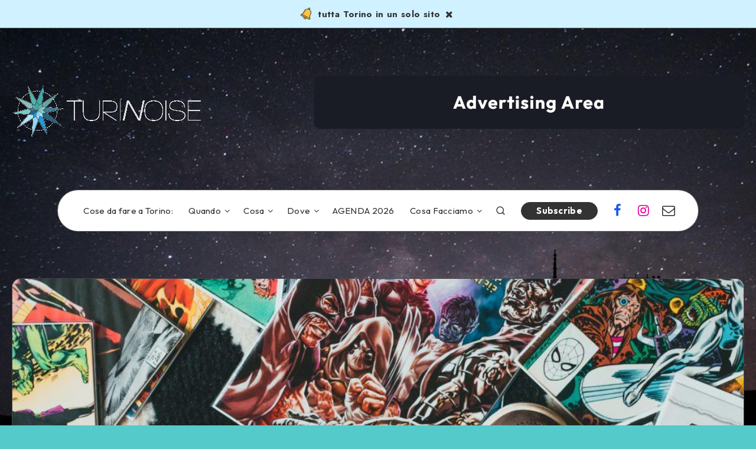

--- FILE ---
content_type: text/html; charset=UTF-8
request_url: https://www.turinoise.it/comics-games/
body_size: 68404
content:
<!DOCTYPE html>
<html lang="it-IT" prefix="og: http://ogp.me/ns#" prefix="og: https://ogp.me/ns#">
<head>
    <meta charset="UTF-8">
    <meta name="viewport" content="width=device-width, initial-scale=1, maximum-scale=5">
    
    <link rel="dns-prefetch" href="//cdn.hu-manity.co" />
		<!-- Cookie Compliance -->
		<script type="text/javascript">var huOptions = {"appID":"wwwturinoiseit-b8f70f1","currentLanguage":"it","blocking":false,"globalCookie":false,"isAdmin":false,"privacyConsent":true,"forms":[]};</script>
		<script type="text/javascript" src="https://cdn.hu-manity.co/hu-banner.min.js"></script><!-- start: Estudio Patagon Meta Tags -->
<meta property="og:locale" content="it_IT" />
<meta property="og:title" content="Comics &#038; Games - Turinoise"/>
<meta property="og:description" content=""/>
<meta property="og:image" content="https://www.turinoise.it/wp-content/uploads/2022/09/comics-games-torino-1-683x1024.jpg"/>
<meta property="og:type" content="article"/>
<meta property="og:url" content="https://www.turinoise.it/comics-games/"/>
<meta property="og:site_name" content="Turinoise"/>
<meta name="twitter:card" content="summary_large_image" />
<meta name="twitter:description" content="" />
<meta name="twitter:title" content="Comics &#038; Games - Turinoise" />
<meta name="twitter:image" content="https://www.turinoise.it/wp-content/uploads/2022/09/comics-games-torino-1-683x1024.jpg" />
<!-- end: Estudio Patagon Meta Tags -->

<!-- Ottimizzazione per i motori di ricerca di Rank Math - https://rankmath.com/ -->
<title>Comics &amp; Games | Turinoise</title>
<meta name="description" content="HOME  |  TEMPO LIBERO  |  COMICS &amp; GAMES HOME  |  TEMPO LIBERO  |   COMICS &amp; GAMES"/>
<meta name="robots" content="follow, index, max-snippet:-1, max-video-preview:-1, max-image-preview:large"/>
<link rel="canonical" href="https://www.turinoise.it/comics-games/" />
<meta property="og:locale" content="it_IT" />
<meta property="og:type" content="article" />
<meta property="og:title" content="Comics &amp; Games | Turinoise" />
<meta property="og:description" content="HOME  |  TEMPO LIBERO  |  COMICS &amp; GAMES HOME  |  TEMPO LIBERO  |   COMICS &amp; GAMES" />
<meta property="og:url" content="https://www.turinoise.it/comics-games/" />
<meta property="og:site_name" content="Turinoise" />
<meta property="article:publisher" content="http://www.facebook.com/turinoise" />
<meta property="og:updated_time" content="2023-09-21T14:40:01+01:00" />
<meta property="og:image" content="https://www.turinoise.it/wp-content/uploads/2022/09/comics-games-torino-1.jpg" />
<meta property="og:image:secure_url" content="https://www.turinoise.it/wp-content/uploads/2022/09/comics-games-torino-1.jpg" />
<meta property="og:image:width" content="1067" />
<meta property="og:image:height" content="1600" />
<meta property="og:image:alt" content="torino comics &amp; games" />
<meta property="og:image:type" content="image/jpeg" />
<meta property="article:published_time" content="2022-09-19T09:39:51+01:00" />
<meta property="article:modified_time" content="2023-09-21T14:40:01+01:00" />
<meta name="twitter:card" content="summary_large_image" />
<meta name="twitter:title" content="Comics &amp; Games | Turinoise" />
<meta name="twitter:description" content="HOME  |  TEMPO LIBERO  |  COMICS &amp; GAMES HOME  |  TEMPO LIBERO  |   COMICS &amp; GAMES" />
<meta name="twitter:image" content="https://www.turinoise.it/wp-content/uploads/2022/09/comics-games-torino-1.jpg" />
<script type="application/ld+json" class="rank-math-schema">{"@context":"https://schema.org","@graph":[{"@type":"Place","@id":"https://www.turinoise.it/#place","geo":{"@type":"GeoCoordinates","latitude":"45.0683033","longitude":"7.6674477"},"hasMap":"https://www.google.com/maps/search/?api=1&amp;query=45.0683033,7.6674477","address":{"@type":"PostalAddress","streetAddress":"Torino","addressLocality":"TO","addressRegion":"Piemonte","postalCode":"10100","addressCountry":"Italy"}},{"@type":["TouristInformationCenter","Organization"],"@id":"https://www.turinoise.it/#organization","name":"Turinoise","url":"https://www.turinoise.it","sameAs":["http://www.facebook.com/turinoise"],"address":{"@type":"PostalAddress","streetAddress":"Torino","addressLocality":"TO","addressRegion":"Piemonte","postalCode":"10100","addressCountry":"Italy"},"logo":{"@type":"ImageObject","@id":"https://www.turinoise.it/#logo","url":"https://www.turinoise.it/wp-content/uploads/2016/10/Logo.png","contentUrl":"https://www.turinoise.it/wp-content/uploads/2016/10/Logo.png","caption":"Turinoise","inLanguage":"it-IT","width":"1600","height":"438"},"openingHours":["Monday,Tuesday,Wednesday,Thursday,Friday,Saturday,Sunday 09:00-17:00"],"location":{"@id":"https://www.turinoise.it/#place"},"image":{"@id":"https://www.turinoise.it/#logo"}},{"@type":"WebSite","@id":"https://www.turinoise.it/#website","url":"https://www.turinoise.it","name":"Turinoise","publisher":{"@id":"https://www.turinoise.it/#organization"},"inLanguage":"it-IT"},{"@type":"ImageObject","@id":"https://www.turinoise.it/wp-content/uploads/2022/09/comics-games-torino-1.jpg","url":"https://www.turinoise.it/wp-content/uploads/2022/09/comics-games-torino-1.jpg","width":"1067","height":"1600","caption":"torino comics &amp; games","inLanguage":"it-IT"},{"@type":"WebPage","@id":"https://www.turinoise.it/comics-games/#webpage","url":"https://www.turinoise.it/comics-games/","name":"Comics &amp; Games | Turinoise","datePublished":"2022-09-19T09:39:51+01:00","dateModified":"2023-09-21T14:40:01+01:00","isPartOf":{"@id":"https://www.turinoise.it/#website"},"primaryImageOfPage":{"@id":"https://www.turinoise.it/wp-content/uploads/2022/09/comics-games-torino-1.jpg"},"inLanguage":"it-IT"},{"@type":"Person","@id":"https://www.turinoise.it/comics-games/#author","name":"Turinoise","image":{"@type":"ImageObject","@id":"https://secure.gravatar.com/avatar/bc2fdca072f758e99af5ba6e87ec189a?s=96&amp;d=mm&amp;r=g","url":"https://secure.gravatar.com/avatar/bc2fdca072f758e99af5ba6e87ec189a?s=96&amp;d=mm&amp;r=g","caption":"Turinoise","inLanguage":"it-IT"},"worksFor":{"@id":"https://www.turinoise.it/#organization"}},{"@type":"Article","headline":"Comics &amp; Games | Turinoise","datePublished":"2022-09-19T09:39:51+01:00","dateModified":"2023-09-21T14:40:01+01:00","author":{"@id":"https://www.turinoise.it/comics-games/#author","name":"Turinoise"},"publisher":{"@id":"https://www.turinoise.it/#organization"},"description":"HOME\u00a0 |\u00a0 TEMPO LIBERO\u00a0 |\u00a0 COMICS &amp; GAMES HOME\u00a0 |\u00a0 TEMPO LIBERO\u00a0 |\u00a0\u00a0 COMICS &amp; GAMES","name":"Comics &amp; Games | Turinoise","@id":"https://www.turinoise.it/comics-games/#richSnippet","isPartOf":{"@id":"https://www.turinoise.it/comics-games/#webpage"},"image":{"@id":"https://www.turinoise.it/wp-content/uploads/2022/09/comics-games-torino-1.jpg"},"inLanguage":"it-IT","mainEntityOfPage":{"@id":"https://www.turinoise.it/comics-games/#webpage"}}]}</script>
<!-- /Rank Math WordPress SEO plugin -->

<link rel='dns-prefetch' href='//www.googletagmanager.com' />
<link rel='dns-prefetch' href='//fonts.googleapis.com' />
<link rel='dns-prefetch' href='//pagead2.googlesyndication.com' />
<link rel="alternate" type="application/rss+xml" title="Turinoise &raquo; Feed" href="https://www.turinoise.it/feed/" />
<link rel="alternate" type="application/rss+xml" title="Turinoise &raquo; Feed dei commenti" href="https://www.turinoise.it/comments/feed/" />
<script>
window._wpemojiSettings = {"baseUrl":"https:\/\/s.w.org\/images\/core\/emoji\/15.0.3\/72x72\/","ext":".png","svgUrl":"https:\/\/s.w.org\/images\/core\/emoji\/15.0.3\/svg\/","svgExt":".svg","source":{"concatemoji":"https:\/\/www.turinoise.it\/wp-includes\/js\/wp-emoji-release.min.js?ver=6.6.4"}};
/*! This file is auto-generated */
!function(i,n){var o,s,e;function c(e){try{var t={supportTests:e,timestamp:(new Date).valueOf()};sessionStorage.setItem(o,JSON.stringify(t))}catch(e){}}function p(e,t,n){e.clearRect(0,0,e.canvas.width,e.canvas.height),e.fillText(t,0,0);var t=new Uint32Array(e.getImageData(0,0,e.canvas.width,e.canvas.height).data),r=(e.clearRect(0,0,e.canvas.width,e.canvas.height),e.fillText(n,0,0),new Uint32Array(e.getImageData(0,0,e.canvas.width,e.canvas.height).data));return t.every(function(e,t){return e===r[t]})}function u(e,t,n){switch(t){case"flag":return n(e,"\ud83c\udff3\ufe0f\u200d\u26a7\ufe0f","\ud83c\udff3\ufe0f\u200b\u26a7\ufe0f")?!1:!n(e,"\ud83c\uddfa\ud83c\uddf3","\ud83c\uddfa\u200b\ud83c\uddf3")&&!n(e,"\ud83c\udff4\udb40\udc67\udb40\udc62\udb40\udc65\udb40\udc6e\udb40\udc67\udb40\udc7f","\ud83c\udff4\u200b\udb40\udc67\u200b\udb40\udc62\u200b\udb40\udc65\u200b\udb40\udc6e\u200b\udb40\udc67\u200b\udb40\udc7f");case"emoji":return!n(e,"\ud83d\udc26\u200d\u2b1b","\ud83d\udc26\u200b\u2b1b")}return!1}function f(e,t,n){var r="undefined"!=typeof WorkerGlobalScope&&self instanceof WorkerGlobalScope?new OffscreenCanvas(300,150):i.createElement("canvas"),a=r.getContext("2d",{willReadFrequently:!0}),o=(a.textBaseline="top",a.font="600 32px Arial",{});return e.forEach(function(e){o[e]=t(a,e,n)}),o}function t(e){var t=i.createElement("script");t.src=e,t.defer=!0,i.head.appendChild(t)}"undefined"!=typeof Promise&&(o="wpEmojiSettingsSupports",s=["flag","emoji"],n.supports={everything:!0,everythingExceptFlag:!0},e=new Promise(function(e){i.addEventListener("DOMContentLoaded",e,{once:!0})}),new Promise(function(t){var n=function(){try{var e=JSON.parse(sessionStorage.getItem(o));if("object"==typeof e&&"number"==typeof e.timestamp&&(new Date).valueOf()<e.timestamp+604800&&"object"==typeof e.supportTests)return e.supportTests}catch(e){}return null}();if(!n){if("undefined"!=typeof Worker&&"undefined"!=typeof OffscreenCanvas&&"undefined"!=typeof URL&&URL.createObjectURL&&"undefined"!=typeof Blob)try{var e="postMessage("+f.toString()+"("+[JSON.stringify(s),u.toString(),p.toString()].join(",")+"));",r=new Blob([e],{type:"text/javascript"}),a=new Worker(URL.createObjectURL(r),{name:"wpTestEmojiSupports"});return void(a.onmessage=function(e){c(n=e.data),a.terminate(),t(n)})}catch(e){}c(n=f(s,u,p))}t(n)}).then(function(e){for(var t in e)n.supports[t]=e[t],n.supports.everything=n.supports.everything&&n.supports[t],"flag"!==t&&(n.supports.everythingExceptFlag=n.supports.everythingExceptFlag&&n.supports[t]);n.supports.everythingExceptFlag=n.supports.everythingExceptFlag&&!n.supports.flag,n.DOMReady=!1,n.readyCallback=function(){n.DOMReady=!0}}).then(function(){return e}).then(function(){var e;n.supports.everything||(n.readyCallback(),(e=n.source||{}).concatemoji?t(e.concatemoji):e.wpemoji&&e.twemoji&&(t(e.twemoji),t(e.wpemoji)))}))}((window,document),window._wpemojiSettings);
</script>
<link rel='stylesheet' id='taxopress-frontend-css-css' href='https://www.turinoise.it/wp-content/plugins/simple-tags/assets/frontend/css/frontend.css?ver=3.37.4' media='all' />
<style id='wp-emoji-styles-inline-css'>

	img.wp-smiley, img.emoji {
		display: inline !important;
		border: none !important;
		box-shadow: none !important;
		height: 1em !important;
		width: 1em !important;
		margin: 0 0.07em !important;
		vertical-align: -0.1em !important;
		background: none !important;
		padding: 0 !important;
	}
</style>
<link rel='stylesheet' id='woocommerce-layout-css' href='https://www.turinoise.it/wp-content/plugins/woocommerce/assets/css/woocommerce-layout.css?ver=9.2.4' media='all' />
<link rel='stylesheet' id='woocommerce-smallscreen-css' href='https://www.turinoise.it/wp-content/plugins/woocommerce/assets/css/woocommerce-smallscreen.css?ver=9.2.4' media='only screen and (max-width: 768px)' />
<link rel='stylesheet' id='woocommerce-general-css' href='https://www.turinoise.it/wp-content/plugins/woocommerce/assets/css/woocommerce.css?ver=9.2.4' media='all' />
<style id='woocommerce-inline-inline-css'>
.woocommerce form .form-row .required { visibility: visible; }
</style>
<link rel='stylesheet' id='ivory-search-styles-css' href='https://www.turinoise.it/wp-content/plugins/add-search-to-menu/public/css/ivory-search.min.css?ver=4.8.2' media='all' />
<link rel='stylesheet' id='gateway-css' href='https://www.turinoise.it/wp-content/plugins/woocommerce-paypal-payments/modules/ppcp-button/assets/css/gateway.css?ver=3.2.1' media='all' />
<link rel="preload" as="style" id='epcl-plugins-css' onload="this.onload=null;this.rel=`stylesheet`"  href='https://www.turinoise.it/wp-content/themes/groovy/assets/dist/plugins.min.css?ver=1.1.0' media='all' />
<link rel="preload" as="style" id='epcl-google-fonts-css' onload="this.onload=null;this.rel=`stylesheet`"  href='https://fonts.googleapis.com/css?family=Jost%3A400%2C400i%2C500%2C600%2C700%2C700i%7COutfit%3A400%2C700%2C800&#038;subset=latin%2Clatin-ext&#038;display=swap' media='all' />
<link rel='stylesheet' id='evcal_cal_default-css' href='//www.turinoise.it/wp-content/plugins/eventON/assets/css/eventon_styles.css?ver=4.9.12' media='all' />
<link rel='stylesheet' id='evo_font_icons-css' href='//www.turinoise.it/wp-content/plugins/eventON/assets/fonts/all.css?ver=4.9.12' media='all' />
<style id='evo_dynamic_styles-inline-css'>
.eventon_events_list .eventon_list_event .desc_trig, .evopop_top{background-color:#f1f1f1}.eventon_events_list .eventon_list_event .desc_trig:hover{background-color:#fbfbfb}.ajde_evcal_calendar .calendar_header p,
			.eventon_events_list .eventon_list_event .evoet_cx span.evoet_dayblock span, 
			.evo_pop_body .evoet_cx span.evoet_dayblock span,
			.ajde_evcal_calendar .evcal_evdata_row .evcal_evdata_cell h3.evo_h3,
			.evo_lightbox_content h3.evo_h3, h2.evo_h2, h3.evo_h3,h4.evo_h4,
			body .ajde_evcal_calendar h4.evo_h4, 
			.evo_content_in h4.evo_h4,
			.evo_metarow_ICS .evcal_evdata_cell p a,
			.eventon_events_list .eventon_list_event .evoet_cx span.evcal_desc2, 
			.eventon_list_event .evoet_cx span.evcal_event_title,
			.evoet_cx span.evcal_desc2,	
			.evo_metarow_ICS .evcal_evdata_cell p a, 
			.evo_metarow_learnMICS .evcal_col50 .evcal_evdata_cell p a,
			.eventon_list_event .evo_metarow_locImg p.evoLOCtxt .evo_loc_text_title,		
			.evo_clik_row .evo_h3,
			.evotax_term_card .evotax_term_details h2, 
			.evotax_term_card h3.evotax_term_subtitle,
			.ajde_evcal_calendar .evo_sort_btn,
			.eventon_main_section  #evcal_cur,	
			.ajde_evcal_calendar .calendar_header p.evo_month_title,		
			.ajde_evcal_calendar .eventon_events_list .evcal_month_line p,
			.eventon_events_list .eventon_list_event .evcal_cblock,			
			.ajde_evcal_calendar .evcal_month_line,
			.eventon_event .event_excerpt_in h3,
			.ajde_evcal_calendar .evo_footer_nav p.evo_month_title,
			.evo_eventon_live_now_section h3,
			.evo_tab_view .evo_tabs p.evo_tab,
			.evo_metarow_virtual .evo_live_now_tag,
			.evo_page_body .evo_sin_page .evosin_event_title,.evoWV_days .evo_wv_day span.day_num,
			.evoWV_days .evo_wv_day span.day_name,
			.evowv_tooltip,
			ul.EVOWV_date_ranges li,.evo_day span,
			.evodv_tooltip,
			.evodv_current_day p.evodv_daynum{font-family:'Poppins', sans-serif}.ajde_evcal_calendar .eventon_events_list p,	
		.evo_lightbox p,
		.eventon_events_list .eventon_list_event .evoet_cx span, 
		.evo_pop_body .evoet_cx span,	
		.eventon_events_list .eventon_list_event .evoet_cx span.evcal_event_subtitle, 
		.evo_pop_body .evoet_cx span.evcal_event_subtitle,
		.ajde_evcal_calendar .eventon_list_event .event_description .evcal_btn, 
		.evo_pop_body .evcal_btn, .evcal_btn,
		.eventon_events_list .eventon_list_event .cancel_event .evo_event_headers, 
		.evo_pop_body .evo_event_headers.canceled,
		.eventon_events_list .eventon_list_event .evcal_list_a .evo_above_title span,
		.evo_pop_body .evcal_list_a .evo_above_title span,
		.evcal_evdata_row.evcal_event_details .evcal_evdata_cell p,
		#evcal_list .eventon_list_event .evoInput, .evo_pop_body .evoInput,
		.evcal_evdata_row .evcal_evdata_cell p, 
		#evcal_list .eventon_list_event p.no_events,
		.ajde_evcal_calendar .eventon_events_list .eventon_desc_in ul,
		.evoGuideCall em,
		.evo_cal_above span,
		.ajde_evcal_calendar .calendar_header .evo_j_dates .legend,
		.eventon_sort_line p, .eventon_filter_line p,
		.evcal_evdata_row,.eventon_weeklyview,.evodv_current_day{font-family:'Poppins', sans-serif}.ajde_evcal_calendar .evo_sort_btn, .eventon_sf_field p, .evo_srt_sel p.fa{color:#7282be}.ajde_evcal_calendar .evo_sort_btn:hover{color:#d8d8d8}#evcal_list .eventon_list_event .evoet_cx em, .evo_lightboxes .evoet_cx em{color:#434655}#evcal_list .eventon_list_event .evoet_cx em a{color:#434655}.eventon_events_list .eventon_list_event a,
				.evocard_row .evo_metarow_organizer .evo_card_organizer_social a,
				.evo_lightbox .evo_tax_social_media a{color:#434655}
				#evcal_list .eventon_list_event .event_description .evcal_btn, 
				#evcal_list .eventon_list_event .event_description .evcal_btn p, 
				body .evo_lightboxes .evo_lightbox_body.evo_pop_body .evcal_btn,
				.ajde_evcal_calendar .eventon_list_event .event_description .evcal_btn, 
				.evo_lightbox .evcal_btn, body .evcal_btn,
				.evo_lightbox.eventon_events_list .eventon_list_event a.evcal_btn,
				.evcal_btn,.evo_btn_arr,.evo_btn_arr_circ{color:#ffffff;background:#434655;}#evcal_list .eventon_list_event .event_description .evcal_btn:hover, 
				body .evo_lightboxes .evo_lightbox_body.evo_pop_body .evcal_btn:hover,
				.ajde_evcal_calendar .eventon_list_event .event_description .evcal_btn:hover, 
				.evo_pop_body .evcal_btn:hover, .evcal_btn:hover,.evcal_evdata_row.evo_clik_row:hover{color:#ffffff;background:#7282be;}.evcal_evdata_row.evo_clik_row:hover &gt; *, .evcal_evdata_row.evo_clik_row:hover i{color:#ffffff}.eventon_list_event .evo_btn_secondary, 
				.ajde_evcal_calendar .eventon_list_event .event_description .evcal_btn.evo_btn_secondary,
				.evo_lightbox .evcal_btn.evo_btn_secondary, 
				body .evcal_btn.evo_btn_secondary,
				#evcal_list .eventon_list_event .event_description .evcal_btn.evo_btn_secondary,
				.evcal_btn.evo_btn_secondary,
				.evo_btn_secondary{color:#ffffff;background:#434655;}.eventon_list_event .evo_btn_secondary:hover, 
				.ajde_evcal_calendar .eventon_list_event .event_description .evcal_btn.evo_btn_secondary:hover,
				.evo_lightbox .evcal_btn.evo_btn_secondary:hover, 
				body .evcal_btn.evo_btn_secondary:hover,
				#evcal_list .eventon_list_event .event_description .evcal_btn.evo_btn_secondary:hover,
				.eventon_list_event .evo_btn_secondary:hover, 
				.evcal_btn.evo_btn_secondary:hover,
				.evo_btn_secondary:hover{color:#ffffff;background:#bebebe;}.evocard_row .evcal_evdata_icons i, .evocard_row .evcal_evdata_custometa_icons i{color:#434655;font-size:18px;}.evcal_evdata_row .evcal_evdata_cell h3, .evo_clik_row .evo_h3{font-size:24px}#evcal_list .eventon_list_event .evcal_cblock, .evo_lightboxes .evo_pop_body .evcal_cblock{color:#ffffff}.evcal_evdata_row .evcal_evdata_cell h2, .evcal_evdata_row .evcal_evdata_cell h3, .evorow .evo_clik_row h3, 
			.evcal_evdata_row .evcal_evdata_cell h3 a{color:#434655}#evcal_list .eventon_list_event .evcal_eventcard p, 
				.ajde_evcal_calendar .eventon_events_list .eventon_desc_in ul,
				.evo_lightboxes .evo_pop_body .evcal_evdata_row .evcal_evdata_cell p,
				.evo_lightboxes .evcal_evdata_cell p a{color:#434655}.ajde_evcal_calendar #evcal_head.calendar_header #evcal_cur, .ajde_evcal_calendar .evcal_month_line p, .ajde_evcal_calendar .evo_footer_nav p.evo_month_title{color:#ffffff}.eventon_events_list .eventon_list_event .event_description, .evo_lightbox.eventcard .evo_lightbox_body{background-color:#f7f9ff}.evocard_box{background-color:#f7f9ff}.evcal_event_details .evcal_evdata_cell.shorter_desc .eventon_desc_in:after{background:linear-gradient(to top,	#f7f9ff 20%, #f7f9ff00 80%)}.event_description .bordb, #evcal_list .bordb, .eventon_events_list .eventon_list_event .event_description, .bordr, #evcal_list,
					#evcal_list p.desc_trig_outter, 
					.evopop_top,
					.evo_pop_body .bordb{border-color:#7282be}.eventon_events_list .eventon_list_event .evcal_list_a.featured_event{background-color:#fff6e2}.eventon_events_list .eventon_list_event .desc_trig:hover{border-left-width:7px}.eventon_events_list .eventon_list_event .evcal_list_a.featured_event:hover{background-color:#ffecc5}.eventon_events_list .eventon_list_event .evoet_cx span.evo_above_title span.featured, .evo_pop_body .evoet_cx span.evo_above_title span.featured,
				.evosv_grid .evosv_tag.featured{color:#ffffff;background-color:#ffcb55;}.eventon_events_list .eventon_list_event .evoet_cx span.evo_above_title span.completed, .evo_pop_body .evoet_cx span.evo_above_title span.completed,
				.evosv_grid .evosv_tag.completed{color:#ffffff;background-color:#585858;}.evoet_cx .evo_ep_bar b, .evoet_cx .evo_ep_bar b:before{background-color:#434655}.evoet_cx .evo_ep_bar.evo_completed b{background-color:#9a9a9a}.ajde_evcal_calendar.color #evcal_list .eventon_list_event .evcal_cblock,
				.ajde_evcal_calendar.color #evcal_list.eventon_events_list .eventon_list_event p .evoet_cx span.evcal_event_title,
				.ajde_evcal_calendar.color #evcal_list .eventon_list_event .evoet_cx span.evcal_event_title,
				.ajde_evcal_calendar.color #evcal_list .eventon_list_event .evoet_cx span.evcal_event_subtitle,
				.ajde_evcal_calendar.color #evcal_list .eventon_list_event .evoet_cx em,
				.ajde_evcal_calendar.color #evcal_list .eventon_list_event .evoet_cx .evcal_desc_info,
				.ajde_evcal_calendar.color .eventon_events_list .eventon_list_event .evcal_cblock em.evo_day,
				.ajde_evcal_calendar.color .evoet_cx span,
				.ajde_evcal_calendar.color .evoet_cx .evo_below_title .status_reason,
				.ajde_evcal_calendar.color .evoet_cx .evo_tz_time .evo_tz,
				.ajde_evcal_calendar.color .evoet_cx .evo_mytime.tzo_trig i,
				.ajde_evcal_calendar.color .evoet_cx .evo_mytime.tzo_trig b,
				.ajde_evcal_calendar.color .evoet_cx em i,
				.ajde_evcal_calendar.color .evoet_cx .evo_ep_pre,
				.ajde_evcal_calendar.color .evoet_cx .evo_ep_time,
				.ajde_evcal_calendar.color .evoet_cx .evo_mytime.tzo_trig:hover i,
				.ajde_evcal_calendar.color .evoet_cx .evo_mytime.tzo_trig:hover b,

				.evo_lightboxes .color.eventon_list_event .evcal_cblock,
				.evo_lightboxes .color.eventon_list_event .evoet_cx span,
				.evo_lightboxes .color.eventon_list_event .evoet_cx span.evcal_event_title,
				.evo_lightboxes .color.eventon_list_event .evoet_cx span.evcal_event_subtitle,
				.evo_lightboxes .color.eventon_list_event .evoet_cx em,
				.evo_lightboxes .color.eventon_list_event .evoet_cx .evcal_desc_info,
				.evo_lightboxes .color.eventon_list_event .evcal_cblock em.evo_day,
				.evo_lightboxes .color.eventon_list_event .evoet_cx .evo_tz_time &gt; *,
				.evo_lightboxes .color.eventon_list_event .evoet_cx .evo_mytime.tzo_trig i,
				.evo_lightboxes .color.eventon_list_event .evoet_cx .evo_mytime.tzo_trig b{color:#7282be}.event_description .evcal_close{background-color:#f7f7f7}.event_description .evcal_close:hover{background-color:#f1f1f1}.evo_lightboxes .evopopclose, .evo_lightboxes .evolbclose{background-color:#434655}.evo_lightboxes .evopopclose:hover, .evo_lightboxes .evolbclose:hover{background-color:#cfcfcf}.evo_lightboxes .evolbclose:before, .evo_lightboxes .evolbclose:after{background-color:#666666}.evo_lightboxes .evolbclose:hover:before, .evo_lightboxes .evolbclose:hover:after{background-color:#666666}#evcal_list .evorow.getdirections, .evo_pop_body .evorow.getdirections{background-color:#f7f9ff}#evcal_list .evorow.getdirections .evoInput, .evo_pop_body .evorow.getdirections .evoInput{color:#434655}.ajde_evcal_calendar #evcal_list.eventon_events_list .eventon_list_event p .evoet_cx span.evcal_event_title{color:#434655}.eventon_events_list .eventon_list_event .evoet_cx span.evcal_event_subtitle, 
				.evo_lightboxes .evo_pop_body .evoet_cx span.evcal_event_subtitle{color:#434655}.fp_popup_option i{color:#999;font-size:22px;}.evo_cal_above span{color:#ffffff;background-color:#7282be;}.evo_cal_above span.evo-gototoday-btn{color:#7282be;background-color:#ADADAD;}.evo_cal_above span.evo-gototoday-btn:hover{color:#ffffff;background-color:#d3d3d3;}.ajde_evcal_calendar .calendar_header .evo_j_dates .legend a{color:#7282be;background-color:#f5f5f5;}.ajde_evcal_calendar .calendar_header .evo_j_dates .legend a.current{color:#434655;background-color:#CFCFCF;}.ajde_evcal_calendar .calendar_header .evo_j_dates .legend a.set{color:#ffffff;background-color:#7282be;}.ajde_evcal_calendar .calendar_header .evcal_arrows, .evo_footer_nav .evcal_arrows{border-color:#7282be;background-color:#ffffff;}.ajde_evcal_calendar .calendar_header .evcal_arrows:hover, .evo_footer_nav .evcal_arrows:hover{background-color:#ededed;}.ajde_evcal_calendar .calendar_header .evcal_arrows:before,.evo_footer_nav .evcal_arrows:before{border-color:#7282be}.ajde_evcal_calendar .calendar_header .evcal_arrows.evcal_btn_next:hover:before,.ajde_evcal_calendar .calendar_header .evcal_arrows.evcal_btn_prev:hover:before,.evo_footer_nav .evcal_arrows.evcal_btn_prev:hover:before,.evo_footer_nav .evcal_arrows.evcal_btn_next:hover:before{border-color:#ffffff}.eventon_events_list .eventon_list_event .evoet_cx span.evo_above_title span, .evo_pop_body .evoet_cx span.evo_above_title span{color:#ffffff;background-color:#434655;}.eventon_events_list .eventon_list_event .evoet_cx span.evo_above_title span.canceled, .evo_pop_body .evoet_cx span.evo_above_title span.canceled{color:#ffffff;background-color:#F79191;}.eventon_events_list .eventon_list_event .evoet_cx span.evo_above_title span.vir,, .evo_pop_body .evoet_cx span.evo_above_title span.vir,
				.evosv_grid .evosv_tag.vir{color:#ffffff;background-color:#5bdaf7;}.eventon_events_list .eventon_list_event .evoet_cx span.evo_above_title span.postponed, .evo_pop_body .evoet_cx span.evo_above_title span.postponed,
			.evosv_grid .evosv_tag.postponed{color:#ffffff;background-color:#e3784b;}.eventon_events_list .eventon_list_event .evoet_cx span.evo_above_title span.movedonline, .evo_pop_body .evoet_cx span.evo_above_title span.movedonline,
			.evosv_grid .evosv_tag.movedonline{color:#ffffff;background-color:#6edccd;}.eventon_events_list .eventon_list_event .evoet_cx span.evo_above_title span.rescheduled, .evo_pop_body .evoet_cx span.evo_above_title span.rescheduled,
			.evosv_grid .evosv_tag.rescheduled{color:#ffffff;background-color:#67ef78;}.ajde_evcal_calendar #evcal_list.eventon_events_list .eventon_list_event .cancel_event.evcal_list_a, .evo_lightbox_body.eventon_list_event.cancel_event .evopop_top{background-color:#434655}.eventon_events_list .eventon_list_event .cancel_event.evcal_list_a:before{color:#434655}#eventon_loadbar{background-color:#efefef}#eventon_loadbar:before{background-color:#7282be}.evoet_cx .evcal_desc3 em.evocmd_button, #evcal_list .evoet_cx .evcal_desc3 em.evocmd_button{color:#ffffff;background-color:#237dbd;}.evo_metarow_socialmedia a.evo_ss:hover{background-color:#7282be;}.evo_metarow_socialmedia a.evo_ss i{color:#7282be;}.evo_metarow_socialmedia a.evo_ss:hover i{color:#ffffff;}.evo_metarow_socialmedia .evo_sm{border-color:#cdcdcd}.eventon_events_list .evoShow_more_events span{background-color:#7282be;color:#434655;}.evo_card_health_boxes .evo_health_b{background-color:#ececec;color:#434655;}.evo_card_health_boxes .evo_health_b svg, .evo_card_health_boxes .evo_health_b i.fa{fill:#434655;color:#434655;}.evo_health_b.ehb_other{border-color:#e8e8e8}.eventon_list_event .evoet_cx em.evo_mytime.tzo_trig i
				{color:#7282be}.eventon_list_event .evoet_cx em.evo_mytime,
				.eventon_list_event .evoet_cx em.evo_mytime.tzo_trig:hover,
				.eventon_list_event .evoet_cx em.evo_mytime,
				.eventon_list_event .evcal_evdata_cell .evo_mytime,
				.eventon_list_event .evcal_evdata_cell .evo_mytime.tzo_trig{background-color:#7282be}.eventon_list_event .evoet_cx em.evo_mytime &gt;*, 
				.eventon_list_event .evcal_evdata_cell .evo_mytime &gt;*,
				.eventon_list_event .evoet_cx em.evo_mytime.tzo_trig:hover &gt;*{color:#ffffff}.eventon_events_list .evose_repeat_header span.title{background-color:#7282be;color:#ffffff;}.eventon_events_list .evose_repeat_header .ri_nav a, 
				.eventon_events_list .evose_repeat_header .ri_nav a:visited, 
				.eventon_events_list .evose_repeat_header .ri_nav a:hover{color:#ffffff}.eventon_events_list .evose_repeat_header .ri_nav b{border-color:#ffffff}body .EVOSR_section a.evo_do_search, body a.evosr_search_btn, .evo_search_bar_in a.evosr_search_btn{color:#7282be}body .EVOSR_section a.evo_do_search:hover, body a.evosr_search_btn:hover, .evo_search_bar_in a.evosr_search_btn:hover{color:#bbbbbb}body .EVOSR_section input[type=text], .evo_search_bar input[type=text]{border-color:#EDEDED;background-color:#F2F2F2;}.evosr_blur{background-color:#7282be;color:#434655;}.evo_search_results_count span{background-color:#d2d2d2;color:#ffffff;}body .EVOSR_section input[type=text]:hover, .evo_search_bar input[type=text]:hover{border-color:#7282be}.evo_search_results_count{color:#7282be}.evo_eventon_live_now_section h3{color:#8e8e8e}.evo_eventon_live_now_section .evo_eventon_now_next{background-color:#ececec}.evo_eventon_live_now_section .evo_eventon_now_next h3{color:#434655}.evo_eventon_live_now_section .evo_eventon_now_next h3 .evo_countdowner{background-color:#a5a5a5;color:#ffffff;}.evo_eventon_live_now_section p.evo_eventon_no_events_now{background-color:#d6f5d2;color:#888888;}.ajde_evcal_calendar.esty_1 #evcal_list .eventon_list_event.no_events p.no_events,   .ajde_evcal_calendar.esty_2 #evcal_list .eventon_list_event.no_events p.no_events, .ajde_evcal_calendar.esty_3 #evcal_list .eventon_list_event.no_events p.no_events{background-color:#ffffff}.ajde_evcal_calendar.esty_1 #evcal_list .eventon_list_event.no_events p.no_events, .ajde_evcal_calendar.esty_2 #evcal_list .eventon_list_event.no_events p.no_events,.ajde_evcal_calendar.esty_3 #evcal_list .eventon_list_event.no_events p.no_events, .ajde_evcal_calendar.esty_1 #evcal_list .eventon_list_event.no_events p.no_events a, .ajde_evcal_calendar.esty_2 #evcal_list .eventon_list_event.no_events p.no_events a, .ajde_evcal_calendar.esty_3 #evcal_list .eventon_list_event.no_events p.no_events a{color:#434655}.ajde_evcal_calendar.esty_0 #evcal_list .eventon_list_event.no_events p.no_events,   .ajde_evcal_calendar.esty_4 #evcal_list .eventon_list_event.no_events p.no_events{background-color:#ffffff}.ajde_evcal_calendar.esty_0 #evcal_list .eventon_list_event.no_events p.no_events, .ajde_evcal_calendar.esty_4 #evcal_list .eventon_list_event.no_events p.no_events,.ajde_evcal_calendar.esty_0 #evcal_list .eventon_list_event.no_events p.no_events a,.ajde_evcal_calendar.esty_4 #evcal_list .eventon_list_event.no_events p.no_events a{color:#434655}.ajde_evcal_calendar.evoWV .EVOWV_content .EVOWV_grid .evo_wv_day.focus .evowv_daybox{background-color:#7282be;color:#ffffff;}.EVOWV_content .EVOWV_change{background-color:#7282be}.EVOWV_content .EVOWV_ranger{background-color:#7282be;color:#434655;}.EVOWV_content ul.EVOWV_date_ranges li.thisweek{background-color:#7282be}.EVOWV_content ul.EVOWV_date_ranges li, ul.EVOWV_date_ranges{border-color:#7282be}.ajde_evcal_calendar .EVOWV_content .EVOWV_grid .evo_wv_day .evowv_daybox{background-color:#f1f1f1;color:#434655;border-color:#dedede;}.evoWV_days.wk_style_1 .evowv_table, .evoWV_days.wk_style_1 .day_col, .evoWV_days .eventon_wv_days, .EVOWV_grid{border-color:#dedede}.evoWV.ajde_evcal_calendar .EVOWV_content .EVOWV_grid .evo_wv_day.today:before{background-color:#7282be;}.ajde_evcal_calendar .evoADDS.eventon_daily_list{background-color:#f5f5f5}.ajde_evcal_calendar.evoDV .eventon_daily_in .evo_dv_day.evo_day:hover .evo_day_num{background-color:#fbfbfb;}.ajde_evcal_calendar.evoDV .eventon_daily_in .evo_dv_day.evo_day.on_focus{background-color:#f7f7f7;}.ajde_evcal_calendar.evoDV .eventon_daily_in .evo_dv_day.evo_day.today .evo_day_num{color:#a4a4a4;background-color:#7282be;}.ajde_evcal_calendar .evoADDS.evodv_current_day{background-color:#7282be;color:#ffffff;}.ajde_evcal_calendar .evoADDS.evodv_current_day p, .ajde_evcal_calendar .evoADDS.evodv_current_day p.evodv_daynum b{color:#ffffff}.ajde_evcal_calendar.evoDV .eventon_dv_outter .evodv_action{background-color:#f7f7f7;color:#ffffff;}.ajde_evcal_calendar.evoDV .eventon_dv_outter .evodv_action:hover{background-color:#e0e0e0;color:#ffffff;}.evcal_evdata_img{height:250px}#evcal_list .eventon_list_event .evcal_eventcard p, .ajde_evcal_calendar .eventon_events_list .eventon_desc_in ul, .evo_lightboxes .evo_pop_body .evcal_evdata_row .evcal_evdata_cell p, .evo_lightboxes .evcal_evdata_cell p a {color:#333}
.eventon_list_event .event_description p, .evcal_list_a .event_description li, .evo_pop_body .evcal_evdata_row .evcal_evdata_cell p {font-size:16px; line-height:24px;}
.eventon_list_event .event_description p, .evcal_list_a .event_description li, .evo_pop_body .evcal_evdata_row .evcal_evdata_cell p {font-family:"Poppins"}


.eventon_events_list .eventon_list_event .desc_trig, .evopop_top{background-color:#f1f1f1}.eventon_events_list .eventon_list_event .desc_trig:hover{background-color:#fbfbfb}.ajde_evcal_calendar .calendar_header p,
			.eventon_events_list .eventon_list_event .evoet_cx span.evoet_dayblock span, 
			.evo_pop_body .evoet_cx span.evoet_dayblock span,
			.ajde_evcal_calendar .evcal_evdata_row .evcal_evdata_cell h3.evo_h3,
			.evo_lightbox_content h3.evo_h3, h2.evo_h2, h3.evo_h3,h4.evo_h4,
			body .ajde_evcal_calendar h4.evo_h4, 
			.evo_content_in h4.evo_h4,
			.evo_metarow_ICS .evcal_evdata_cell p a,
			.eventon_events_list .eventon_list_event .evoet_cx span.evcal_desc2, 
			.eventon_list_event .evoet_cx span.evcal_event_title,
			.evoet_cx span.evcal_desc2,	
			.evo_metarow_ICS .evcal_evdata_cell p a, 
			.evo_metarow_learnMICS .evcal_col50 .evcal_evdata_cell p a,
			.eventon_list_event .evo_metarow_locImg p.evoLOCtxt .evo_loc_text_title,		
			.evo_clik_row .evo_h3,
			.evotax_term_card .evotax_term_details h2, 
			.evotax_term_card h3.evotax_term_subtitle,
			.ajde_evcal_calendar .evo_sort_btn,
			.eventon_main_section  #evcal_cur,	
			.ajde_evcal_calendar .calendar_header p.evo_month_title,		
			.ajde_evcal_calendar .eventon_events_list .evcal_month_line p,
			.eventon_events_list .eventon_list_event .evcal_cblock,			
			.ajde_evcal_calendar .evcal_month_line,
			.eventon_event .event_excerpt_in h3,
			.ajde_evcal_calendar .evo_footer_nav p.evo_month_title,
			.evo_eventon_live_now_section h3,
			.evo_tab_view .evo_tabs p.evo_tab,
			.evo_metarow_virtual .evo_live_now_tag,
			.evo_page_body .evo_sin_page .evosin_event_title,.evoWV_days .evo_wv_day span.day_num,
			.evoWV_days .evo_wv_day span.day_name,
			.evowv_tooltip,
			ul.EVOWV_date_ranges li,.evo_day span,
			.evodv_tooltip,
			.evodv_current_day p.evodv_daynum{font-family:'Poppins', sans-serif}.ajde_evcal_calendar .eventon_events_list p,	
		.evo_lightbox p,
		.eventon_events_list .eventon_list_event .evoet_cx span, 
		.evo_pop_body .evoet_cx span,	
		.eventon_events_list .eventon_list_event .evoet_cx span.evcal_event_subtitle, 
		.evo_pop_body .evoet_cx span.evcal_event_subtitle,
		.ajde_evcal_calendar .eventon_list_event .event_description .evcal_btn, 
		.evo_pop_body .evcal_btn, .evcal_btn,
		.eventon_events_list .eventon_list_event .cancel_event .evo_event_headers, 
		.evo_pop_body .evo_event_headers.canceled,
		.eventon_events_list .eventon_list_event .evcal_list_a .evo_above_title span,
		.evo_pop_body .evcal_list_a .evo_above_title span,
		.evcal_evdata_row.evcal_event_details .evcal_evdata_cell p,
		#evcal_list .eventon_list_event .evoInput, .evo_pop_body .evoInput,
		.evcal_evdata_row .evcal_evdata_cell p, 
		#evcal_list .eventon_list_event p.no_events,
		.ajde_evcal_calendar .eventon_events_list .eventon_desc_in ul,
		.evoGuideCall em,
		.evo_cal_above span,
		.ajde_evcal_calendar .calendar_header .evo_j_dates .legend,
		.eventon_sort_line p, .eventon_filter_line p,
		.evcal_evdata_row,.eventon_weeklyview,.evodv_current_day{font-family:'Poppins', sans-serif}.ajde_evcal_calendar .evo_sort_btn, .eventon_sf_field p, .evo_srt_sel p.fa{color:#7282be}.ajde_evcal_calendar .evo_sort_btn:hover{color:#d8d8d8}#evcal_list .eventon_list_event .evoet_cx em, .evo_lightboxes .evoet_cx em{color:#434655}#evcal_list .eventon_list_event .evoet_cx em a{color:#434655}.eventon_events_list .eventon_list_event a,
				.evocard_row .evo_metarow_organizer .evo_card_organizer_social a,
				.evo_lightbox .evo_tax_social_media a{color:#434655}
				#evcal_list .eventon_list_event .event_description .evcal_btn, 
				#evcal_list .eventon_list_event .event_description .evcal_btn p, 
				body .evo_lightboxes .evo_lightbox_body.evo_pop_body .evcal_btn,
				.ajde_evcal_calendar .eventon_list_event .event_description .evcal_btn, 
				.evo_lightbox .evcal_btn, body .evcal_btn,
				.evo_lightbox.eventon_events_list .eventon_list_event a.evcal_btn,
				.evcal_btn,.evo_btn_arr,.evo_btn_arr_circ{color:#ffffff;background:#434655;}#evcal_list .eventon_list_event .event_description .evcal_btn:hover, 
				body .evo_lightboxes .evo_lightbox_body.evo_pop_body .evcal_btn:hover,
				.ajde_evcal_calendar .eventon_list_event .event_description .evcal_btn:hover, 
				.evo_pop_body .evcal_btn:hover, .evcal_btn:hover,.evcal_evdata_row.evo_clik_row:hover{color:#ffffff;background:#7282be;}.evcal_evdata_row.evo_clik_row:hover &gt; *, .evcal_evdata_row.evo_clik_row:hover i{color:#ffffff}.eventon_list_event .evo_btn_secondary, 
				.ajde_evcal_calendar .eventon_list_event .event_description .evcal_btn.evo_btn_secondary,
				.evo_lightbox .evcal_btn.evo_btn_secondary, 
				body .evcal_btn.evo_btn_secondary,
				#evcal_list .eventon_list_event .event_description .evcal_btn.evo_btn_secondary,
				.evcal_btn.evo_btn_secondary,
				.evo_btn_secondary{color:#ffffff;background:#434655;}.eventon_list_event .evo_btn_secondary:hover, 
				.ajde_evcal_calendar .eventon_list_event .event_description .evcal_btn.evo_btn_secondary:hover,
				.evo_lightbox .evcal_btn.evo_btn_secondary:hover, 
				body .evcal_btn.evo_btn_secondary:hover,
				#evcal_list .eventon_list_event .event_description .evcal_btn.evo_btn_secondary:hover,
				.eventon_list_event .evo_btn_secondary:hover, 
				.evcal_btn.evo_btn_secondary:hover,
				.evo_btn_secondary:hover{color:#ffffff;background:#bebebe;}.evocard_row .evcal_evdata_icons i, .evocard_row .evcal_evdata_custometa_icons i{color:#434655;font-size:18px;}.evcal_evdata_row .evcal_evdata_cell h3, .evo_clik_row .evo_h3{font-size:24px}#evcal_list .eventon_list_event .evcal_cblock, .evo_lightboxes .evo_pop_body .evcal_cblock{color:#ffffff}.evcal_evdata_row .evcal_evdata_cell h2, .evcal_evdata_row .evcal_evdata_cell h3, .evorow .evo_clik_row h3, 
			.evcal_evdata_row .evcal_evdata_cell h3 a{color:#434655}#evcal_list .eventon_list_event .evcal_eventcard p, 
				.ajde_evcal_calendar .eventon_events_list .eventon_desc_in ul,
				.evo_lightboxes .evo_pop_body .evcal_evdata_row .evcal_evdata_cell p,
				.evo_lightboxes .evcal_evdata_cell p a{color:#434655}.ajde_evcal_calendar #evcal_head.calendar_header #evcal_cur, .ajde_evcal_calendar .evcal_month_line p, .ajde_evcal_calendar .evo_footer_nav p.evo_month_title{color:#ffffff}.eventon_events_list .eventon_list_event .event_description, .evo_lightbox.eventcard .evo_lightbox_body{background-color:#f7f9ff}.evocard_box{background-color:#f7f9ff}.evcal_event_details .evcal_evdata_cell.shorter_desc .eventon_desc_in:after{background:linear-gradient(to top,	#f7f9ff 20%, #f7f9ff00 80%)}.event_description .bordb, #evcal_list .bordb, .eventon_events_list .eventon_list_event .event_description, .bordr, #evcal_list,
					#evcal_list p.desc_trig_outter, 
					.evopop_top,
					.evo_pop_body .bordb{border-color:#7282be}.eventon_events_list .eventon_list_event .evcal_list_a.featured_event{background-color:#fff6e2}.eventon_events_list .eventon_list_event .desc_trig:hover{border-left-width:7px}.eventon_events_list .eventon_list_event .evcal_list_a.featured_event:hover{background-color:#ffecc5}.eventon_events_list .eventon_list_event .evoet_cx span.evo_above_title span.featured, .evo_pop_body .evoet_cx span.evo_above_title span.featured,
				.evosv_grid .evosv_tag.featured{color:#ffffff;background-color:#ffcb55;}.eventon_events_list .eventon_list_event .evoet_cx span.evo_above_title span.completed, .evo_pop_body .evoet_cx span.evo_above_title span.completed,
				.evosv_grid .evosv_tag.completed{color:#ffffff;background-color:#585858;}.evoet_cx .evo_ep_bar b, .evoet_cx .evo_ep_bar b:before{background-color:#434655}.evoet_cx .evo_ep_bar.evo_completed b{background-color:#9a9a9a}.ajde_evcal_calendar.color #evcal_list .eventon_list_event .evcal_cblock,
				.ajde_evcal_calendar.color #evcal_list.eventon_events_list .eventon_list_event p .evoet_cx span.evcal_event_title,
				.ajde_evcal_calendar.color #evcal_list .eventon_list_event .evoet_cx span.evcal_event_title,
				.ajde_evcal_calendar.color #evcal_list .eventon_list_event .evoet_cx span.evcal_event_subtitle,
				.ajde_evcal_calendar.color #evcal_list .eventon_list_event .evoet_cx em,
				.ajde_evcal_calendar.color #evcal_list .eventon_list_event .evoet_cx .evcal_desc_info,
				.ajde_evcal_calendar.color .eventon_events_list .eventon_list_event .evcal_cblock em.evo_day,
				.ajde_evcal_calendar.color .evoet_cx span,
				.ajde_evcal_calendar.color .evoet_cx .evo_below_title .status_reason,
				.ajde_evcal_calendar.color .evoet_cx .evo_tz_time .evo_tz,
				.ajde_evcal_calendar.color .evoet_cx .evo_mytime.tzo_trig i,
				.ajde_evcal_calendar.color .evoet_cx .evo_mytime.tzo_trig b,
				.ajde_evcal_calendar.color .evoet_cx em i,
				.ajde_evcal_calendar.color .evoet_cx .evo_ep_pre,
				.ajde_evcal_calendar.color .evoet_cx .evo_ep_time,
				.ajde_evcal_calendar.color .evoet_cx .evo_mytime.tzo_trig:hover i,
				.ajde_evcal_calendar.color .evoet_cx .evo_mytime.tzo_trig:hover b,

				.evo_lightboxes .color.eventon_list_event .evcal_cblock,
				.evo_lightboxes .color.eventon_list_event .evoet_cx span,
				.evo_lightboxes .color.eventon_list_event .evoet_cx span.evcal_event_title,
				.evo_lightboxes .color.eventon_list_event .evoet_cx span.evcal_event_subtitle,
				.evo_lightboxes .color.eventon_list_event .evoet_cx em,
				.evo_lightboxes .color.eventon_list_event .evoet_cx .evcal_desc_info,
				.evo_lightboxes .color.eventon_list_event .evcal_cblock em.evo_day,
				.evo_lightboxes .color.eventon_list_event .evoet_cx .evo_tz_time &gt; *,
				.evo_lightboxes .color.eventon_list_event .evoet_cx .evo_mytime.tzo_trig i,
				.evo_lightboxes .color.eventon_list_event .evoet_cx .evo_mytime.tzo_trig b{color:#7282be}.event_description .evcal_close{background-color:#f7f7f7}.event_description .evcal_close:hover{background-color:#f1f1f1}.evo_lightboxes .evopopclose, .evo_lightboxes .evolbclose{background-color:#434655}.evo_lightboxes .evopopclose:hover, .evo_lightboxes .evolbclose:hover{background-color:#cfcfcf}.evo_lightboxes .evolbclose:before, .evo_lightboxes .evolbclose:after{background-color:#666666}.evo_lightboxes .evolbclose:hover:before, .evo_lightboxes .evolbclose:hover:after{background-color:#666666}#evcal_list .evorow.getdirections, .evo_pop_body .evorow.getdirections{background-color:#f7f9ff}#evcal_list .evorow.getdirections .evoInput, .evo_pop_body .evorow.getdirections .evoInput{color:#434655}.ajde_evcal_calendar #evcal_list.eventon_events_list .eventon_list_event p .evoet_cx span.evcal_event_title{color:#434655}.eventon_events_list .eventon_list_event .evoet_cx span.evcal_event_subtitle, 
				.evo_lightboxes .evo_pop_body .evoet_cx span.evcal_event_subtitle{color:#434655}.fp_popup_option i{color:#999;font-size:22px;}.evo_cal_above span{color:#ffffff;background-color:#7282be;}.evo_cal_above span.evo-gototoday-btn{color:#7282be;background-color:#ADADAD;}.evo_cal_above span.evo-gototoday-btn:hover{color:#ffffff;background-color:#d3d3d3;}.ajde_evcal_calendar .calendar_header .evo_j_dates .legend a{color:#7282be;background-color:#f5f5f5;}.ajde_evcal_calendar .calendar_header .evo_j_dates .legend a.current{color:#434655;background-color:#CFCFCF;}.ajde_evcal_calendar .calendar_header .evo_j_dates .legend a.set{color:#ffffff;background-color:#7282be;}.ajde_evcal_calendar .calendar_header .evcal_arrows, .evo_footer_nav .evcal_arrows{border-color:#7282be;background-color:#ffffff;}.ajde_evcal_calendar .calendar_header .evcal_arrows:hover, .evo_footer_nav .evcal_arrows:hover{background-color:#ededed;}.ajde_evcal_calendar .calendar_header .evcal_arrows:before,.evo_footer_nav .evcal_arrows:before{border-color:#7282be}.ajde_evcal_calendar .calendar_header .evcal_arrows.evcal_btn_next:hover:before,.ajde_evcal_calendar .calendar_header .evcal_arrows.evcal_btn_prev:hover:before,.evo_footer_nav .evcal_arrows.evcal_btn_prev:hover:before,.evo_footer_nav .evcal_arrows.evcal_btn_next:hover:before{border-color:#ffffff}.eventon_events_list .eventon_list_event .evoet_cx span.evo_above_title span, .evo_pop_body .evoet_cx span.evo_above_title span{color:#ffffff;background-color:#434655;}.eventon_events_list .eventon_list_event .evoet_cx span.evo_above_title span.canceled, .evo_pop_body .evoet_cx span.evo_above_title span.canceled{color:#ffffff;background-color:#F79191;}.eventon_events_list .eventon_list_event .evoet_cx span.evo_above_title span.vir,, .evo_pop_body .evoet_cx span.evo_above_title span.vir,
				.evosv_grid .evosv_tag.vir{color:#ffffff;background-color:#5bdaf7;}.eventon_events_list .eventon_list_event .evoet_cx span.evo_above_title span.postponed, .evo_pop_body .evoet_cx span.evo_above_title span.postponed,
			.evosv_grid .evosv_tag.postponed{color:#ffffff;background-color:#e3784b;}.eventon_events_list .eventon_list_event .evoet_cx span.evo_above_title span.movedonline, .evo_pop_body .evoet_cx span.evo_above_title span.movedonline,
			.evosv_grid .evosv_tag.movedonline{color:#ffffff;background-color:#6edccd;}.eventon_events_list .eventon_list_event .evoet_cx span.evo_above_title span.rescheduled, .evo_pop_body .evoet_cx span.evo_above_title span.rescheduled,
			.evosv_grid .evosv_tag.rescheduled{color:#ffffff;background-color:#67ef78;}.ajde_evcal_calendar #evcal_list.eventon_events_list .eventon_list_event .cancel_event.evcal_list_a, .evo_lightbox_body.eventon_list_event.cancel_event .evopop_top{background-color:#434655}.eventon_events_list .eventon_list_event .cancel_event.evcal_list_a:before{color:#434655}#eventon_loadbar{background-color:#efefef}#eventon_loadbar:before{background-color:#7282be}.evoet_cx .evcal_desc3 em.evocmd_button, #evcal_list .evoet_cx .evcal_desc3 em.evocmd_button{color:#ffffff;background-color:#237dbd;}.evo_metarow_socialmedia a.evo_ss:hover{background-color:#7282be;}.evo_metarow_socialmedia a.evo_ss i{color:#7282be;}.evo_metarow_socialmedia a.evo_ss:hover i{color:#ffffff;}.evo_metarow_socialmedia .evo_sm{border-color:#cdcdcd}.eventon_events_list .evoShow_more_events span{background-color:#7282be;color:#434655;}.evo_card_health_boxes .evo_health_b{background-color:#ececec;color:#434655;}.evo_card_health_boxes .evo_health_b svg, .evo_card_health_boxes .evo_health_b i.fa{fill:#434655;color:#434655;}.evo_health_b.ehb_other{border-color:#e8e8e8}.eventon_list_event .evoet_cx em.evo_mytime.tzo_trig i
				{color:#7282be}.eventon_list_event .evoet_cx em.evo_mytime,
				.eventon_list_event .evoet_cx em.evo_mytime.tzo_trig:hover,
				.eventon_list_event .evoet_cx em.evo_mytime,
				.eventon_list_event .evcal_evdata_cell .evo_mytime,
				.eventon_list_event .evcal_evdata_cell .evo_mytime.tzo_trig{background-color:#7282be}.eventon_list_event .evoet_cx em.evo_mytime &gt;*, 
				.eventon_list_event .evcal_evdata_cell .evo_mytime &gt;*,
				.eventon_list_event .evoet_cx em.evo_mytime.tzo_trig:hover &gt;*{color:#ffffff}.eventon_events_list .evose_repeat_header span.title{background-color:#7282be;color:#ffffff;}.eventon_events_list .evose_repeat_header .ri_nav a, 
				.eventon_events_list .evose_repeat_header .ri_nav a:visited, 
				.eventon_events_list .evose_repeat_header .ri_nav a:hover{color:#ffffff}.eventon_events_list .evose_repeat_header .ri_nav b{border-color:#ffffff}body .EVOSR_section a.evo_do_search, body a.evosr_search_btn, .evo_search_bar_in a.evosr_search_btn{color:#7282be}body .EVOSR_section a.evo_do_search:hover, body a.evosr_search_btn:hover, .evo_search_bar_in a.evosr_search_btn:hover{color:#bbbbbb}body .EVOSR_section input[type=text], .evo_search_bar input[type=text]{border-color:#EDEDED;background-color:#F2F2F2;}.evosr_blur{background-color:#7282be;color:#434655;}.evo_search_results_count span{background-color:#d2d2d2;color:#ffffff;}body .EVOSR_section input[type=text]:hover, .evo_search_bar input[type=text]:hover{border-color:#7282be}.evo_search_results_count{color:#7282be}.evo_eventon_live_now_section h3{color:#8e8e8e}.evo_eventon_live_now_section .evo_eventon_now_next{background-color:#ececec}.evo_eventon_live_now_section .evo_eventon_now_next h3{color:#434655}.evo_eventon_live_now_section .evo_eventon_now_next h3 .evo_countdowner{background-color:#a5a5a5;color:#ffffff;}.evo_eventon_live_now_section p.evo_eventon_no_events_now{background-color:#d6f5d2;color:#888888;}.ajde_evcal_calendar.esty_1 #evcal_list .eventon_list_event.no_events p.no_events,   .ajde_evcal_calendar.esty_2 #evcal_list .eventon_list_event.no_events p.no_events, .ajde_evcal_calendar.esty_3 #evcal_list .eventon_list_event.no_events p.no_events{background-color:#ffffff}.ajde_evcal_calendar.esty_1 #evcal_list .eventon_list_event.no_events p.no_events, .ajde_evcal_calendar.esty_2 #evcal_list .eventon_list_event.no_events p.no_events,.ajde_evcal_calendar.esty_3 #evcal_list .eventon_list_event.no_events p.no_events, .ajde_evcal_calendar.esty_1 #evcal_list .eventon_list_event.no_events p.no_events a, .ajde_evcal_calendar.esty_2 #evcal_list .eventon_list_event.no_events p.no_events a, .ajde_evcal_calendar.esty_3 #evcal_list .eventon_list_event.no_events p.no_events a{color:#434655}.ajde_evcal_calendar.esty_0 #evcal_list .eventon_list_event.no_events p.no_events,   .ajde_evcal_calendar.esty_4 #evcal_list .eventon_list_event.no_events p.no_events{background-color:#ffffff}.ajde_evcal_calendar.esty_0 #evcal_list .eventon_list_event.no_events p.no_events, .ajde_evcal_calendar.esty_4 #evcal_list .eventon_list_event.no_events p.no_events,.ajde_evcal_calendar.esty_0 #evcal_list .eventon_list_event.no_events p.no_events a,.ajde_evcal_calendar.esty_4 #evcal_list .eventon_list_event.no_events p.no_events a{color:#434655}.ajde_evcal_calendar.evoWV .EVOWV_content .EVOWV_grid .evo_wv_day.focus .evowv_daybox{background-color:#7282be;color:#ffffff;}.EVOWV_content .EVOWV_change{background-color:#7282be}.EVOWV_content .EVOWV_ranger{background-color:#7282be;color:#434655;}.EVOWV_content ul.EVOWV_date_ranges li.thisweek{background-color:#7282be}.EVOWV_content ul.EVOWV_date_ranges li, ul.EVOWV_date_ranges{border-color:#7282be}.ajde_evcal_calendar .EVOWV_content .EVOWV_grid .evo_wv_day .evowv_daybox{background-color:#f1f1f1;color:#434655;border-color:#dedede;}.evoWV_days.wk_style_1 .evowv_table, .evoWV_days.wk_style_1 .day_col, .evoWV_days .eventon_wv_days, .EVOWV_grid{border-color:#dedede}.evoWV.ajde_evcal_calendar .EVOWV_content .EVOWV_grid .evo_wv_day.today:before{background-color:#7282be;}.ajde_evcal_calendar .evoADDS.eventon_daily_list{background-color:#f5f5f5}.ajde_evcal_calendar.evoDV .eventon_daily_in .evo_dv_day.evo_day:hover .evo_day_num{background-color:#fbfbfb;}.ajde_evcal_calendar.evoDV .eventon_daily_in .evo_dv_day.evo_day.on_focus{background-color:#f7f7f7;}.ajde_evcal_calendar.evoDV .eventon_daily_in .evo_dv_day.evo_day.today .evo_day_num{color:#a4a4a4;background-color:#7282be;}.ajde_evcal_calendar .evoADDS.evodv_current_day{background-color:#7282be;color:#ffffff;}.ajde_evcal_calendar .evoADDS.evodv_current_day p, .ajde_evcal_calendar .evoADDS.evodv_current_day p.evodv_daynum b{color:#ffffff}.ajde_evcal_calendar.evoDV .eventon_dv_outter .evodv_action{background-color:#f7f7f7;color:#ffffff;}.ajde_evcal_calendar.evoDV .eventon_dv_outter .evodv_action:hover{background-color:#e0e0e0;color:#ffffff;}.evcal_evdata_img{height:250px}#evcal_list .eventon_list_event .evcal_eventcard p, .ajde_evcal_calendar .eventon_events_list .eventon_desc_in ul, .evo_lightboxes .evo_pop_body .evcal_evdata_row .evcal_evdata_cell p, .evo_lightboxes .evcal_evdata_cell p a {color:#333}
.eventon_list_event .event_description p, .evcal_list_a .event_description li, .evo_pop_body .evcal_evdata_row .evcal_evdata_cell p {font-size:16px; line-height:24px;}
.eventon_list_event .event_description p, .evcal_list_a .event_description li, .evo_pop_body .evcal_evdata_row .evcal_evdata_cell p {font-family:"Poppins"}


</style>
<link rel='stylesheet' id='evo_dv_styles-css' href='//www.turinoise.it/wp-content/plugins/eventon-daily-view/assets/dv_styles.css?ver=6.6.4' media='all' />
<link rel='stylesheet' id='evo_wv_styles-css' href='https://www.turinoise.it/wp-content/plugins/eventon-weekly-view/assets/wv_styles.css?ver=2.1.6' media='all' />
<link rel='stylesheet' id='js_composer_front-css' href='https://www.turinoise.it/wp-content/plugins/js_composer/assets/css/js_composer.min.css?ver=4.12.1' media='all' />
<link rel='stylesheet' id='bsf-Defaults-css' href='https://www.turinoise.it/wp-content/uploads/smile_fonts/Defaults/Defaults.css?ver=6.6.4' media='all' />
<link rel='stylesheet' id='ultimate-style-min-css' href='https://www.turinoise.it/wp-content/plugins/Ultimate_VC_Addons/assets/min-css/ultimate.min.css?ver=3.16.7' media='all' />
<link rel='stylesheet' id='anb-style-css' href='https://www.turinoise.it/wp-content/plugins/alert-notice-boxes/css/anb.css?ver=210504-73252' media='all' />
<link rel='stylesheet' id='anb-dynamic-style-css' href='https://www.turinoise.it/wp-content/plugins/alert-notice-boxes/css/anb-dynamic.css?ver=250109-134433' media='all' />
<link rel='stylesheet' id='groovy-child-css-css' href='https://www.turinoise.it/wp-content/themes/groovy-child/style.css?ver=6.6.4' media='all' />
<script src="https://www.turinoise.it/wp-includes/js/jquery/jquery.min.js?ver=3.7.1" id="jquery-core-js"></script>
<script src="https://www.turinoise.it/wp-includes/js/jquery/jquery-migrate.min.js?ver=3.4.1" id="jquery-migrate-js"></script>
<script id="snazzymaps-js-js-extra">
var SnazzyDataForSnazzyMaps = [];
SnazzyDataForSnazzyMaps={"id":6554,"name":"TechnoZoneBD","description":"We're TechnoZone","url":"https:\/\/snazzymaps.com\/style\/6554\/technozonebd","imageUrl":"https:\/\/snazzy-maps-cdn.azureedge.net\/assets\/6554-technozonebd.png?v=00010101120000","json":"[{\"featureType\":\"administrative\",\"elementType\":\"labels.text.fill\",\"stylers\":[{\"color\":\"#444444\"}]},{\"featureType\":\"landscape\",\"elementType\":\"all\",\"stylers\":[{\"color\":\"#f2f2f2\"}]},{\"featureType\":\"poi\",\"elementType\":\"all\",\"stylers\":[{\"visibility\":\"off\"}]},{\"featureType\":\"road\",\"elementType\":\"all\",\"stylers\":[{\"saturation\":-100},{\"lightness\":45}]},{\"featureType\":\"road.highway\",\"elementType\":\"all\",\"stylers\":[{\"visibility\":\"simplified\"}]},{\"featureType\":\"road.arterial\",\"elementType\":\"labels.icon\",\"stylers\":[{\"visibility\":\"off\"}]},{\"featureType\":\"transit\",\"elementType\":\"all\",\"stylers\":[{\"visibility\":\"off\"}]},{\"featureType\":\"transit.station.bus\",\"elementType\":\"labels.icon\",\"stylers\":[{\"saturation\":\"-16\"}]},{\"featureType\":\"water\",\"elementType\":\"all\",\"stylers\":[{\"color\":\"#04b7ff\"},{\"visibility\":\"on\"}]}]","views":5319,"favorites":21,"createdBy":{"name":"mamun","url":null},"createdOn":"2015-01-30T15:40:52.537","tags":["colorful","complex","greyscale"],"colors":["gray","green","purple"]};
</script>
<script src="https://www.turinoise.it/wp-content/plugins/snazzy-maps/snazzymaps.js?ver=1.5.0" id="snazzymaps-js-js"></script>
<script src="https://www.turinoise.it/wp-content/plugins/woocommerce/assets/js/jquery-blockui/jquery.blockUI.min.js?ver=2.7.0-wc.9.2.4" id="jquery-blockui-js" data-wp-strategy="defer"></script>
<script id="wc-add-to-cart-js-extra">
var wc_add_to_cart_params = {"ajax_url":"\/wp-admin\/admin-ajax.php","wc_ajax_url":"\/?wc-ajax=%%endpoint%%","i18n_view_cart":"Visualizza carrello","cart_url":"https:\/\/www.turinoise.it\/carrello\/","is_cart":"","cart_redirect_after_add":"no"};
</script>
<script src="https://www.turinoise.it/wp-content/plugins/woocommerce/assets/js/frontend/add-to-cart.min.js?ver=9.2.4" id="wc-add-to-cart-js" data-wp-strategy="defer"></script>
<script src="https://www.turinoise.it/wp-content/plugins/woocommerce/assets/js/js-cookie/js.cookie.min.js?ver=2.1.4-wc.9.2.4" id="js-cookie-js" defer data-wp-strategy="defer"></script>
<script id="woocommerce-js-extra">
var woocommerce_params = {"ajax_url":"\/wp-admin\/admin-ajax.php","wc_ajax_url":"\/?wc-ajax=%%endpoint%%"};
</script>
<script src="https://www.turinoise.it/wp-content/plugins/woocommerce/assets/js/frontend/woocommerce.min.js?ver=9.2.4" id="woocommerce-js" defer data-wp-strategy="defer"></script>
<script src="https://www.turinoise.it/wp-content/plugins/js_composer/assets/js/vendors/woocommerce-add-to-cart.js?ver=4.12.1" id="vc_woocommerce-add-to-cart-js-js"></script>
<script src="https://www.turinoise.it/wp-content/plugins/simple-tags/assets/frontend/js/frontend.js?ver=3.37.4" id="taxopress-frontend-js-js"></script>

<!-- Snippet del tag Google (gtag.js) aggiunto da Site Kit -->
<!-- Snippet Google Analytics aggiunto da Site Kit -->
<script src="https://www.googletagmanager.com/gtag/js?id=GT-WRFB7VC" id="google_gtagjs-js" async></script>
<script id="google_gtagjs-js-after">
window.dataLayer = window.dataLayer || [];function gtag(){dataLayer.push(arguments);}
gtag("set","linker",{"domains":["www.turinoise.it"]});
gtag("js", new Date());
gtag("set", "developer_id.dZTNiMT", true);
gtag("config", "GT-WRFB7VC");
</script>
<script src="https://www.turinoise.it/wp-includes/js/jquery/ui/core.min.js?ver=1.13.3" id="jquery-ui-core-js"></script>
<script src="https://www.turinoise.it/wp-content/plugins/Ultimate_VC_Addons/assets/min-js/ultimate.min.js?ver=3.16.7" id="ultimate-script-js"></script>
<script src="https://www.turinoise.it/wp-content/plugins/alert-notice-boxes/js/anb.js?ver=210504-73252" id="anb-js-js"></script>
<link rel="https://api.w.org/" href="https://www.turinoise.it/wp-json/" /><link rel="alternate" title="JSON" type="application/json" href="https://www.turinoise.it/wp-json/wp/v2/pages/44066" /><link rel="EditURI" type="application/rsd+xml" title="RSD" href="https://www.turinoise.it/xmlrpc.php?rsd" />
<link rel='shortlink' href='https://www.turinoise.it/?p=44066' />
<link rel="alternate" title="oEmbed (JSON)" type="application/json+oembed" href="https://www.turinoise.it/wp-json/oembed/1.0/embed?url=https%3A%2F%2Fwww.turinoise.it%2Fcomics-games%2F" />
<link rel="alternate" title="oEmbed (XML)" type="text/xml+oembed" href="https://www.turinoise.it/wp-json/oembed/1.0/embed?url=https%3A%2F%2Fwww.turinoise.it%2Fcomics-games%2F&#038;format=xml" />
<meta name="generator" content="Site Kit by Google 1.161.0" />        <style id="epcl-theme-critical-css">:root{--epcl-font-family:"Jost","Source Sans Pro",serif;--epcl-title-font-family:"Outfit",sans-serif;--epcl-title-font-weight:800;--epcl-sidebar-title-font-family:"Outfit",sans-serif;--epcl-sidebar-title-font-weight:800;--epcl-font-size:16px;--epcl-main-color:#FF4C60;--epcl-secondary-color:#FED267;--epcl-titles-color:#333;--epcl-text-color:#353A44;--epcl-black-color:#333;--epcl-background-color:#54CBCA;--epcl-content-background-color:#FFFACD;--epcl-boxes-border-radius:15px;--epcl-border-color:rgba(39,39,39,0.75);--epcl-boxes-shadow:0px 0px 0px 0px #333;--epcl-small-shadow:2px 2px 0px 0px #333;--epcl-medium-shadow:4px 4px 0px 0px #333;--epcl-transition-bezier:cubic-bezier(.5,2.5,.7,.7)}.clear{clear:both;display:block;overflow:hidden;visibility:hidden;width:0;height:0}.clearfix:after,.clearfix:before,.grid-100:after,.grid-100:before,.grid-10:after,.grid-10:before,.grid-15:after,.grid-15:before,.grid-20:after,.grid-20:before,.grid-25:after,.grid-25:before,.grid-30:after,.grid-30:before,.grid-33:after,.grid-33:before,.grid-35:after,.grid-35:before,.grid-40:after,.grid-40:before,.grid-45:after,.grid-45:before,.grid-50:after,.grid-50:before,.grid-55:after,.grid-55:before,.grid-5:after,.grid-5:before,.grid-60:after,.grid-60:before,.grid-65:after,.grid-65:before,.grid-66:after,.grid-66:before,.grid-70:after,.grid-70:before,.grid-75:after,.grid-75:before,.grid-80:after,.grid-80:before,.grid-85:after,.grid-85:before,.grid-90:after,.grid-90:before,.grid-95:after,.grid-95:before,.grid-container:after,.grid-container:before,.mobile-grid-100:after,.mobile-grid-100:before,.mobile-grid-10:after,.mobile-grid-10:before,.mobile-grid-15:after,.mobile-grid-15:before,.mobile-grid-20:after,.mobile-grid-20:before,.mobile-grid-25:after,.mobile-grid-25:before,.mobile-grid-30:after,.mobile-grid-30:before,.mobile-grid-33:after,.mobile-grid-33:before,.mobile-grid-35:after,.mobile-grid-35:before,.mobile-grid-40:after,.mobile-grid-40:before,.mobile-grid-45:after,.mobile-grid-45:before,.mobile-grid-50:after,.mobile-grid-50:before,.mobile-grid-55:after,.mobile-grid-55:before,.mobile-grid-5:after,.mobile-grid-5:before,.mobile-grid-60:after,.mobile-grid-60:before,.mobile-grid-65:after,.mobile-grid-65:before,.mobile-grid-66:after,.mobile-grid-66:before,.mobile-grid-70:after,.mobile-grid-70:before,.mobile-grid-75:after,.mobile-grid-75:before,.mobile-grid-80:after,.mobile-grid-80:before,.mobile-grid-85:after,.mobile-grid-85:before,.mobile-grid-90:after,.mobile-grid-90:before,.mobile-grid-95:after,.mobile-grid-95:before,.tablet-grid-100:after,.tablet-grid-100:before,.tablet-grid-10:after,.tablet-grid-10:before,.tablet-grid-15:after,.tablet-grid-15:before,.tablet-grid-20:after,.tablet-grid-20:before,.tablet-grid-25:after,.tablet-grid-25:before,.tablet-grid-30:after,.tablet-grid-30:before,.tablet-grid-33:after,.tablet-grid-33:before,.tablet-grid-35:after,.tablet-grid-35:before,.tablet-grid-40:after,.tablet-grid-40:before,.tablet-grid-45:after,.tablet-grid-45:before,.tablet-grid-50:after,.tablet-grid-50:before,.tablet-grid-55:after,.tablet-grid-55:before,.tablet-grid-5:after,.tablet-grid-5:before,.tablet-grid-60:after,.tablet-grid-60:before,.tablet-grid-65:after,.tablet-grid-65:before,.tablet-grid-66:after,.tablet-grid-66:before,.tablet-grid-70:after,.tablet-grid-70:before,.tablet-grid-75:after,.tablet-grid-75:before,.tablet-grid-80:after,.tablet-grid-80:before,.tablet-grid-85:after,.tablet-grid-85:before,.tablet-grid-90:after,.tablet-grid-90:before,.tablet-grid-95:after,.tablet-grid-95:before{content:".";display:block;overflow:hidden;visibility:hidden;font-size:0;line-height:0;width:0;height:0}.clearfix:after,.grid-100:after,.grid-10:after,.grid-15:after,.grid-20:after,.grid-25:after,.grid-30:after,.grid-33:after,.grid-35:after,.grid-40:after,.grid-45:after,.grid-50:after,.grid-55:after,.grid-5:after,.grid-60:after,.grid-65:after,.grid-66:after,.grid-70:after,.grid-75:after,.grid-80:after,.grid-85:after,.grid-90:after,.grid-95:after,.grid-container:after,.mobile-grid-100:after,.mobile-grid-10:after,.mobile-grid-15:after,.mobile-grid-20:after,.mobile-grid-25:after,.mobile-grid-30:after,.mobile-grid-33:after,.mobile-grid-35:after,.mobile-grid-40:after,.mobile-grid-45:after,.mobile-grid-50:after,.mobile-grid-55:after,.mobile-grid-5:after,.mobile-grid-60:after,.mobile-grid-65:after,.mobile-grid-66:after,.mobile-grid-70:after,.mobile-grid-75:after,.mobile-grid-80:after,.mobile-grid-85:after,.mobile-grid-90:after,.mobile-grid-95:after,.tablet-grid-100:after,.tablet-grid-10:after,.tablet-grid-15:after,.tablet-grid-20:after,.tablet-grid-25:after,.tablet-grid-30:after,.tablet-grid-33:after,.tablet-grid-35:after,.tablet-grid-40:after,.tablet-grid-45:after,.tablet-grid-50:after,.tablet-grid-55:after,.tablet-grid-5:after,.tablet-grid-60:after,.tablet-grid-65:after,.tablet-grid-66:after,.tablet-grid-70:after,.tablet-grid-75:after,.tablet-grid-80:after,.tablet-grid-85:after,.tablet-grid-90:after,.tablet-grid-95:after{clear:both}.grid-container{margin-left:auto;margin-right:auto;max-width:1240px;padding-left:20px;padding-right:20px}.grid-10,.grid-100,.grid-15,.grid-20,.grid-25,.grid-30,.grid-33,.grid-35,.grid-40,.grid-45,.grid-5,.grid-50,.grid-55,.grid-60,.grid-65,.grid-66,.grid-70,.grid-75,.grid-80,.grid-85,.grid-90,.grid-95,.mobile-grid-10,.mobile-grid-100,.mobile-grid-15,.mobile-grid-20,.mobile-grid-25,.mobile-grid-30,.mobile-grid-33,.mobile-grid-35,.mobile-grid-40,.mobile-grid-45,.mobile-grid-5,.mobile-grid-50,.mobile-grid-55,.mobile-grid-60,.mobile-grid-65,.mobile-grid-66,.mobile-grid-70,.mobile-grid-75,.mobile-grid-80,.mobile-grid-85,.mobile-grid-90,.mobile-grid-95,.tablet-grid-10,.tablet-grid-100,.tablet-grid-15,.tablet-grid-20,.tablet-grid-25,.tablet-grid-30,.tablet-grid-33,.tablet-grid-35,.tablet-grid-40,.tablet-grid-45,.tablet-grid-5,.tablet-grid-50,.tablet-grid-55,.tablet-grid-60,.tablet-grid-65,.tablet-grid-66,.tablet-grid-70,.tablet-grid-75,.tablet-grid-80,.tablet-grid-85,.tablet-grid-90,.tablet-grid-95{-webkit-box-sizing:border-box;box-sizing:border-box;padding-left:20px;padding-right:20px}.grid-parent{padding-left:0;padding-right:0}@media screen and (max-width:767px){.mobile-pull-10,.mobile-pull-15,.mobile-pull-20,.mobile-pull-25,.mobile-pull-30,.mobile-pull-33,.mobile-pull-35,.mobile-pull-40,.mobile-pull-45,.mobile-pull-5,.mobile-pull-50,.mobile-pull-55,.mobile-pull-60,.mobile-pull-65,.mobile-pull-66,.mobile-pull-70,.mobile-pull-75,.mobile-pull-80,.mobile-pull-85,.mobile-pull-90,.mobile-pull-95,.mobile-push-10,.mobile-push-15,.mobile-push-20,.mobile-push-25,.mobile-push-30,.mobile-push-33,.mobile-push-35,.mobile-push-40,.mobile-push-45,.mobile-push-5,.mobile-push-50,.mobile-push-55,.mobile-push-60,.mobile-push-65,.mobile-push-66,.mobile-push-70,.mobile-push-75,.mobile-push-80,.mobile-push-85,.mobile-push-90,.mobile-push-95{position:relative}.hide-on-mobile{display:none!important}.mobile-grid-5{float:left;width:5%}.mobile-prefix-5{margin-left:5%}.mobile-suffix-5{margin-right:5%}.mobile-push-5{left:5%}.mobile-pull-5{left:-5%}.mobile-grid-10{float:left;width:10%}.mobile-prefix-10{margin-left:10%}.mobile-suffix-10{margin-right:10%}.mobile-push-10{left:10%}.mobile-pull-10{left:-10%}.mobile-grid-15{float:left;width:15%}.mobile-prefix-15{margin-left:15%}.mobile-suffix-15{margin-right:15%}.mobile-push-15{left:15%}.mobile-pull-15{left:-15%}.mobile-grid-20{float:left;width:20%}.mobile-prefix-20{margin-left:20%}.mobile-suffix-20{margin-right:20%}.mobile-push-20{left:20%}.mobile-pull-20{left:-20%}.mobile-grid-25{float:left;width:25%}.mobile-prefix-25{margin-left:25%}.mobile-suffix-25{margin-right:25%}.mobile-push-25{left:25%}.mobile-pull-25{left:-25%}.mobile-grid-30{float:left;width:30%}.mobile-prefix-30{margin-left:30%}.mobile-suffix-30{margin-right:30%}.mobile-push-30{left:30%}.mobile-pull-30{left:-30%}.mobile-grid-35{float:left;width:35%}.mobile-prefix-35{margin-left:35%}.mobile-suffix-35{margin-right:35%}.mobile-push-35{left:35%}.mobile-pull-35{left:-35%}.mobile-grid-40{float:left;width:40%}.mobile-prefix-40{margin-left:40%}.mobile-suffix-40{margin-right:40%}.mobile-push-40{left:40%}.mobile-pull-40{left:-40%}.mobile-grid-45{float:left;width:45%}.mobile-prefix-45{margin-left:45%}.mobile-suffix-45{margin-right:45%}.mobile-push-45{left:45%}.mobile-pull-45{left:-45%}.mobile-grid-50{float:left;width:50%}.mobile-prefix-50{margin-left:50%}.mobile-suffix-50{margin-right:50%}.mobile-push-50{left:50%}.mobile-pull-50{left:-50%}.mobile-grid-55{float:left;width:55%}.mobile-prefix-55{margin-left:55%}.mobile-suffix-55{margin-right:55%}.mobile-push-55{left:55%}.mobile-pull-55{left:-55%}.mobile-grid-60{float:left;width:60%}.mobile-prefix-60{margin-left:60%}.mobile-suffix-60{margin-right:60%}.mobile-push-60{left:60%}.mobile-pull-60{left:-60%}.mobile-grid-65{float:left;width:65%}.mobile-prefix-65{margin-left:65%}.mobile-suffix-65{margin-right:65%}.mobile-push-65{left:65%}.mobile-pull-65{left:-65%}.mobile-grid-70{float:left;width:70%}.mobile-prefix-70{margin-left:70%}.mobile-suffix-70{margin-right:70%}.mobile-push-70{left:70%}.mobile-pull-70{left:-70%}.mobile-grid-75{float:left;width:75%}.mobile-prefix-75{margin-left:75%}.mobile-suffix-75{margin-right:75%}.mobile-push-75{left:75%}.mobile-pull-75{left:-75%}.mobile-grid-80{float:left;width:80%}.mobile-prefix-80{margin-left:80%}.mobile-suffix-80{margin-right:80%}.mobile-push-80{left:80%}.mobile-pull-80{left:-80%}.mobile-grid-85{float:left;width:85%}.mobile-prefix-85{margin-left:85%}.mobile-suffix-85{margin-right:85%}.mobile-push-85{left:85%}.mobile-pull-85{left:-85%}.mobile-grid-90{float:left;width:90%}.mobile-prefix-90{margin-left:90%}.mobile-suffix-90{margin-right:90%}.mobile-push-90{left:90%}.mobile-pull-90{left:-90%}.mobile-grid-95{float:left;width:95%}.mobile-prefix-95{margin-left:95%}.mobile-suffix-95{margin-right:95%}.mobile-push-95{left:95%}.mobile-pull-95{left:-95%}.mobile-grid-33{float:left;width:33.33333%}.mobile-prefix-33{margin-left:33.33333%}.mobile-suffix-33{margin-right:33.33333%}.mobile-push-33{left:33.33333%}.mobile-pull-33{left:-33.33333%}.mobile-grid-66{float:left;width:66.66667%}.mobile-prefix-66{margin-left:66.66667%}.mobile-suffix-66{margin-right:66.66667%}.mobile-push-66{left:66.66667%}.mobile-pull-66{left:-66.66667%}.mobile-grid-100{clear:both;width:100%}}@media screen and (min-width:768px) and (max-width:1023px){.tablet-pull-10,.tablet-pull-15,.tablet-pull-20,.tablet-pull-25,.tablet-pull-30,.tablet-pull-33,.tablet-pull-35,.tablet-pull-40,.tablet-pull-45,.tablet-pull-5,.tablet-pull-50,.tablet-pull-55,.tablet-pull-60,.tablet-pull-65,.tablet-pull-66,.tablet-pull-70,.tablet-pull-75,.tablet-pull-80,.tablet-pull-85,.tablet-pull-90,.tablet-pull-95,.tablet-push-10,.tablet-push-15,.tablet-push-20,.tablet-push-25,.tablet-push-30,.tablet-push-33,.tablet-push-35,.tablet-push-40,.tablet-push-45,.tablet-push-5,.tablet-push-50,.tablet-push-55,.tablet-push-60,.tablet-push-65,.tablet-push-66,.tablet-push-70,.tablet-push-75,.tablet-push-80,.tablet-push-85,.tablet-push-90,.tablet-push-95{position:relative}.hide-on-tablet{display:none!important}.tablet-grid-5{float:left;width:5%}.tablet-prefix-5{margin-left:5%}.tablet-suffix-5{margin-right:5%}.tablet-push-5{left:5%}.tablet-pull-5{left:-5%}.tablet-grid-10{float:left;width:10%}.tablet-prefix-10{margin-left:10%}.tablet-suffix-10{margin-right:10%}.tablet-push-10{left:10%}.tablet-pull-10{left:-10%}.tablet-grid-15{float:left;width:15%}.tablet-prefix-15{margin-left:15%}.tablet-suffix-15{margin-right:15%}.tablet-push-15{left:15%}.tablet-pull-15{left:-15%}.tablet-grid-20{float:left;width:20%}.tablet-prefix-20{margin-left:20%}.tablet-suffix-20{margin-right:20%}.tablet-push-20{left:20%}.tablet-pull-20{left:-20%}.tablet-grid-25{float:left;width:25%}.tablet-prefix-25{margin-left:25%}.tablet-suffix-25{margin-right:25%}.tablet-push-25{left:25%}.tablet-pull-25{left:-25%}.tablet-grid-30{float:left;width:30%}.tablet-prefix-30{margin-left:30%}.tablet-suffix-30{margin-right:30%}.tablet-push-30{left:30%}.tablet-pull-30{left:-30%}.tablet-grid-35{float:left;width:35%}.tablet-prefix-35{margin-left:35%}.tablet-suffix-35{margin-right:35%}.tablet-push-35{left:35%}.tablet-pull-35{left:-35%}.tablet-grid-40{float:left;width:40%}.tablet-prefix-40{margin-left:40%}.tablet-suffix-40{margin-right:40%}.tablet-push-40{left:40%}.tablet-pull-40{left:-40%}.tablet-grid-45{float:left;width:45%}.tablet-prefix-45{margin-left:45%}.tablet-suffix-45{margin-right:45%}.tablet-push-45{left:45%}.tablet-pull-45{left:-45%}.tablet-grid-50{float:left;width:50%}.tablet-prefix-50{margin-left:50%}.tablet-suffix-50{margin-right:50%}.tablet-push-50{left:50%}.tablet-pull-50{left:-50%}.tablet-grid-55{float:left;width:55%}.tablet-prefix-55{margin-left:55%}.tablet-suffix-55{margin-right:55%}.tablet-push-55{left:55%}.tablet-pull-55{left:-55%}.tablet-grid-60{float:left;width:60%}.tablet-prefix-60{margin-left:60%}.tablet-suffix-60{margin-right:60%}.tablet-push-60{left:60%}.tablet-pull-60{left:-60%}.tablet-grid-65{float:left;width:65%}.tablet-prefix-65{margin-left:65%}.tablet-suffix-65{margin-right:65%}.tablet-push-65{left:65%}.tablet-pull-65{left:-65%}.tablet-grid-70{float:left;width:70%}.tablet-prefix-70{margin-left:70%}.tablet-suffix-70{margin-right:70%}.tablet-push-70{left:70%}.tablet-pull-70{left:-70%}.tablet-grid-75{float:left;width:75%}.tablet-prefix-75{margin-left:75%}.tablet-suffix-75{margin-right:75%}.tablet-push-75{left:75%}.tablet-pull-75{left:-75%}.tablet-grid-80{float:left;width:80%}.tablet-prefix-80{margin-left:80%}.tablet-suffix-80{margin-right:80%}.tablet-push-80{left:80%}.tablet-pull-80{left:-80%}.tablet-grid-85{float:left;width:85%}.tablet-prefix-85{margin-left:85%}.tablet-suffix-85{margin-right:85%}.tablet-push-85{left:85%}.tablet-pull-85{left:-85%}.tablet-grid-90{float:left;width:90%}.tablet-prefix-90{margin-left:90%}.tablet-suffix-90{margin-right:90%}.tablet-push-90{left:90%}.tablet-pull-90{left:-90%}.tablet-grid-95{float:left;width:95%}.tablet-prefix-95{margin-left:95%}.tablet-suffix-95{margin-right:95%}.tablet-push-95{left:95%}.tablet-pull-95{left:-95%}.tablet-grid-33{float:left;width:33.33333%}.tablet-prefix-33{margin-left:33.33333%}.tablet-suffix-33{margin-right:33.33333%}.tablet-push-33{left:33.33333%}.tablet-pull-33{left:-33.33333%}.tablet-grid-66{float:left;width:66.66667%}.tablet-prefix-66{margin-left:66.66667%}.tablet-suffix-66{margin-right:66.66667%}.tablet-push-66{left:66.66667%}.tablet-pull-66{left:-66.66667%}.tablet-grid-100{clear:both;width:100%}}@media screen and (min-width:1024px){.pull-10,.pull-15,.pull-20,.pull-25,.pull-30,.pull-33,.pull-35,.pull-40,.pull-45,.pull-5,.pull-50,.pull-55,.pull-60,.pull-65,.pull-66,.pull-70,.pull-75,.pull-80,.pull-85,.pull-90,.pull-95,.push-10,.push-15,.push-20,.push-25,.push-30,.push-33,.push-35,.push-40,.push-45,.push-5,.push-50,.push-55,.push-60,.push-65,.push-66,.push-70,.push-75,.push-80,.push-85,.push-90,.push-95{position:relative}.hide-on-desktop{display:none!important}.grid-5{float:left;width:5%}.prefix-5{margin-left:5%}.suffix-5{margin-right:5%}.push-5{left:5%}.pull-5{left:-5%}.grid-10{float:left;width:10%}.prefix-10{margin-left:10%}.suffix-10{margin-right:10%}.push-10{left:10%}.pull-10{left:-10%}.grid-15{float:left;width:15%}.prefix-15{margin-left:15%}.suffix-15{margin-right:15%}.push-15{left:15%}.pull-15{left:-15%}.grid-20{float:left;width:20%}.prefix-20{margin-left:20%}.suffix-20{margin-right:20%}.push-20{left:20%}.pull-20{left:-20%}.grid-25{float:left;width:25%}.prefix-25{margin-left:25%}.suffix-25{margin-right:25%}.push-25{left:25%}.pull-25{left:-25%}.grid-30{float:left;width:30%}.prefix-30{margin-left:30%}.suffix-30{margin-right:30%}.push-30{left:30%}.pull-30{left:-30%}.grid-35{float:left;width:35%}.prefix-35{margin-left:35%}.suffix-35{margin-right:35%}.push-35{left:35%}.pull-35{left:-35%}.grid-40{float:left;width:40%}.prefix-40{margin-left:40%}.suffix-40{margin-right:40%}.push-40{left:40%}.pull-40{left:-40%}.grid-45{float:left;width:45%}.prefix-45{margin-left:45%}.suffix-45{margin-right:45%}.push-45{left:45%}.pull-45{left:-45%}.grid-50{float:left;width:50%}.prefix-50{margin-left:50%}.suffix-50{margin-right:50%}.push-50{left:50%}.pull-50{left:-50%}.grid-55{float:left;width:55%}.prefix-55{margin-left:55%}.suffix-55{margin-right:55%}.push-55{left:55%}.pull-55{left:-55%}.grid-60{float:left;width:60%}.prefix-60{margin-left:60%}.suffix-60{margin-right:60%}.push-60{left:60%}.pull-60{left:-60%}.grid-65{float:left;width:65%}.prefix-65{margin-left:65%}.suffix-65{margin-right:65%}.push-65{left:65%}.pull-65{left:-65%}.grid-70{float:left;width:70%}.prefix-70{margin-left:70%}.suffix-70{margin-right:70%}.push-70{left:70%}.pull-70{left:-70%}.grid-75{float:left;width:75%}.prefix-75{margin-left:75%}.suffix-75{margin-right:75%}.push-75{left:75%}.pull-75{left:-75%}.grid-80{float:left;width:80%}.prefix-80{margin-left:80%}.suffix-80{margin-right:80%}.push-80{left:80%}.pull-80{left:-80%}.grid-85{float:left;width:85%}.prefix-85{margin-left:85%}.suffix-85{margin-right:85%}.push-85{left:85%}.pull-85{left:-85%}.grid-90{float:left;width:90%}.prefix-90{margin-left:90%}.suffix-90{margin-right:90%}.push-90{left:90%}.pull-90{left:-90%}.grid-95{float:left;width:95%}.prefix-95{margin-left:95%}.suffix-95{margin-right:95%}.push-95{left:95%}.pull-95{left:-95%}.grid-33{float:left;width:33.33333%}.prefix-33{margin-left:33.33333%}.suffix-33{margin-right:33.33333%}.push-33{left:33.33333%}.pull-33{left:-33.33333%}.grid-66{float:left;width:66.66667%}.prefix-66{margin-left:66.66667%}.suffix-66{margin-right:66.66667%}.push-66{left:66.66667%}.pull-66{left:-66.66667%}.grid-100{clear:both;width:100%}}a,abbr,acronym,address,applet,article,aside,audio,b,big,blockquote,body,button,canvas,caption,center,cite,code,dd,del,details,dfn,div,dl,dt,em,embed,fieldset,figcaption,figure,footer,form,h1,h2,h3,h4,h5,h6,header,hgroup,html,i,iframe,img,ins,kbd,label,legend,li,mark,menu,nav,object,ol,output,p,pre,q,ruby,s,samp,section,small,span,strike,strong,sub,summary,sup,table,tbody,td,tfoot,th,thead,time,tr,tt,u,ul,var,video{margin:0;padding:0;border:0;font-size:100%;font:inherit;vertical-align:baseline;-webkit-text-size-adjust:100%;-ms-text-size-adjust:100%;-webkit-font-smoothing:antialiased;text-rendering:optimizeLegibility}article,aside,details,figcaption,figure,footer,header,hgroup,main,menu,nav,section{display:block}body{line-height:1}ol,ul{list-style:none}blockquote,q{quotes:none}blockquote:after,blockquote:before,q:after,q:before{content:'';content:none}table{border-collapse:collapse;border-spacing:0}html,textarea{overflow:auto}body,html{width:100%;height:100%}a{text-decoration:none;outline:0}button,input,textarea{margin:0;padding:0;border:0;outline:0}a,button,input[type=button],input[type=submit],label{cursor:pointer}h1,h2,h3,h4,h5,h6{font-weight:normal}b,strong{font-weight:700}em,i{font-style:italic}address{font-style:normal}small{font-size:75%}sub,sup{font-size:75%;line-height:0;position:relative;vertical-align:baseline}sup{top:-0.5em}sub{bottom:-0.25em}abbr,acronym{border-bottom:1px dotted;cursor:help}ins{text-decoration:none}::-moz-selection{background-color:var(--epcl-text-color);color:white;text-shadow:none}::selection{background-color:var(--epcl-text-color);color:white;text-shadow:none}h1{font-size:26px}h2{font-size:24px}h3{font-size:22px}h4{font-size:20px}h5{font-size:18px}h6{font-size:16px}#single #comments.hosted .comment .comment-author,.title,.wpcf7 label{font-family:var(--epcl-title-font-family);font-weight:var(--epcl-title-font-weight);font-size:30px;margin-bottom:40px;line-height:1.35;letter-spacing:0.5px;color:var(--epcl-titles-color)}#single #comments.hosted .comment .comment-author a,.title a,.wpcf7 label a{color:var(--epcl-titles-color)}#single #comments.hosted .comment .comment-author a:hover,.title a:hover,.wpcf7 label a:hover{color:var(--epcl-titles-color)!important}#single #comments.hosted .comment .ularge.comment-author,.title.ularge,.wpcf7 label.ularge{font-size:60px;margin-bottom:30px;line-height:1.2}#single #comments.hosted .comment .large.comment-author,.title.large,.wpcf7 label.large{font-size:34px;line-height:1.2}#single #comments.hosted .comment .medium.comment-author,.title.medium,.wpcf7 label.medium{font-size:20px;line-height:1.4;margin-bottom:30px}#single #comments.hosted .comment .small.comment-author,#single #comments.hosted .comment nav.pagination a.comment-author,#single #comments.hosted nav.pagination .comment a.comment-author,#single #comments.hosted nav.pagination a.title,.title.small,.wpcf7 label.small{font-size:18px;margin-bottom:10px;font-weight:700}#single #comments.hosted .comment .comment-author,.title.usmall,.wpcf7 label{font-size:15px;margin-bottom:5px;letter-spacing:0.25px;font-weight:700}#single #comments.hosted .comment .white.comment-author,#single #comments.hosted .comment nav.pagination a.comment-author,#single #comments.hosted nav.pagination .comment a.comment-author,#single #comments.hosted nav.pagination a.title,.title.white,.wpcf7 label.white{color:#fff}#single #comments.hosted .comment .letter-decoration.comment-author :first-letter,.title.letter-decoration :first-letter,.wpcf7 label.letter-decoration :first-letter{color:var(--epcl-main-color)}#single #comments.hosted .comment .bordered.comment-author,.title.bordered,.wpcf7 label.bordered{padding:4px 25px;background:#fff;border:1px solid var(--epcl-border-color);border-radius:100px}#single #comments.hosted .comment .bordered.small-border-radius.comment-author,.title.bordered.small-border-radius,.wpcf7 label.bordered.small-border-radius{border-radius:8px}#single #comments.hosted .comment .bordered.medium-border-radius.comment-author,.title.bordered.medium-border-radius,.wpcf7 label.bordered.medium-border-radius{border-radius:15px}#single #comments.hosted .comment .absolute.comment-author,.title.absolute,.wpcf7 label.absolute{position:absolute;left:40px;top:-20px;z-index:2}#single #comments.hosted .comment .inline.comment-author,.title.inline,.wpcf7 label.inline{color:black;background:#fff;padding:8px 10px;border:1px solid var(--epcl-border-color);border-radius:8px;text-align:center}#single #comments.hosted .comment .inline.comment-author a,.title.inline a,.wpcf7 label.inline a{display:inline-block;text-align:center}#single #comments.hosted .comment .bold.comment-author,.title.bold,.wpcf7 label.bold{font-weight:bold!important}.my-mfp-zoom-in .mfp-content{-webkit-opacity:0;-moz-opacity:0;opacity:0;-webkit-transition:all 0.2s ease-in-out;transition:all 0.2s ease-in-out;-webkit-transform:scale(0.8);-ms-transform:scale(0.8);transform:scale(0.8)}.my-mfp-zoom-in.mfp-ready .mfp-content{-webkit-opacity:1;-moz-opacity:1;opacity:1;-webkit-transform:scale(1);-ms-transform:scale(1);transform:scale(1)}.my-mfp-zoom-in.mfp-removing .mfp-content{-webkit-transform:scale(0.8);-ms-transform:scale(0.8);transform:scale(0.8);-webkit-opacity:0;-moz-opacity:0;opacity:0}.my-mfp-zoom-in.mfp-bg{opacity:0;-webkit-transition:opacity 0.3s ease-out;transition:opacity 0.3s ease-out}.my-mfp-zoom-in.mfp-ready .mfp-close,.my-mfp-zoom-in.mfp-ready.mfp-bg{opacity:1}.my-mfp-zoom-in.mfp-removing .mfp-close,.my-mfp-zoom-in.mfp-removing.mfp-bg{-webkit-opacity:0;-moz-opacity:0;opacity:0}a.hover-effect{display:block;position:relative;overflow:hidden;background:#fff}a.hover-effect img,a.hover-effect span.cover{display:block;width:100%;height:auto;-webkit-backface-visibility:hidden;backface-visibility:hidden;-webkit-transition:all 600ms ease;transition:all 600ms ease}.underline-effect a:not(.epcl-button){padding-bottom:5px;background-image:-webkit-gradient(linear,left top,right top,from(var(--epcl-titles-color)),to(var(--epcl-titles-color)));background-image:linear-gradient(to right,var(--epcl-titles-color) 0%,var(--epcl-titles-color) 100%);background-size:0% 5%;background-repeat:no-repeat;background-position:left 80%;-webkit-transition:all 400ms ease;transition:all 400ms ease}.underline-effect a:not(.epcl-button):after,.underline-effect a:not(.epcl-button):before{display:none}.underline-effect a:not(.epcl-button):hover{color:var(--epcl-titles-color)!important;background-size:100% 5%}.border-effect a:not(.epcl-button){border-bottom:1px solid}.border-effect a:not(.epcl-button):hover{border-color:transparent}.translate-effect{display:inline-block}.translate-effect:hover{-webkit-transform:translateY(-3px);-ms-transform:translateY(-3px);transform:translateY(-3px)}.shadow-effect{border:1px solid var(--epcl-border-color);-webkit-transition:all 300ms var(--epcl-transition-bezier);transition:all 300ms var(--epcl-transition-bezier)}.shadow-effect:hover{-webkit-box-shadow:var(--epcl-small-shadow);box-shadow:var(--epcl-small-shadow);-webkit-transform:translate(-2px,-2px);-ms-transform:translate(-2px,-2px);transform:translate(-2px,-2px)}.shadow-effect:hover a{color:var(--epcl-black-color)}.shadow-effect.thumb{border-radius:8px}#single #comments.hosted .comment .shadow-effect.comment-author,.shadow-effect.title,.wpcf7 label.shadow-effect{background:#fff;border:1px solid var(--epcl-border-color);border-radius:8px}#single #comments.hosted .comment .shadow-effect.comment-author a,.shadow-effect.title a,.wpcf7 label.shadow-effect a{display:block;padding:8px 15px}.main-effect{-webkit-transition:all 400ms var(--epcl-transition-bezier);transition:all 400ms var(--epcl-transition-bezier)}.main-effect .fullimage{-webkit-transition:all 400ms var(--epcl-transition-bezier);transition:all 400ms var(--epcl-transition-bezier)}.main-effect:hover{-webkit-box-shadow:var(--epcl-small-shadow);box-shadow:var(--epcl-small-shadow);-webkit-transform:translate(-2px,-2px);-ms-transform:translate(-2px,-2px);transform:translate(-2px,-2px)}.main-effect.medium-shadow:hover{-webkit-box-shadow:var(--epcl-medium-shadow);box-shadow:var(--epcl-medium-shadow);-webkit-transform:translate(-3px,-3px);-ms-transform:translate(-3px,-3px);transform:translate(-3px,-3px)}.border-left-effect a{display:inline-block;position:relative;z-index:2}.border-left-effect a:before{content:'';width:0px;height:1px;background:var(--epcl-black-color);position:absolute;left:25px;top:50%;-webkit-transform:translateY(-50%);-ms-transform:translateY(-50%);transform:translateY(-50%);z-index:2;-webkit-transition:all 300ms ease;transition:all 300ms ease}.border-left-effect a:hover{padding-left:40px!important}.border-left-effect a:hover:before{width:8px}#single #comments.hosted nav.pagination a:not(.epcl-shortcode),.button,.epcl-button:not(.epcl-shortcode){display:inline-block;color:#fff;font-size:15px;padding:5px 25px;letter-spacing:0.5px;position:relative;z-index:2;font-family:var(--epcl-font-family);font-weight:700;border-radius:25px;border:1px solid var(--epcl-border-color);background-color:var(--epcl-main-color);-webkit-transition:all 300ms var(--epcl-transition-bezier);transition:all 300ms var(--epcl-transition-bezier)}#single #comments.hosted nav.pagination a.button,#single #comments.hosted nav.pagination a:not(.epcl-shortcode),#single #comments.hosted nav.pagination a:not(.epcl-shortcode):hover,.button.active,.button:hover,.epcl-button:not(.epcl-shortcode).active,.epcl-button:not(.epcl-shortcode):hover{-webkit-transform:translate(-2px,-2px);-ms-transform:translate(-2px,-2px);transform:translate(-2px,-2px);-webkit-box-shadow:var(--epcl-small-shadow);box-shadow:var(--epcl-small-shadow)}#single #comments.hosted nav.pagination a.button:hover,#single #comments.hosted nav.pagination a:not(.epcl-shortcode):hover,.button.active:hover,.epcl-button:not(.epcl-shortcode).active:hover{-webkit-transform:none!important;-ms-transform:none!important;transform:none!important;-webkit-box-shadow:none;box-shadow:none}#single #comments.hosted nav.pagination a:not(.epcl-shortcode).secondary,.button.secondary,.epcl-button:not(.epcl-shortcode).secondary{background-color:var(--epcl-main-color)}#single #comments.hosted nav.pagination a:not(.epcl-shortcode).secondary:after,.button.secondary:after,.epcl-button:not(.epcl-shortcode).secondary:after{background:var(--epcl-main-color)}#single #comments.hosted nav.pagination a:not(.epcl-shortcode).secondary:before,.button.secondary:before,.epcl-button:not(.epcl-shortcode).secondary:before{border-color:var(--epcl-main-color)}#single #comments.hosted nav.pagination a:not(.epcl-shortcode).black,.button.black,.epcl-button:not(.epcl-shortcode).black{background:var(--epcl-black-color)}#single #comments.hosted nav.pagination a:not(.epcl-shortcode).black:hover,.button.black:hover,.epcl-button:not(.epcl-shortcode).black:hover{-webkit-box-shadow:2px 2px 0px 0px var(--epcl-main-color);box-shadow:2px 2px 0px 0px var(--epcl-main-color)}#single #comments.hosted nav.pagination a.button,#single #comments.hosted nav.pagination a:not(.epcl-shortcode),.button.small,.epcl-button:not(.epcl-shortcode).small{font-size:12px;padding:5px 15px}#single #comments.hosted nav.pagination a.button:after,#single #comments.hosted nav.pagination a:not(.epcl-shortcode):after,.button.small:after,.epcl-button:not(.epcl-shortcode).small:after{padding:5px 15px}#single #comments.hosted nav.pagination a.button.bordered:hover:after,#single #comments.hosted nav.pagination a:not(.epcl-shortcode).bordered:hover:after,.button.small.bordered:hover:after,.epcl-button:not(.epcl-shortcode).small.bordered:hover:after{left:-4px;top:-4px}#single #comments.hosted nav.pagination a:not(.epcl-shortcode).medium,.button.medium,.epcl-button:not(.epcl-shortcode).medium{font-size:15px;padding:5px 20px}#single #comments.hosted nav.pagination a:not(.epcl-shortcode).medium:after,.button.medium:after,.epcl-button:not(.epcl-shortcode).medium:after{padding:5px 20px}#single #comments.hosted nav.pagination a:not(.epcl-shortcode).medium.bordered:hover:after,.button.medium.bordered:hover:after,.epcl-button:not(.epcl-shortcode).medium.bordered:hover:after{left:-4px;top:-4px}#single #comments.hosted nav.pagination a:not(.epcl-shortcode).large,.button.large,.epcl-button:not(.epcl-shortcode).large{font-size:20px;padding:8px 40px}#single #comments.hosted nav.pagination a:not(.epcl-shortcode).icon i,.button.icon i,.epcl-button:not(.epcl-shortcode).icon i{vertical-align:middle;position:relative;top:-2px}#single #comments.hosted nav.pagination a:not(.epcl-shortcode).rounded,.button.rounded,.epcl-button:not(.epcl-shortcode).rounded{border-radius:100px}#single #comments.hosted nav.pagination a:not(.epcl-shortcode).circle,.button.circle,.epcl-button:not(.epcl-shortcode).circle{padding:0;width:44px;height:44px;border-radius:50%;text-align:center;line-height:44px;font-size:16px}#single #comments.hosted nav.pagination a:not(.epcl-shortcode).circle i.fa,.button.circle i.fa,.epcl-button:not(.epcl-shortcode).circle i.fa{margin:0;vertical-align:middle}#single #comments.hosted nav.pagination a:not(.epcl-shortcode).circle:hover,.button.circle:hover,.epcl-button:not(.epcl-shortcode).circle:hover{-webkit-transform:translateY(-2px);-ms-transform:translateY(-2px);transform:translateY(-2px)}#single #comments.hosted nav.pagination a:not(.epcl-shortcode).dark,.button.dark,.epcl-button:not(.epcl-shortcode).dark{background-image:none;background-color:var(--epcl-black-color);border:1px solid var(--epcl-black-color);color:#fff}#single #comments.hosted nav.pagination a:not(.epcl-shortcode).dark:hover,.button.dark:hover,.epcl-button:not(.epcl-shortcode).dark:hover{color:var(--epcl-black-color)!important;background-color:#fff}#single #comments.hosted nav.pagination a:not(.epcl-shortcode).dark:hover svg,.button.dark:hover svg,.epcl-button:not(.epcl-shortcode).dark:hover svg{fill:var(--epcl-black-color)}#single #comments.hosted nav.pagination a.button,#single #comments.hosted nav.pagination a:not(.epcl-shortcode),.button.white,.epcl-button:not(.epcl-shortcode).white{background-color:#fff;color:var(--epcl-black-color);border:1px solid var(--epcl-border-color)}#single #comments.hosted nav.pagination a.button svg,#single #comments.hosted nav.pagination a:not(.epcl-shortcode) svg,.button.white svg,.epcl-button:not(.epcl-shortcode).white svg{fill:var(--epcl-black-color)}#single #comments.hosted nav.pagination a:not(.epcl-shortcode) i.fa,.button i.fa,.epcl-button:not(.epcl-shortcode) i.fa{font-size:85%;margin-left:5px}#single #comments.hosted nav.pagination a:not(.epcl-shortcode).loading:after,.button.loading:after,.epcl-button:not(.epcl-shortcode).loading:after{padding:0;margin-left:7px;content:"";display:inline-block;vertical-align:middle;top:-2px;left:0;position:relative;height:12px;width:12px;border:2px solid #fff;border-radius:100%;border-right-color:transparent;border-top-color:transparent;-webkit-animation:spin .5s infinite linear;animation:spin .5s infinite linear}#single #comments.hosted nav.pagination a:not(.epcl-shortcode).continue-reading svg,.button.continue-reading svg,.epcl-button:not(.epcl-shortcode).continue-reading svg{width:19px;height:20px;vertical-align:middle;margin-left:5px;margin-right:-5px}.widget_epcl_tag_cloud,.widget_tag_cloud,.wp-block-tag-cloud,div.tags{display:block;font-weight:400;font-size:13px;letter-spacing:0.5px;font-family:var(--epcl-title-font-family)}.widget_epcl_tag_cloud a,.widget_tag_cloud a,.wp-block-tag-cloud a,div.tags a{color:var(--epcl-black-color);display:inline-block;padding:6px 15px;line-height:1.2;margin-right:10px;background:#fff;border:1px solid var(--epcl-border-color);border-radius:25px;-webkit-transition:all 300ms var(--epcl-transition-bezier);transition:all 300ms var(--epcl-transition-bezier)}.widget_epcl_tag_cloud a svg,.widget_tag_cloud a svg,.wp-block-tag-cloud a svg,div.tags a svg{fill:var(--epcl-main-color);stroke:rgba(0,0,0,0.4);width:11px;height:11px;margin-right:7px}.widget_epcl_tag_cloud a:hover,.widget_tag_cloud a:hover,.wp-block-tag-cloud a:hover,div.tags a:hover{color:var(--epcl-black-color)!important;-webkit-transform:translate(-1px,-1px);-ms-transform:translate(-1px,-1px);transform:translate(-1px,-1px);-webkit-box-shadow:var(--epcl-small-shadow);box-shadow:var(--epcl-small-shadow)}.widget_epcl_tag_cloud i,.widget_epcl_tag_cloud svg,.widget_tag_cloud i,.widget_tag_cloud svg,.wp-block-tag-cloud i,.wp-block-tag-cloud svg,div.tags i,div.tags svg{display:inline-block;color:var(--epcl-main-color);font-size:20px;vertical-align:middle;margin-top:-3px;margin-right:3px;width:20px;height:20px}.absolute.widget_epcl_tag_cloud,.absolute.widget_tag_cloud,.absolute.wp-block-tag-cloud,div.tags.absolute{position:absolute;right:10px;top:20px;z-index:3;margin:0}.inputbox,input[type=email],input[type=password],input[type=search],input[type=tel],input[type=text],input[type=url],select,textarea{display:block;background:#fff;border:1px solid transparent;color:var(--epcl-text-color);font-size:14px;font-family:var(--epcl-title-font-family);line-height:1.8;letter-spacing:0.25px;padding:15px 25px;height:45px;width:100%;margin-bottom:20px;-webkit-box-sizing:border-box;box-sizing:border-box;outline:0;border:1px solid var(--epcl-border-color);border-radius:5px;-webkit-transition:all 300ms ease;transition:all 300ms ease}.inputbox::-webkit-input-placeholder,input[type=email]::-webkit-input-placeholder,input[type=password]::-webkit-input-placeholder,input[type=search]::-webkit-input-placeholder,input[type=tel]::-webkit-input-placeholder,input[type=text]::-webkit-input-placeholder,input[type=url]::-webkit-input-placeholder,select::-webkit-input-placeholder,textarea::-webkit-input-placeholder{color:var(--epcl-text-color)}.inputbox:-moz-placeholder,input[type=email]:-moz-placeholder,input[type=password]:-moz-placeholder,input[type=search]:-moz-placeholder,input[type=tel]:-moz-placeholder,input[type=text]:-moz-placeholder,input[type=url]:-moz-placeholder,select:-moz-placeholder,textarea:-moz-placeholder{color:var(--epcl-text-color)}.inputbox::-moz-placeholder,input[type=email]::-moz-placeholder,input[type=password]::-moz-placeholder,input[type=search]::-moz-placeholder,input[type=tel]::-moz-placeholder,input[type=text]::-moz-placeholder,input[type=url]::-moz-placeholder,select::-moz-placeholder,textarea::-moz-placeholder{color:var(--epcl-text-color)}.inputbox:-ms-input-placeholder,input[type=email]:-ms-input-placeholder,input[type=password]:-ms-input-placeholder,input[type=search]:-ms-input-placeholder,input[type=tel]:-ms-input-placeholder,input[type=text]:-ms-input-placeholder,input[type=url]:-ms-input-placeholder,select:-ms-input-placeholder,textarea:-ms-input-placeholder{color:var(--epcl-text-color)}.inputbox:focus,input[type=email]:focus,input[type=password]:focus,input[type=search]:focus,input[type=tel]:focus,input[type=text]:focus,input[type=url]:focus,select:focus,textarea:focus{-webkit-box-shadow:0px 0px 0px 2px var(--epcl-secondary-color);box-shadow:0px 0px 0px 2px var(--epcl-secondary-color)}.inputbox.rounded{border-radius:100px}.inputbox.large{height:60px;padding:15px 45px;font-size:15px;letter-spacing:0.5px}textarea{width:100%;height:170px;resize:none;padding-top:25px;padding-bottom:25px}button[type=submit],input[type=submit]{display:inline-block;color:#fff;font-size:15px;padding:5px 25px;letter-spacing:0.5px;position:relative;z-index:2;font-family:var(--epcl-font-family);font-weight:700;border-radius:25px;border:1px solid var(--epcl-border-color);background-color:var(--epcl-main-color);-webkit-transition:all 300ms var(--epcl-transition-bezier);transition:all 300ms var(--epcl-transition-bezier);font-family:var(--epcl-title-font-family);font-size:18px;padding:12px 35px;font-weight:600;transition:all 300ms var(--epcl-transition-bezier)}button[type=submit].active,button[type=submit]:hover,input[type=submit].active,input[type=submit]:hover{-webkit-transform:translate(-2px,-2px);-ms-transform:translate(-2px,-2px);transform:translate(-2px,-2px);-webkit-box-shadow:var(--epcl-small-shadow);box-shadow:var(--epcl-small-shadow)}button[type=submit].active:hover,input[type=submit].active:hover{-webkit-transform:none!important;-ms-transform:none!important;transform:none!important;-webkit-box-shadow:none;box-shadow:none}button[type=submit].secondary,input[type=submit].secondary{background-color:var(--epcl-main-color)}button[type=submit].secondary:after,input[type=submit].secondary:after{background:var(--epcl-main-color)}button[type=submit].secondary:before,input[type=submit].secondary:before{border-color:var(--epcl-main-color)}button[type=submit].black,input[type=submit].black{background:var(--epcl-black-color)}button[type=submit].black:hover,input[type=submit].black:hover{-webkit-box-shadow:2px 2px 0px 0px var(--epcl-main-color);box-shadow:2px 2px 0px 0px var(--epcl-main-color)}button[type=submit].small,input[type=submit].small{font-size:12px;padding:5px 15px}button[type=submit].small:after,input[type=submit].small:after{padding:5px 15px}button[type=submit].small.bordered:hover:after,input[type=submit].small.bordered:hover:after{left:-4px;top:-4px}button[type=submit].medium,input[type=submit].medium{font-size:15px;padding:5px 20px}button[type=submit].medium:after,input[type=submit].medium:after{padding:5px 20px}button[type=submit].medium.bordered:hover:after,input[type=submit].medium.bordered:hover:after{left:-4px;top:-4px}button[type=submit].large,input[type=submit].large{font-size:20px;padding:8px 40px}button[type=submit].icon i,input[type=submit].icon i{vertical-align:middle;position:relative;top:-2px}button[type=submit].rounded,input[type=submit].rounded{border-radius:100px}button[type=submit].circle,input[type=submit].circle{padding:0;width:44px;height:44px;border-radius:50%;text-align:center;line-height:44px;font-size:16px}button[type=submit].circle i.fa,input[type=submit].circle i.fa{margin:0;vertical-align:middle}button[type=submit].circle:hover,input[type=submit].circle:hover{-webkit-transform:translateY(-2px);-ms-transform:translateY(-2px);transform:translateY(-2px)}button[type=submit].dark,input[type=submit].dark{background-image:none;background-color:var(--epcl-black-color);border:1px solid var(--epcl-black-color);color:#fff}button[type=submit].dark:hover,input[type=submit].dark:hover{color:var(--epcl-black-color)!important;background-color:#fff}button[type=submit].dark:hover svg,input[type=submit].dark:hover svg{fill:var(--epcl-black-color)}button[type=submit].white,input[type=submit].white{background-color:#fff;color:var(--epcl-black-color);border:1px solid var(--epcl-border-color)}button[type=submit].white svg,input[type=submit].white svg{fill:var(--epcl-black-color)}button[type=submit] i.fa,input[type=submit] i.fa{font-size:85%;margin-left:5px}button[type=submit].loading:after,input[type=submit].loading:after{padding:0;margin-left:7px;content:"";display:inline-block;vertical-align:middle;top:-2px;left:0;position:relative;height:12px;width:12px;border:2px solid #fff;border-radius:100%;border-right-color:transparent;border-top-color:transparent;-webkit-animation:spin .5s infinite linear;animation:spin .5s infinite linear}button[type=submit].continue-reading svg,input[type=submit].continue-reading svg{width:19px;height:20px;vertical-align:middle;margin-left:5px;margin-right:-5px}select{max-width:100%;height:auto;padding-right:25px;background:#fff url("[data-uri]") no-repeat 97% center!important;background-size:9px 6px!important;font:var(--epcl-font-size) var(--epcl-font-family);outline:0;cursor:pointer;-webkit-appearance:none;-moz-appearance:none;appearance:none}select option{color:#222;background:#fff}button{-webkit-transition:all 300ms var(--epcl-transition-bezier);transition:all 300ms var(--epcl-transition-bezier)}form p{padding-bottom:15px;font-size:13px}form.search-form{position:relative;z-index:1}form.search-form input.search-field{padding-right:50px}form.search-form .submit{position:absolute;right:20px;top:50%;color:var(--epcl-main-color);background:none;-webkit-transform:translateY(-50%);-ms-transform:translateY(-50%);transform:translateY(-50%);padding:0;border:0;-webkit-box-shadow:none;box-shadow:none;-webkit-backface-visibility:hidden;backface-visibility:hidden;height:20px;line-height:17px}form.search-form .submit svg{-webkit-transition:all 300ms ease;transition:all 300ms ease}form.search-form .submit:hover svg{fill:var(--epcl-black-color)}.wpcf7 p{padding:0!important;margin-bottom:20px}.wpcf7 span.wpcf7-form-control-wrap{display:block;margin-top:10px}.wpcf7 span.wpcf7-not-valid-tip{color:var(--epcl-main-color)}.wpcf7 .ajax-loader{margin-left:10px!important;vertical-align:baseline!important}.wpcf7 .wpcf7-response-output{clear:both;border:0!important;background:var(--epcl-black-color);color:#fff;padding:10px 15px!important;font-size:16px;text-align:center;margin:0 0 20px!important;position:relative;border-radius:8px}.wpcf7 .wpcf7-response-output.wpcf7-mail-sent-ok{background:#13ab51}.wpcf7 form.sent .wpcf7-response-output{background:#13ab51}.widget{padding:30px 25px;padding-top:45px;position:relative;z-index:2}.widget .widget-title{letter-spacing:0.25px;position:absolute;left:25px;top:-20px;z-index:2;font-family:var(--epcl-sidebar-title-font-family);font-weight:var(--epcl-sidebar-title-font-weight)}.widget .widget-title .border{display:none}.widget:last-child:after{display:none}.widget select{font-size:15px;background:#fff url("[data-uri]") no-repeat 97% center!important;background-size:9px 6px!important}.widget_text{font-size:14px}.widget_text .textwidget{margin-top:-9px}.widget_text p{margin-bottom:20px}.widget_text a{font-weight:500}.widget_text p:last-of-type{margin-bottom:0}.widget_search .search-field,.widget_search .wp-block-search__input{padding-left:15px;font-size:13px!important;background:#fff;margin-bottom:0}.widget_search .wp-block-search__button{padding:0px 25px}.widget_search form .submit{right:10px}.widget_archive label,.widget_categories label,.widget_meta label,.widget_nav_menu label,.widget_pages label,.widget_recent_comments label,.widget_recent_entries label,.widget_rss label{display:none}.widget_archive ul>li,.widget_categories ul>li,.widget_meta ul>li,.widget_nav_menu ul>li,.widget_pages ul>li,.widget_recent_comments ul>li,.widget_recent_entries ul>li,.widget_rss ul>li{display:block;margin-bottom:10px;padding-bottom:10px;border-bottom:1px solid var(--epcl-border-color)}.widget_archive ul>li a,.widget_categories ul>li a,.widget_meta ul>li a,.widget_nav_menu ul>li a,.widget_pages ul>li a,.widget_recent_comments ul>li a,.widget_recent_entries ul>li a,.widget_rss ul>li a{font-size:14px;display:inline-block}.widget_archive ul>li:last-of-type,.widget_categories ul>li:last-of-type,.widget_meta ul>li:last-of-type,.widget_nav_menu ul>li:last-of-type,.widget_pages ul>li:last-of-type,.widget_recent_comments ul>li:last-of-type,.widget_recent_entries ul>li:last-of-type,.widget_rss ul>li:last-of-type{margin-bottom:0!important;border-bottom:0;padding-bottom:0}.widget_archive ul>li ul.children,.widget_archive ul>li ul.sub-menu,.widget_categories ul>li ul.children,.widget_categories ul>li ul.sub-menu,.widget_meta ul>li ul.children,.widget_meta ul>li ul.sub-menu,.widget_nav_menu ul>li ul.children,.widget_nav_menu ul>li ul.sub-menu,.widget_pages ul>li ul.children,.widget_pages ul>li ul.sub-menu,.widget_recent_comments ul>li ul.children,.widget_recent_comments ul>li ul.sub-menu,.widget_recent_entries ul>li ul.children,.widget_recent_entries ul>li ul.sub-menu,.widget_rss ul>li ul.children,.widget_rss ul>li ul.sub-menu{clear:both;padding:10px 0 0 0;margin-top:10px;border-top:1px solid var(--epcl-border-color)}.widget_archive ul>li ul.children li,.widget_archive ul>li ul.sub-menu li,.widget_categories ul>li ul.children li,.widget_categories ul>li ul.sub-menu li,.widget_meta ul>li ul.children li,.widget_meta ul>li ul.sub-menu li,.widget_nav_menu ul>li ul.children li,.widget_nav_menu ul>li ul.sub-menu li,.widget_pages ul>li ul.children li,.widget_pages ul>li ul.sub-menu li,.widget_recent_comments ul>li ul.children li,.widget_recent_comments ul>li ul.sub-menu li,.widget_recent_entries ul>li ul.children li,.widget_recent_entries ul>li ul.sub-menu li,.widget_rss ul>li ul.children li,.widget_rss ul>li ul.sub-menu li{padding-left:20px}.widget_archive>ul>li,.widget_categories>ul>li,.widget_recent_comments>ul>li,.widget_recent_entries>ul>li,.widget_rss>ul>li{position:relative;z-index:1;font-size:16px}.widget_archive>ul>li .comment-author-link,.widget_categories>ul>li .comment-author-link,.widget_recent_comments>ul>li .comment-author-link,.widget_recent_entries>ul>li .comment-author-link,.widget_rss>ul>li .comment-author-link{font-weight:700}.widget_recent_comments ul>li a{display:inline}.widget_recent_entries>ul>li:before{background-image:url("[data-uri]")}.widget_archive>ul>li:before{background-image:url("[data-uri]")}.widget_recent_comments>ul>li{padding-left:27px}.widget_recent_comments>ul>li:before{content:'';position:absolute;left:0;top:7px;width:16px;height:16px;background-size:16px;background-image:url("data:image/svg+xml,%3Csvg xmlns='http://www.w3.org/2000/svg' viewBox='0 0 24 24' width='24' height='24'%3E%3Cpath fill='none' d='M0 0h24v24H0z'/%3E%3Cpath d='M7.291 20.824L2 22l1.176-5.291A9.956 9.956 0 0 1 2 12C2 6.477 6.477 2 12 2s10 4.477 10 10-4.477 10-10 10a9.956 9.956 0 0 1-4.709-1.176zm.29-2.113l.653.35A7.955 7.955 0 0 0 12 20a8 8 0 1 0-8-8c0 1.334.325 2.618.94 3.766l.349.653-.655 2.947 2.947-.655z' fill='rgba(255,72,106,1)'/%3E%3C/svg%3E")}.widget_rss>ul>li:before{background-image:url("[data-uri]")}.widget_categories>ul>li{padding-left:0}.widget_categories>ul>li:before{display:none}.widget_categories>ul>li:before{content:'\f02b'}.widget_archive ul li,.widget_categories ul li{text-align:right;background:none;line-height:30px;margin-bottom:8px;padding-bottom:8px}.widget_archive ul li:last-of-type,.widget_categories ul li:last-of-type{margin-bottom:0!important;border-bottom:0;padding-bottom:0;-o-border-image:none;border-image:none}.widget_archive ul li:after,.widget_categories ul li:after{content:'';display:block;clear:both}.widget_archive ul li span,.widget_categories ul li span{display:inline-block;padding:0;color:#fff;background:var(--epcl-main-color);font-family:var(--epcl-title-font-family);width:25px;height:25px;text-align:center;line-height:25px;font-weight:700;font-size:13px;-webkit-box-sizing:border-box;box-sizing:border-box;top:-2px;position:relative;border-radius:50%}.widget_archive ul>li,.widget_categories ul>li{clear:both}.widget_archive ul>li a,.widget_categories ul>li a{float:left}.widget_epcl_tag_cloud,.widget_tag_cloud,.wp-block-tag-cloud{display:block}.widget_epcl_tag_cloud a,.widget_tag_cloud a,.wp-block-tag-cloud a{font-size:14px!important;margin-bottom:12px;margin-right:10px}.widget_recent_entries .post-date{font-size:13px;display:block;color:var(--epcl-text-color)}.widget_media_audio a:before{display:none}.widget_calendar table{width:100%;border-collapse:separate}.widget_calendar table caption{margin-bottom:10px;font-weight:600}.widget_calendar table thead{background:var(--epcl-black-color);color:#fff}.widget_calendar table th{font-weight:600;border:0}.widget_calendar table td{border-top:1px solid var(--epcl-border-color);text-align:center}.widget_calendar table td a{font-weight:700}.widget_calendar table td,.widget_calendar table th{padding:5px}.widget_calendar table #today{font-weight:bold}.widget_calendar table #prev{text-align:left}.widget_calendar table #next{text-align:right}.widget_calendar .wp-calendar-nav-next{float:right}.widget_media_image a{display:inline-block;padding:0}.widget_media_image a img{display:block;width:auto}.widget_media_image a:before{display:none}.widget_media_image img{border-radius:15px}.widget_media_gallery .gallery-item{margin-top:0!important}.widget_media_gallery a{display:inline-block;vertical-align:top;padding:0px 5px}.widget_media_gallery a img{border:1px solid var(--epcl-border-color)!important;border-radius:8px;-webkit-transition:all 300ms var(--epcl-transition-bezier);transition:all 300ms var(--epcl-transition-bezier)}.widget_media_gallery a:hover img{-webkit-box-shadow:var(--epcl-small-shadow);box-shadow:var(--epcl-small-shadow);-webkit-transform:translate(-2px,-2px);-ms-transform:translate(-2px,-2px);transform:translate(-2px,-2px)}.widget_rss .widget-title a{padding-bottom:0}.widget_rss .widget-title a img{display:none}.widget_rss .widget-title a:before{display:none}.widget_rss ul li{font-size:13px}.widget_rss .rss-date{display:block;margin-top:10px}.widget_rss .rsswidget{font-family:var(--epcl-title-font-family);font-weight:700;color:var(--epcl-black-color)}.widget_rss .rsswidget:hover{color:var(--epcl-main-color)}.widget_rss cite{font-weight:700}.widget_rss .rssSummary,.widget_rss cite{display:block;padding-top:15px}.widget_epcl_about .avatar{float:left;width:80px;height:80px;margin-right:20px;font-size:38px!important}.widget_epcl_about .avatar a{display:block;border-radius:50%;overflow:hidden}.widget_epcl_about .avatar img{display:block}.widget_epcl_about .founder{margin-top:0px;margin-bottom:5px;font-size:14px}.widget_epcl_about .info{float:left}.widget_epcl_about .social{text-align:center;float:left}.widget_epcl_about .social a{margin-right:10px;font-size:16px;-webkit-transform:none;-ms-transform:none;transform:none;color:var(--epcl-main-color)}.widget_epcl_about .social a.facebook{color:#175BEB}.widget_epcl_about .social a.twitter{color:#1DA1F2}.widget_epcl_about p{margin-top:15px;font-size:14px}.widget_epcl_featured_category .info,.widget_epcl_posts_thumbs .info,.widget_epcl_related_articles .info{display:-webkit-box;display:-ms-flexbox;display:flex}.widget_epcl_featured_category .item,.widget_epcl_posts_thumbs .item,.widget_epcl_related_articles .item{margin-bottom:20px;position:relative;padding-left:75px;display:-webkit-box;display:-ms-flexbox;display:flex;-webkit-box-orient:horizontal;-webkit-box-direction:normal;-ms-flex-flow:row wrap;flex-flow:row wrap;-webkit-box-align:center;-ms-flex-align:center;align-items:center;min-height:70px}.widget_epcl_featured_category .item.no-thumb,.widget_epcl_posts_thumbs .item.no-thumb,.widget_epcl_related_articles .item.no-thumb{padding:0!important}#single #comments.hosted .comment .widget_epcl_featured_category .item .comment-author,#single #comments.hosted .comment .widget_epcl_posts_thumbs .item .comment-author,#single #comments.hosted .comment .widget_epcl_related_articles .item .comment-author,.widget_epcl_featured_category .item #single #comments.hosted .comment .comment-author,.widget_epcl_featured_category .item .title,.widget_epcl_featured_category .item .wpcf7 label,.widget_epcl_posts_thumbs .item #single #comments.hosted .comment .comment-author,.widget_epcl_posts_thumbs .item .title,.widget_epcl_posts_thumbs .item .wpcf7 label,.widget_epcl_related_articles .item #single #comments.hosted .comment .comment-author,.widget_epcl_related_articles .item .title,.widget_epcl_related_articles .item .wpcf7 label,.wpcf7 .widget_epcl_featured_category .item label,.wpcf7 .widget_epcl_posts_thumbs .item label,.wpcf7 .widget_epcl_related_articles .item label{margin-bottom:-3px}.widget_epcl_featured_category .item .thumb,.widget_epcl_posts_thumbs .item .thumb,.widget_epcl_related_articles .item .thumb{width:60px;height:64px;min-height:52px;overflow:inherit;position:absolute;left:0;top:1px;padding:0;border-radius:8px}.widget_epcl_featured_category .item .thumb .fullimage,.widget_epcl_posts_thumbs .item .thumb .fullimage,.widget_epcl_related_articles .item .thumb .fullimage{display:block;border-radius:8px;border:1px solid var(--epcl-border-color)}.widget_epcl_featured_category .item .thumb:hover .fullimage,.widget_epcl_posts_thumbs .item .thumb:hover .fullimage,.widget_epcl_related_articles .item .thumb:hover .fullimage{-webkit-box-shadow:var(--epcl-small-shadow);box-shadow:var(--epcl-small-shadow)}.widget_epcl_featured_category .item .epcl-dropcap,.widget_epcl_posts_thumbs .item .epcl-dropcap,.widget_epcl_related_articles .item .epcl-dropcap{width:60px;height:64px;font-size:28px}.widget_epcl_featured_category .item .epcl-dropcap .fake-layout,.widget_epcl_posts_thumbs .item .epcl-dropcap .fake-layout,.widget_epcl_related_articles .item .epcl-dropcap .fake-layout{line-height:64px!important}.widget_epcl_featured_category .item .epcl-dropcap .fake-layout:before,.widget_epcl_posts_thumbs .item .epcl-dropcap .fake-layout:before,.widget_epcl_related_articles .item .epcl-dropcap .fake-layout:before{left:1px;top:1px;right:1px;bottom:1px}.widget_epcl_featured_category .item time,.widget_epcl_posts_thumbs .item time,.widget_epcl_related_articles .item time{font-size:12px}.widget_epcl_featured_category .item:last-of-type,.widget_epcl_posts_thumbs .item:last-of-type,.widget_epcl_related_articles .item:last-of-type{margin-bottom:0}.widget_epcl_flickr div.loading{text-align:center;padding:20px 0}.widget_epcl_flickr.loaded .loading{display:none}.widget_epcl_flickr ul{margin:0 -3px}.widget_epcl_flickr ul li{display:block;padding:0 2px 4px}.widget_epcl_flickr ul li .wrapper{overflow:hidden}.widget_epcl_flickr ul li a{display:block;overflow:hidden;width:100%;position:relative;z-index:1;background-position:center center;background-repeat:no-repeat;background-size:cover;padding-top:95%}.widget_epcl_flickr ul li a:hover:before{opacity:1;visibility:visible;-webkit-transform:scale(1);-ms-transform:scale(1);transform:scale(1)}.widget_epcl_flickr ul li a span.cover{height:100%;width:101%;position:absolute;left:0;top:0}.widget_epcl_ads_125 .epcl-banner-wrapper{margin:0 -10px}.widget_epcl_ads_125 .epcl-banner{display:block;float:left;max-width:50%;-webkit-box-sizing:border-box;box-sizing:border-box;padding:0 10px 20px}.widget_epcl_ads_125 .epcl-banner a>img{display:block;max-width:100%;height:auto}.epcl-banner-wrapper a:before{display:none}.widget_ep_ads_fluid .epcl-a{overflow:hidden}section.widget_epcl_tweets p{position:relative;padding-left:35px;margin-bottom:20px;font-size:14px;line-height:2}section.widget_epcl_tweets p a{font-weight:600;color:var(--epcl-black-color)}section.widget_epcl_tweets p small{font-size:11px;padding-top:5px;display:block}section.widget_epcl_tweets p i.fa-twitter{font-size:21px;position:absolute;left:0;top:5px;color:#1DA1F2}section.widget_epcl_tweets p:last-of-type{margin-bottom:0}.widget_epcl_social div.icons a{display:block;margin-bottom:10px}.widget_epcl_social div.icons a .icon{display:inline-block;width:42px;height:42px;border-radius:50%;text-align:center;line-height:42px;vertical-align:middle;font-size:21px;background-color:#fff;color:var(--epcl-black-color);border:1px solid var(--epcl-border-color);-webkit-transition:all 300ms var(--epcl-transition-bezier);transition:all 300ms var(--epcl-transition-bezier)}.widget_epcl_social div.icons a .icon.dribbble{color:#d97aa6}.widget_epcl_social div.icons a .icon.facebook{color:#175beb}.widget_epcl_social div.icons a .icon.twitter{color:#1da1f2}.widget_epcl_social div.icons a .icon.instagram{color:#ef00a2}.widget_epcl_social div.icons a .icon.linkedin{color:#0077b5}.widget_epcl_social div.icons a .icon.pinterest{color:#ee3e52}.widget_epcl_social div.icons a .icon.tumblr{color:#5f7990}.widget_epcl_social div.icons a .icon.youtube{color:#fb5555}.widget_epcl_social div.icons a .icon.flickr{color:#ef3998}.widget_epcl_social div.icons a .icon.twitch{color:#8551e6}.widget_epcl_social div.icons a .icon.vk{color:#6299dc}.widget_epcl_social div.icons a .icon.telegram{color:#0088cc}.widget_epcl_social div.icons a .icon.rss{color:#f59f23}.widget_epcl_social div.icons a .icon.tiktok svg{fill:#69c9d0}.widget_epcl_social div.icons a .name{font-family:var(--epcl-title-font-family);font-size:18px;font-weight:700;margin-left:10px;vertical-align:middle;padding-bottom:5px;background-image:-webkit-gradient(linear,left top,right top,from(rgba(var(--epcl-black-color),1)),to(rgba(var(--epcl-black-color),1)));background-image:linear-gradient(to right,rgba(var(--epcl-black-color),1) 0%,rgba(var(--epcl-black-color),1) 100%);background-size:0% 4%;background-repeat:no-repeat;background-position:left 80%;-webkit-transition:all 300ms ease;transition:all 300ms ease}.widget_epcl_social div.icons a:hover .name{color:var(--epcl-black-color)!important;background-size:100% 4%}.widget_epcl_social div.icons a:hover .icon{-webkit-box-shadow:var(--epcl-small-shadow);box-shadow:var(--epcl-small-shadow);-webkit-transform:translate(-2px,-2px);-ms-transform:translate(-2px,-2px);transform:translate(-2px,-2px)}.widget_epcl_social div.icons a svg{width:21px;height:21px;fill:var(--epcl-black-color);vertical-align:middle}.widget_epcl_social div.icons a p{display:none;padding-top:7px;letter-spacing:0.5px}.widget_epcl_social div.icons a p span{display:block;font-size:12px;font-weight:400;margin-top:-1px;font-family:var(--epcl-font-family)}body{font-family:var(--epcl-font-family);font-size:var(--epcl-font-size);line-height:1.8;font-weight:400;color:var(--epcl-text-color);-webkit-overflow-scrolling:touch;margin:0 auto;background:var(--epcl-background-color);-ms-word-wrap:break-word;word-wrap:break-word;letter-spacing:0.3px;background-color:var(--epcl-background-color)}body:before{content:'';position:fixed;left:0;top:0;z-index:-1;width:100%;height:100%;height:100vh;z-index:-1}body.cover:before{background-size:cover!important}body.epcl-shadow-style #single.fullcover .featured-image,body.epcl-shadow-style .bg-box,body.epcl-shadow-style div.meta .author .author-image{border:0}#single #comments.hosted nav.pagination body.epcl-shadow-style a,body.epcl-shadow-style #single #comments.hosted nav.pagination a,body.epcl-shadow-style .epcl-button{-webkit-transform:none!important;-ms-transform:none!important;transform:none!important}#single #comments.hosted .comment body.epcl-shadow-style .bordered.comment-author,.wpcf7 body.epcl-shadow-style label.bordered,body.epcl-shadow-style #single #comments.hosted .comment .bordered.comment-author,body.epcl-shadow-style .grid-posts .main-title,body.epcl-shadow-style .inputbox,body.epcl-shadow-style .title.bordered,body.epcl-shadow-style .widget_epcl_social div.icons a .icon,body.epcl-shadow-style .widget_epcl_tag_cloud a,body.epcl-shadow-style .widget_epcl_tag_cloud a,body.epcl-shadow-style .widget_tag_cloud a,body.epcl-shadow-style .widget_tag_cloud a,body.epcl-shadow-style .wp-block-tag-cloud a,body.epcl-shadow-style .wpcf7 label.bordered,body.epcl-shadow-style div.meta .author .author-image,body.epcl-shadow-style div.tags a{-webkit-box-shadow:var(--epcl-small-shadow);box-shadow:var(--epcl-small-shadow)}body.epcl-shadow-style #single.fullcover .featured-image,body.epcl-shadow-style .main-nav ul.sub-menu,body.epcl-shadow-style div.articles.classic article .thumb{-webkit-box-shadow:var(--epcl-medium-shadow);box-shadow:var(--epcl-medium-shadow)}body.epcl-shadow-style #footer .widgets .widget{-webkit-box-shadow:none;box-shadow:none;border:0}body.epcl-shadow-style hr{border-color:var(--epcl-text-color)!important}body.epcl-shadow-style div.text table td,body.epcl-shadow-style div.text table th{border-color:var(--epcl-text-color)!important}body.epcl-shadow-style #header.is-sticky div.menu-wrapper .bg-box{-webkit-box-shadow:none;box-shadow:none}.body-decorations{position:fixed;left:0;top:0;z-index:-1;width:100%;height:100%;height:100vh;z-index:-1}.body-decorations:after,.body-decorations:before{content:'';background:url("https://www.turinoise.it/wp-content/themes/groovy/assets/images/background-decoration.svg") 7% 100px no-repeat;width:100%;height:100vh;position:absolute;left:0;top:0;background-size:contain}.body-decorations:after{-webkit-transform:scaleX(-1);-ms-transform:scaleX(-1);transform:scaleX(-1)}svg.icon{fill:#fff;width:17px;height:17px;vertical-align:middle}svg.icon.large{width:21px;height:21px;margin-top:-2px}svg.icon.ularge{width:31px;height:32px;margin-top:-2px}svg.icon.dark{fill:var(--epcl-black-color)}time svg.icon{-webkit-filter:none;filter:none}svg.main-color{fill:var(--epcl-main-color)}svg.secondary-color{fill:var(--epcl-secondary-color)}.dot{display:inline-block;width:5px;height:5px;background:var(--epcl-main-color);vertical-align:middle;border-radius:100%;margin:-2px 5px 0}[data-aos=fade]{opacity:0;-webkit-transition:all 800ms ease;transition:all 800ms ease}[data-aos=fade-up]{opacity:0;-webkit-transform:translateY(50px);-ms-transform:translateY(50px);transform:translateY(50px);-webkit-transition:all 600ms ease;transition:all 600ms ease}.aos-animate{-webkit-transform:translateY(0px);-ms-transform:translateY(0px);transform:translateY(0px);opacity:1}.lazy,[data-lazy=true]{opacity:0;-webkit-transition:all 300ms ease;transition:all 300ms ease}.lazy.loaded,[data-lazy=true].loaded{opacity:1}.epcl-loader{position:relative}.epcl-loader:before{content:'';display:block;position:absolute;left:0;top:0;width:100%;height:100%;z-index:1;z-index:-1;background-image:-webkit-gradient(linear,left top,right top,color-stop(0,rgba(211,211,211,0)),color-stop(50%,rgba(211,211,211,0.15)),to(rgba(211,211,211,0)));background-image:linear-gradient(90deg,rgba(211,211,211,0) 0,rgba(211,211,211,0.15) 50%,rgba(211,211,211,0) 100%);background-position:0 0;background-repeat:no-repeat;background-size:50% 100%;-webkit-animation:loading 1000ms steps(29) infinite;animation:loading 1000ms steps(29) infinite}.epcl-loader:after{content:'';display:block;position:absolute;left:0;top:0;width:100%;height:100%;z-index:1;z-index:-2;background:#fff;border-radius:15px}.epcl-loader.loaded:after,.epcl-loader.loaded:before{background:none}.epcl-loader.bg-box{overflow:hidden}@-webkit-keyframes loading{to{background-position:350% 0}}@keyframes loading{to{background-position:350% 0}}img{max-width:100%;height:auto}a{color:var(--epcl-text-color);-webkit-transition:all 300ms ease;transition:all 300ms ease}a:hover{color:var(--epcl-main-color)}a img{-webkit-backface-visibility:hidden;backface-visibility:hidden;-webkit-transition:all 300ms ease;transition:all 300ms ease}i.fa,i.icon{font-style:normal!important}.np-bottom{padding-bottom:0!important}.no-margin{margin:0!important}.alignleft{float:left!important}.alignright{float:right!important}.aligncenter{display:block;margin:0 auto}.textleft{text-align:left!important}.textright{text-align:right!important}.textcenter{text-align:center!important}.fw-normal{font-weight:400!important}.fw-medium{font-weight:500!important}.fw-semibold{font-weight:600!important}.fw-bold{font-weight:700!important}.uppercase{text-transform:uppercase}.overflow{overflow:hidden}.hidden{display:none}.inline-block{display:inline-block}.cover{background-repeat:no-repeat!important;background-position:center center!important;background-size:cover!important}.parallax{background-attachment:fixed!important}hr{border:0;border-top:1px solid var(--epcl-border-color);height:1px;margin:0 0 20px}.grid-container{max-width:1240px}.grid-container.grid-usmall{max-width:600px}.grid-container.grid-small{max-width:780px}.grid-container.grid-medium{max-width:990px}.grid-container.grid-large{max-width:1400px}.grid-container.grid-ularge{max-width:1600px}#wrapper{overflow:hidden}.epcl-row,.row{margin-left:-20px;margin-right:-20px}.epcl-row.large,.row.large{margin-left:-35px;margin-right:-35px}.epcl-flex{display:-webkit-box;display:-ms-flexbox;display:flex;width:100%;-webkit-box-align:center;-ms-flex-align:center;align-items:center}.section{padding-top:70px;padding-bottom:70px}.bg-white{background:#fff;padding:50px;-webkit-box-shadow:0 3px 12px -1px rgba(7,10,25,0.1),0 22px 27px -20px rgba(7,10,25,0.1);box-shadow:0 3px 12px -1px rgba(7,10,25,0.1),0 22px 27px -20px rgba(7,10,25,0.1)}.fullwidth{display:block;width:100%;height:auto}.thumb{position:relative;z-index:1;min-height:80px}.full-link,.thumb .fullimage{position:absolute;left:0;top:0;width:100%;height:100%!important;-o-object-fit:cover;object-fit:cover;z-index:1}.full-link{z-index:10}.content{margin-top:70px}.bg-box{background-color:var(--epcl-content-background-color);border-radius:var(--epcl-boxes-border-radius);border:1px solid var(--epcl-border-color);-webkit-box-shadow:var(--epcl-boxes-shadow);box-shadow:var(--epcl-boxes-shadow);position:relative;-webkit-box-sizing:border-box;box-sizing:border-box}.bg-box.section{padding:40px}.bg-box.bg-white{background:#fff}.mfp-close{font-size:40px!important}.epcl-border{background-color:var(--epcl-border-color);height:1px;margin:70px auto 0}#single #comments.hosted nav.pagination a.epcl-border,.epcl-border.small{width:75px;margin-top:30px}.epcl-banner{padding-bottom:0}.epcl-banner img.custom-image{display:block;margin:0 auto}.epcl-social-buttons.button-style{margin:0!important}.epcl-social-buttons.button-style a{margin:0 2px;background:var(--epcl-main-color);display:inline-block;width:35px;height:35px;text-align:center;line-height:35px;border-radius:50%;color:#fff}.epcl-social-buttons.button-style a i.fa{font-size:15px}.epcl-social-buttons.button-style a svg{width:20px;height:20px;vertical-align:middle}.epcl-social-buttons.button-style a:hover{color:#fff;-webkit-transform:translateY(-2px);-ms-transform:translateY(-2px);transform:translateY(-2px);-webkit-box-shadow:none;box-shadow:none}.epcl-social-buttons.button-style a.dribbble{background-color:#D97AA6}.epcl-social-buttons.button-style a.facebook{background-color:#175BEB}.epcl-social-buttons.button-style a.twitter{background-color:#1DA1F2}.epcl-social-buttons.button-style a.instagram{background-color:#EF00A2}.epcl-social-buttons.button-style a.linkedin{background-color:#0077b5}.epcl-social-buttons.button-style a.pinterest{background-color:#EE3E52}.epcl-social-buttons.button-style a.tumblr{background-color:#5F7990}.epcl-social-buttons.button-style a.youtube{background-color:#fb5555}.epcl-social-buttons.button-style a.flickr{background-color:#EF3998}.epcl-social-buttons.button-style a.twitch{background-color:#8551e6}.epcl-social-buttons.button-style a.vk{background-color:#6299dc}.epcl-social-buttons.button-style a.telegram{background-color:#0088cc}.epcl-social-buttons.button-style a.rss{background-color:#f59f23}.epcl-social-buttons.button-style a.tiktok{fill:#fff;background-color:#69c9d0}.epcl-social-buttons.fill-color a{display:inline-block;margin:0 2px;background:none;width:34px;height:44px;line-height:44px;text-align:center}.epcl-social-buttons.fill-color a i.fa{font-size:22px}.epcl-social-buttons.fill-color a.dribbble{color:#D97AA6}.epcl-social-buttons.fill-color a.facebook{color:#175BEB}.epcl-social-buttons.fill-color a.twitter{color:#1DA1F2}.epcl-social-buttons.fill-color a.instagram{color:#EF00A2}.epcl-social-buttons.fill-color a.linkedin{color:#0077b5}.epcl-social-buttons.fill-color a.pinterest{color:#EE3E52}.epcl-social-buttons.fill-color a.tumblr{color:#5F7990}.epcl-social-buttons.fill-color a.youtube{color:#fb5555}.epcl-social-buttons.fill-color a.flickr{color:#EF3998}.epcl-social-buttons.fill-color a.twitch{color:#8551e6}.epcl-social-buttons.fill-color a.vk{color:#6299dc}.epcl-social-buttons.fill-color a.telegram{color:#0088cc}.epcl-social-buttons.fill-color a.rss{color:#f59f23}.epcl-social-buttons.fill-color a.tiktok{fill:#69c9d0;color:#69c9d0}.epcl-social-buttons.fill-color a.email{color:var(--epcl-black-color)}.epcl-social-buttons.fill-color a.button.circle{background:#fff;width:44px;height:44px}.epcl-social-buttons.fill-color a.button.circle:hover{-webkit-transform:translate(-2px,-2px);-ms-transform:translate(-2px,-2px);transform:translate(-2px,-2px)}#search-lightbox #single #comments.hosted .comment .comment-author,#search-lightbox .title,#search-lightbox .wpcf7 label,#single #comments.hosted .comment #search-lightbox .comment-author,.wpcf7 #search-lightbox label{margin-top:10px}#search-lightbox #single #comments.hosted .comment .comment-author span,#search-lightbox .title span,#search-lightbox .wpcf7 label span,#single #comments.hosted .comment #search-lightbox .comment-author span,.wpcf7 #search-lightbox label span{font-weight:bold;color:var(--epcl-main-color)}#search-lightbox .search-wrapper{padding:0px 40px}#search-lightbox .mfp-close{display:none}#search-lightbox .categories{text-align:center}#search-lightbox .categories h5{margin-top:100px;margin-bottom:15px;color:var(--epcl-black-color)}#search-lightbox .categories h5 span{color:var(--epcl-main-color)}#author{position:relative;z-index:0;text-align:center;margin:70px auto 0}#archives #author{margin-bottom:70px}#author .flex{display:-webkit-box;display:-ms-flexbox;display:flex;-webkit-box-align:center;-ms-flex-align:center;align-items:center}#author .author-avatar{margin-left:auto;margin-right:20px;width:80px;height:80px;border-radius:100%;overflow:hidden}#author .author-avatar .author-image{display:block;position:absolute;left:0;top:0;width:100%;height:100%;z-index:1;margin:0;-webkit-transform:none;-ms-transform:none;transform:none}#author .author-name{margin:20px 0 3px;line-height:1}#author .right{margin-right:auto}#author div.info{max-width:550px;margin:0 auto}#author div.info p{margin-top:25px;font-size:16px}#author div.info .view-articles{margin-top:20px}#author div.social{margin-top:20px}#author div.social a{display:inline-block;margin:0 10px;font-size:22px;color:var(--epcl-main-color);vertical-align:middle}#author div.social a.facebook{color:#175BEB}#author div.social a.twitter{color:#1DA1F2}#author.single-author{display:-webkit-box;display:-ms-flexbox;display:flex;-webkit-box-align:center;-ms-flex-align:center;align-items:center}#author.single-author .single-wrapper{width:50%}#author.single-author .single-wrapper .right #single #comments.hosted .comment .comment-author,#author.single-author .single-wrapper .right .title,#author.single-author .single-wrapper .right .wpcf7 label,#single #comments.hosted .comment #author.single-author .single-wrapper .right .comment-author,.wpcf7 #author.single-author .single-wrapper .right label{font-size:22px}#author.single-author .single-wrapper .right div.social{margin-top:0px}#author.single-author .single-wrapper .right div.social a{font-size:16px;margin:0 10px 0 0}#author.single-author .single-wrapper div.info p{font-size:14px;margin-top:15px}#author.single-author .author-posts{width:42.5%;text-align:left;padding:0;margin-right:0;margin-left:auto;-webkit-box-sizing:border-box;box-sizing:border-box}#author.single-author #single #comments.hosted .comment .author-posts>.comment-author,#author.single-author .author-posts>.title,#author.single-author .wpcf7 .author-posts>label,#single #comments.hosted .comment #author.single-author .author-posts>.comment-author,.wpcf7 #author.single-author .author-posts>label{font-weight:normal;margin-bottom:20px;text-align:center}#author.single-author #single #comments.hosted nav.pagination a,#author.single-author .epcl-button,#single #comments.hosted nav.pagination #author.single-author a{margin-top:20px}.epcl-decoration-counter{display:none;position:absolute;left:50%;top:50%;-webkit-transform:translate(-50%,-50%);-ms-transform:translate(-50%,-50%);transform:translate(-50%,-50%);z-index:-1;font-size:200px;font-family:var(--epcl-font-family);line-height:1;font-weight:bold;opacity:0.5;margin-top:30px;color:#fff}.epcl-overlay{position:absolute;left:0;bottom:0;width:100%;height:100%;z-index:1;-webkit-transition:all 300ms ease;transition:all 300ms ease;background:rgba(0,0,0,0.25)}.epcl-overlay.epcl-decoration-border{position:absolute}.epcl-category-overlay{position:absolute;left:0;top:0;right:0;bottom:0;z-index:-1;border-radius:var(--epcl-boxes-border-radius);background:var(--epcl-content-background-color)}.epcl-category-overlay:before{content:'';position:absolute;left:0;top:0;right:-2px;bottom:-2px;opacity:0.25;border-radius:var(--epcl-boxes-border-radius);-webkit-transform:scale(1);-ms-transform:scale(1);transform:scale(1)}.epcl-number{position:absolute;left:-10px;top:-10px;z-index:3;width:30px;height:30px;text-align:center;line-height:30px;font-family:var(--epcl-title-font-family);font-weight:700;color:#000;background:url("https://www.turinoise.it/wp-content/themes/groovy/assets/images/number-decoration.svg") no-repeat center center}.epcl-demo-tool{position:fixed;z-index:10;top:40%;left:0;background:#fff;border:1px solid #000;border-top-right-radius:7px;border-bottom-right-radius:7px;padding:15px;font-size:14px;width:190px;-webkit-animation:fadeOut 800ms forwards;animation:fadeOut 800ms forwards}.epcl-demo-tool label{display:inline-block;margin-top:10px}.epcl-demo-tool input{border:0;margin-right:5px;width:40px;background:var(--epcl-main-color);background:transparent;vertical-align:middle}.epcl-demo-tool:hover{-webkit-animation:none;animation:none}.epcl-demo-tool .tool{position:absolute;left:100%;top:50%;background:#fff;z-index:-1;padding:8px;padding-left:14px;border:1px solid #000;border-left:0;-webkit-transform:translateY(-50%);-ms-transform:translateY(-50%);transform:translateY(-50%);border-top-right-radius:7px;border-bottom-right-radius:7px}#single #comments.hosted .comment .epcl-demo-tool .comment-author,.epcl-demo-tool #single #comments.hosted .comment .comment-author,.epcl-demo-tool .title,.epcl-demo-tool .wpcf7 label,.wpcf7 .epcl-demo-tool label{text-align:center}.epcl-demo-tool a{display:block;margin-top:0px;padding:5px 0 0;margin-top:10px;font-family:var(--epcl-title-font-family);font-size:14px}.epcl-demo-tool a span{display:inline-block;width:38px;height:20px;background:var(--epcl-black-color);position:relative;z-index:2;border-radius:25px;vertical-align:middle;margin-right:10px;opacity:0.75;-webkit-transition:all 300ms ease;transition:all 300ms ease}.epcl-demo-tool a span:before{content:'';position:absolute;top:6px;left:6px;width:8px;height:8px;background:#fff;border-radius:50%;-webkit-transition:all 300ms ease;transition:all 300ms ease}#single #comments.hosted nav.pagination .epcl-demo-tool a span,.epcl-demo-tool #single #comments.hosted nav.pagination a span,.epcl-demo-tool a.active span{background:var(--epcl-main-color);opacity:1}#single #comments.hosted nav.pagination .epcl-demo-tool a span:before,.epcl-demo-tool #single #comments.hosted nav.pagination a span:before,.epcl-demo-tool a.active span:before{left:24px}@-webkit-keyframes fadeOut{0%{left:0}to{left:-222px}}@keyframes fadeOut{0%{left:0}to{left:-222px}}@-webkit-keyframes fadeIn{0%{left:-222px}to{left:0}}@keyframes fadeIn{0%{left:-222px}to{left:0}}div.text{font-size:16px;line-height:2;font-weight:400;letter-spacing:0.35px}div.text b,div.text strong{font-weight:bold;-webkit-transition:all 300ms ease;transition:all 300ms ease}div.text iframe{max-width:100%}div.text hr{display:inline-block;width:100%}div.text div#map_canvas img,div.text div.ep-map img{max-width:none!important;height:inherit}div.text img{max-width:100%;height:auto;border:1px solid var(--epcl-border-color);-webkit-box-sizing:border-box;box-sizing:border-box;border-radius:8px}div.text img.alignleft{margin:0 24px 24px 0}div.text img.alignright{margin:0 0 24px 24px}div.text img.aligncenter{margin-bottom:0}div.text p.has-background{padding-top:24px}div.text h1,div.text h2,div.text h3,div.text h4,div.text h5,div.text h6{font-weight:700;font-family:var(--epcl-title-font-family);color:var(--epcl-titles-color)}div.text h1{font-size:32px;padding-top:19.84px;margin-bottom:12.16px;line-height:1.3}div.text h2{font-size:28px;padding-top:14.4px;margin-bottom:17.6px;line-height:1.4}div.text h3{font-size:24px;padding-top:20.8px;margin-bottom:14.4px;line-height:1.5}div.text h4{font-size:18px;padding-top:8px;margin-bottom:24px}div.text h5{font-size:16px;padding-top:8px;margin-bottom:24px}div.text h6{font-size:14px;padding-top:8px;margin-bottom:24px}div.text a:not([class]){color:var(--epcl-text-color);text-decoration:none;font-weight:600;border-bottom:2px solid var(--epcl-text-color);-webkit-transition:all 300ms var(--epcl-transition-bezier);transition:all 300ms var(--epcl-transition-bezier)}div.text a:not([class]):hover{border-color:transparent}div.text .ep-shortcode a:hover,div.text a.ep-shortcode:hover{text-decoration:none}div.text .attachment a:after,div.text .wp-caption a:after,div.text dt a:after{display:none!important}div.text ol,div.text ul{margin:0 0 0 25px}div.text ul,div.text ul li{list-style-type:disc;list-style-position:inside;position:relative}div.text ol,div.text ol li{list-style-type:decimal;list-style-position:inside}div.text ol ol{list-style:upper-alpha}div.text ol ol ol{list-style:lower-roman}div.text ol ol ol ol{list-style:lower-alpha}div.text ol ol,div.text ol ul,div.text ul ol,div.text ul ul{margin-bottom:0;padding-bottom:0;padding-top:10px}div.text ul:not([class]) li{position:relative;z-index:1;padding-left:10px}div.text dl{margin:0 1.5em}div.text dt{font-weight:600}div.text dd{margin-bottom:15px;margin-left:40px}div.text abbr,div.text acronym{border-bottom:1px dotted;cursor:help}div.text ins{text-decoration:none}div.text blockquote,div.text dd,div.text pre{margin-bottom:20px}div.text blockquote{padding:40px;padding-left:60px;margin:0 0 25px 0;border-left:0;font-style:italic!important;position:relative;z-index:1;font-size:110%;background:#fff no-repeat 97% 90% url("data:image/svg+xml,%3Csvg xmlns='http://www.w3.org/2000/svg' viewBox='0 0 24 24' width='40' height='40'%3E%3Cpath fill='none' d='M0 0h24v24H0z'/%3E%3Cpath d='M19.417 6.679C20.447 7.773 21 9 21 10.989c0 3.5-2.457 6.637-6.03 8.188l-.893-1.378c3.335-1.804 3.987-4.145 4.247-5.621-.537.278-1.24.375-1.929.311-1.804-.167-3.226-1.648-3.226-3.489a3.5 3.5 0 0 1 3.5-3.5c1.073 0 2.099.49 2.748 1.179zm-10 0C10.447 7.773 11 9 11 10.989c0 3.5-2.457 6.637-6.03 8.188l-.893-1.378c3.335-1.804 3.987-4.145 4.247-5.621-.537.278-1.24.375-1.929.311C4.591 12.322 3.17 10.841 3.17 9a3.5 3.5 0 0 1 3.5-3.5c1.073 0 2.099.49 2.748 1.179z' fill='rgba(255,76,96,1)'/%3E%3C/svg%3E");border:1px solid var(--epcl-border-color);border-radius:8px;line-height:1.85;font-weight:400;background-size:50px}div.text blockquote em{font-style:italic}div.text blockquote cite,div.text blockquote__citation{display:block;margin-top:15px;color:var(--epcl-black-color);font-style:normal;font-size:15px;font-family:var(--epcl-title-font-family);font-weight:bold;text-transform:none}div.text blockquote ul{padding-bottom:0}div.text blockquote p{padding-top:0}div.text blockquote p:last-of-type{margin-bottom:0}div.text blockquote.is-large cite,div.text blockquote.is-style-large cite{text-align:left}div.text pre{overflow:auto;max-width:100%;max-height:400px;font-size:15px}div.text code:not([class*=language-]),div.text pre:not([class*=language-]){font-family:'Consolas',Monaco,monospace;border:1px solid var(--epcl-border-color);background-color:#fff;border-radius:8px}div.text code:not([class*=language-]){padding:3px 8px;margin:0 1px;font-size:14px;display:inline-block;background-color:#fff;border-radius:3px}div.text pre:not([class*=language-]){padding:25px;line-height:1.8;overflow:auto}div.text pre:not([class*=language-]) code:not([class*=language-]){border:0}div.text pre:not([class*=language-]) ol{margin:0 0 0 35px;padding:0;list-style:decimal;list-style-position:outside}div.text pre:not([class*=language-]) ol li{padding-bottom:0;list-style-position:outside}div.text table{text-align:center;border:1px solid var(--epcl-border-color);width:100%;max-width:100%}div.text table td,div.text table th{border:1px solid var(--epcl-border-color);padding:7px 15px;text-align:center}div.text table th{font-weight:700;color:var(--epcl-black-color);font-family:var(--epcl-title-font-family)}div.text .gallery dl{margin:0}div.text address{font-style:italic;margin-bottom:25px}div.text .gallery-caption{color:var(--epcl-text-color)}div.text .bypostauthor{color:var(--epcl-text-color)}div.text .aligncenter,div.text div.aligncenter{display:block;margin-left:auto;margin-right:auto;margin-bottom:24px}div.text .aligncenter img,div.text div.aligncenter img{display:block;margin-left:auto;margin-right:auto}div.text .alignright{float:right;margin:0px 0 24px 24px}div.text .alignleft{float:left;margin:0px 24px 24px 0}div.text .wp-caption{max-width:96%;padding:8px 3px 10px!important;text-align:center;margin-bottom:25px}div.text .wp-caption img{border:0 none;height:auto;margin:0;max-width:98.5%;padding:0;width:auto;vertical-align:middle}div.text .wp-caption p.wp-caption-text{font-size:12px;line-height:17px;margin:0;padding:8px 4px 0}div.text .attachment a:not(.button):not(.epcl-button),div.text .gallery a:not(.button):not(.epcl-button),div.text .wp-caption a:not(.button):not(.epcl-button),div.text div a:not(.button):not(.epcl-button){border:0}div.text .screen-reader-text{border:0;clip:rect(1px,1px,1px,1px);-webkit-clip-path:inset(50%);clip-path:inset(50%);height:1px;margin:-1px;overflow:hidden;padding:0;position:absolute!important;width:1px;word-wrap:normal!important}div.text .screen-reader-text:focus{background-color:#eee;clip:auto!important;-webkit-clip-path:none;clip-path:none;color:#444;display:block;font-size:1em;height:auto;left:5px;line-height:normal;padding:15px 23px 14px;text-decoration:none;top:5px;width:auto;z-index:100000}div.text .epcl-gallery ul{margin:0 -10px}div.text .epcl-gallery ul li{list-style:none;padding-bottom:20px;padding:0 5px 10px}div.text .epcl-gallery ul a{background-image:none;-webkit-box-shadow:none;box-shadow:none}div.text .epcl-gallery ul a:after{display:none}div.text figure,div.text iframe,div.text p{padding-top:8px;margin-bottom:24px}div.text p>iframe{margin-bottom:0;display:block}div.text blockquote,div.text hr,div.text pre,div.text table{margin-top:8px;margin-bottom:24px}div.text li{padding-bottom:8px}div.text ol,div.text ul{margin-bottom:24px}div.text ol li:last-of-type,div.text ul li:last-of-type{padding-bottom:0}div.text>p:first-child{padding-top:0}div.text figcaption{display:block;margin-bottom:0;text-align:center;font-size:13px;opacity:0.85;margin-top:.5em;width:100%}div.text .wp-block{}div.text .wp-block{max-width:739px}div.text .wp-block[data-align=full]{max-width:none;margin:0 auto}div.text .wp-block[data-align=full] .alignfull{margin:0}div.text .wp-block[data-align=wide]{max-width:879px;margin:0 auto}div.text .wp-block[data-align=wide] .alignwide{margin:0}div.text .wp-block-separator{display:block;max-width:100px;margin:0 auto 24px;padding-top:8px;border:0;border-bottom:1px solid var(--epcl-border-color);height:1px}div.text .wp-block-separator.is-style-wide{max-width:none}div.text .wp-block-separator.is-style-dots{border-bottom:2px dashed var(--epcl-border-color)}div.text .wp-block-button{padding-top:8px;margin-bottom:24px;text-align:center}div.text .wp-block-button.alignleft,div.text .wp-block-button.alignright{padding-top:17.6px}div.text .wp-block-button .wp-block-button__link{padding:7px 24px}div.text .wp-block-button .wp-block-button__link:hover{-webkit-transform:translateY(-2px);-ms-transform:translateY(-2px);transform:translateY(-2px)}div.text .wp-block-button.is-style-outline .wp-block-button__link{border:2px solid}div.text .wp-block-image img{border-radius:8px;-webkit-transition:all 300ms var(--epcl-transition-bezier);transition:all 300ms var(--epcl-transition-bezier)}div.text .wp-block-image a:hover img{-webkit-box-shadow:var(--epcl-small-shadow);box-shadow:var(--epcl-small-shadow);-webkit-transform:translate(-2px,-2px)!important;-ms-transform:translate(-2px,-2px)!important;transform:translate(-2px,-2px)!important}div.text .wp-block-image figcaption{display:block;margin-bottom:0;font-size:13px;margin-top:0.5em;text-align:center;opacity:0.85}div.text .wp-block-gallery{margin-left:0;margin-bottom:24px}div.text .wp-block-gallery ul{margin-left:0;margin-bottom:-24px;padding-top:3px}div.text .wp-block-gallery ul:after{content:".";display:block;overflow:hidden;visibility:hidden;font-size:0;line-height:0;width:0;height:0}div.text .wp-block-gallery li{padding-bottom:0;-webkit-transition:all 300ms ease;transition:all 300ms ease}div.text .wp-block-gallery li figure{padding-top:0;margin:0;position:relative}div.text .wp-block-gallery li figcaption{-webkit-box-sizing:border-box;box-sizing:border-box}div.text .wp-block-gallery figure{background-image:none}div.text .wp-block-gallery figure figcaption{border-radius:8px}div.text .wp-block-gallery figure img{border-radius:8px;-webkit-transition:all 300ms var(--epcl-transition-bezier);transition:all 300ms var(--epcl-transition-bezier)}div.text .wp-block-gallery figure a{border:0;border-radius:8px}div.text .wp-block-gallery figure a:hover img{-webkit-box-shadow:var(--epcl-small-shadow);box-shadow:var(--epcl-small-shadow);-webkit-transform:translate(-2px,-2px)!important;-ms-transform:translate(-2px,-2px)!important;transform:translate(-2px,-2px)!important}div.text .wp-block-gallery figure:after{display:none}div.text .wp-block-cover{margin-bottom:24px;border:1px solid var(--epcl-border-color);border-radius:8px;overflow:hidden}div.text .wp-block-cover.aligncenter{display:-webkit-box;display:-ms-flexbox;display:flex}div.text .wp-block-cover.alignwide{border-radius:0}div.text .wp-block-cover .wp-block-cover-text,div.text .wp-block-cover a,div.text .wp-block-cover a:not([class]),div.text .wp-block-cover p{color:#fff;line-height:1.25}div.text .wp-block-cover .wp-block-cover-text strong,div.text .wp-block-cover a strong,div.text .wp-block-cover a:not([class]) strong,div.text .wp-block-cover p strong{color:#fff}div.text .wp-block-media-text{margin-bottom:32px}div.text .wp-block-media-text figure{padding-top:0;padding-bottom:0}div.text .wp-block-file{border:1px solid var(--epcl-border-color);border-radius:8px;background:#fff;text-align:center;padding:25px}div.text .wp-block-video video{border:1px solid var(--epcl-border-color);border-radius:8px}div.text .wp-block-archives,div.text .wp-block-categories,div.text .wp-block-latest-posts{margin-left:0;padding-left:0;min-width:260px;display:inline-block}div.text .wp-block-archives.aligncenter,div.text .wp-block-categories.aligncenter,div.text .wp-block-latest-posts.aligncenter{display:block;max-width:260px;margin-right:auto;margin-left:auto;text-align:center}div.text .wp-block-archives time,div.text .wp-block-categories time,div.text .wp-block-latest-posts time{padding-left:20px;color:#424851;position:relative}div.text .wp-block-archives li:not(.option),div.text .wp-block-categories li:not(.option),div.text .wp-block-latest-posts li:not(.option){display:block;margin-bottom:10px;padding-bottom:10px;border-bottom:1px solid var(--epcl-border-color);text-align:right;padding-left:0px;background:none;line-height:30px}div.text .wp-block-archives li:not(.option) div,div.text .wp-block-categories li:not(.option) div,div.text .wp-block-latest-posts li:not(.option) div{display:inline-block}div.text .wp-block-archives li:not(.option) span,div.text .wp-block-categories li:not(.option) span,div.text .wp-block-latest-posts li:not(.option) span{display:inline-block;padding:0;color:#fff;background-color:var(--epcl-main-color);width:25px;height:25px;text-align:center;line-height:25px;font-size:13px;-webkit-box-sizing:border-box;box-sizing:border-box;border-radius:50%;font-family:var(--epcl-title-font-family)}#footer div.text .wp-block-archives li:not(.option) span,#footer div.text .wp-block-categories li:not(.option) span,#footer div.text .wp-block-latest-posts li:not(.option) span{color:#fff}div.text .wp-block-archives li:not(.option) a,div.text .wp-block-categories li:not(.option) a,div.text .wp-block-latest-posts li:not(.option) a{float:left;color:var(--epcl-text-color);border:0;font-weight:400}div.text .wp-block-archives li:not(.option) a:after,div.text .wp-block-categories li:not(.option) a:after,div.text .wp-block-latest-posts li:not(.option) a:after{display:none}div.text .wp-block-archives li:not(.option) a:hover,div.text .wp-block-categories li:not(.option) a:hover,div.text .wp-block-latest-posts li:not(.option) a:hover{color:var(--epcl-main-color)}div.text .wp-block-archives li:not(.option):after,div.text .wp-block-archives li:not(.option):before,div.text .wp-block-categories li:not(.option):after,div.text .wp-block-categories li:not(.option):before,div.text .wp-block-latest-posts li:not(.option):after,div.text .wp-block-latest-posts li:not(.option):before{content:'';display:block;width:100%;clear:both}div.text .wp-block-archives li:not(.option):last-of-type,div.text .wp-block-categories li:not(.option):last-of-type,div.text .wp-block-latest-posts li:not(.option):last-of-type{margin-bottom:0!important;border-bottom:0;padding-bottom:0}div.text .wp-block-archives li:not(.option) ul.children,div.text .wp-block-archives li:not(.option) ul.sub-menu,div.text .wp-block-categories li:not(.option) ul.children,div.text .wp-block-categories li:not(.option) ul.sub-menu,div.text .wp-block-latest-posts li:not(.option) ul.children,div.text .wp-block-latest-posts li:not(.option) ul.sub-menu{clear:both;padding:10px 0 0 0;margin-top:10px;border-top:1px solid var(--epcl-border-color);margin-left:0}div.text .wp-block-archives li:not(.option) ul.children li,div.text .wp-block-archives li:not(.option) ul.sub-menu li,div.text .wp-block-categories li:not(.option) ul.children li,div.text .wp-block-categories li:not(.option) ul.sub-menu li,div.text .wp-block-latest-posts li:not(.option) ul.children li,div.text .wp-block-latest-posts li:not(.option) ul.sub-menu li{padding-left:20px}div.text .wp-block-latest-posts{display:block;min-width:inherit}div.text .wp-block-latest-posts time{display:inline-block}div.text .wp-block-latest-posts.is-grid{display:-webkit-box;display:-ms-flexbox;display:flex}div.text .wp-block-latest-posts.is-grid li:last-of-type{margin-bottom:10px!important;border-bottom:1px solid var(--epcl-border-color);padding-bottom:10px}div.text .wp-block-latest-posts.is-grid li:not(.option){text-align:inherit}div.text .wp-block-archives-dropdown ul{margin:0}div.text .wp-block-latest-comments{list-style:none;margin-left:0}div.text .wp-block-latest-comments li{list-style:none;display:block;margin-top:20px;position:relative;border-bottom:1px solid var(--epcl-border-color);padding-bottom:10px!important}div.text .wp-block-latest-comments li time{color:var(--epcl-text-color)}div.text .wp-block-latest-comments__comment-excerpt p{padding-bottom:10px;margin:0}div.text .wp-block-latest-comments__comment-meta{font-family:var(--epcl-title-font-family);font-size:16px}div.text .wp-block-latest-comments__comment-meta a{font-weight:700}div.text .wp-block-quote{padding:40px;padding-right:60px;margin:0 0 25px 0;border-left:0;font-style:italic!important;position:relative;z-index:1;font-size:110%;border:1px solid var(--epcl-border-color);background:#fff;border-radius:8px;background:#fff no-repeat 97% 90% url("data:image/svg+xml,%3Csvg xmlns='http://www.w3.org/2000/svg' viewBox='0 0 24 24' width='40' height='40'%3E%3Cpath fill='none' d='M0 0h24v24H0z'/%3E%3Cpath d='M19.417 6.679C20.447 7.773 21 9 21 10.989c0 3.5-2.457 6.637-6.03 8.188l-.893-1.378c3.335-1.804 3.987-4.145 4.247-5.621-.537.278-1.24.375-1.929.311-1.804-.167-3.226-1.648-3.226-3.489a3.5 3.5 0 0 1 3.5-3.5c1.073 0 2.099.49 2.748 1.179zm-10 0C10.447 7.773 11 9 11 10.989c0 3.5-2.457 6.637-6.03 8.188l-.893-1.378c3.335-1.804 3.987-4.145 4.247-5.621-.537.278-1.24.375-1.929.311C4.591 12.322 3.17 10.841 3.17 9a3.5 3.5 0 0 1 3.5-3.5c1.073 0 2.099.49 2.748 1.179z' fill='rgba(255,76,96,1)'/%3E%3C/svg%3E");line-height:1.85;font-weight:400;background-size:50px}div.text .wp-block-quote em{font-style:italic}div.text .wp-block-quote cite,div.text .wp-block-quote__citation{display:block;margin-top:15px;color:var(--epcl-black-color);font-style:normal;font-size:15px;font-family:var(--epcl-title-font-family);font-weight:bold;text-transform:none}div.text .wp-block-quote ul{padding-bottom:0}div.text .wp-block-quote p{padding-top:0}div.text .wp-block-quote p:last-of-type{margin-bottom:0}div.text .wp-block-quote.is-large,div.text .wp-block-quote.is-style-large{padding:40px;padding-right:60px}div.text .wp-block-quote.is-large cite,div.text .wp-block-quote.is-style-large cite{text-align:left}div.text .wp-block-pullquote{padding:25px 70px;margin-top:8px;position:relative;z-index:1;border:1px solid var(--epcl-border-color);background:#fff;border-radius:8px;font-size:16px}div.text .wp-block-pullquote:after,div.text .wp-block-pullquote:before{content:'';width:40px;height:40px;position:absolute;left:20px;top:20px;z-index:2;background:no-repeat url("data:image/svg+xml,%3Csvg xmlns='http://www.w3.org/2000/svg' viewBox='0 0 24 24' width='40' height='40'%3E%3Cpath fill='none' d='M0 0h24v24H0z'/%3E%3Cpath d='M4.583 17.321C3.553 16.227 3 15 3 13.011c0-3.5 2.457-6.637 6.03-8.188l.893 1.378c-3.335 1.804-3.987 4.145-4.247 5.621.537-.278 1.24-.375 1.929-.311 1.804.167 3.226 1.648 3.226 3.489a3.5 3.5 0 0 1-3.5 3.5c-1.073 0-2.099-.49-2.748-1.179zm10 0C13.553 16.227 13 15 13 13.011c0-3.5 2.457-6.637 6.03-8.188l.893 1.378c-3.335 1.804-3.987 4.145-4.247 5.621.537-.278 1.24-.375 1.929-.311 1.804.167 3.226 1.648 3.226 3.489a3.5 3.5 0 0 1-3.5 3.5c-1.073 0-2.099-.49-2.748-1.179z' fill='rgba(255,76,96,1'/%3E%3C/svg%3E")}div.text .wp-block-pullquote:after{top:auto;left:auto;bottom:20px;right:20px;background:no-repeat url("data:image/svg+xml,%3Csvg xmlns='http://www.w3.org/2000/svg' viewBox='0 0 24 24' width='40' height='40'%3E%3Cpath fill='none' d='M0 0h24v24H0z'/%3E%3Cpath d='M19.417 6.679C20.447 7.773 21 9 21 10.989c0 3.5-2.457 6.637-6.03 8.188l-.893-1.378c3.335-1.804 3.987-4.145 4.247-5.621-.537.278-1.24.375-1.929.311-1.804-.167-3.226-1.648-3.226-3.489a3.5 3.5 0 0 1 3.5-3.5c1.073 0 2.099.49 2.748 1.179zm-10 0C10.447 7.773 11 9 11 10.989c0 3.5-2.457 6.637-6.03 8.188l-.893-1.378c3.335-1.804 3.987-4.145 4.247-5.621-.537.278-1.24.375-1.929.311C4.591 12.322 3.17 10.841 3.17 9a3.5 3.5 0 0 1 3.5-3.5c1.073 0 2.099.49 2.748 1.179z' fill='rgba(255,76,96,1)'/%3E%3C/svg%3E")}div.text .wp-block-pullquote blockquote{border-left:0;padding:20px 0;margin:0;font-style:normal;background:none;border:0;line-height:1.85;font-weight:400;background-size:50px}div.text .wp-block-pullquote blockquote:before{display:none}div.text .wp-block-pullquote blockquote p{padding-top:0;margin-bottom:8px}div.text .wp-block-pullquote blockquote cite{padding-bottom:8px}div.text .wp-block-pullquote blockquote cite{display:block;margin-top:8px;color:var(--epcl-black-color);font-style:normal;font-size:15px;font-family:var(--epcl-title-font-family);font-weight:bold;text-transform:none}div.text .wp-block-pullquote__citation{display:block;margin-top:8px;color:var(--epcl-black-color);font-style:normal;font-size:15px;font-family:var(--epcl-title-font-family);font-weight:bold;text-transform:none}div.text .wp-block-pullquote.is-style-solid-color blockquote{margin-left:auto;margin-right:auto}div.text .wp-block-embed figcaption{display:block;padding-top:8px;color:var(--epcl-text-color)}div.text .wp-block-embed iframe{display:block;padding:0;margin:0}div.text .wp-block-embed.aligncenter{display:table}div.text .wp-block-embed.wp-has-aspect-ratio.aligncenter{display:block}div.text .wp-block-audio figcaption{color:var(--epcl-text-color)}div.text .wp-block-table{border-color:var(--epcl-border-color)}div.text .wp-block-table.is-style-stripes tr:nth-child(odd){background-color:white}div.text .wp-block-rss{margin-left:0;list-style:none}div.text .wp-block-rss li{list-style:none}div.text .wp-block-search label{font-weight:bold}div.text .wp-block-search .wp-block-search__button{margin:0;padding:5px 25px;height:45px;margin-left:10px}div.text .wp-block-group{margin-bottom:24px}div.text .wp-block-group.has-background{padding:20px 30px}div.text .wp-block-code{background-color:#fff}div.text .wp-block-code textarea{background-color:#fff}div.text .wp-block-calendar table{border-collapse:separate;border:0}div.text .wp-block-calendar table thead{background:var(--epcl-black-color);color:#fff}div.text .wp-block-calendar table thead th{background:transparent;border:0;color:#fff}div.text .wp-block-calendar table td{border:0;border-top:1px solid var(--epcl-border-color)}div.text .wp-block-calendar table #today{font-weight:bold}div.text .alignwide{margin-left:-60px;margin-right:-60px;max-width:none;width:auto;overflow:hidden}div.text .alignwide iframe,div.text .alignwide img{width:100%}div.text .alignfull{margin-left:-60px;margin-right:-60px;max-width:none;width:auto;overflow:hidden}div.text .alignfull iframe,div.text .alignfull img{display:block!important;width:100%}.no-sidebar div.text .alignfull{margin-left:calc(50% - 50vw);margin-right:calc(50% - 50vw);width:auto;max-width:1000%;position:relative;z-index:1}div.text .alignfull.wp-block-columns{padding-left:40px;padding-right:40px}div.text .has-drop-cap:not(:focus):first-letter{font-family:var(--epcl-title-font-family);font-size:4em;margin-right:10px}.notice.text{background:#d0f1ff;color:var(--epcl-black-color);text-align:center;padding-top:10px;font-size:15px;line-height:1.75;position:relative;z-index:3;border-bottom:1px solid var(--epcl-border-color)}.notice.text p{padding-top:0;margin-bottom:10px;display:inline-block}.notice.text .remixicon,.notice.text i.fa{margin-right:5px;vertical-align:middle;margin-top:-3px}.notice.text svg{width:20px;height:20px;margin-top:-5px;vertical-align:middle;margin-right:5px}.notice.text .close{margin-left:3px;font-size:16px}.notice.text .close:hover{opacity:0.75}.notice.text .close:before{display:none}#header{position:relative}#header div.menu-mobile{display:none}#header .grid-container{padding:70px 0px 0px;position:relative}#header .logo{text-align:center;margin:5px auto;float:left}#header .logo a{display:inline-block;color:var(--epcl-black-color);vertical-align:middle;margin:5px 0}#header .logo a i.fa{vertical-align:middle;position:relative;top:-5px;margin-right:3px;font-size:92%}#header .logo a img{display:block;max-width:100%;height:auto;margin:0 auto}#header .logo a:hover{-webkit-transform:translateY(-2px);-ms-transform:translateY(-2px);transform:translateY(-2px)}#header .logo.text-logo #single #comments.hosted .comment .comment-author,#header .logo.text-logo .title,#header .logo.text-logo .wpcf7 label,#single #comments.hosted .comment #header .logo.text-logo .comment-author,.wpcf7 #header .logo.text-logo label{font-size:40px}#header .logo.text-logo span{display:inline-block}#header .sticky-logo{display:none}#header.minimalist .grid-container{padding:60px 0 0}#header.minimalist .bg-box{padding:20px 60px;border-radius:100px;display:-webkit-box;display:-ms-flexbox;display:flex;-webkit-box-align:center;-ms-flex-align:center;align-items:center;width:100%;-webkit-box-sizing:border-box;box-sizing:border-box;background:#fff}#header.minimalist .main-nav{margin-left:auto}#header.minimalist ul.menu{padding:0}#header.minimalist .epcl-social-buttons{margin-left:15px}#header.minimalist .logo{margin:0}#header.minimalist .search-menu-item svg{fill:var(--epcl-black-color);-webkit-transition:all 300ms ease;transition:all 300ms ease}#header.minimalist .search-menu-item svg:hover{fill:var(--epcl-main-color)}#header.advertising .logo,#header.classic .logo{float:none}#header.advertising .bg-box,#header.classic .bg-box{background:none;border:0;text-align:center}#header.advertising nav,#header.classic nav{float:none;display:inline-block;padding:10px 30px;background:#fff;margin:50px 0 0;border:1px solid var(--epcl-border-color);border-radius:100px}#header.classic div.menu-wrapper .grid-container{padding:70px 0 0}#header.classic .epcl-social-buttons{margin:0;padding:5px 0;border-top-left-radius:0;border-top-right-radius:0;height:36px;line-height:36px;position:absolute;top:12px;left:0;z-index:101}#header.advertising .logo{float:left;padding:15px 0 30px}#header.advertising .epcl-banner{float:right;width:728px;height:90px;padding:10px 0}#header.advertising .epcl-social-buttons{position:relative;z-index:101;margin-left:15px}#header .epcl-search-button{position:absolute;right:0;top:13px;display:none}#header .epcl-search-button svg{margin-top:-2px;width:19px;height:19px}#header.classic .epcl-search-button{display:block}#header .subscribe-menu-item{padding-right:0}#header .epcl-social-buttons{float:right;margin:5px 0 0 30px}#header .share-buttons{float:right;background-color:var(--epcl-main-color);padding:0px 25px;border-radius:25px;font-size:20px;height:44px;line-height:44px;margin:33px 0 0 10px;position:relative;z-index:101}#header .share-buttons a{display:inline-block;color:#fff;margin:0 7px;position:relative;z-index:2}#header .share-buttons a svg{width:16px;height:16px;fill:#fff}#header .share-buttons a:hover{-webkit-transform:translateY(-2px);-ms-transform:translateY(-2px);transform:translateY(-2px)}#header.minimalist .share-buttons{margin-top:4px}#header.classic .share-buttons{margin-top:28px}#header.is-sticky div.menu-wrapper{position:fixed;top:0;padding:3px 0;z-index:1000;width:100%;background:#fff;-webkit-animation:headerPinnedSlideDown 400ms;animation:headerPinnedSlideDown 400ms;border-bottom:1px solid var(--epcl-border-color)}#header.is-sticky div.menu-wrapper .bg-box{padding:5px 0;background:none;border:0;display:-webkit-box;display:-ms-flexbox;display:flex}#header.is-sticky div.menu-wrapper .grid-container{padding:0}#header.is-sticky div.menu-wrapper .logo{float:left;margin:5px 0;padding-top:0;padding-bottom:0;max-width:150px}#header.is-sticky div.menu-wrapper .logo a{font-size:40px}#header.is-sticky div.menu-wrapper .ads,#header.is-sticky div.menu-wrapper .clear.ad{display:none}#header.is-sticky div.menu-wrapper ul.menu{-webkit-box-shadow:none;box-shadow:none;float:none}#header.is-sticky div.menu-wrapper nav{text-align:right;float:right;margin-top:auto;margin-bottom:auto;-webkit-box-flex:1;-ms-flex-positive:1;flex-grow:1;border:0;border-radius:0;padding:0}#header.is-sticky div.menu-wrapper nav ul.menu>li{padding-top:10px;padding-bottom:10px}#header.is-sticky div.menu-wrapper .epcl-social-buttons,#header.is-sticky div.menu-wrapper .share-buttons{display:none}#header.is-sticky div.menu-wrapper div.epcl-border{display:none}#header.is-sticky div.menu-wrapper .epcl-search-button{display:none}#header.is-sticky .epcl-banner{display:none}#header.has-sticky-logo.is-sticky .logo:not(.text-logo){display:none}#header.has-sticky-logo.is-sticky .sticky-logo{display:block!important}.main-nav{text-align:right;float:right}.main-nav ul.menu{font-size:0px;float:left}.main-nav ul.menu>li.menu-item-has-children{margin-right:10px;padding-right:15px}.main-nav ul.menu li{display:inline-block;padding:10px 13px;position:relative}.main-nav ul.menu li.subscribe-menu-item{padding-top:0;padding-bottom:0}.main-nav ul.menu li.menu-item-has-children:after{font-family:'FontAwesome';content:'\f107';display:block;color:var(--epcl-black-color);position:absolute;font-size:14px;right:0;top:50%;z-index:5;-webkit-transform:translateY(-50%);-ms-transform:translateY(-50%);transform:translateY(-50%);margin-top:0px;-webkit-transition:all 300ms ease;transition:all 300ms ease}.main-nav ul.menu li a{display:inline-block;font-size:15px;line-height:1.25;position:relative;z-index:1;color:var(--epcl-black-color);background-position:left 100%;letter-spacing:0.3px;font-family:var(--epcl-title-font-family)}.main-nav ul.menu li a.lightbox{background:none;font-size:20px;fill:var(--epcl-black-color)}#single #comments.hosted nav.pagination .main-nav ul.menu li a,.main-nav ul.menu li #single #comments.hosted nav.pagination a,.main-nav ul.menu li a.epcl-button{color:#fff}#single #comments.hosted nav.pagination .main-nav ul.menu li a:hover,.main-nav ul.menu li #single #comments.hosted nav.pagination a:hover,.main-nav ul.menu li a.epcl-button:hover{color:#fff}.main-nav ul.menu li.current-menu-item>a,.main-nav ul.menu>li.current-menu-ancestor>a{position:relative}.main-nav ul.menu li.current-menu-item>a:after,.main-nav ul.menu>li.current-menu-ancestor>a:after{display:block;content:'';position:absolute;left:-7px;top:-5px;width:5px;height:5px;background:var(--epcl-main-color);border-radius:5px;opacity:0;-webkit-animation:fadeInMenu 500ms ease 600ms forwards;animation:fadeInMenu 500ms ease 600ms forwards}@-webkit-keyframes fadeInMenu{0%{opacity:0;-webkit-transform:scale(0.2);transform:scale(0.2)}to{opacity:1;-webkit-transform:scale(1);transform:scale(1)}}@keyframes fadeInMenu{0%{opacity:0;-webkit-transform:scale(0.2);transform:scale(0.2)}to{opacity:1;-webkit-transform:scale(1);transform:scale(1)}}.main-nav ul.menu li a:hover{color:var(--epcl-main-color)}.main-nav ul.sub-menu{position:absolute;left:0;top:100%;z-index:100;padding:15px 0;background:#fff;min-width:250px;text-align:left;left:-20px;opacity:0;visibility:hidden;border:1px solid var(--epcl-border-color);border-radius:10px;-webkit-transition:all 200ms ease;transition:all 200ms ease}.main-nav ul.sub-menu li{display:block;padding:0}.main-nav ul.sub-menu li.current-menu-item a{font-weight:600}.main-nav ul.sub-menu li.current-menu-item a:after{display:none}.main-nav ul.sub-menu li.menu-item-has-children:after{display:none;right:10px;content:'\f105'}.main-nav ul.sub-menu li a{display:block;font-size:14px;font-weight:400;color:var(--epcl-black-color);padding:10px 25px;background:none}.main-nav ul.sub-menu li a:hover{color:var(--epcl-main-color)}.main-nav ul.sub-menu ul.sub-menu{left:100%;top:-15px;-webkit-transform:scale(1) translateX(-10px);-ms-transform:scale(1) translateX(-10px);transform:scale(1) translateX(-10px)}.main-nav ul.menu li:hover>ul.sub-menu{opacity:1;visibility:visible;-webkit-transform:scale(1) translateY(0px);-ms-transform:scale(1) translateY(0px);transform:scale(1) translateY(0px)}.main-nav ul.menu>li.menu-item-has-children.last-menu-item ul.sub-menu{left:auto;right:0}.main-nav ul.menu>li.menu-item-has-children.last-menu-item ul.sub-menu ul.sub-menu{left:auto;right:100%}@-webkit-keyframes headerPinnedSlideDown{0%{top:-100%}to{top:0}}@keyframes headerPinnedSlideDown{0%{top:-100%}to{top:0}}.epcl-subscribe{font-size:16px;position:relative;z-index:2;padding:60px 50px}#single #comments.hosted .comment .epcl-subscribe .comment-author,.epcl-subscribe #single #comments.hosted .comment .comment-author,.epcl-subscribe .title,.epcl-subscribe .wpcf7 label,.wpcf7 .epcl-subscribe label{margin-bottom:10px}.epcl-subscribe .description{max-width:400px;margin:0 auto;font-size:15px}.epcl-subscribe form{position:relative;z-index:2}.epcl-subscribe form .subscribe-decoration{display:none;position:absolute;right:100%;top:30px;margin-right:-70px;z-index:-1;width:125px;height:103px;background:url("https://www.turinoise.it/wp-content/themes/groovy/assets/images/subscribe-decoration.png") no-repeat left top;background-size:contain}.epcl-subscribe form .form-group{margin:20px 0;position:relative}.epcl-subscribe form .form-group .inputbox.large{margin:0;padding-right:175px}.epcl-subscribe form .form-group .submit.absolute{position:absolute;right:10px;top:7px;height:47px;font-size:17px;padding:0px 35px}#footer{margin-top:120px;padding:0;background:var(--epcl-content-background-color);border-top:1px solid var(--epcl-border-color);border-bottom:1px solid var(--epcl-border-color)}#footer.no-background{background:none;border:0}#footer .widgets .default-sidebar{display:-webkit-box;display:-ms-flexbox;display:flex}#footer .widgets .epcl-row{display:-webkit-box;display:-ms-flexbox;display:flex}#footer .widgets .widget{border:0;background:none;margin:0 20px;padding-top:60px}#footer .widgets .default-sidebar,#footer .widgets .mobile-sidebar{display:-webkit-box;display:-ms-flexbox;display:flex}#footer .widgets .grid-33{-webkit-box-flex:1;-ms-flex-positive:1;flex-grow:1}#footer .epcl-subscribe{border-top:1px solid var(--epcl-border-color);margin-top:40px}#footer .epcl-subscribe #single #comments.hosted .comment .comment-author,#footer .epcl-subscribe .title,#footer .epcl-subscribe .wpcf7 label,#single #comments.hosted .comment #footer .epcl-subscribe .comment-author,.wpcf7 #footer .epcl-subscribe label{margin-bottom:30px;font-size:40px}#footer .epcl-subscribe .subtitle{display:none}#footer .epcl-subscribe .subscribe-decoration{display:block}#footer .epcl-subscribe .form-group{max-width:500px;margin-left:auto;margin-right:auto}#footer .logo{margin-bottom:20px}#footer .logo a{display:inline-block;color:var(--epcl-black-color)}#footer .logo a:hover{-webkit-transform:translateY(-3px);-ms-transform:translateY(-3px);transform:translateY(-3px)}#footer .logo a i.fa{margin-right:5px}#footer #back-to-top{position:fixed;right:-10px;bottom:10px;text-align:center;z-index:99;width:50px;height:50px;text-align:center;line-height:50px;padding:0;font-size:25px;opacity:0;border-radius:100%}#footer #back-to-top img{vertical-align:middle}#footer #back-to-top i.fa{margin:0}#footer #back-to-top.visible{opacity:1;right:10px;bottom:10px}#footer .epcl-border{margin:0}#footer .published{text-align:center;margin:0 0 20px;font-size:13px}#footer .published a{font-weight:bold}#footer .published a:hover{color:var(--epcl-black-color)}time:not(.icon){position:relative}time:not(.icon).small{font-size:12px;line-height:1;padding-left:12px}time:not(.icon).small:before{width:2px;height:2px;margin-top:-2px}time.icon svg{margin-right:2px;margin-top:-2px}div.meta{font-size:14px}div.meta a{color:#424851}div.meta a:hover{color:var(--epcl-main-color)}div.meta.small{font-size:12px}div.meta.absolute{position:absolute;left:15px;top:25px;z-index:10}div.meta.absolute .meta-info.icon{display:-webkit-box;display:-ms-flexbox;display:flex;float:right;color:#fff;font-size:13px;margin:0 0 0 5px;background:var(--epcl-black-color);width:35px;height:35px;text-align:center;line-height:35px;border-radius:100px}div.meta.absolute .meta-info.icon i,div.meta.absolute .meta-info.icon svg{width:15px;height:15px;fill:#fff!important;vertical-align:middle;margin-top:-3px;margin:auto}div.meta .min-read{display:inline-block;cursor:default;text-transform:lowercase}div.meta .min-read:before{content:'';display:inline-block;width:5px;height:5px;background:var(--epcl-main-color);vertical-align:middle;margin-right:15px;border-radius:100%;margin-top:-2px}div.meta .views-counter{cursor:default}div.meta .meta-info{margin-left:12px}div.meta .author{font-weight:500}div.meta .author .author-image{width:35px;height:35px;position:relative;left:auto;top:0;display:inline-block;vertical-align:middle;margin-right:7px;border-radius:50%;border:1px solid var(--epcl-border-color);font-size:16px;-webkit-transition:all 300ms var(--epcl-transition-bezier);transition:all 300ms var(--epcl-transition-bezier)}div.meta .author .author-image:before{display:none}#single #comments.hosted nav.pagination div.meta .author a.author-image,div.meta .author #single #comments.hosted nav.pagination a.author-image,div.meta .author .author-image.small{width:30px;height:30px}div.meta .author:hover{color:var(--epcl-black-color)}div.meta .author:hover .author-image{-webkit-box-shadow:var(--epcl-small-shadow);box-shadow:var(--epcl-small-shadow);-webkit-transform:translate(-1px,-1px);-ms-transform:translate(-1px,-1px);transform:translate(-1px,-1px)}div.meta .sticky-icon{margin-left:8px;margin-top:-7px;vertical-align:middle;display:inline-block}div.meta.bottom .author{float:right}div.articles{}div.articles article{margin:0 auto 70px;padding:20px;padding-right:20px;position:relative;z-index:2}div.articles .featured-image{position:relative;z-index:2}div.articles .post_format-post-format-gallery{display:block}div.articles .post-format-wrapper{position:relative;z-index:2;padding:0}div.articles .post-format-wrapper.hidden{display:none}div.articles .post-style-small{float:left}div.articles .post-format-audio,div.articles .post-format-gallery,div.articles .post-format-video{position:relative;z-index:2;overflow:hidden;height:382px}div.articles .post-format-audio iframe,div.articles .post-format-gallery iframe,div.articles .post-format-video iframe{height:100%}div.articles .post-format-audio div.item,div.articles .post-format-gallery div.item,div.articles .post-format-video div.item{height:380px;position:relative}div.articles .post-format-audio,div.articles .post-format-video{border-radius:8px;border:1px solid var(--epcl-border-color)}div.articles .post-format-gallery .thumb{display:block!important;width:auto!important;height:100%!important;-webkit-box-sizing:border-box;box-sizing:border-box}div.articles .post-format-audio{height:250px}div.articles.classic article .thumb{display:block;width:300px;height:380px;min-width:300px;border:1px solid var(--epcl-border-color);border-radius:15px}div.articles.classic article .thumb .fullimage{border-radius:15px;-o-object-fit:cover;object-fit:cover}div.articles.classic article .main-title{margin:25px 0 15px}div.articles.classic article .info{padding:20px;padding-left:40px}div.articles.classic article footer{margin-top:40px}div.articles.classic article.no-thumb{display:block}div.articles.classic article.no-thumb .info{padding:30px 40px}div.articles.classic article.post-style-classic-image{display:block;text-align:center}div.articles.classic article.post-style-classic-image .thumb{width:100%;min-width:100%}div.articles.classic article.post-style-classic-image .info{padding:25px 40px}div.articles.classic article.post-style-classic-image .post-format-wrapper .info{position:absolute;left:20px;bottom:20px;z-index:5;margin:0;max-width:50%;padding:0}div.articles.classic article.post-style-classic-image .post-format-wrapper .info .main-title{margin:0;padding:0}div.articles.classic article.post-style-classic-image .post-format-wrapper .info .main-title a{text-align:left;display:block;padding:7px 25px;color:var(--epcl-titles-color)}div.articles.classic article.post-style-classic-image .post-format-wrapper .info.below-image{padding:25px 80px 0;position:relative;left:auto;top:auto;bottom:auto;max-width:none}div.articles.classic article.post-style-classic-image .post-format-wrapper .info.below-image a{display:inline;padding:0 0 5px}div.articles.classic article.post-style-classic-image .post-excerpt{padding:0 40px}div.articles.classic article.post-style-classic-image .meta-wrapper{display:block;margin-bottom:20px}div.articles.classic article.post-style-classic-image .meta-wrapper .widget_epcl_tag_cloud,div.articles.classic article.post-style-classic-image .meta-wrapper .widget_tag_cloud,div.articles.classic article.post-style-classic-image .meta-wrapper .wp-block-tag-cloud,div.articles.classic article.post-style-classic-image .meta-wrapper div.tags{display:none}div.articles.classic article.post-style-classic-image footer .meta{display:inline-block;vertical-align:middle;margin:0 20px 0 30px;font-weight:500}div.articles.classic article.post-style-classic-image footer .meta time{margin-left:0}div.articles.classic article.post-style-classic-image footer .author{float:none}div.articles.classic article.post-style-classic-image .absolute.tags{position:absolute;right:10px;top:20px;z-index:5}div.articles.classic article.post-style-classic-image.no-thumb .main-title{padding:0 80px}div.articles.classic article.post-style-classic-image.no-thumb .info{padding-top:0}div.articles.grid-posts .epcl-bg{padding:20px 20px 25px;margin:0 20px;position:relative;z-index:2}div.articles.grid-posts .post-format-audio,div.articles.grid-posts .post-format-gallery,div.articles.grid-posts .post-format-video{position:relative;z-index:2;overflow:hidden;height:260px}div.articles.grid-posts .post-format-audio iframe,div.articles.grid-posts .post-format-gallery iframe,div.articles.grid-posts .post-format-video iframe{height:100%}div.articles.grid-posts .post-format-audio div.item,div.articles.grid-posts .post-format-gallery div.item,div.articles.grid-posts .post-format-video div.item{height:260px;position:relative}div.articles.grid-posts .post-format-gallery .thumb{border:1px solid var(--epcl-border-color);border-radius:15px}div.articles.grid-posts .post-format-gallery .slick-prev{left:15px}div.articles.grid-posts .post-format-gallery .slick-next{right:15px}div.articles.grid-posts article{text-align:center;background:none;padding:0;-webkit-box-shadow:none;box-shadow:none;margin-bottom:50px}div.articles.grid-posts article.no-image div.info{position:relative;left:auto;bottom:auto;right:auto;padding-bottom:0}div.articles.grid-posts article.no-image .widget_epcl_tag_cloud,div.articles.grid-posts article.no-image .widget_tag_cloud,div.articles.grid-posts article.no-image .wp-block-tag-cloud,div.articles.grid-posts article.no-image div.meta.absolute,div.articles.grid-posts article.no-image div.tags{display:none}div.articles.grid-posts article .featured-image{margin-bottom:20px}div.articles.grid-posts article .featured-image .thumb{display:block;border-radius:var(--epcl-boxes-border-radius);border:1px solid var(--epcl-border-color);height:340px;overflow:hidden}div.articles.grid-posts article .featured-image:hover div.info .shadow-effect{-webkit-box-shadow:var(--epcl-small-shadow);box-shadow:var(--epcl-small-shadow);-webkit-transform:translate(-2px,-2px);-ms-transform:translate(-2px,-2px);transform:translate(-2px,-2px)}div.articles.grid-posts article div.info{position:absolute;left:0;bottom:0px;right:0;padding:15px 15px;z-index:2}div.articles.grid-posts article div.info.below-image{position:relative;left:auto;bottom:auto;right:auto}div.articles.grid-posts article div.info.below-image .main-title a{display:inline;padding-left:0;padding-right:0}div.articles.grid-posts article div.meta.absolute{right:15px;left:auto!important}div.articles.grid-posts article .widget_epcl_tag_cloud,div.articles.grid-posts article .widget_tag_cloud,div.articles.grid-posts article .wp-block-tag-cloud,div.articles.grid-posts article div.tags{position:absolute;left:15px;top:15px;z-index:3;margin:0}div.articles.grid-posts article .widget_epcl_tag_cloud a,div.articles.grid-posts article .widget_tag_cloud a,div.articles.grid-posts article .wp-block-tag-cloud a,div.articles.grid-posts article div.tags a{margin:0}div.articles.grid-posts article div.meta.absolute{top:15px;left:15px}div.articles.grid-posts article div.meta.date{margin-bottom:15px;font-weight:500;font-size:13px}div.articles.grid-posts article .main-title{font-size:19px;margin-bottom:0;line-height:1.5;padding:0}div.articles.grid-posts article .main-title a{display:block;padding:5px 10px}div.articles.grid-posts article .main-title a:hover{color:var(--epcl-black-color)}div.articles.grid-posts article .post-excerpt{padding:0 20px 15px}div.articles.grid-posts article .bottom{margin-top:10px}div.articles.grid-posts article .bottom .author{float:none;margin:0 15px;font-size:13px;font-weight:500;font-family:var(--epcl-font-family)}#single #comments.hosted nav.pagination div.articles.grid-posts article a,div.articles.grid-posts article #single #comments.hosted nav.pagination a,div.articles.grid-posts article .epcl-button{padding:3px 20px;font-size:14px}.epcl-pagination{clear:both;text-align:center;padding:30px 0}.epcl-pagination div.nav{display:inline-block}.epcl-pagination div.nav>span{display:inline-block;margin:0 10px;height:36px;font-size:14px;font-weight:500;line-height:36px;padding:0 15px}.epcl-pagination div.nav a span{padding:0;margin:0}#single .epcl-pagination div.nav a,#single .epcl-pagination div.nav>span.current{display:inline-block;vertical-align:middle;font-family:var(--epcl-title-font-family);background:var(--epcl-black-color);color:#fff;position:relative;border:1px solid var(--epcl-border-color)}#single .epcl-pagination div.nav a:before,#single .epcl-pagination div.nav>span.current:before{content:'';position:absolute;left:1px;top:1px;right:1px;bottom:1px;-webkit-transition:all 300ms ease;transition:all 300ms ease}#single .epcl-pagination div.nav>span.current{cursor:default;color:#fff;background:var(--epcl-main-color);position:relative}#single .epcl-pagination div.nav .page-number{background:none;vertical-align:middle;font-size:17px;font-weight:bold;padding:0}#single .epcl-pagination div.nav .post-page-numbers{width:35px;height:35px;padding:0;border-radius:100px;line-height:33px;margin:0 5px}div.left-content{margin-right:0;padding-right:20px}.classic-sidebar div.left-content,.grid-sidebar div.left-content{padding-right:50px}.grid-sidebar div.left-content{padding-left:0;padding-right:30px}.no-sidebar div.left-content{padding-right:20px;max-width:900px;margin-left:auto!important;margin-right:auto!important}.no-active-sidebar div.left-content{margin:0 auto;float:none;width:auto;max-width:900px;padding-right:0px}#sidebar{position:relative;z-index:2;float:right}#sidebar .widget{position:relative;margin-bottom:70px;width:auto;float:none}#sidebar .widget:last-child{margin-bottom:0}.epcl-carousel .epcl-overlay,.epcl-popular-categories .epcl-overlay,.epcl-slider .epcl-overlay{display:none}.epcl-carousel .image-bg .counter,.epcl-popular-categories .image-bg .counter,.epcl-slider .image-bg .counter{display:none}.epcl-carousel .image-bg .epcl-loader,.epcl-popular-categories .image-bg .epcl-loader,.epcl-slider .image-bg .epcl-loader{display:block;position:absolute;left:0;top:0;width:100%;height:100%;z-index:1}.epcl-carousel{padding:0;visibility:hidden;height:425px;opacity:0;margin:70px auto 0;-webkit-transition:all 1000ms ease;transition:all 1000ms ease}.epcl-carousel.slick-initialized{visibility:visible;height:inherit;opacity:1}.epcl-carousel .item{text-align:center;padding:10px 0}.epcl-carousel .item .img{width:100%;height:100%;-o-object-fit:cover;object-fit:cover;-webkit-transition:all 300ms ease;transition:all 300ms ease}.epcl-carousel .item article{position:relative;z-index:1;margin:0 15px;height:425px;overflow:hidden;-webkit-transition:all 400ms var(--epcl-transition-bezier);transition:all 400ms var(--epcl-transition-bezier)}.epcl-carousel .item .meta{top:20px;left:20px}.epcl-carousel .item .info{position:absolute;left:0;bottom:0;width:100%;-webkit-box-sizing:border-box;box-sizing:border-box;padding:20px;z-index:2}#single #comments.hosted .comment .epcl-carousel .item .info .comment-author,.epcl-carousel .item .info #single #comments.hosted .comment .comment-author,.epcl-carousel .item .info .title,.epcl-carousel .item .info .wpcf7 label,.wpcf7 .epcl-carousel .item .info label{font-size:23px}.epcl-slider{padding:0;visibility:hidden;opacity:0;margin-top:70px;margin-bottom:10px;-webkit-transition:opacity 1000ms ease;transition:opacity 1000ms ease}.epcl-slider.slick-initialized{visibility:visible;height:inherit;opacity:1}.epcl-slider .slick-slide{position:relative;z-index:3}.epcl-slider .slick-slide article{display:-webkit-box;display:-ms-flexbox;display:flex;min-height:450px;-webkit-box-sizing:border-box;box-sizing:border-box}.epcl-slider .slick-slide .img{display:block;position:absolute;left:0;top:0;width:100%;height:100%;z-index:1;-o-object-fit:cover;object-fit:cover}.epcl-slider .slick-slide div.meta.absolute{left:30px;top:30px}.epcl-slider .slick-slide div.meta.absolute .tags{margin-right:10px}.epcl-slider .slick-slide div.meta.absolute time{margin-right:12px}.epcl-slider .slick-slide div.meta.absolute .author{margin-left:20px}.epcl-slider .slick-slide div.meta.absolute .author .author-image{width:30px;height:30px}.epcl-slider .slick-slide .tags{display:inline-block}.epcl-slider .slick-slide .info{position:absolute;left:30px;bottom:30px;z-index:5;max-width:425px}.epcl-slider .slick-slide .continue-reading{position:absolute;right:30px;bottom:30px;z-index:6}.epcl-slider .slick-next,.epcl-slider .slick-prev{top:20px}.epcl-text-editor.no-background{padding-top:0;padding-bottom:0}.epcl-text-editor.no-background .bg-content{background:none;-webkit-box-shadow:none;box-shadow:none}.epcl-text-editor .bg-content{-webkit-box-shadow:0px 0px 5px 0px rgba(0,0,0,0.3);box-shadow:0px 0px 5px 0px rgba(0,0,0,0.3);position:relative;z-index:2}.epcl-text-editor .text :last-child{padding-bottom:0;margin-bottom:0}.epcl-popular-categories{margin-top:70px;padding-top:20px}.epcl-popular-categories .slick-slider{margin:0 -10px 30px}.epcl-popular-categories .slick-track{margin-left:0}.epcl-popular-categories .item{position:relative;z-index:1;margin:25px 15px;min-height:225px;display:-webkit-box;display:-ms-flexbox;display:flex;-webkit-transition:all 300ms var(--epcl-transition-bezier);transition:all 300ms var(--epcl-transition-bezier)}.epcl-popular-categories .item .info{padding:40px;padding-bottom:20px;margin-top:auto;margin-bottom:auto;position:relative;z-index:2;text-align:center;font-size:15px}#single #comments.hosted .comment .epcl-popular-categories .item .comment-author,.epcl-popular-categories .item #single #comments.hosted .comment .comment-author,.epcl-popular-categories .item .title,.epcl-popular-categories .item .wpcf7 label,.wpcf7 .epcl-popular-categories .item label{background:#fff;border:1px solid var(--epcl-border-color);padding:4px 20px;border-radius:100px;position:absolute;left:50%;top:-20px;z-index:5;-webkit-transform:translateX(-50%);-ms-transform:translateX(-50%);transform:translateX(-50%);white-space:nowrap}#single #comments.hosted .comment .epcl-popular-categories .item .comment-author svg,.epcl-popular-categories .item #single #comments.hosted .comment .comment-author svg,.epcl-popular-categories .item .title svg,.epcl-popular-categories .item .wpcf7 label svg,.wpcf7 .epcl-popular-categories .item label svg{display:inline-block;width:16px;height:16px;fill:var(--epcl-main-color);margin-right:7px;vertical-align:middle;margin-top:-3px;stroke:rgba(0,0,0,0.4)}.epcl-popular-categories .item .amount{margin-top:20px}.epcl-popular-categories .item .counter{top:50%;opacity:0.05;z-index:1;font-size:200px}#page #single #comments.hosted .comment .absolute.comment-author,#page #single .title.absolute,#page #single .wpcf7 label.absolute,.wpcf7 #page #single label.absolute{top:-25px;left:60px}#page #single.fullcover .featured-image{margin-bottom:70px}#page #single.fullcover .featured-image div.info{position:absolute;max-width:none}#page #single.fullcover #comments.hosted .comment .featured-image div.info .comment-author,#page #single.fullcover .featured-image div.info #comments.hosted .comment .comment-author,#page #single.fullcover .featured-image div.info .title,#page #single.fullcover .featured-image div.info .wpcf7 label,.wpcf7 #page #single.fullcover .featured-image div.info label{font-size:38px}.epcl-authors{padding:0;margin-top:70px;-webkit-transition:all 1000ms ease;transition:all 1000ms ease;position:relative;z-index:2}#single #comments.hosted .comment .epcl-authors h3.comment-author,.epcl-authors #single #comments.hosted .comment h3.comment-author,.epcl-authors h3.title{display:inline-block}.epcl-authors .epcl-carousel{visibility:hidden;opacity:0}.epcl-authors .epcl-carousel.slick-initialized{visibility:visible;height:inherit;opacity:1}.epcl-authors .slick-track{margin-left:0}.epcl-authors .item{text-align:center;padding:20px;-webkit-box-sizing:border-box;box-sizing:border-box;position:relative;z-index:2}.epcl-authors .item .thumb{display:block;overflow:hidden}.epcl-authors .item .img{width:100%;height:270px;-o-object-fit:cover;object-fit:cover;-webkit-transition:all 300ms ease;transition:all 300ms ease}.epcl-authors .item .info{display:block;position:absolute;left:0;bottom:0;right:0;padding:10px;z-index:3}#single #comments.hosted .comment .epcl-authors .item .info .comment-author,.epcl-authors .item .info #single #comments.hosted .comment .comment-author,.epcl-authors .item .info .title,.epcl-authors .item .info .wpcf7 label,.wpcf7 .epcl-authors .item .info label{display:inline-block}.epcl-authors .item div.social{position:absolute;right:30px;top:30px;z-index:4}.epcl-authors .item div.social a{display:inline-block;margin-left:0px;font-size:18px;color:var(--epcl-main-color);vertical-align:middle;background:#fff;width:30px;height:30px;border-radius:50%;line-height:30px;border:1px solid var(--epcl-border-color)}.epcl-authors .item div.social a.facebook{color:#175BEB}.epcl-authors .item div.social a.twitter{color:#1DA1F2}.epcl-authors .item .bio{font-size:13px;padding-top:20px}#authors-page .epcl-authors .epcl-row{display:-webkit-box;display:-ms-flexbox;display:flex;-webkit-box-orient:horizontal;-webkit-box-direction:normal;-ms-flex-flow:row wrap;flex-flow:row wrap}#authors-page .epcl-authors .item .img{height:330px}.archive #author div.avatar{margin-top:10px}.tag-description{margin-bottom:20px;display:-webkit-box;display:-ms-flexbox;display:flex;-webkit-box-align:center;-ms-flex-align:center;align-items:center;text-align:center;min-height:150px;margin:70px auto;padding-left:50px;padding-right:50px;position:relative;z-index:1}.tag-description .left{position:relative;z-index:2;margin:0 auto;width:auto}.tag-description .left b{display:block;color:var(--epcl-black-color);margin-bottom:10px}#single #comments.hosted .comment .tag-description .left .comment-author,.tag-description .left #single #comments.hosted .comment .comment-author,.tag-description .left .title,.tag-description .left .wpcf7 label,.wpcf7 .tag-description .left label{background:#fff;border:1px solid var(--epcl-border-color);padding:4px 30px;border-radius:100px}#single #comments.hosted .comment .tag-description .left .comment-author svg,.tag-description .left #single #comments.hosted .comment .comment-author svg,.tag-description .left .title svg,.tag-description .left .wpcf7 label svg,.wpcf7 .tag-description .left label svg{display:inline-block;width:16px;height:16px;fill:var(--epcl-main-color);margin-right:7px;vertical-align:middle;margin-top:-3px;stroke:rgba(0,0,0,0.4)}.tag-description .left .total{margin-top:10px}.tag-description .right{position:relative;z-index:2}.tag-description .right p{max-width:600px;margin:0 auto}.tag-description .epcl-image{display:block;position:absolute;left:0;top:0;width:100%;height:100%;z-index:1;z-index:-1}.tag-description.image-bg{color:#fff}#single #comments.hosted .comment .tag-description.image-bg .comment-author,.tag-description.image-bg #single #comments.hosted .comment .comment-author,.tag-description.image-bg .title,.tag-description.image-bg .wpcf7 label,.wpcf7 .tag-description.image-bg label{color:#fff}.tag-description .icon{position:absolute;left:0;top:50%;-webkit-transform:translateY(-50%);-ms-transform:translateY(-50%);transform:translateY(-50%)}.tag-description .icon svg{width:60px;height:60px}.epcl-search-box .search-field{background:#fff}#page-404 div.not-found{margin:0 auto;text-align:center;margin-bottom:-10px;margin-top:-10px}#page-404 div.not-found #single #comments.hosted .comment .comment-author,#page-404 div.not-found .title,#page-404 div.not-found .wpcf7 label,#single #comments.hosted .comment #page-404 div.not-found .comment-author,.wpcf7 #page-404 div.not-found label{margin:0;color:#fff;text-shadow:-1px 0 var(--epcl-border-color),0 1px var(--epcl-border-color),1px 0 var(--epcl-border-color),0 -1px var(--epcl-border-color)}#page-404 div.not-found #single #comments.hosted .comment .comment-author strong,#page-404 div.not-found .title strong,#page-404 div.not-found .wpcf7 label strong,#single #comments.hosted .comment #page-404 div.not-found .comment-author strong,.wpcf7 #page-404 div.not-found label strong{font-size:150%}#page-404 div.not-found i.fa{font-size:120px;margin:0px 0px 20px}#page-404 div.text #single #comments.hosted .comment .comment-author,#page-404 div.text .title,#page-404 div.text .wpcf7 label,#single #comments.hosted .comment #page-404 div.text .comment-author,.wpcf7 #page-404 div.text label{padding-bottom:5px}#page-404 div.buttons{margin:50px 0;text-align:center}div.epcl-share-container{position:absolute;z-index:100;margin-left:-85px;margin-top:0px;height:0!important}div.epcl-share{border-radius:25px;overflow:hidden;background:#fff;color:#fff;width:45px;padding:10px 2px;border:1px solid var(--epcl-border-color);position:relative}div.epcl-share a{display:block;color:var(--epcl-main-color);height:40px;font-size:17px;line-height:40px;text-align:center;text-shadow:0px 2px 5px rgba(255,255,255,0.25)}div.epcl-share a:hover{-webkit-transform:translateX(2px);-ms-transform:translateX(2px);transform:translateX(2px)}div.epcl-share a:first-child{border:0}div.epcl-share a.whatsapp{color:#1FB381!important}div.epcl-share a.facebook{color:#135CB6!important}div.epcl-share a.twitter{color:#00ACED!important}div.epcl-share a.pinterest{color:#bd081c!important}div.epcl-share a.linkedin{color:#0077b5!important}div.epcl-share a.telegram{color:#0088cc!important}div.epcl-share a.vk{color:#45668e!important}.no-sidebar #sidebar{display:none}.no-sidebar div.left-content{width:auto;border:0;margin-right:0;float:none}#single{-webkit-transform:none;-ms-transform:none;transform:none}#single .main-article{position:relative;z-index:1;padding:50px 60px}#single .main-title{margin-bottom:20px}#single .post-format-wrapper{position:relative;z-index:2}#single .post-format-audio,#single .post-format-gallery,#single .post-format-video{overflow:hidden;border:1px solid var(--epcl-border-color);border-radius:var(--epcl-boxes-border-radius);margin-bottom:50px}#single .post-format-audio iframe,#single .post-format-gallery iframe,#single .post-format-video iframe{display:block;overflow:hidden}#single .post-format-video iframe{display:block;width:100%;height:400px}#single .post-format-gallery{position:relative;z-index:2;height:400px}#single .post-format-gallery div.item{display:block!important;height:400px}#single .post-format-gallery div.item .fullimage{display:block;width:100%;height:100%}#single .post-format-gallery .slick-prev{left:20px}#single .post-format-gallery .slick-next{right:20px}#single.fullcover .fullcover-wrapper{position:relative;z-index:1;margin-top:70px}#single.fullcover .fullcover-wrapper img{-o-object-fit:cover;object-fit:cover;height:500px}#single.fullcover .fullcover-wrapper .info{position:absolute;left:30px;bottom:30px;max-width:40%;z-index:3}#single.fullcover .fullcover-wrapper .meta.top{position:absolute;left:30px;top:30px;z-index:3}#single.fullcover .fullcover-wrapper .meta.top .tags{display:inline}#single.fullcover #comments.hosted .comment .fullcover-wrapper .comment-author,#single.fullcover .fullcover-wrapper #comments.hosted .comment .comment-author,#single.fullcover .fullcover-wrapper .title,#single.fullcover .fullcover-wrapper .wpcf7 label,.wpcf7 #single.fullcover .fullcover-wrapper label{display:inline-block;margin:0;text-align:center}#single.fullcover .post-format-wrapper{margin:0}#single.fullcover .post-format-video iframe{height:550px}#single.fullcover .post-format-gallery{max-height:inherit;margin-bottom:0;height:500px}#single.fullcover .post-format-gallery div.item{height:500px}#single.fullcover .format-audio div.info,#single.fullcover .format-video div.info{margin-bottom:25px}#single.classic .featured-image{margin:-30px -40px 40px;position:relative;z-index:2;overflow:hidden}#single.classic .featured-image img{display:block;width:100%;height:400px;-o-object-fit:cover;object-fit:cover}#single.classic .post-format-wrapper img[data-lazy=true]{height:425px;border:0}#single.classic .post-format-wrapper img[data-lazy=true].loaded{height:auto}#single.classic .info.epcl-flex{margin-bottom:40px}#single.classic #comments.hosted .comment .info.epcl-flex .comment-author,#single.classic .info.epcl-flex #comments.hosted .comment .comment-author,#single.classic .info.epcl-flex .title,#single.classic .info.epcl-flex .wpcf7 label,.wpcf7 #single.classic .info.epcl-flex label{max-width:55%;font-size:26px;padding:10px 20px}#single.classic .info.epcl-flex .meta{width:50%;margin-left:30px;font-size:14px}#single.classic .info.epcl-flex .meta .meta-info{margin-left:0;margin-right:12px}#single.classic .info.epcl-flex .meta .meta-info.min-read{margin-right:0}#single.classic.epcl-vertical .main-article header{display:-webkit-box;display:-ms-flexbox;display:flex;-webkit-box-orient:horizontal;-webkit-box-direction:normal;-ms-flex-flow:row wrap;flex-flow:row wrap;-webkit-box-align:center;-ms-flex-align:center;align-items:center;margin:-20px -30px 50px}#single.classic.epcl-vertical .main-article .featured-image{width:40%;margin:0}#single.classic.epcl-vertical .main-article .info{width:60%;display:block;-webkit-box-sizing:border-box;box-sizing:border-box;padding-left:30px}#single.classic.epcl-vertical #comments.hosted .comment .main-article .info .comment-author,#single.classic.epcl-vertical .main-article .info #comments.hosted .comment .comment-author,#single.classic.epcl-vertical .main-article .info .title,#single.classic.epcl-vertical .main-article .info .wpcf7 label,.wpcf7 #single.classic.epcl-vertical .main-article .info label{max-width:100%;text-align:left}#single.classic.epcl-vertical .main-article .info .meta{margin:25px 0 0 0;width:auto;-webkit-box-align:baseline;-ms-flex-align:baseline;align-items:baseline}#single.classic.epcl-vertical .main-article .info .meta.top{margin:0 0 20px 0}#single.classic.epcl-vertical .main-article .info .meta .tags{margin-bottom:20px}#single.classic.epcl-vertical .main-article .info .last-update{margin-left:auto}#single .post-style-text .main-title{margin-bottom:5px}#single .post-style-text .meta{text-align:left}#single .epcl-subscribe{border-top:1px solid var(--epcl-border-color);margin-top:50px;padding-top:50px;padding-bottom:0}#single .share-buttons{text-align:center;border-top:1px solid var(--epcl-border-color);margin-top:50px;padding-top:50px}#single #comments.hosted .comment .share-buttons .comment-author,#single .share-buttons #comments.hosted .comment .comment-author,#single .share-buttons .title,#single .share-buttons .wpcf7 label,.wpcf7 #single .share-buttons label{display:inline-block;margin-right:15px}#single .share-buttons .epcl-share-bottom{display:inline-block}#single .share-buttons .button{margin:0 5px 5px;border:0!important;background:var(--epcl-main-color);color:#fff!important}#single .share-buttons .button i.fa{font-size:18px}#single .share-buttons .button:hover{color:#fff;-webkit-transform:translateY(-2px);-ms-transform:translateY(-2px);transform:translateY(-2px);-webkit-box-shadow:none;box-shadow:none}#single .share-buttons .button.whatsapp{background:#1FB381!important}#single .share-buttons .button.facebook{background:#135CB6!important}#single .share-buttons .button.twitter{background:#00ACED!important}#single .share-buttons .button.pinterest{background:#bd081c!important}#single .share-buttons .button.linkedin{background:#0077b5!important}#single .share-buttons .button.telegram{background:#0088cc!important}#single .share-buttons .button.vk{background:#45668e!important}#single .share-buttons .permalink{position:relative;z-index:1;display:inline-block;margin-top:35px;max-width:100%}#single .share-buttons .permalink input{display:block;width:450px;text-align:center;padding-right:60px;margin:0;max-width:100%}#single .share-buttons .permalink .copy{position:absolute;right:20px;top:8px;font-size:18px;cursor:pointer}#single .bottom-tags{padding-top:25px}#single .bottom-tags .tags,#single .bottom-tags p{display:inline}#single .bottom-tags a{margin-right:0;margin-left:10px;margin-bottom:10px}#single .bottom-tags.text-only a{margin-left:3px;font-size:14px}#single section.related{padding-bottom:10px;margin-top:70px}#single section.related .row{margin:0 -15px;display:-webkit-box;display:-ms-flexbox;display:flex;-webkit-box-orient:horizontal;-webkit-box-direction:normal;-ms-flex-flow:row wrap;flex-flow:row wrap}#single section.related article{padding:0 15px;margin-top:10px;margin-bottom:30px;width:50%;min-height:120px}#single section.related article .thumb{display:block;min-width:100px;height:110px;margin-right:20px;border-radius:8px}#single section.related article .thumb .fullimage{border-radius:8px}#single section.siblings{margin-top:70px;display:-webkit-box;display:-ms-flexbox;display:flex}#single section.siblings article{position:relative;z-index:1;padding-bottom:30px;display:-webkit-box;display:-ms-flexbox;display:flex;-webkit-box-align:center;-ms-flex-align:center;align-items:center;width:47.5%;float:left;-webkit-box-sizing:border-box;box-sizing:border-box;-webkit-transition:all 300ms ease;transition:all 300ms ease}#single #comments.hosted .comment section.siblings article .absolute.comment-author,#single section.siblings article #comments.hosted .comment .absolute.comment-author,#single section.siblings article .title.absolute,#single section.siblings article .wpcf7 label.absolute,.wpcf7 #single section.siblings article label.absolute{left:40px}#single section.siblings article .thumb{float:none;min-width:200px;height:270px;min-height:inherit;margin-right:20px;font-size:35px}#single section.siblings article .thumb .fullimage{border:0;border-radius:8px}#single #comments.hosted .comment section.siblings article .info .comment-author,#single section.siblings article .info #comments.hosted .comment .comment-author,#single section.siblings article .info .title,#single section.siblings article .info .wpcf7 label,.wpcf7 #single section.siblings article .info label{display:block;font-size:24px;padding:15px 0;line-height:1.3}#single section.siblings article .widget_epcl_tag_cloud a,#single section.siblings article .widget_tag_cloud a,#single section.siblings article .wp-block-tag-cloud a,#single section.siblings article div.tags a{margin:0}#single section.siblings article.next{float:right;-webkit-box-orient:horizontal;-webkit-box-direction:reverse;-ms-flex-direction:row-reverse;flex-direction:row-reverse;margin-left:auto}#single #comments.hosted .comment section.siblings article.next .absolute.comment-author,#single section.siblings article.next #comments.hosted .comment .absolute.comment-author,#single section.siblings article.next .title.absolute,#single section.siblings article.next .wpcf7 label.absolute,.wpcf7 #single section.siblings article.next label.absolute{left:auto;right:40px}#single section.siblings article.next .thumb{margin-right:0;margin-left:20px}#single section.siblings article.next .info{text-align:right;left:auto;right:28px}#single #comments.hosted{padding:40px}#single #comments.hosted .comment{display:block;position:relative;border-top:1px solid var(--epcl-border-color);padding-top:24px;padding-bottom:24px;padding-left:50px}#single #comments.hosted .comment.count-1{border:0;margin-top:-20px}#single #comments.hosted .comment .author-avatar{padding:0;border-radius:50%;position:absolute;left:0;top:25px;width:50px}#single #comments.hosted .comment .author-avatar:before{display:none}#single #comments.hosted .comment .author-avatar img{border-radius:50%;border:1px solid var(--epcl-border-color)}#single #comments.hosted .comment .right{padding-left:20px}#single #comments.hosted .comment .right .text{font-size:15px;margin-top:10px;letter-spacing:0.25px}#single #comments.hosted .comment .right .text p{padding-top:0;margin-bottom:15px}#single #comments.hosted .comment .right .text p:last-child{margin-bottom:0;padding-bottom:0}#single #comments.hosted .comment .comment-author a:hover{color:var(--epcl-main-color)}#single #comments.hosted .comment .comment-author,#single #comments.hosted .comment .date{font-size:15px!important}#single #comments.hosted .comment .comment-reply-link{display:inline-block;font-size:12px;padding:4px 15px;margin-top:15px}#single #comments.hosted .children{padding-left:20px;padding-top:24px}#single #comments.hosted .children li:last-child{padding-bottom:0}#single #comments.hosted li a.comment-edit-link{text-decoration:underline;font-style:italic;font-size:12px}#single #comments.hosted li.no-avatar{padding-left:50px}#single #comments.hosted li.no-avatar .epcl-dropcap{margin:0;position:absolute;left:0;top:20px}#single #comments.hosted nav.pagination{border:0;padding:25px 0}#single #comments.hosted .pingback .right,#single #comments.hosted .trackback .right{padding:0}#single #comments.hosted .pingback cite,#single #comments.hosted .trackback cite{font-weight:700}#single #comments.hosted .pingback .text,#single #comments.hosted .trackback .text{padding-top:10px;font-size:14px}#single #comments.hosted .commentlist #respond{padding-bottom:70px}#single #comments.hosted.have-comments #respond{padding-top:35px}#single #reply-title #cancel-comment-reply-link{margin-left:5px;font-weight:400}#single .comment-form .logged-in-as a:last-child{font-weight:bold}#single .comment-form #reply-title a{font-size:14px}#single .comment-form .form-author{width:48.75%;float:left}#single .comment-form .form-email{width:48.75%;float:right}#single .comment-form .form-submit{padding-top:10px;padding-bottom:0}#single .comment-form p input[type=checkbox]{margin-right:10px;margin-left:5px;vertical-align:middle;margin-top:-2px}@media screen and (min-width:1201px){.hide-on-desktop-lg{display:none!important}}@media screen and (max-width:1450px){.grid-container{max-width:1100px}div.articles .continue-reading svg{display:none}#header.minimalist .epcl-social-buttons{display:none}}@media screen and (min-width:981px) and (max-width:1200px){.hide-on-desktop-sm{display:none!important}body{min-width:inherit;font-size:14px}img{max-width:100%;height:auto}.grid-container{padding-left:40px;padding-right:40px}#single #comments.hosted .comment .comment-author,.title,.wpcf7 label{font-size:20px}#header .logo #single #comments.hosted .comment .comment-author,#header .logo .title,#header .logo .wpcf7 label,#single #comments.hosted .comment #header .logo .comment-author,.wpcf7 #header .logo label{font-size:50px}#page div.left-content{padding-left:20px}#single div.left-content{padding-left:20px}div.articles.classic article .info{padding-left:30px}div.articles.grid-posts article{width:50%}div.articles.grid-posts article .main-title{font-size:17px}div.articles.grid-posts article .featured-image .thumb{height:300px}div.articles.grid-posts .epcl-bg{margin:0 10px}.grid-sidebar div.left-content{padding-right:10px!important}.classic-sidebar div.left-content,.grid-sidebar div.left-content{padding-right:40px}#footer{border-bottom:0}#footer .widgets{padding:0 20px}#footer .widgets .epcl-row{display:-webkit-box;display:-ms-flexbox;display:flex;-webkit-box-orient:horizontal;-webkit-box-direction:normal;-ms-flex-flow:row wrap;flex-flow:row wrap}#footer .widgets .widget{padding-bottom:25px;width:50%;margin:0 0 40px}}@media screen and (max-width:1200px){[data-aos=fade-up],[data-aos=fade]{opacity:1!important;-webkit-transform:none!important;-ms-transform:none!important;transform:none!important}body.menu-open{overflow-x:hidden}.content{margin-top:30px}.one-sidebar .left-content{width:auto}#single #comments.hosted .comment .comment-author,.title,.wpcf7 label{font-size:20px}#single #comments.hosted .comment .ularge.comment-author,.title.ularge,.wpcf7 label.ularge{font-size:34px}#single #comments.hosted .comment .large.comment-author,.title.large,.wpcf7 label.large{font-size:28px}#single #comments.hosted .comment .small.comment-author,#single #comments.hosted .comment nav.pagination a.comment-author,#single #comments.hosted nav.pagination .comment a.comment-author,#single #comments.hosted nav.pagination a.title,.title.small,.wpcf7 label.small{font-size:16px}#single #comments.hosted .comment .comment-author,.title.usmall,.wpcf7 label{font-size:13px}.grid-sidebar div.left-content{padding-right:0}#sidebar{padding-left:0}#single #comments.hosted nav.pagination a:not(.epcl-shortcode),.button,.epcl-button:not(.epcl-shortcode){font-size:13px}.body-decorations{display:none}.epcl-banner{padding:35px 0}#archives #author{margin:10px auto 50px}#header{height:auto!important;position:relative}#header.advertising div.menu-mobile,#header.classic div.menu-mobile{left:40px}#header.advertising .epcl-search-button,#header.classic .epcl-search-button{right:10px}#header.advertising div.menu-wrapper .grid-container,#header.classic div.menu-wrapper .grid-container{padding:0 35px}#header.minimalist .bg-box{display:block;padding:10px;margin-top:30px;margin-bottom:30px}#header div.menu-wrapper .grid-container{padding:0 35px}#header .logo{padding:5px;float:none}#header div.menu-mobile{display:block;position:absolute;left:80px;top:50%;height:31px;cursor:pointer;-webkit-transform:translateY(-50%);-ms-transform:translateY(-50%);transform:translateY(-50%);z-index:200;-webkit-transition:all 300ms ease;transition:all 300ms ease}#header div.menu-mobile i{vertical-align:middle}#header div.menu-mobile svg{fill:var(--epcl-black-color);-webkit-filter:none;filter:none}#header div.menu-mobile svg.close{display:none}body.menu-open #header div.menu-mobile svg.open{display:none}body.menu-open #header div.menu-mobile svg.close{display:block}#header nav{display:none!important}#header div.menu-wrapper{padding-bottom:10px;padding-top:10px}#header.advertising .logo{float:none}#header .epcl-search-button{top:50%;-webkit-transform:translateY(-50%);-ms-transform:translateY(-50%);transform:translateY(-50%);right:40px;display:block;width:40px;height:40px;line-height:40px}#header .epcl-border{margin:0}#wrapper{-webkit-transition:all 300ms ease;transition:all 300ms ease}nav.mobile.main-nav{position:fixed;left:0;top:0;bottom:0;height:100%;margin:0;width:300px;z-index:100;background:#fff;text-align:left;padding:20px;-webkit-box-sizing:border-box;box-sizing:border-box;-webkit-transform:translateX(-300px);-ms-transform:translateX(-300px);transform:translateX(-300px);-webkit-box-shadow:0 3px 12px -1px rgba(7,10,25,0.2),0 22px 27px -20px rgba(7,10,25,0.2);box-shadow:0 3px 12px -1px rgba(7,10,25,0.2),0 22px 27px -20px rgba(7,10,25,0.2);-webkit-transition:all 300ms ease;transition:all 300ms ease;opacity:0;visibility:hidden;overflow:auto}nav.mobile.main-nav ul{float:none}nav.mobile.main-nav li{display:block}nav.mobile.main-nav ul.menu>li{padding:15px}nav.mobile.main-nav .nav-login{text-align:center;margin-top:20px}nav.mobile.main-nav ul.menu li.menu-item-has-children{margin-right:0;padding-right:20px}nav.mobile.main-nav ul.menu li.menu-item-has-children:after{display:block;color:var(--epcl-text-color);position:absolute;font-size:14px;right:0px;top:25px;z-index:5;padding:10px 15px}nav.mobile.main-nav ul.menu li.menu-item-has-children:hover>ul.sub-menu{opacity:1;visibility:visible;max-height:50vh!important;overflow:auto;padding:5px 0 0}nav.mobile.main-nav ul.menu li.menu-item-has-children li.menu-item-has-children:after{top:20px;right:7px}nav.mobile.main-nav ul.sub-menu{position:relative!important;left:auto!important;top:auto!important;max-height:0!important;overflow:hidden;-webkit-box-shadow:none;box-shadow:none;background:none;padding:0;-webkit-transform:none!important;-ms-transform:none!important;transform:none!important;border:0}nav.mobile.main-nav ul.sub-menu li{padding:0}nav.mobile.main-nav ul.sub-menu li a{padding:10px 0;color:var(--epcl-text-color)}nav.mobile.main-nav ul.sub-menu ul.sub-menu{margin-left:5px}nav.mobile.main-nav ul.sub-menu ul.sub-menu li a{padding-left:10px}body.menu-open nav.mobile.main-nav{opacity:1;visibility:visible;-webkit-transform:translateX(0);-ms-transform:translateX(0);transform:translateX(0)}div.menu-overlay{position:fixed;left:0;top:0;width:100%;height:100%;z-index:90;background:#000;opacity:0;visibility:hidden;-webkit-transition:all 300ms ease;transition:all 300ms ease}body.menu-open div.menu-overlay{opacity:0.25;visibility:visible}body.menu-open #wrapper{-webkit-transform:translateX(300px)!important;-ms-transform:translateX(300px)!important;transform:translateX(300px)!important}body.menu-open #wrapper nav{opacity:1;visibility:visible}div.articles.grid-posts article{margin-bottom:30px}div.articles.classic article .thumb{width:250px;min-width:250px}.epcl-popular-categories{margin-top:20px}.bg-box.section{padding:30px}#single.classic .featured-image img{height:350px}#single.classic.epcl-vertical .main-article .info .last-update{margin-left:0}#single .epcl-subscribe{padding-left:0;padding-right:0}#single section.siblings article .thumb{min-width:150px}#single #comments.hosted .comment section.siblings article .info .comment-author,#single section.siblings article .info #comments.hosted .comment .comment-author,#single section.siblings article .info .title,#single section.siblings article .info .wpcf7 label,.wpcf7 #single section.siblings article .info label{font-size:20px}#single.fullcover .fullcover-wrapper{margin-top:0;margin-bottom:45px}#single.fullcover .featured-image img{height:350px}}@media screen and (min-width:768px) and (max-width:990px){body{font-size:14px}div.left-content{padding-right:0px}.classic-sidebar div.left-content{padding-left:20px;padding-right:20px}.no-sidebar div.left-content{padding-left:20px;padding-right:20px}.grid-container{padding-left:40px;padding-right:40px}.np-tablet{padding-left:0;padding-right:0}.nofloat-tablet{float:none!important}#sidebar{display:none}.widget{margin-bottom:30px}aside .default-sidebar,aside .mobile-sidebar{display:-webkit-box;display:-ms-flexbox;display:flex;-webkit-box-orient:horizontal;-webkit-box-direction:normal;-ms-flex-flow:row wrap;flex-flow:row wrap}aside .widget{width:50%;float:left;border:0;padding:0 30px;-webkit-box-flex:1;-ms-flex-positive:1;flex-grow:1;-webkit-box-sizing:border-box;box-sizing:border-box}aside .widget.widget_search{background:none}#sidebar{float:none;padding-left:0;padding-right:0;margin-top:0!important}#sidebar .sidebar-wrapper{margin:25px 0 0}#single.fullcover .fullcover-wrapper .info{max-width:60%}#single .left-content{padding:0 20px}#header .logo a{font-size:42px}#header .logo #single #comments.hosted .comment .comment-author,#header .logo .title,#header .logo .wpcf7 label,#single #comments.hosted .comment #header .logo .comment-author,.wpcf7 #header .logo label{font-size:50px}div.meta{font-size:12px}div.meta .meta-info{margin-right:5px}div.articles article{font-size:16px}div.articles article .post-excerpt{margin-bottom:20px}div.articles.grid-posts article{font-size:13px}div.articles.grid-posts article .main-title{font-size:16px}div.articles.grid-posts article .featured-image .thumb{height:300px}div.articles.grid-posts .epcl-bg{padding:20px;margin:0 15px}div.articles.grid-posts .post-excerpt{margin-bottom:0px}.widget_epcl_tag_cloud,.widget_tag_cloud,.wp-block-tag-cloud,div.tags{font-size:12px}.tag-description{padding-left:35px;padding-right:35px;margin:40px auto 20px}.tag-description .right{font-size:14px}#single.classic #comments.hosted .comment .info.epcl-flex .comment-author,#single.classic .info.epcl-flex #comments.hosted .comment .comment-author,#single.classic .info.epcl-flex .title,#single.classic .info.epcl-flex .wpcf7 label,.wpcf7 #single.classic .info.epcl-flex label{max-width:50%;font-size:22px}.epcl-slider{padding:0;margin:10px 40px}.epcl-slider .item article{min-height:375px;margin:0}#single #comments.hosted .comment .epcl-slider .item article .info .comment-author,.epcl-slider .item article .info #single #comments.hosted .comment .comment-author,.epcl-slider .item article .info .title,.epcl-slider .item article .info .wpcf7 label,.wpcf7 .epcl-slider .item article .info label{font-size:24px}.epcl-carousel{margin:15px 25px 20px;padding:0}.epcl-carousel .item article{height:375px}#single #comments.hosted .comment .epcl-carousel .item .info .comment-author,.epcl-carousel .item .info #single #comments.hosted .comment .comment-author,.epcl-carousel .item .info .title,.epcl-carousel .item .info .wpcf7 label,.wpcf7 .epcl-carousel .item .info label{font-size:20px}.epcl-popular-categories{margin-top:0px}.epcl-popular-categories .slick-slider{margin:0}.epcl-popular-categories .item{min-height:200px}.epcl-popular-categories .item .info{padding:40px 25px 25px}div.articles article{margin-bottom:50px}#page #single.fullcover #comments.hosted .comment .featured-image div.info .comment-author,#page #single.fullcover .featured-image div.info #comments.hosted .comment .comment-author,#page #single.fullcover .featured-image div.info .title,#page #single.fullcover .featured-image div.info .wpcf7 label,.wpcf7 #page #single.fullcover .featured-image div.info label{font-size:30px}#footer{margin-top:70px}#footer .widgets{padding:0 30px}#footer .widgets .epcl-row{display:-webkit-box;display:-ms-flexbox;display:flex;-webkit-box-orient:horizontal;-webkit-box-direction:normal;-ms-flex-flow:row wrap;flex-flow:row wrap}#footer .widgets .widget{padding-bottom:25px;width:50%;margin:0 0 40px}#footer .epcl-subscribe{padding-left:0;padding-right:0}}@media screen and (max-width:767px){.force-var{padding:30px;margin:20px}[class^=grid]{padding-left:20px;padding-right:20px}.no-sidebar .default-sidebar{display:none!important}body{font-size:13px}body.mobile-fullwidth .grid-container{padding-left:0;padding-right:0}body.mobile-fullwidth #footer .widgets,body.mobile-fullwidth #single section.related,body.mobile-fullwidth #single section.siblings{padding-left:20px;padding-right:20px}.section{padding-top:30px;padding-bottom:30px}.section.bordered{margin:0 -20px;padding-left:20px;padding-right:20px}.grid-container{padding-left:20px;padding-right:20px}.np-mobile{padding-left:0;padding-right:0}.nofloat-mobile{float:none!important}.content{margin-top:35px;padding:0}div.left-content{padding-left:20px;padding-right:20px}.classic div.left-content,.no-sidebar div.left-content{padding-right:20px}.bg-box{padding:30px 20px}#single #comments.hosted .comment .comment-author,.title,.wpcf7 label{font-size:18px;margin-bottom:20px}#single #comments.hosted .comment .ularge.comment-author,.title.ularge,.wpcf7 label.ularge{font-size:26px}#single #comments.hosted .comment .large.comment-author,.title.large,.wpcf7 label.large{font-size:22px}#single #comments.hosted .comment .medium.comment-author,.title.medium,.wpcf7 label.medium{font-size:20px}#single #comments.hosted .comment .small.comment-author,#single #comments.hosted .comment nav.pagination a.comment-author,#single #comments.hosted nav.pagination .comment a.comment-author,#single #comments.hosted nav.pagination a.title,.title.small,.wpcf7 label.small{font-size:14px}#single #comments.hosted .comment .comment-author,.title.usmall,.wpcf7 label{font-size:12px}#single #comments.hosted .comment .absolute.comment-author,.title.absolute,.wpcf7 label.absolute{left:20px}#single #comments.hosted nav.pagination a:not(.epcl-shortcode),.button,.epcl-button:not(.epcl-shortcode){font-size:13px}#single #comments.hosted nav.pagination a:not(.epcl-shortcode).large,.button.large,.epcl-button:not(.epcl-shortcode).large{font-size:14px}.slick-next,.slick-prev{width:40px!important;height:40px!important}.outer-arrows .slick-prev{left:-17px!important}.outer-arrows .slick-next{right:-17px!important}input[type=email],input[type=password],input[type=search],input[type=tel],input[type=text],input[type=url],select,textarea{padding:12px 25px;font-size:16px}#single #comments.hosted nav.pagination a.epcl-border,.epcl-border.small{margin-top:15px}.top-arrows .slick-next,.top-arrows .slick-prev{width:40px!important;height:40px!important;line-height:40px!important;top:-40px!important}.top-arrows .slick-prev{right:70px!important}.epcl-authors{margin-top:0px}#single #comments.hosted .comment .epcl-authors h3.comment-author,.epcl-authors #single #comments.hosted .comment h3.comment-author,.epcl-authors h3.title{margin-bottom:0}.epcl-authors .item{padding:20px 5px}.epcl-authors .item .img{height:225px}.epcl-authors .item div.social{right:15px}.epcl-authors .epcl-row{margin:0 -5px}#author{padding:25px}#author .author-name{margin-top:10px}#author div.info p{font-size:14px}#header{margin-bottom:0px}#header .logo{max-width:160px;margin:0px auto 0!important;padding:5px 10px!important}#header .logo.text-logo{margin-top:-2px}#header .logo.text-logo #single #comments.hosted .comment .comment-author,#header .logo.text-logo .title,#header .logo.text-logo .wpcf7 label,#single #comments.hosted .comment #header .logo.text-logo .comment-author,.wpcf7 #header .logo.text-logo label{font-size:40px}#header .logo.text-logo .dot{width:5px;height:5px}#header.minimalist .bg-box{margin-top:0px;margin-bottom:0px;border-radius:0;border:0;padding:10px 0;border-bottom:1px solid var(--epcl-border-color)}#header.advertising .bg-box,#header.classic .bg-box{margin-top:0px;margin-bottom:0px;border-radius:0;border:0;padding:10px 0}#header.advertising .main-nav,#header.classic .main-nav{display:none}#header.advertising div.menu-wrapper .grid-container,#header.classic div.menu-wrapper .grid-container{padding:0!important}#header.advertising div.menu-mobile,#header.classic div.menu-mobile{left:20px}#header.advertising .epcl-search-button,#header.classic .epcl-search-button{right:20px}#header div.menu-mobile{left:20px}#header div.menu-wrapper{padding:0px 0!important}#header div.menu-wrapper .grid-container{padding:0}#header .epcl-search-button{right:20px}.main-nav ul.menu li{padding:15px}#search-lightbox{padding:25px}#search-lightbox .search-wrapper{padding:0}form.search-form .submit{font-size:16px}#search-results{margin:0 -20px}#search-results .item{width:50%}.epcl-slider{margin-bottom:0;padding:0;margin:30px 20px 20px}.epcl-slider .item article{width:100%;min-height:250px}.epcl-slider .item .bg-box{padding:0}.epcl-slider .item div.meta.absolute{left:15px;top:15px}.epcl-slider .item .info{left:15px;right:15px;bottom:15px}.ads{padding-bottom:0}.epcl-carousel{margin:40px 20px 0;padding:0;height:300px}.epcl-carousel .item{padding:0}.epcl-carousel .item article{margin:0;height:300px}.epcl-carousel .item .info{padding:15px}#single #comments.hosted .comment .epcl-carousel .item .info .comment-author,.epcl-carousel .item .info #single #comments.hosted .comment .comment-author,.epcl-carousel .item .info .title,.epcl-carousel .item .info .wpcf7 label,.wpcf7 .epcl-carousel .item .info label{font-size:17px}.epcl-popular-categories{margin-top:20px}.epcl-popular-categories .slick-slider{margin:0}.epcl-popular-categories .item{margin:25px 0px;min-height:inherit;padding-bottom:10px}.epcl-popular-categories .item .info{padding:10px}div.meta{font-size:12px}div.meta .meta-info{margin-right:5px;margin-left:0}div.articles{display:block}div.articles article{display:block}div.articles article .post-excerpt{margin:20px 0}div.articles .post-format-audio,div.articles .post-format-gallery,div.articles .post-format-video{height:250px}div.articles .post-format-audio div.item,div.articles .post-format-gallery div.item,div.articles .post-format-video div.item{height:250px}div.articles.classic article{margin-bottom:25px}div.articles.classic article .thumb{width:100%;height:225px;margin-bottom:10px}div.articles.classic article .epcl-flex{display:block}div.articles.classic article .info{padding:10px}div.articles.classic article .main-title{margin:10px 0}div.articles.classic article .meta.bottom{margin-top:10px}div.articles.classic article .widget_epcl_tag_cloud,div.articles.classic article .widget_tag_cloud,div.articles.classic article .wp-block-tag-cloud,div.articles.classic article div.tags{margin-bottom:10px}div.articles.classic article:not(.no-image) .widget_epcl_tag_cloud,div.articles.classic article:not(.no-image) .widget_tag_cloud,div.articles.classic article:not(.no-image) .wp-block-tag-cloud,div.articles.classic article:not(.no-image) div.tags{position:absolute;left:35px;top:35px;z-index:5}div.articles.classic article:not(.no-image) div.meta.absolute{left:auto;right:15px;top:15px}div.articles.classic article footer{margin-top:0}div.articles.classic article.post-style-classic-image .absolute.tags{right:auto;left:15px;top:15px}div.articles.classic article.post-style-classic-image .post-format-wrapper .info.below-image{padding:25px 0 0}div.articles.classic article.post-style-classic-image .info{padding:0 10px 10px}div.articles.classic article.post-style-classic-image .post-excerpt{padding:0}div.articles.classic article.post-style-classic-image footer .meta{margin:20px 0 0}div.articles.classic article.post-style-classic-image footer .meta.bottom{margin-top:0}div.articles.classic article.post-style-classic-image.no-thumb .main-title{padding:0}div.articles.grid-posts .epcl-bg{padding:20px 20px 30px}div.articles.grid-posts article{margin-bottom:25px}div.articles.grid-posts article .featured-image .thumb{height:300px}div.articles.grid-posts article .main-title{font-size:16px}.widget_epcl_tag_cloud,.widget_tag_cloud,.wp-block-tag-cloud,div.tags{font-size:12px}#single .main-article{padding:20px}#single .main-article .info{text-align:center}#single .main-article .bg-box{padding:0}#single.classic header{margin:0 0 20px}#single.classic .featured-image{margin:0 0 20px}#single.classic .featured-image img{height:250px}#single.classic .info.epcl-flex{width:auto;display:block;margin:0 0}#single.classic #comments.hosted .comment .info.epcl-flex .comment-author,#single.classic .info.epcl-flex #comments.hosted .comment .comment-author,#single.classic .info.epcl-flex .title,#single.classic .info.epcl-flex .wpcf7 label,.wpcf7 #single.classic .info.epcl-flex label{max-width:none;margin:0}#single.classic .info.epcl-flex .meta{display:block;width:auto;margin:20px 0 0}#single.classic .info.epcl-flex .last-update{margin-top:10px}#single.classic #comments.hosted .comment .info.epcl-flex .comment-author,#single.classic .info.epcl-flex #comments.hosted .comment .comment-author,#single.classic .info.epcl-flex .title,#single.classic .info.epcl-flex .wpcf7 label,.wpcf7 #single.classic .info.epcl-flex label{font-size:22px}#single.classic.epcl-vertical .main-article header{margin:0 0 20px;text-align:left}#single.classic.epcl-vertical .main-article .featured-image{width:100%;margin-bottom:20px}#single.classic.epcl-vertical .main-article .featured-image img{height:250px}#single.classic.epcl-vertical .main-article .info{width:auto;padding-left:0;margin:0}#single.fullcover .featured-image{margin:35px 0 -15px}#single.fullcover .featured-image .bg-box{padding:0}#single.fullcover .featured-image img{position:relative;left:auto;height:300px}#single.fullcover .fullcover-wrapper .meta.top{left:10px;top:10px}#single.fullcover .fullcover-wrapper .info{max-width:80%;left:10px;bottom:10px}#single.fullcover #comments.hosted .comment .fullcover-wrapper .info .comment-author,#single.fullcover .fullcover-wrapper .info #comments.hosted .comment .comment-author,#single.fullcover .fullcover-wrapper .info .title,#single.fullcover .fullcover-wrapper .info .wpcf7 label,.wpcf7 #single.fullcover .fullcover-wrapper .info label{font-size:18px;padding:6px 20px}#single.fullcover.no-sidebar div.left-content{padding-right:20px}#single .post-style-text{margin-bottom:20px}#single .post-style-text .main-title{font-size:18px;margin:0}#single .share-buttons{margin-top:30px}#single #comments.hosted .comment .share-buttons .comment-author,#single .share-buttons #comments.hosted .comment .comment-author,#single .share-buttons .title,#single .share-buttons .wpcf7 label,.wpcf7 #single .share-buttons label{display:block;margin-right:0}#single .share-buttons .permalink{display:block}#single .share-buttons .permalink input{width:100%;font-size:12px}#single section.related{margin-top:50px}#single section.related .row{display:-webkit-box;display:-ms-flexbox;display:flex;-webkit-box-orient:horizontal;-webkit-box-direction:normal;-ms-flex-flow:row wrap;flex-flow:row wrap}#single section.related article{margin-bottom:20px;width:100%;min-height:inherit}#single #comments.hosted .comment section.related article .comment-author,#single section.related article #comments.hosted .comment .comment-author,#single section.related article .title,#single section.related article .wpcf7 label,.wpcf7 #single section.related article label{font-size:13px}#single section.related article .thumb{min-width:85px;height:95px}#single section.siblings{display:block;margin-top:50px}#single section.siblings article{width:100%;float:none;margin-bottom:50px}#single #comments.hosted .comment section.siblings article.prev .absolute.comment-author,#single section.siblings article.prev #comments.hosted .comment .absolute.comment-author,#single section.siblings article.prev .title.absolute,#single section.siblings article.prev .wpcf7 label.absolute,.wpcf7 #single section.siblings article.prev label.absolute{left:25px}#single #comments.hosted .comment section.siblings article.next .absolute.comment-author,#single section.siblings article.next #comments.hosted .comment .absolute.comment-author,#single section.siblings article.next .title.absolute,#single section.siblings article.next .wpcf7 label.absolute,.wpcf7 #single section.siblings article.next label.absolute{right:25px}#single .epcl-subscribe{padding-top:0}#single #comments.hosted .comment .epcl-subscribe .comment-author,#single .epcl-subscribe #comments.hosted .comment .comment-author,#single .epcl-subscribe .title,#single .epcl-subscribe .wpcf7 label,.wpcf7 #single .epcl-subscribe label{font-size:18px}#single #comments{padding:35px 25px;margin-top:20px}#single #comments .title,#single #comments .wpcf7 label,#single #comments.hosted .comment .comment-author,.wpcf7 #single #comments label{margin-bottom:20px}#single #comments.hosted{padding-bottom:10px;padding:40px 20px 0px}#single #comments.hosted .comment .comment-author,#single #comments.hosted .comment .date{font-size:13px!important}#single #comments.hosted .comment .right .text{font-size:13px}#single #comments.hosted #respond{padding-bottom:30px}#single #author.single-author{display:block}#single #author.single-author .single-wrapper{width:auto;margin:20px 0}#single #author.single-author .author-posts{width:100%}#single #author.single-author .author-posts article:nth-of-type(3){display:none}#page #single.fullcover .fullcover-wrapper{padding:0}#page #single.fullcover .featured-image{margin-bottom:35px}#page #single.fullcover #comments.hosted .comment .featured-image div.info .comment-author,#page #single.fullcover .featured-image div.info #comments.hosted .comment .comment-author,#page #single.fullcover .featured-image div.info .title,#page #single.fullcover .featured-image div.info .wpcf7 label,.wpcf7 #page #single.fullcover .featured-image div.info label{font-size:24px}#page #single #comments.hosted .comment .absolute.comment-author,#page #single .title.absolute,#page #single .wpcf7 label.absolute,.wpcf7 #page #single label.absolute{left:20px}#page #single.no-thumb{margin-top:55px}#page #single.no-thumb #comments.hosted .comment .absolute.comment-author,#page #single.no-thumb .title.absolute,#page #single.no-thumb .wpcf7 label.absolute,.wpcf7 #page #single.no-thumb label.absolute{font-size:20px}#page #single.no-thumb .bg-box{padding-top:35px}#archives #author{margin:35px 0}.tag-description{font-size:13px;display:block;text-align:center;margin-top:35px;margin-bottom:35px}.tag-description .left{padding-top:20px}.tag-description .right{font-size:13px;margin-top:25px}.tag-description .epcl-decoration-counter{font-size:125px}.subscribe-cta{padding:25px}.epcl-subscribe{text-align:center;font-size:14px;border:0;margin:0;padding:20px 0}#single #comments.hosted .comment .epcl-subscribe .comment-author,.epcl-subscribe #single #comments.hosted .comment .comment-author,.epcl-subscribe .title,.epcl-subscribe .wpcf7 label,.wpcf7 .epcl-subscribe label{font-size:24px}.epcl-subscribe form{margin-top:20px}.epcl-subscribe form .form-group{display:block;width:auto}.epcl-subscribe form .form-group .submit.absolute{font-size:14px;padding:0 20px}.epcl-subscribe form .inputbox.large{padding:15px 20px;padding-right:110px!important;font-size:13px!important}.epcl-subscribe .subscribe-decoration{right:90%;top:20px}.epcl-subscribe .description{font-size:13px}.membership-page div.left-content{padding:0 20px}.membership-page .epcl-plans{display:block}#page-subscribe .epcl-subscribe{margin:0 -20px;border:0;border-radius:0;border:1px solid var(--epcl-border-color);padding:30px 20px}#page-subscribe .epcl-subscribe form{margin:0;padding:0}#page-subscribe .epcl-subscribe form .form-group .submit.absolute{font-size:13px;padding:0 15px}#footer{margin-top:30px}#footer .logo a{font-size:32px}#footer .widgets .epcl-row{display:block}#footer .widgets .widget{padding:40px 20px;margin:0 0 20px}#footer .widgets .widget .widget-title{left:20px;top:-30px}#footer .epcl-subscribe{font-size:14px;border:0;margin:0;padding:20px 0}#footer .epcl-subscribe #single #comments.hosted .comment .comment-author,#footer .epcl-subscribe .title,#footer .epcl-subscribe .wpcf7 label,#single #comments.hosted .comment #footer .epcl-subscribe .comment-author,.wpcf7 #footer .epcl-subscribe label{font-size:26px;max-width:300px;margin:0 auto}#footer .epcl-subscribe .subscribe-decoration{right:90%;top:20px}div.text{font-size:14px}div.text h1{font-size:22px}div.text h2{font-size:20px}div.text h3{font-size:18px}div.text h4{font-size:16px}div.text h5{font-size:14px}div.text h6{font-size:13px}div.text blockquote{font-size:14px;background-size:20px;background-position:10px 15px;padding:20px;padding-left:40px!important}div.text iframe{max-width:100%}div.text pre:not([class*=language-]){padding:10px 5px;font-size:13px}div.text code:not([class*=language-]){font-size:13px}div.text code[class*=language-],div.text pre,div.text pre[class*=language-]{max-height:300px;white-space:pre}div.text table{display:block;overflow:auto;padding:0}div.text table tbody{overflow:auto}div.text ol,div.text ul{margin-left:15px}div.text ul:not([class]) li:before{top:12px}div.text figure,div.text iframe,div.text p{margin-bottom:12.8px}div.text .kg-bookmark-thumbnail{display:none}div.text .kg-callout-card{padding:1em}div.text .kg-callout-card div.kg-callout-text{font-size:13px}}</style>
<style id="epcl-theme-header-css">body:before{ background: url(https://www.turinoise.it/wp-content/uploads/2016/12/covernight.jpg) no-repeat top center !important; }:root{ --epcl-secondary-color: #438699; }:root{ --epcl-text-color: #333333; }nav.mobile.main-nav{ 
            background: #444251; }#header div.menu-mobile svg{ 
            fill: #bac0dd; }nav.mobile.main-nav ul.menu li a, nav.mobile.main-nav ul.menu li.menu-item-has-children:after{ 
            color: #ffffff !important; }:root{ --epcl-border-color: rgba(39, 39, 39, 0.75); }:root{
            --epcl-content-background-color: rgba(186,192,221,0.82);
        }a:hover, div.text a:not([class]):hover, div.text a:not([class]):hover strong
        { 
            color: #333333; }.epcl-button.white:not(.epcl-shortcode), #single .epcl-pagination div.nav a, .slick-arrow
        {
                background-color: #FFFFFF; }.epcl-button.white:not(.epcl-shortcode), #single .epcl-pagination div.nav a, .slick-arrow
        {
                color: #333333; }div.tags a:hover, .widget_epcl_tag_cloud a:hover, .widget_tag_cloud a:hover{ 
            color: #353A44 !important; }#sidebar .widget{ 
            background-color: rgba(186,192,221,0.82); }#footer{ 
            background-color: rgba(186,192,221,0.82); }div.text{ font-size: 17px; }div.text h1{ font-size: 34px; }div.tags a.tag-link-1433:before,
                    a.tag-link-1433:before,
                    .ctag-1433:before,
                    .epcl-popular-categories .item .ctag-1433:before,
                    .tag-description .left .title.ctag-1433:before,
                    .menu-item-object-category .sub-menu a[data-cat-id="1433"]:before,
                    .menu-item-object-category .sub-menu a[data-cat-id="1433"]:hover{ color: #FF4C60; }div.tags a.tag-link-1433:hover, .tagcloud a.tag-link-1433:hover{ color: #FF4C60; }.ctag-1433 svg,
                    .tags a.tag-link-1433 svg,
                    .tagcloud a.tag-link-1433 svg{ fill: #FF4C60 !important; }div.tags a.tag-link-1229:before,
                    a.tag-link-1229:before,
                    .ctag-1229:before,
                    .epcl-popular-categories .item .ctag-1229:before,
                    .tag-description .left .title.ctag-1229:before,
                    .menu-item-object-category .sub-menu a[data-cat-id="1229"]:before,
                    .menu-item-object-category .sub-menu a[data-cat-id="1229"]:hover{ color: #FF4C60; }div.tags a.tag-link-1229:hover, .tagcloud a.tag-link-1229:hover{ color: #FF4C60; }.ctag-1229 svg,
                    .tags a.tag-link-1229 svg,
                    .tagcloud a.tag-link-1229 svg{ fill: #FF4C60 !important; }div.tags a.tag-link-952:before,
                    a.tag-link-952:before,
                    .ctag-952:before,
                    .epcl-popular-categories .item .ctag-952:before,
                    .tag-description .left .title.ctag-952:before,
                    .menu-item-object-category .sub-menu a[data-cat-id="952"]:before,
                    .menu-item-object-category .sub-menu a[data-cat-id="952"]:hover{ color: #FF4C60; }div.tags a.tag-link-952:hover, .tagcloud a.tag-link-952:hover{ color: #FF4C60; }.ctag-952 svg,
                    .tags a.tag-link-952 svg,
                    .tagcloud a.tag-link-952 svg{ fill: #FF4C60 !important; }div.tags a.tag-link-1434:before,
                    a.tag-link-1434:before,
                    .ctag-1434:before,
                    .epcl-popular-categories .item .ctag-1434:before,
                    .tag-description .left .title.ctag-1434:before,
                    .menu-item-object-category .sub-menu a[data-cat-id="1434"]:before,
                    .menu-item-object-category .sub-menu a[data-cat-id="1434"]:hover{ color: #FF4C60; }div.tags a.tag-link-1434:hover, .tagcloud a.tag-link-1434:hover{ color: #FF4C60; }.ctag-1434 svg,
                    .tags a.tag-link-1434 svg,
                    .tagcloud a.tag-link-1434 svg{ fill: #FF4C60 !important; }div.tags a.tag-link-1225:before,
                    a.tag-link-1225:before,
                    .ctag-1225:before,
                    .epcl-popular-categories .item .ctag-1225:before,
                    .tag-description .left .title.ctag-1225:before,
                    .menu-item-object-category .sub-menu a[data-cat-id="1225"]:before,
                    .menu-item-object-category .sub-menu a[data-cat-id="1225"]:hover{ color: #FF4C60; }div.tags a.tag-link-1225:hover, .tagcloud a.tag-link-1225:hover{ color: #FF4C60; }.ctag-1225 svg,
                    .tags a.tag-link-1225 svg,
                    .tagcloud a.tag-link-1225 svg{ fill: #FF4C60 !important; }div.tags a.tag-link-1429:before,
                    a.tag-link-1429:before,
                    .ctag-1429:before,
                    .epcl-popular-categories .item .ctag-1429:before,
                    .tag-description .left .title.ctag-1429:before,
                    .menu-item-object-category .sub-menu a[data-cat-id="1429"]:before,
                    .menu-item-object-category .sub-menu a[data-cat-id="1429"]:hover{ color: #FF4C60; }div.tags a.tag-link-1429:hover, .tagcloud a.tag-link-1429:hover{ color: #FF4C60; }.ctag-1429 svg,
                    .tags a.tag-link-1429 svg,
                    .tagcloud a.tag-link-1429 svg{ fill: #FF4C60 !important; }div.tags a.tag-link-166:before,
                    a.tag-link-166:before,
                    .ctag-166:before,
                    .epcl-popular-categories .item .ctag-166:before,
                    .tag-description .left .title.ctag-166:before,
                    .menu-item-object-category .sub-menu a[data-cat-id="166"]:before,
                    .menu-item-object-category .sub-menu a[data-cat-id="166"]:hover{ color: #FF4C60; }div.tags a.tag-link-166:hover, .tagcloud a.tag-link-166:hover{ color: #FF4C60; }.ctag-166 svg,
                    .tags a.tag-link-166 svg,
                    .tagcloud a.tag-link-166 svg{ fill: #FF4C60 !important; }div.tags a.tag-link-1441:before,
                    a.tag-link-1441:before,
                    .ctag-1441:before,
                    .epcl-popular-categories .item .ctag-1441:before,
                    .tag-description .left .title.ctag-1441:before,
                    .menu-item-object-category .sub-menu a[data-cat-id="1441"]:before,
                    .menu-item-object-category .sub-menu a[data-cat-id="1441"]:hover{ color: #FF4C60; }div.tags a.tag-link-1441:hover, .tagcloud a.tag-link-1441:hover{ color: #FF4C60; }.ctag-1441 svg,
                    .tags a.tag-link-1441 svg,
                    .tagcloud a.tag-link-1441 svg{ fill: #FF4C60 !important; }div.tags a.tag-link-1547:before,
                    a.tag-link-1547:before,
                    .ctag-1547:before,
                    .epcl-popular-categories .item .ctag-1547:before,
                    .tag-description .left .title.ctag-1547:before,
                    .menu-item-object-category .sub-menu a[data-cat-id="1547"]:before,
                    .menu-item-object-category .sub-menu a[data-cat-id="1547"]:hover{ color: #409fd6; }div.tags a.tag-link-1547:hover, .tagcloud a.tag-link-1547:hover{ color: #409fd6; }.ctag-1547 svg,
                    .tags a.tag-link-1547 svg,
                    .tagcloud a.tag-link-1547 svg{ fill: #409fd6 !important; }div.tags a.tag-link-1435:before,
                    a.tag-link-1435:before,
                    .ctag-1435:before,
                    .epcl-popular-categories .item .ctag-1435:before,
                    .tag-description .left .title.ctag-1435:before,
                    .menu-item-object-category .sub-menu a[data-cat-id="1435"]:before,
                    .menu-item-object-category .sub-menu a[data-cat-id="1435"]:hover{ color: #FF4C60; }div.tags a.tag-link-1435:hover, .tagcloud a.tag-link-1435:hover{ color: #FF4C60; }.ctag-1435 svg,
                    .tags a.tag-link-1435 svg,
                    .tagcloud a.tag-link-1435 svg{ fill: #FF4C60 !important; }div.tags a.tag-link-1424:before,
                    a.tag-link-1424:before,
                    .ctag-1424:before,
                    .epcl-popular-categories .item .ctag-1424:before,
                    .tag-description .left .title.ctag-1424:before,
                    .menu-item-object-category .sub-menu a[data-cat-id="1424"]:before,
                    .menu-item-object-category .sub-menu a[data-cat-id="1424"]:hover{ color: #FF4C60; }div.tags a.tag-link-1424:hover, .tagcloud a.tag-link-1424:hover{ color: #FF4C60; }.ctag-1424 svg,
                    .tags a.tag-link-1424 svg,
                    .tagcloud a.tag-link-1424 svg{ fill: #FF4C60 !important; }div.tags a.tag-link-163:before,
                    a.tag-link-163:before,
                    .ctag-163:before,
                    .epcl-popular-categories .item .ctag-163:before,
                    .tag-description .left .title.ctag-163:before,
                    .menu-item-object-category .sub-menu a[data-cat-id="163"]:before,
                    .menu-item-object-category .sub-menu a[data-cat-id="163"]:hover{ color: #FF4C60; }div.tags a.tag-link-163:hover, .tagcloud a.tag-link-163:hover{ color: #FF4C60; }.ctag-163 svg,
                    .tags a.tag-link-163 svg,
                    .tagcloud a.tag-link-163 svg{ fill: #FF4C60 !important; }div.tags a.tag-link-1426:before,
                    a.tag-link-1426:before,
                    .ctag-1426:before,
                    .epcl-popular-categories .item .ctag-1426:before,
                    .tag-description .left .title.ctag-1426:before,
                    .menu-item-object-category .sub-menu a[data-cat-id="1426"]:before,
                    .menu-item-object-category .sub-menu a[data-cat-id="1426"]:hover{ color: #FF4C60; }div.tags a.tag-link-1426:hover, .tagcloud a.tag-link-1426:hover{ color: #FF4C60; }.ctag-1426 svg,
                    .tags a.tag-link-1426 svg,
                    .tagcloud a.tag-link-1426 svg{ fill: #FF4C60 !important; }div.tags a.tag-link-1418:before,
                    a.tag-link-1418:before,
                    .ctag-1418:before,
                    .epcl-popular-categories .item .ctag-1418:before,
                    .tag-description .left .title.ctag-1418:before,
                    .menu-item-object-category .sub-menu a[data-cat-id="1418"]:before,
                    .menu-item-object-category .sub-menu a[data-cat-id="1418"]:hover{ color: #FF4C60; }div.tags a.tag-link-1418:hover, .tagcloud a.tag-link-1418:hover{ color: #FF4C60; }.ctag-1418 svg,
                    .tags a.tag-link-1418 svg,
                    .tagcloud a.tag-link-1418 svg{ fill: #FF4C60 !important; }div.tags a.tag-link-1233:before,
                    a.tag-link-1233:before,
                    .ctag-1233:before,
                    .epcl-popular-categories .item .ctag-1233:before,
                    .tag-description .left .title.ctag-1233:before,
                    .menu-item-object-category .sub-menu a[data-cat-id="1233"]:before,
                    .menu-item-object-category .sub-menu a[data-cat-id="1233"]:hover{ color: #FF4C60; }div.tags a.tag-link-1233:hover, .tagcloud a.tag-link-1233:hover{ color: #FF4C60; }.ctag-1233 svg,
                    .tags a.tag-link-1233 svg,
                    .tagcloud a.tag-link-1233 svg{ fill: #FF4C60 !important; }div.tags a.tag-link-1417:before,
                    a.tag-link-1417:before,
                    .ctag-1417:before,
                    .epcl-popular-categories .item .ctag-1417:before,
                    .tag-description .left .title.ctag-1417:before,
                    .menu-item-object-category .sub-menu a[data-cat-id="1417"]:before,
                    .menu-item-object-category .sub-menu a[data-cat-id="1417"]:hover{ color: #FF4C60; }div.tags a.tag-link-1417:hover, .tagcloud a.tag-link-1417:hover{ color: #FF4C60; }.ctag-1417 svg,
                    .tags a.tag-link-1417 svg,
                    .tagcloud a.tag-link-1417 svg{ fill: #FF4C60 !important; }div.tags a.tag-link-1530:before,
                    a.tag-link-1530:before,
                    .ctag-1530:before,
                    .epcl-popular-categories .item .ctag-1530:before,
                    .tag-description .left .title.ctag-1530:before,
                    .menu-item-object-category .sub-menu a[data-cat-id="1530"]:before,
                    .menu-item-object-category .sub-menu a[data-cat-id="1530"]:hover{ color: #FF4C60; }div.tags a.tag-link-1530:hover, .tagcloud a.tag-link-1530:hover{ color: #FF4C60; }.ctag-1530 svg,
                    .tags a.tag-link-1530 svg,
                    .tagcloud a.tag-link-1530 svg{ fill: #FF4C60 !important; }div.tags a.tag-link-1234:before,
                    a.tag-link-1234:before,
                    .ctag-1234:before,
                    .epcl-popular-categories .item .ctag-1234:before,
                    .tag-description .left .title.ctag-1234:before,
                    .menu-item-object-category .sub-menu a[data-cat-id="1234"]:before,
                    .menu-item-object-category .sub-menu a[data-cat-id="1234"]:hover{ color: #FF4C60; }div.tags a.tag-link-1234:hover, .tagcloud a.tag-link-1234:hover{ color: #FF4C60; }.ctag-1234 svg,
                    .tags a.tag-link-1234 svg,
                    .tagcloud a.tag-link-1234 svg{ fill: #FF4C60 !important; }div.tags a.tag-link-1049:before,
                    a.tag-link-1049:before,
                    .ctag-1049:before,
                    .epcl-popular-categories .item .ctag-1049:before,
                    .tag-description .left .title.ctag-1049:before,
                    .menu-item-object-category .sub-menu a[data-cat-id="1049"]:before,
                    .menu-item-object-category .sub-menu a[data-cat-id="1049"]:hover{ color: #FF4C60; }div.tags a.tag-link-1049:hover, .tagcloud a.tag-link-1049:hover{ color: #FF4C60; }.ctag-1049 svg,
                    .tags a.tag-link-1049 svg,
                    .tagcloud a.tag-link-1049 svg{ fill: #FF4C60 !important; }div.tags a.tag-link-1223:before,
                    a.tag-link-1223:before,
                    .ctag-1223:before,
                    .epcl-popular-categories .item .ctag-1223:before,
                    .tag-description .left .title.ctag-1223:before,
                    .menu-item-object-category .sub-menu a[data-cat-id="1223"]:before,
                    .menu-item-object-category .sub-menu a[data-cat-id="1223"]:hover{ color: #FF4C60; }div.tags a.tag-link-1223:hover, .tagcloud a.tag-link-1223:hover{ color: #FF4C60; }.ctag-1223 svg,
                    .tags a.tag-link-1223 svg,
                    .tagcloud a.tag-link-1223 svg{ fill: #FF4C60 !important; }div.tags a.tag-link-1395:before,
                    a.tag-link-1395:before,
                    .ctag-1395:before,
                    .epcl-popular-categories .item .ctag-1395:before,
                    .tag-description .left .title.ctag-1395:before,
                    .menu-item-object-category .sub-menu a[data-cat-id="1395"]:before,
                    .menu-item-object-category .sub-menu a[data-cat-id="1395"]:hover{ color: #FF4C60; }div.tags a.tag-link-1395:hover, .tagcloud a.tag-link-1395:hover{ color: #FF4C60; }.ctag-1395 svg,
                    .tags a.tag-link-1395 svg,
                    .tagcloud a.tag-link-1395 svg{ fill: #FF4C60 !important; }div.tags a.tag-link-1442:before,
                    a.tag-link-1442:before,
                    .ctag-1442:before,
                    .epcl-popular-categories .item .ctag-1442:before,
                    .tag-description .left .title.ctag-1442:before,
                    .menu-item-object-category .sub-menu a[data-cat-id="1442"]:before,
                    .menu-item-object-category .sub-menu a[data-cat-id="1442"]:hover{ color: #FF4C60; }div.tags a.tag-link-1442:hover, .tagcloud a.tag-link-1442:hover{ color: #FF4C60; }.ctag-1442 svg,
                    .tags a.tag-link-1442 svg,
                    .tagcloud a.tag-link-1442 svg{ fill: #FF4C60 !important; }div.tags a.tag-link-1236:before,
                    a.tag-link-1236:before,
                    .ctag-1236:before,
                    .epcl-popular-categories .item .ctag-1236:before,
                    .tag-description .left .title.ctag-1236:before,
                    .menu-item-object-category .sub-menu a[data-cat-id="1236"]:before,
                    .menu-item-object-category .sub-menu a[data-cat-id="1236"]:hover{ color: #FF4C60; }div.tags a.tag-link-1236:hover, .tagcloud a.tag-link-1236:hover{ color: #FF4C60; }.ctag-1236 svg,
                    .tags a.tag-link-1236 svg,
                    .tagcloud a.tag-link-1236 svg{ fill: #FF4C60 !important; }div.tags a.tag-link-1420:before,
                    a.tag-link-1420:before,
                    .ctag-1420:before,
                    .epcl-popular-categories .item .ctag-1420:before,
                    .tag-description .left .title.ctag-1420:before,
                    .menu-item-object-category .sub-menu a[data-cat-id="1420"]:before,
                    .menu-item-object-category .sub-menu a[data-cat-id="1420"]:hover{ color: #FF4C60; }div.tags a.tag-link-1420:hover, .tagcloud a.tag-link-1420:hover{ color: #FF4C60; }.ctag-1420 svg,
                    .tags a.tag-link-1420 svg,
                    .tagcloud a.tag-link-1420 svg{ fill: #FF4C60 !important; }div.tags a.tag-link-1222:before,
                    a.tag-link-1222:before,
                    .ctag-1222:before,
                    .epcl-popular-categories .item .ctag-1222:before,
                    .tag-description .left .title.ctag-1222:before,
                    .menu-item-object-category .sub-menu a[data-cat-id="1222"]:before,
                    .menu-item-object-category .sub-menu a[data-cat-id="1222"]:hover{ color: #FF4C60; }div.tags a.tag-link-1222:hover, .tagcloud a.tag-link-1222:hover{ color: #FF4C60; }.ctag-1222 svg,
                    .tags a.tag-link-1222 svg,
                    .tagcloud a.tag-link-1222 svg{ fill: #FF4C60 !important; }div.tags a.tag-link-1227:before,
                    a.tag-link-1227:before,
                    .ctag-1227:before,
                    .epcl-popular-categories .item .ctag-1227:before,
                    .tag-description .left .title.ctag-1227:before,
                    .menu-item-object-category .sub-menu a[data-cat-id="1227"]:before,
                    .menu-item-object-category .sub-menu a[data-cat-id="1227"]:hover{ color: #FF4C60; }div.tags a.tag-link-1227:hover, .tagcloud a.tag-link-1227:hover{ color: #FF4C60; }.ctag-1227 svg,
                    .tags a.tag-link-1227 svg,
                    .tagcloud a.tag-link-1227 svg{ fill: #FF4C60 !important; }div.tags a.tag-link-1439:before,
                    a.tag-link-1439:before,
                    .ctag-1439:before,
                    .epcl-popular-categories .item .ctag-1439:before,
                    .tag-description .left .title.ctag-1439:before,
                    .menu-item-object-category .sub-menu a[data-cat-id="1439"]:before,
                    .menu-item-object-category .sub-menu a[data-cat-id="1439"]:hover{ color: #FF4C60; }div.tags a.tag-link-1439:hover, .tagcloud a.tag-link-1439:hover{ color: #FF4C60; }.ctag-1439 svg,
                    .tags a.tag-link-1439 svg,
                    .tagcloud a.tag-link-1439 svg{ fill: #FF4C60 !important; }div.tags a.tag-link-1529:before,
                    a.tag-link-1529:before,
                    .ctag-1529:before,
                    .epcl-popular-categories .item .ctag-1529:before,
                    .tag-description .left .title.ctag-1529:before,
                    .menu-item-object-category .sub-menu a[data-cat-id="1529"]:before,
                    .menu-item-object-category .sub-menu a[data-cat-id="1529"]:hover{ color: #9af248; }div.tags a.tag-link-1529:hover, .tagcloud a.tag-link-1529:hover{ color: #9af248; }.ctag-1529 svg,
                    .tags a.tag-link-1529 svg,
                    .tagcloud a.tag-link-1529 svg{ fill: #9af248 !important; }div.tags a.tag-link-1440:before,
                    a.tag-link-1440:before,
                    .ctag-1440:before,
                    .epcl-popular-categories .item .ctag-1440:before,
                    .tag-description .left .title.ctag-1440:before,
                    .menu-item-object-category .sub-menu a[data-cat-id="1440"]:before,
                    .menu-item-object-category .sub-menu a[data-cat-id="1440"]:hover{ color: #FF4C60; }div.tags a.tag-link-1440:hover, .tagcloud a.tag-link-1440:hover{ color: #FF4C60; }.ctag-1440 svg,
                    .tags a.tag-link-1440 svg,
                    .tagcloud a.tag-link-1440 svg{ fill: #FF4C60 !important; }div.tags a.tag-link-194:before,
                    a.tag-link-194:before,
                    .ctag-194:before,
                    .epcl-popular-categories .item .ctag-194:before,
                    .tag-description .left .title.ctag-194:before,
                    .menu-item-object-category .sub-menu a[data-cat-id="194"]:before,
                    .menu-item-object-category .sub-menu a[data-cat-id="194"]:hover{ color: #FF4C60; }div.tags a.tag-link-194:hover, .tagcloud a.tag-link-194:hover{ color: #FF4C60; }.ctag-194 svg,
                    .tags a.tag-link-194 svg,
                    .tagcloud a.tag-link-194 svg{ fill: #FF4C60 !important; }div.tags a.tag-link-1401:before,
                    a.tag-link-1401:before,
                    .ctag-1401:before,
                    .epcl-popular-categories .item .ctag-1401:before,
                    .tag-description .left .title.ctag-1401:before,
                    .menu-item-object-category .sub-menu a[data-cat-id="1401"]:before,
                    .menu-item-object-category .sub-menu a[data-cat-id="1401"]:hover{ color: #FF4C60; }div.tags a.tag-link-1401:hover, .tagcloud a.tag-link-1401:hover{ color: #FF4C60; }.ctag-1401 svg,
                    .tags a.tag-link-1401 svg,
                    .tagcloud a.tag-link-1401 svg{ fill: #FF4C60 !important; }div.tags a.tag-link-1428:before,
                    a.tag-link-1428:before,
                    .ctag-1428:before,
                    .epcl-popular-categories .item .ctag-1428:before,
                    .tag-description .left .title.ctag-1428:before,
                    .menu-item-object-category .sub-menu a[data-cat-id="1428"]:before,
                    .menu-item-object-category .sub-menu a[data-cat-id="1428"]:hover{ color: #FF4C60; }div.tags a.tag-link-1428:hover, .tagcloud a.tag-link-1428:hover{ color: #FF4C60; }.ctag-1428 svg,
                    .tags a.tag-link-1428 svg,
                    .tagcloud a.tag-link-1428 svg{ fill: #FF4C60 !important; }div.tags a.tag-link-162:before,
                    a.tag-link-162:before,
                    .ctag-162:before,
                    .epcl-popular-categories .item .ctag-162:before,
                    .tag-description .left .title.ctag-162:before,
                    .menu-item-object-category .sub-menu a[data-cat-id="162"]:before,
                    .menu-item-object-category .sub-menu a[data-cat-id="162"]:hover{ color: #FF4C60; }div.tags a.tag-link-162:hover, .tagcloud a.tag-link-162:hover{ color: #FF4C60; }.ctag-162 svg,
                    .tags a.tag-link-162 svg,
                    .tagcloud a.tag-link-162 svg{ fill: #FF4C60 !important; }div.tags a.tag-link-1430:before,
                    a.tag-link-1430:before,
                    .ctag-1430:before,
                    .epcl-popular-categories .item .ctag-1430:before,
                    .tag-description .left .title.ctag-1430:before,
                    .menu-item-object-category .sub-menu a[data-cat-id="1430"]:before,
                    .menu-item-object-category .sub-menu a[data-cat-id="1430"]:hover{ color: #FF4C60; }div.tags a.tag-link-1430:hover, .tagcloud a.tag-link-1430:hover{ color: #FF4C60; }.ctag-1430 svg,
                    .tags a.tag-link-1430 svg,
                    .tagcloud a.tag-link-1430 svg{ fill: #FF4C60 !important; }div.tags a.tag-link-1228:before,
                    a.tag-link-1228:before,
                    .ctag-1228:before,
                    .epcl-popular-categories .item .ctag-1228:before,
                    .tag-description .left .title.ctag-1228:before,
                    .menu-item-object-category .sub-menu a[data-cat-id="1228"]:before,
                    .menu-item-object-category .sub-menu a[data-cat-id="1228"]:hover{ color: #FF4C60; }div.tags a.tag-link-1228:hover, .tagcloud a.tag-link-1228:hover{ color: #FF4C60; }.ctag-1228 svg,
                    .tags a.tag-link-1228 svg,
                    .tagcloud a.tag-link-1228 svg{ fill: #FF4C60 !important; }div.tags a.tag-link-1226:before,
                    a.tag-link-1226:before,
                    .ctag-1226:before,
                    .epcl-popular-categories .item .ctag-1226:before,
                    .tag-description .left .title.ctag-1226:before,
                    .menu-item-object-category .sub-menu a[data-cat-id="1226"]:before,
                    .menu-item-object-category .sub-menu a[data-cat-id="1226"]:hover{ color: #FF4C60; }div.tags a.tag-link-1226:hover, .tagcloud a.tag-link-1226:hover{ color: #FF4C60; }.ctag-1226 svg,
                    .tags a.tag-link-1226 svg,
                    .tagcloud a.tag-link-1226 svg{ fill: #FF4C60 !important; }div.tags a.tag-link-1224:before,
                    a.tag-link-1224:before,
                    .ctag-1224:before,
                    .epcl-popular-categories .item .ctag-1224:before,
                    .tag-description .left .title.ctag-1224:before,
                    .menu-item-object-category .sub-menu a[data-cat-id="1224"]:before,
                    .menu-item-object-category .sub-menu a[data-cat-id="1224"]:hover{ color: #FF4C60; }div.tags a.tag-link-1224:hover, .tagcloud a.tag-link-1224:hover{ color: #FF4C60; }.ctag-1224 svg,
                    .tags a.tag-link-1224 svg,
                    .tagcloud a.tag-link-1224 svg{ fill: #FF4C60 !important; }div.tags a.tag-link-175:before,
                    a.tag-link-175:before,
                    .ctag-175:before,
                    .epcl-popular-categories .item .ctag-175:before,
                    .tag-description .left .title.ctag-175:before,
                    .menu-item-object-category .sub-menu a[data-cat-id="175"]:before,
                    .menu-item-object-category .sub-menu a[data-cat-id="175"]:hover{ color: #FF4C60; }div.tags a.tag-link-175:hover, .tagcloud a.tag-link-175:hover{ color: #FF4C60; }.ctag-175 svg,
                    .tags a.tag-link-175 svg,
                    .tagcloud a.tag-link-175 svg{ fill: #FF4C60 !important; }div.tags a.tag-link-1422:before,
                    a.tag-link-1422:before,
                    .ctag-1422:before,
                    .epcl-popular-categories .item .ctag-1422:before,
                    .tag-description .left .title.ctag-1422:before,
                    .menu-item-object-category .sub-menu a[data-cat-id="1422"]:before,
                    .menu-item-object-category .sub-menu a[data-cat-id="1422"]:hover{ color: #FF4C60; }div.tags a.tag-link-1422:hover, .tagcloud a.tag-link-1422:hover{ color: #FF4C60; }.ctag-1422 svg,
                    .tags a.tag-link-1422 svg,
                    .tagcloud a.tag-link-1422 svg{ fill: #FF4C60 !important; }div.tags a.tag-link-1270:before,
                    a.tag-link-1270:before,
                    .ctag-1270:before,
                    .epcl-popular-categories .item .ctag-1270:before,
                    .tag-description .left .title.ctag-1270:before,
                    .menu-item-object-category .sub-menu a[data-cat-id="1270"]:before,
                    .menu-item-object-category .sub-menu a[data-cat-id="1270"]:hover{ color: #FF4C60; }div.tags a.tag-link-1270:hover, .tagcloud a.tag-link-1270:hover{ color: #FF4C60; }.ctag-1270 svg,
                    .tags a.tag-link-1270 svg,
                    .tagcloud a.tag-link-1270 svg{ fill: #FF4C60 !important; }div.tags a.tag-link-1427:before,
                    a.tag-link-1427:before,
                    .ctag-1427:before,
                    .epcl-popular-categories .item .ctag-1427:before,
                    .tag-description .left .title.ctag-1427:before,
                    .menu-item-object-category .sub-menu a[data-cat-id="1427"]:before,
                    .menu-item-object-category .sub-menu a[data-cat-id="1427"]:hover{ color: #FF4C60; }div.tags a.tag-link-1427:hover, .tagcloud a.tag-link-1427:hover{ color: #FF4C60; }.ctag-1427 svg,
                    .tags a.tag-link-1427 svg,
                    .tagcloud a.tag-link-1427 svg{ fill: #FF4C60 !important; }div.tags a.tag-link-1232:before,
                    a.tag-link-1232:before,
                    .ctag-1232:before,
                    .epcl-popular-categories .item .ctag-1232:before,
                    .tag-description .left .title.ctag-1232:before,
                    .menu-item-object-category .sub-menu a[data-cat-id="1232"]:before,
                    .menu-item-object-category .sub-menu a[data-cat-id="1232"]:hover{ color: #FF4C60; }div.tags a.tag-link-1232:hover, .tagcloud a.tag-link-1232:hover{ color: #FF4C60; }.ctag-1232 svg,
                    .tags a.tag-link-1232 svg,
                    .tagcloud a.tag-link-1232 svg{ fill: #FF4C60 !important; }div.tags a.tag-link-1231:before,
                    a.tag-link-1231:before,
                    .ctag-1231:before,
                    .epcl-popular-categories .item .ctag-1231:before,
                    .tag-description .left .title.ctag-1231:before,
                    .menu-item-object-category .sub-menu a[data-cat-id="1231"]:before,
                    .menu-item-object-category .sub-menu a[data-cat-id="1231"]:hover{ color: #FF4C60; }div.tags a.tag-link-1231:hover, .tagcloud a.tag-link-1231:hover{ color: #FF4C60; }.ctag-1231 svg,
                    .tags a.tag-link-1231 svg,
                    .tagcloud a.tag-link-1231 svg{ fill: #FF4C60 !important; }div.tags a.tag-link-1432:before,
                    a.tag-link-1432:before,
                    .ctag-1432:before,
                    .epcl-popular-categories .item .ctag-1432:before,
                    .tag-description .left .title.ctag-1432:before,
                    .menu-item-object-category .sub-menu a[data-cat-id="1432"]:before,
                    .menu-item-object-category .sub-menu a[data-cat-id="1432"]:hover{ color: #FF4C60; }div.tags a.tag-link-1432:hover, .tagcloud a.tag-link-1432:hover{ color: #FF4C60; }.ctag-1432 svg,
                    .tags a.tag-link-1432 svg,
                    .tagcloud a.tag-link-1432 svg{ fill: #FF4C60 !important; }div.tags a.tag-link-1431:before,
                    a.tag-link-1431:before,
                    .ctag-1431:before,
                    .epcl-popular-categories .item .ctag-1431:before,
                    .tag-description .left .title.ctag-1431:before,
                    .menu-item-object-category .sub-menu a[data-cat-id="1431"]:before,
                    .menu-item-object-category .sub-menu a[data-cat-id="1431"]:hover{ color: #FF4C60; }div.tags a.tag-link-1431:hover, .tagcloud a.tag-link-1431:hover{ color: #FF4C60; }.ctag-1431 svg,
                    .tags a.tag-link-1431 svg,
                    .tagcloud a.tag-link-1431 svg{ fill: #FF4C60 !important; }div.tags a.tag-link-1383:before,
                    a.tag-link-1383:before,
                    .ctag-1383:before,
                    .epcl-popular-categories .item .ctag-1383:before,
                    .tag-description .left .title.ctag-1383:before,
                    .menu-item-object-category .sub-menu a[data-cat-id="1383"]:before,
                    .menu-item-object-category .sub-menu a[data-cat-id="1383"]:hover{ color: #FF4C60; }div.tags a.tag-link-1383:hover, .tagcloud a.tag-link-1383:hover{ color: #FF4C60; }.ctag-1383 svg,
                    .tags a.tag-link-1383 svg,
                    .tagcloud a.tag-link-1383 svg{ fill: #FF4C60 !important; }div.tags a.tag-link-1436:before,
                    a.tag-link-1436:before,
                    .ctag-1436:before,
                    .epcl-popular-categories .item .ctag-1436:before,
                    .tag-description .left .title.ctag-1436:before,
                    .menu-item-object-category .sub-menu a[data-cat-id="1436"]:before,
                    .menu-item-object-category .sub-menu a[data-cat-id="1436"]:hover{ color: #FF4C60; }div.tags a.tag-link-1436:hover, .tagcloud a.tag-link-1436:hover{ color: #FF4C60; }.ctag-1436 svg,
                    .tags a.tag-link-1436 svg,
                    .tagcloud a.tag-link-1436 svg{ fill: #FF4C60 !important; }div.tags a.tag-link-1416:before,
                    a.tag-link-1416:before,
                    .ctag-1416:before,
                    .epcl-popular-categories .item .ctag-1416:before,
                    .tag-description .left .title.ctag-1416:before,
                    .menu-item-object-category .sub-menu a[data-cat-id="1416"]:before,
                    .menu-item-object-category .sub-menu a[data-cat-id="1416"]:hover{ color: #FF4C60; }div.tags a.tag-link-1416:hover, .tagcloud a.tag-link-1416:hover{ color: #FF4C60; }.ctag-1416 svg,
                    .tags a.tag-link-1416 svg,
                    .tagcloud a.tag-link-1416 svg{ fill: #FF4C60 !important; }div.tags a.tag-link-700:before,
                    a.tag-link-700:before,
                    .ctag-700:before,
                    .epcl-popular-categories .item .ctag-700:before,
                    .tag-description .left .title.ctag-700:before,
                    .menu-item-object-category .sub-menu a[data-cat-id="700"]:before,
                    .menu-item-object-category .sub-menu a[data-cat-id="700"]:hover{ color: #FF4C60; }div.tags a.tag-link-700:hover, .tagcloud a.tag-link-700:hover{ color: #FF4C60; }.ctag-700 svg,
                    .tags a.tag-link-700 svg,
                    .tagcloud a.tag-link-700 svg{ fill: #FF4C60 !important; }div.tags a.tag-link-1423:before,
                    a.tag-link-1423:before,
                    .ctag-1423:before,
                    .epcl-popular-categories .item .ctag-1423:before,
                    .tag-description .left .title.ctag-1423:before,
                    .menu-item-object-category .sub-menu a[data-cat-id="1423"]:before,
                    .menu-item-object-category .sub-menu a[data-cat-id="1423"]:hover{ color: #FF4C60; }div.tags a.tag-link-1423:hover, .tagcloud a.tag-link-1423:hover{ color: #FF4C60; }.ctag-1423 svg,
                    .tags a.tag-link-1423 svg,
                    .tagcloud a.tag-link-1423 svg{ fill: #FF4C60 !important; }div.tags a.tag-link-1230:before,
                    a.tag-link-1230:before,
                    .ctag-1230:before,
                    .epcl-popular-categories .item .ctag-1230:before,
                    .tag-description .left .title.ctag-1230:before,
                    .menu-item-object-category .sub-menu a[data-cat-id="1230"]:before,
                    .menu-item-object-category .sub-menu a[data-cat-id="1230"]:hover{ color: #FF4C60; }div.tags a.tag-link-1230:hover, .tagcloud a.tag-link-1230:hover{ color: #FF4C60; }.ctag-1230 svg,
                    .tags a.tag-link-1230 svg,
                    .tagcloud a.tag-link-1230 svg{ fill: #FF4C60 !important; }div.tags a.tag-link-165:before,
                    a.tag-link-165:before,
                    .ctag-165:before,
                    .epcl-popular-categories .item .ctag-165:before,
                    .tag-description .left .title.ctag-165:before,
                    .menu-item-object-category .sub-menu a[data-cat-id="165"]:before,
                    .menu-item-object-category .sub-menu a[data-cat-id="165"]:hover{ color: #FF4C60; }div.tags a.tag-link-165:hover, .tagcloud a.tag-link-165:hover{ color: #FF4C60; }.ctag-165 svg,
                    .tags a.tag-link-165 svg,
                    .tagcloud a.tag-link-165 svg{ fill: #FF4C60 !important; }div.tags a.tag-link-1437:before,
                    a.tag-link-1437:before,
                    .ctag-1437:before,
                    .epcl-popular-categories .item .ctag-1437:before,
                    .tag-description .left .title.ctag-1437:before,
                    .menu-item-object-category .sub-menu a[data-cat-id="1437"]:before,
                    .menu-item-object-category .sub-menu a[data-cat-id="1437"]:hover{ color: #FF4C60; }div.tags a.tag-link-1437:hover, .tagcloud a.tag-link-1437:hover{ color: #FF4C60; }.ctag-1437 svg,
                    .tags a.tag-link-1437 svg,
                    .tagcloud a.tag-link-1437 svg{ fill: #FF4C60 !important; }div.tags a.tag-link-1438:before,
                    a.tag-link-1438:before,
                    .ctag-1438:before,
                    .epcl-popular-categories .item .ctag-1438:before,
                    .tag-description .left .title.ctag-1438:before,
                    .menu-item-object-category .sub-menu a[data-cat-id="1438"]:before,
                    .menu-item-object-category .sub-menu a[data-cat-id="1438"]:hover{ color: #FF4C60; }div.tags a.tag-link-1438:hover, .tagcloud a.tag-link-1438:hover{ color: #FF4C60; }.ctag-1438 svg,
                    .tags a.tag-link-1438 svg,
                    .tagcloud a.tag-link-1438 svg{ fill: #FF4C60 !important; }div.tags a.tag-link-1425:before,
                    a.tag-link-1425:before,
                    .ctag-1425:before,
                    .epcl-popular-categories .item .ctag-1425:before,
                    .tag-description .left .title.ctag-1425:before,
                    .menu-item-object-category .sub-menu a[data-cat-id="1425"]:before,
                    .menu-item-object-category .sub-menu a[data-cat-id="1425"]:hover{ color: #FF4C60; }div.tags a.tag-link-1425:hover, .tagcloud a.tag-link-1425:hover{ color: #FF4C60; }.ctag-1425 svg,
                    .tags a.tag-link-1425 svg,
                    .tagcloud a.tag-link-1425 svg{ fill: #FF4C60 !important; }div.tags a.tag-link-15:before,
                    a.tag-link-15:before,
                    .ctag-15:before,
                    .epcl-popular-categories .item .ctag-15:before,
                    .tag-description .left .title.ctag-15:before,
                    .menu-item-object-category .sub-menu a[data-cat-id="15"]:before,
                    .menu-item-object-category .sub-menu a[data-cat-id="15"]:hover{ color: #FF4C60; }div.tags a.tag-link-15:hover, .tagcloud a.tag-link-15:hover{ color: #FF4C60; }.ctag-15 svg,
                    .tags a.tag-link-15 svg,
                    .tagcloud a.tag-link-15 svg{ fill: #FF4C60 !important; }div.tags a.tag-link-1235:before,
                    a.tag-link-1235:before,
                    .ctag-1235:before,
                    .epcl-popular-categories .item .ctag-1235:before,
                    .tag-description .left .title.ctag-1235:before,
                    .menu-item-object-category .sub-menu a[data-cat-id="1235"]:before,
                    .menu-item-object-category .sub-menu a[data-cat-id="1235"]:hover{ color: #FF4C60; }div.tags a.tag-link-1235:hover, .tagcloud a.tag-link-1235:hover{ color: #FF4C60; }.ctag-1235 svg,
                    .tags a.tag-link-1235 svg,
                    .tagcloud a.tag-link-1235 svg{ fill: #FF4C60 !important; }div.tags a.tag-link-1415:before,
                    a.tag-link-1415:before,
                    .ctag-1415:before,
                    .epcl-popular-categories .item .ctag-1415:before,
                    .tag-description .left .title.ctag-1415:before,
                    .menu-item-object-category .sub-menu a[data-cat-id="1415"]:before,
                    .menu-item-object-category .sub-menu a[data-cat-id="1415"]:hover{ color: #FF4C60; }div.tags a.tag-link-1415:hover, .tagcloud a.tag-link-1415:hover{ color: #FF4C60; }.ctag-1415 svg,
                    .tags a.tag-link-1415 svg,
                    .tagcloud a.tag-link-1415 svg{ fill: #FF4C60 !important; }time{ display: none !important; }div.meta a.comments{ display: none !important; }.grid-container{ max-width: 1240px; }.grid-container.grid-large{ max-width: 1400px; }.grid-container.grid-ularge{ max-width: 1600px; }</style>	<noscript><style>.woocommerce-product-gallery{ opacity: 1 !important; }</style></noscript>
	
<!-- Meta tag Google AdSense aggiunti da Site Kit -->
<meta name="google-adsense-platform-account" content="ca-host-pub-2644536267352236">
<meta name="google-adsense-platform-domain" content="sitekit.withgoogle.com">
<!-- Fine dei meta tag Google AdSense aggiunti da Site Kit -->
<meta name="generator" content="Powered by Visual Composer - drag and drop page builder for WordPress."/>
<!--[if lte IE 9]><link rel="stylesheet" type="text/css" href="https://www.turinoise.it/wp-content/plugins/js_composer/assets/css/vc_lte_ie9.min.css" media="screen"><![endif]--><!--[if IE  8]><link rel="stylesheet" type="text/css" href="https://www.turinoise.it/wp-content/plugins/js_composer/assets/css/vc-ie8.min.css" media="screen"><![endif]-->
<!-- Snippet Google AdSense aggiunto da Site Kit -->
<script async src="https://pagead2.googlesyndication.com/pagead/js/adsbygoogle.js?client=ca-pub-9350602387187163&amp;host=ca-host-pub-2644536267352236" crossorigin="anonymous"></script>

<!-- Termina lo snippet Google AdSense aggiunto da Site Kit -->
<style id='wp-fonts-local'>
@font-face{font-family:Inter;font-style:normal;font-weight:300 900;font-display:fallback;src:url('https://www.turinoise.it/wp-content/plugins/woocommerce/assets/fonts/Inter-VariableFont_slnt,wght.woff2') format('woff2');font-stretch:normal;}
@font-face{font-family:Cardo;font-style:normal;font-weight:400;font-display:fallback;src:url('https://www.turinoise.it/wp-content/plugins/woocommerce/assets/fonts/cardo_normal_400.woff2') format('woff2');}
</style>
<link rel="icon" href="https://www.turinoise.it/wp-content/uploads/2017/06/cropped-ImageLayer-32x32.png" sizes="32x32" />
<link rel="icon" href="https://www.turinoise.it/wp-content/uploads/2017/06/cropped-ImageLayer-192x192.png" sizes="192x192" />
<link rel="apple-touch-icon" href="https://www.turinoise.it/wp-content/uploads/2017/06/cropped-ImageLayer-180x180.png" />
<meta name="msapplication-TileImage" content="https://www.turinoise.it/wp-content/uploads/2017/06/cropped-ImageLayer-270x270.png" />
		<style id="wp-custom-css">
			.woocommerce-Price-amount {color: #333333}
.price del .woocommerce-Price-amount {color: #333333}
.wc-highlight {color: #333333}
.product .stock {color: #333333}
.woocommerce:where(body:not(.woocommerce-uses-block-theme)) div.product .stock {color: #333333}
		</style>
		<style type="text/css" data-type="vc_shortcodes-custom-css">.vc_custom_1663752627023{padding-top: 20px !important;padding-bottom: -20px !important;}.vc_custom_1663752656307{padding-top: 20px !important;padding-bottom: -20px !important;}</style><noscript><style type="text/css"> .wpb_animate_when_almost_visible { opacity: 1; }</style></noscript>
</head>
<body class="page-template-default page page-id-44066 wp-embed-responsive theme-groovy  cover bg-image  enable-optimization cookies-not-set woocommerce-no-js groovy wpb-js-composer js-comp-ver-4.12.1 vc_responsive">  
    
    <!-- start: .mobile.main-nav -->
    <nav class="mobile main-nav hide-on-desktop-lg">
        <ul id="menu-nuovo" class="menu"><li id="menu-item-47048" class="menu-item menu-item-type-custom menu-item-object-custom menu-item-47048"><a>Cose da fare a Torino:</a></li>
<li id="menu-item-50442" class="menu-item menu-item-type-custom menu-item-object-custom menu-item-has-children menu-item-50442"><a href="#">Quando</a>
<ul class="sub-menu">
	<li id="menu-item-47070" class="menu-item menu-item-type-custom menu-item-object-custom menu-item-47070"><a href="https://www.turinoise.it/torino-mese-per-mese/">SFOGLIA IL CALENDARIO</a></li>
</ul>
</li>
<li id="menu-item-50443" class="menu-item menu-item-type-custom menu-item-object-custom menu-item-has-children menu-item-50443"><a href="#">Cosa</a>
<ul class="sub-menu">
	<li id="menu-item-47057" class="menu-item menu-item-type-post_type menu-item-object-page menu-item-47057"><a href="https://www.turinoise.it/cultura/">CULTURA</a></li>
	<li id="menu-item-47058" class="menu-item menu-item-type-post_type menu-item-object-page menu-item-47058"><a href="https://www.turinoise.it/spettacolo/">SPETTACOLO</a></li>
	<li id="menu-item-52826" class="menu-item menu-item-type-post_type menu-item-object-page menu-item-52826"><a href="https://www.turinoise.it/torino-shopping/">SHOPPING</a></li>
	<li id="menu-item-47069" class="menu-item menu-item-type-custom menu-item-object-custom menu-item-47069"><a href="https://www.turinoise.it/eventi-gratuiti/">EVENTI GRATUITI</a></li>
	<li id="menu-item-52372" class="menu-item menu-item-type-post_type menu-item-object-page menu-item-52372"><a href="https://www.turinoise.it/torino-da-gustare/">TORINO DA GUSTARE</a></li>
</ul>
</li>
<li id="menu-item-50444" class="menu-item menu-item-type-custom menu-item-object-custom menu-item-has-children menu-item-50444"><a href="#">Dove</a>
<ul class="sub-menu">
	<li id="menu-item-50883" class="menu-item menu-item-type-post_type menu-item-object-page menu-item-50883"><a href="https://www.turinoise.it/viaggi-da-torino/">VIAGGI</a></li>
	<li id="menu-item-57005" class="menu-item menu-item-type-post_type menu-item-object-page menu-item-57005"><a href="https://www.turinoise.it/torino-fuoriporta/">FUORIPORTA</a></li>
</ul>
</li>
<li id="menu-item-52825" class="menu-item menu-item-type-custom menu-item-object-custom menu-item-52825"><a href="https://www.turinoise.it/turinoise-agenda-prevendita/">AGENDA 2026</a></li>
<li id="menu-item-53008" class="menu-item menu-item-type-custom menu-item-object-custom menu-item-has-children menu-item-53008"><a href="#">Cosa Facciamo</a>
<ul class="sub-menu">
	<li id="menu-item-48106" class="menu-item menu-item-type-custom menu-item-object-custom menu-item-48106"><a href="https://www.turinoise.it/chi-siamo/">ABOUT US</a></li>
	<li id="menu-item-53012" class="menu-item menu-item-type-custom menu-item-object-custom menu-item-has-children menu-item-53012"><a href="#">SERVIZI</a>
	<ul class="sub-menu">
		<li id="menu-item-53013" class="menu-item menu-item-type-post_type menu-item-object-page menu-item-53013"><a href="https://www.turinoise.it/digital-trainer/">Digital Trainer</a></li>
		<li id="menu-item-53010" class="menu-item menu-item-type-post_type menu-item-object-page menu-item-53010"><a href="https://www.turinoise.it/digital-strategy/">Digital Strategy</a></li>
		<li id="menu-item-53009" class="menu-item menu-item-type-post_type menu-item-object-page menu-item-53009"><a href="https://www.turinoise.it/vuoi-comparire-in-calendario/">Vuoi comparire in calendario?</a></li>
	</ul>
</li>
	<li id="menu-item-53014" class="menu-item menu-item-type-custom menu-item-object-custom menu-item-has-children menu-item-53014"><a href="#">PROGETTI</a>
	<ul class="sub-menu">
		<li id="menu-item-54136" class="menu-item menu-item-type-custom menu-item-object-custom menu-item-54136"><a href="https://www.turinoise.it/10-buoni-motivi-per-amare-lagenda-turinoise/">Turinoise Agenda</a></li>
	</ul>
</li>
	<li id="menu-item-56140" class="menu-item menu-item-type-post_type menu-item-object-page menu-item-56140"><a href="https://www.turinoise.it/newsletter-spezzatini/">NEWSLETTER</a></li>
</ul>
</li>
</ul>     
    </nav>
    <!-- end: .mobile.main-nav -->
    <div class="menu-overlay hide-on-desktop-lg"></div>

    <!-- start: #wrapper -->
    <div id="wrapper">
		            <div class="notice text">
            <div class="grid-container">
                <div class="info">
                    <svg><use xlink:href="#bell-icon"></use></svg>
                    <span class="underline-effect">
                        <p><b>tutta Torino in un solo sito</b></p>
                    </span>
                                            <a href="https://www.turinoise.it/comics-games?epcl-action=remove-notice" class="close"><i class="fa fa-times"></i></a>
                                    </div>
            </div>
        </div>
    
<!-- start: #header -->
<header id="header" class="advertising enable-sticky has-sticky-logo">
    <div class="">
                    <div class="menu-mobile">
                <svg class="icon ularge open"><use xlink:href="#menu-icon"></use></svg>
                <svg class="icon ularge close"><use xlink:href="#close-icon"></use></svg>
            </div>
        
        <!-- start: .menu-wrapper -->
        <div class="menu-wrapper">
            <div class="grid-container">
                <div class="bg-box">
                                            <div class="logo">
                            <a href="https://www.turinoise.it/"><img src="https://www.turinoise.it/wp-content/uploads/2017/01/logo_turinoise.gif" alt="Turinoise" width="320" /></a>
                        </div>
                                                    <div class="logo sticky-logo">
                                <a href="https://www.turinoise.it/"><img src="https://www.turinoise.it/wp-content/uploads/2021/09/Logo.png" alt="Turinoise" width="180" /></a>
                            </div>                
                                            
                                                <!-- start: .epcl-banner -->
    <div class="epcl-banner textcenter hide-on-tablet hide-on-mobile hide-on-desktop-sm">
                    <a href="https://www.turinoise.it/vuoi-comparire-in-calendario/" target="_blank" rel="nofollow">
                <img src="https://www.turinoise.it/wp-content/uploads/2023/09/banner-728x90-3.png" class="custom-image" alt="Banner">
            </a>
            </div>
    <!-- end: .epcl-banner -->
    <div class="clear ad"></div>
                    
                                            <a href="#search-lightbox" class="lightbox epcl-search-button epcl-button dark circle mfp-inline"><svg class="icon"><use xlink:href="#search-icon"></use></svg></a>
                                        
                                            <!-- start: .main-nav -->
                        <nav class="main-nav">
                            <ul id="menu-nuovo-1" class="menu"><li class="menu-item menu-item-type-custom menu-item-object-custom menu-item-47048"><a>Cose da fare a Torino:</a></li>
<li class="menu-item menu-item-type-custom menu-item-object-custom menu-item-has-children menu-item-50442"><a href="#">Quando</a>
<ul class="sub-menu">
	<li class="menu-item menu-item-type-custom menu-item-object-custom menu-item-47070"><a href="https://www.turinoise.it/torino-mese-per-mese/">SFOGLIA IL CALENDARIO</a></li>
</ul>
</li>
<li class="menu-item menu-item-type-custom menu-item-object-custom menu-item-has-children menu-item-50443"><a href="#">Cosa</a>
<ul class="sub-menu">
	<li class="menu-item menu-item-type-post_type menu-item-object-page menu-item-47057"><a href="https://www.turinoise.it/cultura/">CULTURA</a></li>
	<li class="menu-item menu-item-type-post_type menu-item-object-page menu-item-47058"><a href="https://www.turinoise.it/spettacolo/">SPETTACOLO</a></li>
	<li class="menu-item menu-item-type-post_type menu-item-object-page menu-item-52826"><a href="https://www.turinoise.it/torino-shopping/">SHOPPING</a></li>
	<li class="menu-item menu-item-type-custom menu-item-object-custom menu-item-47069"><a href="https://www.turinoise.it/eventi-gratuiti/">EVENTI GRATUITI</a></li>
	<li class="menu-item menu-item-type-post_type menu-item-object-page menu-item-52372"><a href="https://www.turinoise.it/torino-da-gustare/">TORINO DA GUSTARE</a></li>
</ul>
</li>
<li class="menu-item menu-item-type-custom menu-item-object-custom menu-item-has-children menu-item-50444"><a href="#">Dove</a>
<ul class="sub-menu">
	<li class="menu-item menu-item-type-post_type menu-item-object-page menu-item-50883"><a href="https://www.turinoise.it/viaggi-da-torino/">VIAGGI</a></li>
	<li class="menu-item menu-item-type-post_type menu-item-object-page menu-item-57005"><a href="https://www.turinoise.it/torino-fuoriporta/">FUORIPORTA</a></li>
</ul>
</li>
<li class="menu-item menu-item-type-custom menu-item-object-custom menu-item-52825"><a href="https://www.turinoise.it/turinoise-agenda-prevendita/">AGENDA 2026</a></li>
<li class="menu-item menu-item-type-custom menu-item-object-custom menu-item-has-children menu-item-53008"><a href="#">Cosa Facciamo</a>
<ul class="sub-menu">
	<li class="menu-item menu-item-type-custom menu-item-object-custom menu-item-48106"><a href="https://www.turinoise.it/chi-siamo/">ABOUT US</a></li>
	<li class="menu-item menu-item-type-custom menu-item-object-custom menu-item-has-children menu-item-53012"><a href="#">SERVIZI</a>
	<ul class="sub-menu">
		<li class="menu-item menu-item-type-post_type menu-item-object-page menu-item-53013"><a href="https://www.turinoise.it/digital-trainer/">Digital Trainer</a></li>
		<li class="menu-item menu-item-type-post_type menu-item-object-page menu-item-53010"><a href="https://www.turinoise.it/digital-strategy/">Digital Strategy</a></li>
		<li class="menu-item menu-item-type-post_type menu-item-object-page menu-item-53009"><a href="https://www.turinoise.it/vuoi-comparire-in-calendario/">Vuoi comparire in calendario?</a></li>
	</ul>
</li>
	<li class="menu-item menu-item-type-custom menu-item-object-custom menu-item-has-children menu-item-53014"><a href="#">PROGETTI</a>
	<ul class="sub-menu">
		<li class="menu-item menu-item-type-custom menu-item-object-custom menu-item-54136"><a href="https://www.turinoise.it/10-buoni-motivi-per-amare-lagenda-turinoise/">Turinoise Agenda</a></li>
	</ul>
</li>
	<li class="menu-item menu-item-type-post_type menu-item-object-page menu-item-56140"><a href="https://www.turinoise.it/newsletter-spezzatini/">NEWSLETTER</a></li>
</ul>
</li>
<li class="search-menu-item hide-on-mobile hide-on-tablet"><a href="#search-lightbox" class="lightbox mfp-inline"><svg class="icon dark"><use xlink:href="#search-icon"></use></svg></a></li><li class="subscribe-menu-item hide-on-mobile hide-on-tablet"><a href="https://turinoise.substack.com/" target="_blank" class="subscribe epcl-button dark hide-on-tablet hide-on-mobile" rel="nofollow noopener">Subscribe</a></li></ul>                                                            
    <div class="hide-on-mobile hide-on-tablet epcl-social-buttons fill-color">
                    <a href="http://www.facebook.com/turinoise" class=" facebook" target="_blank" aria-label="Facebook" rel="nofollow noopener"><i class="fa fa-facebook"></i></a>
                                            <a href="https://instagram.com/turinoise" class=" instagram" target="_blank" aria-label="Instagram" rel="nofollow noopener"><i class="fa fa-instagram"></i></a>
                                                                                                                <a href="ma&#105;&#108;to:tur&#105;&#110;&#111;ise&#046;&#115;t&#117;&#100;&#105;&#111;&#064;&#103;ma&#105;&#108;.&#099;&#111;m" class=" email" target="_blank" aria-label="Email" rel="nofollow noopener"><i class="fa fa-envelope-o"></i></a>
            </div>
                                                    </nav>
                        <!-- end: .main-nav -->
                    
                    <div class="clear"></div>
                </div>
            </div>
            <div class="clear"></div>
        </div>
        <!-- end: .menu-wrapper -->

        <div class="clear"></div>       
    
    </div>
</header>
<!-- end: #header -->

<div class="clear"></div>   


        <div class="hide-on-mobile hide-on-tablet hide-on-desktop">
        <div id="search-lightbox" class="mfp-hide grid-container grid-small grid-parent">
            <h4 class="title textcenter hide-on-mobile hide-on-tablet">Press <span>ESC</span> to close</h4>
            <div class="search-wrapper section">                
                <form action="https://www.turinoise.it/" method="get" class="search-form">
	<input type="text" name="s" id="s" value="" class="search-field" placeholder="Cosa stai cercando?" aria-label="Cosa stai cercando?" required>
	<button type="submit" class="submit" aria-label="Iscriviti"><svg class="icon main-color"><use xlink:href="#search-icon"></use></svg></button>
</form>            </div>            
            <div class="categories">
                <h5 class="textcenter">Esplora le Categorie più popolari:</h5>
                <div class="widget_tag_cloud">
                    <div class="tagcloud">
                        <a href="https://www.turinoise.it/category/cosa/posti/" class="tag-link-1383"><svg><use xlink:href="#tag-decoration"></use></svg>POSTICINI</a><a href="https://www.turinoise.it/category/cosa/locali/locali-e-ristoranti/" class="tag-link-1430"><svg><use xlink:href="#tag-decoration"></use></svg>locali e ristoranti</a><a href="https://www.turinoise.it/category/cosa/locali/" class="tag-link-162"><svg><use xlink:href="#tag-decoration"></use></svg>Locali</a><a href="https://www.turinoise.it/category/cosa/locali/locali-e-ristoranti/per-pranzo/" class="tag-link-1431"><svg><use xlink:href="#tag-decoration"></use></svg>per pranzo</a><a href="https://www.turinoise.it/category/cosa/locali/locali-e-ristoranti/golosita/" class="tag-link-1439"><svg><use xlink:href="#tag-decoration"></use></svg>golosità</a><a href="https://www.turinoise.it/category/cosa/locali/locali-e-ristoranti/per-cena/" class="tag-link-1432"><svg><use xlink:href="#tag-decoration"></use></svg>per cena</a>                    </div>
                </div>
            </div>
        </div>
    </div>
<!-- start: #page -->
<main id="page" class="main grid-container">
			<!-- start: #single -->
        <div id="single" class="content  fullcover">  
        
                            <div class="fullcover-wrapper featured-image cover epcl-loader bg-box">
                    <img src="https://www.turinoise.it/wp-content/themes/groovy/assets/images/transparent.gif" data-src="https://www.turinoise.it/wp-content/uploads/2022/09/comics-games-torino-1.jpg" alt="Comics &#038; Games" class="lazy fullwidth">
                    <div class="info">
                           
                            <h1 class="title large bordered small-border-radius">Comics &#038; Games</h1>
                                            </div>
                </div>
                            

            <!-- start: .epcl-page-wrapper -->
            <div class="epcl-page-wrapper clearfix row">

                <!-- start: .left-content -->
                <div class="left-content grid-70 np-mobile">
                    <article class="main-article bg-box post-44066 page type-page status-publish has-post-thumbnail hentry">

                        <section class="post-content">
                            
                            
                            <div class="text">
                                <div class="vc_row wpb_row vc_row-fluid"><div class="wpb_column vc_column_container vc_col-sm-12"><div class="vc_column-inner "><div class="wpb_wrapper">
	<div class="wpb_text_column wpb_content_element ">
		<div class="wpb_wrapper">
			<!-- EventON Calendar --><div id='evcal_calendar_comics&amp;games' class='list_cal ajde_evcal_calendar clean esty_0 etttc_custom ' data-cal=''><div id='evcal_head' class='calendar_header ' ><div class='evo_cal_above evodfx evofx_dr_r marb5 evofx_ww'><button class='cal_head_btn evo-filter-btn'><em></em></button><button class='cal_head_btn evo-gototoday-btn' style='' data-mo='1' data-yr='2026' data-dy=''>Mese corrente</button></div><div class='evo_cal_above_content'></div><div class='evo_header_title '></div><div class='evo_cal_header_end_content'>					
				<div class='evo_search_bar '>
					<div class='evo_search_bar_in' >
						<input id='evo_search_bar_in_comics&amp;games' type="text" placeholder='Cerca Eventi' data-role="none"/>
						<a class="evosr_search_clear_btn"><i class="fa fa-close"></i></a>
						<a class="evosr_search_btn"><i class="fa fa-search"></i></a>
					</div>
				</div>

			</div></div><div class='evo_filter_bar evo_main_filter_bar eventon_sorting_section '><div class='evo_filter_container evodfx evo_fx_ai_c'><div class='evo_filter_container_in'><div class='eventon_filter_line' ><div class='evo_loading_bar_holder h100 loading_filters swipe' style='min-height:30px;'><div class='nesthold r g10'><div class='evo_loading_bar wid_100% hi_30px' style='width:100%; height:30px; margin-bottom:1px;'></div><div class='evo_loading_bar wid_100% hi_30px' style='width:100%; height:30px; margin-bottom:1px;'></div><div class='evo_loading_bar wid_100% hi_30px' style='width:100%; height:30px; margin-bottom:1px;'></div><div class='evo_loading_bar wid_100% hi_30px' style='width:100%; height:30px; margin-bottom:1px;'></div><div class='evo_loading_bar wid_100% hi_30px' style='width:100%; height:30px; margin-bottom:1px;'></div></div></div></div></div><div class='evo_filter_nav evo_filter_l'><i class='fa fa-chevron-left'></i></div><div class='evo_filter_nav evo_filter_r'><i class='fa fa-chevron-right'></i></div></div><div class='evo_filter_aply_btns'></div><div class='evo_filter_menu'></div></div><div id='eventon_loadbar_section'><div id='eventon_loadbar'></div></div><!-- Events List --><div class='evo_events_list_box'><div id='evcal_list' class='eventon_events_list sep_months evcal_list_month'><div class='evcal_month_line' data-d='eml_1_2026'><p>gennaio</p></div><div class='sep_month_events ' data-d='eml_1_2026'><div id="event_33962_0" class="eventon_list_event evo_eventtop scheduled  event year_long clrW event_33962_0" data-event_id="33962" data-ri="0r" data-time="1767222000-1798757999" data-colr="#93a0cc" itemscope itemtype='http://schema.org/Event'><div class="evo_event_schema" style="display:none" ><a itemprop='url'  href='https://www.turinoise.it/events/aprire-unattivita-online/'></a><meta itemprop='image' content="https://www.turinoise.it/wp-content/uploads/2020/06/avviare-attività-online-go-online.png" /><meta itemprop='startDate' content="2026-1-1" /><meta itemprop='endDate' content="2026-12-31" /><meta itemprop='eventStatus' content="https://schema.org/EventScheduled" /><meta itemprop='eventAttendanceMode'   itemscope itemtype="https://schema.org/OfflineEventAttendanceMode"/><script type="application/ld+json">{"@context": "http://schema.org","@type": "Event",
				"@id": "event_33962_0",
				"eventAttendanceMode":"https://schema.org/OfflineEventAttendanceMode",
				"eventStatus":"https://schema.org/EventScheduled",
				"name": "Come aprire un&#039;attività online",
				"url": "https://www.turinoise.it/events/aprire-unattivita-online/",
				"startDate": "2026-1-1",
				"endDate": "2026-12-31",
				"image":"https://www.turinoise.it/wp-content/uploads/2020/06/avviare-attività-online-go-online.png", 
				"description":"<h1>Aprire un&#8217;attività online è un lavoro sporco ma sempre più necessario ormai</h1> <p>Per fortuna non sei solo, siamo pronti a darti una mano!</p> <p>Stavi pensando di <strong>aprire un&#8217;attività online</strong> o approdare online con la tua realtà, costruendo di fatto un&#8217;identità oltre che fisica anche digitale, ma non sai da dove iniziare?</p> <p>Forse possiamo aiutarti noi!</p> <p><iframe class='giphy-embed' src='https://giphy.com/embed/eJS4WUQ7MkNKx3qxPN' width='100%' height='275' frameborder='0' allowfullscreen='allowfullscreen'><span data-mce-type='bookmark' style='display: inline-block; width: 0px; overflow: hidden; line-height: 0;' class='mce_SELRES_start'>﻿</span></iframe></p> <h2>Turinoise chi?</h2> <p>Se già non ci conosci spendiamo due paroline (lo giuriamo, saremo brevi) per spiegare <span style='color: #008080;'><a style='color: #008080;' href='https://www.turinoise.it/chi-siamo/'>chi siamo</a></span> e cosa facciamo.</p> <p>Siamo il supersito su Torino che scova ogni giorno le cose più belle ed interessanti da fare e i posti più belli da scoprire per <strong>vivere appieno una città che ha sempre tantissimo da offrire</strong> ma a volte fa un po’ la timida.</p> <p>Da sempre <strong>appassionati di web e tecnologia</strong>, ci occupiamo in vari modi di <strong>far scoprire realtà e posti che vogliono approdare online</strong> o che per molti motivi ancora non hanno un’identità digitale ben curata.</p> <p>In quanto impresa digitale spesso ci scontriamo con problematiche e dubbi condivisi da chiunque <strong>voglia lavorare online</strong> e studiamo da anni le tendenze del web frequentando il Web Summit a ogni edizione, ossia il convegno su tecnologia e web più grande al mondo che si tiene ogni autunno a Lisbona e fornisce una grande visione aggiornata e globale di come si muove la comunità online.</p> <blockquote><p><em><strong>Ci sono posti, eventi, persone su cui bisognerebbe fare più rumore.</strong></em></p></blockquote> <p><strong>Noi ci occupiamo di fornirti la batteria</strong><br /> <strong>e le bacchette</strong><br /> <strong>Make some Turi(Noise)!</strong></p> <p><a href='https://www.turinoise.it/wp-content/uploads/2020/06/avviare-attività-online-go-online.png'><img class='wp-image-33965 aligncenter' src='https://www.turinoise.it/wp-content/uploads/2020/06/avviare-attività-online-go-online.png' alt='Aprire un'attività online: via la paura, ti spieghiamo come' width='403' height='230' /></a></p> <h2>Aprire un&#8217;attività online: un pratico corso per partire dalle basi</h2> <p>Per questo motivo abbiamo collaborato con CoreboSport per un <strong><span style='color: #000080;'><a style='color: #000080;' href='https://www.corebosport.com/corsi/corso-di-fitness-digital-strategy/'>corso pratico</a></span></strong> e facile da seguire che vi permetterà di <strong>creare un progetto, definire il vostro brand con gli strumenti che avete a disposizione e stare al passo coi tempi</strong> che sono in continua evoluzione!</p> <p>Il corso ci vedrà scoprire assieme i <strong>meccanismi dietro alle principali piattaforme di internet</strong> e le strategie migliori per il proprio caso specifico, oltre a <strong>identificare il proprio brand</strong> e gestirlo al meglio, con teoria, esercizi pratici e riflessioni importanti.</p> <p>Potete <strong><span style='color: #000080;'><a style='color: #000080;' href='https://www.turinoise.it/come-avviare-unattivita-online/'>scoprire di più sul corso proprio qui.</a></span></strong></p> <p>&nbsp;</p> <h4>Hai bisogno di qualcosa di più specifico e personalizzato?</h4> <p>Hai bisogno di esigenze più specifiche che riguardano i social e la loro gestione?</p> <p>Sei una piccola o grande realtà che vuole <strong>aprire un&#8217;attività online</strong> o che in realtà è già online ma vuole migliorare la sua identità digitale e sei interessato ad approfondire l’argomento?</p> <p>Possiamo pensare ad una consulenza personalizzata per te e per il tuo brand. <strong><span style='color: #000080;'><a style='color: #000080;' href='https://www.turinoise.it/chi-siamo/'>Contattaci </a></span></strong>e parleremo insieme di quello che possiamo fare per te e per la tua azienda online.</p> "}</script></div>
				<p class="desc_trig_outter" style=""><a data-gmap_status="null" data-gmtrig="1" data-exlk="0" style="border-color: #93a0cc;" id="evc_176722200033962" href="https://www.turinoise.it/events/aprire-unattivita-online/" class="hasFtIMG desc_trig featured_event year_long 1 evo_attivita evo_fun no_val evcal_list_a allday" data-ux_val="4a" data-ux_val_mob="-"  ><span class='evoet_c0 evoet_cx '><span class='evoet_eventtypes level_4 evcal_event_types ett2'><em><i>Categorie</i></em><em data-filter='event_type' data-v='ATTIVITÀ' data-id='321' class='evoetet_val evoet_dataval'><i class="fa fa-forumbee"></i>ATTIVITÀ,</em><em data-filter='event_type' data-v='HAVE FUN' data-id='323' class='evoetet_val evoet_dataval'>HAVE FUN</em></span><span class='evoet_title evcal_desc2 evcal_event_title ' itemprop='name'>Come aprire un'attività online</span></span><span class='evoet_c1 evoet_cx '><span class='evoet_cy ev_ftImg' data-img='https://www.turinoise.it/wp-content/uploads/2020/06/avviare-attività-online-go-online.png' data-thumb='https://www.turinoise.it/wp-content/uploads/2020/06/avviare-attività-online-go-online-300x171.png' style='background-image:url("https://www.turinoise.it/wp-content/uploads/2020/06/avviare-attività-online-go-online-300x171.png")' ></span></span><span class='evoet_c2 evoet_cx '><span class='evoet_dayblock evcal_cblock yrl ' data-bgcolor='#93a0cc' data-smon='gennaio' data-syr='2026' data-bub=''><span class='evo_start  evofxdrc'><em class='year'>2026</em></span></span></span><span class='evoet_data' data-d="{&quot;loc.n&quot;:&quot;&quot;,&quot;orgs&quot;:[],&quot;tags&quot;:{&quot;featured&quot;:&quot;Featured&quot;}}" data-bgc="#93a0cc" data-bggrad="" ></span></a></p><div class='clear end'></div></div><div id="event_31574_0" class="eventon_list_event evo_eventtop scheduled  event clrW event_31574_0" data-event_id="31574" data-ri="0r" data-time="1767394800-1772319599" data-colr="#93a0cc" itemscope itemtype='http://schema.org/Event'><div class="evo_event_schema" style="display:none" ><a itemprop='url'  href='https://www.turinoise.it/events/saldi-a-torino-quanto-durano-e-i-consigli-per-gli-acquisti/'></a><meta itemprop='image' content="https://www.turinoise.it/wp-content/uploads/2017/01/Shopping-Guide-SALDI.jpg" /><meta itemprop='startDate' content="2026-1-3" /><meta itemprop='endDate' content="2026-2-28" /><meta itemprop='eventStatus' content="https://schema.org/EventScheduled" /><meta itemprop='eventAttendanceMode'   itemscope itemtype="https://schema.org/OfflineEventAttendanceMode"/><div style="display:none" itemprop="location" itemscope itemtype="http://schema.org/Place"><span itemprop="name">Evento Diffuso</span><span itemprop="address" itemscope itemtype="http://schema.org/PostalAddress"><item itemprop="streetAddress">Torino</item></span></div><script type="application/ld+json">{"@context": "http://schema.org","@type": "Event",
				"@id": "event_31574_0",
				"eventAttendanceMode":"https://schema.org/OfflineEventAttendanceMode",
				"eventStatus":"https://schema.org/EventScheduled",
				"name": "SALDI a Torino: quanto durano e i consigli per gli acquisti",
				"url": "https://www.turinoise.it/events/saldi-a-torino-quanto-durano-e-i-consigli-per-gli-acquisti/",
				"startDate": "2026-1-3",
				"endDate": "2026-2-28",
				"image":"https://www.turinoise.it/wp-content/uploads/2017/01/Shopping-Guide-SALDI.jpg", 
				"description":"<h1>Tempo di SALDI a Torino: quanto durano e i consigli per gli acquisti</h1> <blockquote><p><strong>3 gennaio 2026 &#8211; 28 febbraio 2026</strong></p></blockquote> <p>Tempo di <strong>saldi a Torino</strong>, dunque, acquisti folli oppure ponderati, voi che tipo siete? Ma soprattutto dove si va e dove vale la pena spendere i propri soldi?</p> <p><a href='https://www.turinoise.it/wp-content/uploads/2017/01/Shopping-Guide-SALDI.jpg'><img class='wp-image-11847 aligncenter' src='https://www.turinoise.it/wp-content/uploads/2017/01/Shopping-Guide-SALDI.jpg' alt='saldi torino' width='639' height='361' /></a></p> <p>&nbsp;</p> <p>E dunque&#8230;agendina alla mano e <strong>si vola alla scoperta dei saldi a Torino</strong>:</p> <h3><span style='text-decoration: underline;'><a href='https://www.turinoise.it/saldi-negozi-torino/' target='_blank' rel='noopener'>puoi trovare la <strong>super guida per fashioniste</strong> ai saldi torinesi.</a></span></h3> <p>&nbsp;</p> <p>E uomini, non temete, perché ovviamente abbiamo anche <strong>la versione for men</strong>, of course:</p> <h3><span style='text-decoration: underline;'><a href='https://www.turinoise.it/shopping-uomini-torino-saldi-negozi/' target='_blank' rel='noopener'>proprio qui che Brad Pitt a noi ce fa un baffo</a></span></h3> <p>&nbsp;</p> <p>Se ancora non hai le idee chiare e vuoi schiarirtele un po&#8217; e intanto i saldi stanno finendo, prova a dare un&#8217;occhiata a <span style='text-decoration: underline;'><strong><a href='https://www.turinoise.it/saldi-londata-finale/'>questo articolo</a></strong></span>!</p> <p>Per ora è tutto da noi, ma siamo sempre aperte a segnalazioni e consigli!</p> ","location":[{"@type":"Place","name":"Evento Diffuso","address":{"@type": "PostalAddress","streetAddress":"Torino"}}]}</script></div>
				<p class="desc_trig_outter" style=""><a data-gmtrig="1" data-exlk="0" style="border-color: #93a0cc;" id="evc_176739480031574" href="https://www.turinoise.it/events/saldi-a-torino-quanto-durano-e-i-consigli-per-gli-acquisti/" class="hasFtIMG desc_trig evo_shopping evo_attivita evo_fun mul_val evcal_list_a allday" data-ux_val="4a" data-ux_val_mob="-"  ><span class='evoet_c0 evoet_cx '><span class='evoet_eventtypes level_4 evcal_event_types ett3'><em><i>Categorie</i></em><em data-filter='event_type' data-v='SHOPPING' data-id='328' class='evoetet_val evoet_dataval'><i class="fa fa-gift"></i>SHOPPING,</em><em data-filter='event_type' data-v='ATTIVITÀ' data-id='321' class='evoetet_val evoet_dataval'><i class="fa fa-forumbee"></i>ATTIVITÀ,</em><em data-filter='event_type' data-v='HAVE FUN' data-id='323' class='evoetet_val evoet_dataval'>HAVE FUN</em></span><span class='evoet_title evcal_desc2 evcal_event_title ' itemprop='name'>SALDI a Torino: quanto durano e i consigli per gli acquisti</span><span class='event_location_attrs'  data-location_address="Torino" data-location_type="lonlat" data-location_name="Evento Diffuso" data-location_url="https://www.turinoise.it/event-location/evento-diffuso/" data-location_status="true" data-locid="668" data-latlng="45.070312,7.686856"></span><span class='evoet_location level_3'><em class="evcal_location"  data-latlng="45.070312,7.686856" data-add_str="Torino" data-n="Evento Diffuso"><i class="fa fa-location-pin"></i><em class="event_location_name">Evento Diffuso</em>, Torino</em></span></span><span class='evoet_c1 evoet_cx '><span class='evoet_cy ev_ftImg' data-img='https://www.turinoise.it/wp-content/uploads/2017/01/Shopping-Guide-SALDI.jpg' data-thumb='https://www.turinoise.it/wp-content/uploads/2017/01/Shopping-Guide-SALDI-300x169.jpg' style='background-image:url("https://www.turinoise.it/wp-content/uploads/2017/01/Shopping-Guide-SALDI-300x169.jpg")' ></span></span><span class='evoet_c2 evoet_cx '><span class='evoet_dayblock evcal_cblock ' data-bgcolor='#93a0cc' data-smon='gennaio' data-syr='2026' data-bub=''><span class='evo_start  evofxdrc'><em class='year'>2026</em><em class='day'>sab</em><em class='date'>03</em><em class='month'>gen</em><em class='time'> All Day</em></span><span class='evo_end  evofxdrc'><em class='day'>sab</em><em class='date'>28</em><em class='month'>feb</em></span></span></span><span class='evoet_data' data-d="{&quot;loc.n&quot;:&quot;Evento Diffuso&quot;,&quot;orgs&quot;:[],&quot;tags&quot;:[]}" data-bgc="#93a0cc" data-bggrad="" ></span></a></p><div class='clear end'></div></div><div id="event_40722_0" class="eventon_list_event evo_eventtop scheduled  event clrW event_40722_0" data-event_id="40722" data-ri="0r" data-time="1769036400-1769122799" data-colr="#93a0cc" itemscope itemtype='http://schema.org/Event'><div class="evo_event_schema" style="display:none" ><a itemprop='url'  href='https://www.turinoise.it/events/nomination-agli-oscar/'></a><meta itemprop='image' content="https://www.turinoise.it/wp-content/uploads/2023/10/oscar-jolly-night.jpg" /><meta itemprop='startDate' content="2026-1-22" /><meta itemprop='endDate' content="2026-1-22" /><meta itemprop='eventStatus' content="https://schema.org/EventScheduled" /><meta itemprop='eventAttendanceMode'   itemscope itemtype="https://schema.org/OfflineEventAttendanceMode"/><div style="display:none" itemprop="location" itemscope itemtype="http://schema.org/Place"><span itemprop="name">Evento Diffuso</span><span itemprop="address" itemscope itemtype="http://schema.org/PostalAddress"><item itemprop="streetAddress">Torino</item></span></div><script type="application/ld+json">{"@context": "http://schema.org","@type": "Event",
				"@id": "event_40722_0",
				"eventAttendanceMode":"https://schema.org/OfflineEventAttendanceMode",
				"eventStatus":"https://schema.org/EventScheduled",
				"name": "Nomination agli Oscar",
				"url": "https://www.turinoise.it/events/nomination-agli-oscar/",
				"startDate": "2026-1-22",
				"endDate": "2026-1-22",
				"image":"https://www.turinoise.it/wp-content/uploads/2023/10/oscar-jolly-night.jpg", 
				"description":"<h1>Nomination agli Oscar</h1> <blockquote><p><strong>22 gennaio 2026</strong></p></blockquote> <p data-start='82' data-end='353'>Ogni anno, gli Oscar sono un appuntamento che non possiamo perdere, soprattutto per chi, come noi, li vive con passione. Prima di arrivare alla cerimonia, però, c&#8217;è la <strong>giornata delle nomination</strong>, un momento sempre atteso per scoprire i nomi in gara in tutte le categorie.</p> <p data-start='355' data-end='562'>E anche quest&#8217;anno, come da tradizione, ci prepariamo a seguirli con la nostra solita ironia, insieme a voi! Perché, per noi dello staff, <strong>gli Oscar non sono solo una cerimonia, ma una vera e propria tradizione.</strong></p> <p><iframe class='giphy-embed' src='https://giphy.com/embed/AbDCwAI2xTwTm' width='100%' height='275' frameborder='0' allowfullscreen='allowfullscreen'><span data-mce-type='bookmark' style='display: inline-block; width: 0px; overflow: hidden; line-height: 0;' class='mce_SELRES_start'>﻿</span><span data-mce-type='bookmark' style='display: inline-block; width: 0px; overflow: hidden; line-height: 0;' class='mce_SELRES_start'>﻿</span><span data-mce-type='bookmark' style='display: inline-block; width: 0px; overflow: hidden; line-height: 0;' class='mce_SELRES_start'>﻿</span><span data-mce-type='bookmark' style='display: inline-block; width: 0px; overflow: hidden; line-height: 0;' class='mce_SELRES_start'>﻿</span><span data-mce-type='bookmark' style='display: inline-block; width: 0px; overflow: hidden; line-height: 0;' class='mce_SELRES_start'>﻿</span></iframe></p> <h2>Oscar 2026</h2> <p>Per saperne di più sugli Oscar di quest’anno, dai un’occhiata <span style='text-decoration: underline;'><strong><a href='https://www.turinoise.it/events/la-notte-degli-oscar/'>all&#8217;evento dedicato.</a></strong></span> Se invece vuoi prepararti per affrontare la maratona della notte degli Oscar con noi, scopri la <span style='text-decoration: underline;'><strong><a style='text-decoration: underline;' href='https://www.turinoise.it/la-notte-degli-oscar-a-torino/'>nostra guida</a></strong></span>!</p> <hr /> <h2><strong data-start='327' data-end='359'>Quali film saranno nominati?</strong></h2> <p><strong>Le nomination iniziano di solito il primo pomeriggio.</strong> Attenzione, poco dopo aspettatevi di trovare sul sitino il nostro articoletto aggiornato con tutti i film importanti nominati!</p> <p>Come seguire le nomination? Niente di più semplice, potete seguire la diretta <strong><span style='text-decoration: underline;'><a href='https://www.oscars.org/' target='_blank' rel='noopener'>PROPRIO QUI</a></span><span style='color: #000080;'>.</span></strong></p> <p><a href='https://www.turinoise.it/wp-content/uploads/2022/01/nomination-oscar-torino-cal.png'><img class='wp-image-40723 aligncenter' src='https://www.turinoise.it/wp-content/uploads/2022/01/nomination-oscar-torino-cal.png' alt='Nomination agli Oscar' width='618' height='443' /></a></p> ","location":[{"@type":"Place","name":"Evento Diffuso","address":{"@type": "PostalAddress","streetAddress":"Torino"}}]}</script></div>
				<p class="desc_trig_outter" style=""><a data-gmtrig="1" data-exlk="0" style="border-color: #93a0cc;" id="evc_176903640040722" href="https://www.turinoise.it/events/nomination-agli-oscar/" class="hasFtIMG desc_trig evo_attivita evo_cinema evo_fun evo_show sin_val evcal_list_a allday" data-ux_val="4a" data-ux_val_mob="-"  ><span class='evoet_c0 evoet_cx '><span class='evoet_eventtypes level_4 evcal_event_types ett4'><em><i>Categorie</i></em><em data-filter='event_type' data-v='ATTIVITÀ' data-id='321' class='evoetet_val evoet_dataval'><i class="fa fa-forumbee"></i>ATTIVITÀ,</em><em data-filter='event_type' data-v='CINEMA' data-id='307' class='evoetet_val evoet_dataval'>CINEMA,</em><em data-filter='event_type' data-v='HAVE FUN' data-id='323' class='evoetet_val evoet_dataval'>HAVE FUN,</em><em data-filter='event_type' data-v='SPETTACOLO' data-id='290' class='evoetet_val evoet_dataval'><i class="fa fa-ticket"></i>SPETTACOLO</em></span><span class='evoet_title evcal_desc2 evcal_event_title ' itemprop='name'>Nomination agli Oscar</span><span class='event_location_attrs'  data-location_address="Torino" data-location_type="lonlat" data-location_name="Evento Diffuso" data-location_url="https://www.turinoise.it/event-location/evento-diffuso/" data-location_status="true" data-locid="668" data-latlng="45.070312,7.686856"></span><span class='evoet_location level_3'><em class="evcal_location"  data-latlng="45.070312,7.686856" data-add_str="Torino" data-n="Evento Diffuso"><i class="fa fa-location-pin"></i><em class="event_location_name">Evento Diffuso</em>, Torino</em></span></span><span class='evoet_c1 evoet_cx '><span class='evoet_cy ev_ftImg' data-img='https://www.turinoise.it/wp-content/uploads/2023/10/oscar-jolly-night.jpg' data-thumb='https://www.turinoise.it/wp-content/uploads/2023/10/oscar-jolly-night-300x200.jpg' style='background-image:url("https://www.turinoise.it/wp-content/uploads/2023/10/oscar-jolly-night-300x200.jpg")' ></span></span><span class='evoet_c2 evoet_cx '><span class='evoet_dayblock evcal_cblock ' data-bgcolor='#93a0cc' data-smon='gennaio' data-syr='2026' data-bub=''><span class='evo_start  evofxdrc'><em class='year'>2026</em><em class='day'>gio</em><em class='date'>22</em><em class='month'>gen</em><em class='time'> All Day</em></span></span></span><span class='evoet_data' data-d="{&quot;loc.n&quot;:&quot;Evento Diffuso&quot;,&quot;orgs&quot;:[],&quot;tags&quot;:[]}" data-bgc="#93a0cc" data-bggrad="" ></span></a></p><div class='clear end'></div></div><div id="event_42900_4" class="eventon_list_event evo_eventtop scheduled  event clrW no_et event_42900_4" data-event_id="42900" data-ri="4r" data-time="1769173200-1769209140" data-colr="#93a0cc" itemscope itemtype='http://schema.org/Event'><div class="evo_event_schema" style="display:none" ><a itemprop='url'  href='https://www.turinoise.it/events/spezzatini/var/ri-4.l-L1'></a><meta itemprop='image' content="https://www.turinoise.it/wp-content/uploads/2022/08/spezzatini-torino.jpg" /><meta itemprop='startDate' content="2026-1-23T14:00+1:00" /><meta itemprop='endDate' content="2026-1-23T23:59+1:00" /><meta itemprop='eventStatus' content="https://schema.org/EventScheduled" /><meta itemprop='eventAttendanceMode'   itemscope itemtype="https://schema.org/OfflineEventAttendanceMode"/><script type="application/ld+json">{"@context": "http://schema.org","@type": "Event",
				"@id": "event_42900_4",
				"eventAttendanceMode":"https://schema.org/OfflineEventAttendanceMode",
				"eventStatus":"https://schema.org/EventScheduled",
				"name": "Spezzatini",
				"url": "https://www.turinoise.it/events/spezzatini/var/ri-4.l-L1",
				"startDate": "2026-1-23T14:00+1:00",
				"endDate": "2026-1-23T23:59+1:00",
				"image":"https://www.turinoise.it/wp-content/uploads/2022/08/spezzatini-torino.jpg", 
				"description":"<h1>Spezzatini – Cronache semiserie da una città in ebollizione</h1> <blockquote><p><strong style='font-size: 16px;'>Ogni venerdì (anche se in alcuni periodi cambia nome e forma)</strong><span style='font-size: 16px;'> </span></p></blockquote> <p>Allora, allora, allora, calmi.</p> <p>Il 26 agosto 2022 ho fatto partire questo esperimento che oggi è &#8220;<em>Spezzatini</em>&#8220;, <strong>una newsletter su Torino</strong> pensata per torinesi e non.</p> <p>Il nome dice tutto: <strong>lo spezzatino è una cosa seria</strong>. Serve tempo, istinto, ingredienti giusti e un pizzico di follia. Dentro ci trovi un po’ di tutto &#8211; cultura, eventi, pensieri sparsi &#8211; e ogni settimana è diverso.</p> <p><strong>Come i cioccolatini di Forrest Gump, ma con meno zucchero e più pepe.</strong></p> <p><iframe class='giphy-embed' src='https://giphy.com/embed/3EuAsjZDUJefK' width='100%' height='275' frameborder='0' allowfullscreen='allowfullscreen' data-mce-fragment='1'><span data-mce-type='bookmark' style='display: inline-block; width: 0px; overflow: hidden; line-height: 0;' class='mce_SELRES_start'>﻿</span><span data-mce-type='bookmark' style='display: inline-block; width: 0px; overflow: hidden; line-height: 0;' class='mce_SELRES_start'>﻿</span><span data-mce-type='bookmark' style='display: inline-block; width: 0px; overflow: hidden; line-height: 0;' class='mce_SELRES_start'>﻿</span><span data-mce-type='bookmark' style='display: inline-block; width: 0px; overflow: hidden; line-height: 0;' class='mce_SELRES_start'>﻿</span><span data-mce-type='bookmark' style='display: inline-block; width: 0px; overflow: hidden; line-height: 0;' class='mce_SELRES_start'>﻿</span><span data-mce-type='bookmark' style='display: inline-block; width: 0px; overflow: hidden; line-height: 0;' class='mce_SELRES_start'>﻿</span><span data-mce-type='bookmark' style='display: inline-block; width: 0px; overflow: hidden; line-height: 0;' class='mce_SELRES_start'>﻿</span><span data-mce-type='bookmark' style='display: inline-block; width: 0px; overflow: hidden; line-height: 0;' class='mce_SELRES_start'>﻿</span><span data-mce-type='bookmark' style='display: inline-block; width: 0px; overflow: hidden; line-height: 0;' class='mce_SELRES_start'>﻿</span><span data-mce-type='bookmark' style='display: inline-block; width: 0px; overflow: hidden; line-height: 0;' class='mce_SELRES_start'>﻿</span><span style='display: inline-block; width: 0px; overflow: hidden; line-height: 0;' data-mce-type='bookmark' class='mce_SELRES_start'>﻿</span></iframe></p> <p style='text-align: left;'><strong>Ingredienti e dosi</strong></p> <p><strong>Arriva ogni venerdì</strong>, è gratuita e nasce per <strong>raccontare Torino</strong> &#8211; ma anche tutto il resto. Dentro ci trovi eventi, libri, film, serie, stranezze dal web, aneddoti dallo staff e riflessioni più o meno utili (ma sempre con un buon sugo).</p> <p>Ci piace parlare con leggerezza, rosolando tutto col burro, ma scegliendo ingredienti di qualità. È una newsletter pensata per chi abita a Torino, certo, ma anche per chi Torino non l’ha mai vista: se hai voglia di leggerezza, spunti interessanti e una risata a fine settimana, magari vuoi essere dei nostri.</p> <p style='text-align: center;'><iframe style='border: 1px solid #EEE; background: white;' src='https://turinoise.substack.com/embed' width='480' height='320' frameborder='0' scrolling='no'></iframe></p> <p>&nbsp;</p> <p><strong>Ah, e Spezzatini cambia forma. Spesso.</strong></p> <p>In estate diventa <em>Affumicati</em>, al Salone del Libro c’è <em>Spezzatini al Salone</em>, a ottobre arrivano gli <em>Spezzatini Stregati</em> e sotto Natale si trasformano nei <em>Tortellini di Natale</em>. Insomma, non è una newsletter monotona: <strong>ogni edizione ha qualcosa di diverso</strong>, proprio come ogni buon piatto fatto in casa. Basta cliccare il pulsante e iscriversi. Ti aspettiamo a tavola.</p> <p>&nbsp;</p> <h2>Cosa ci serve?</h2> <p><strong>Quasi niente:</strong></p> <ul> <li><strong>la tua e-mail</strong></li> </ul> <p><em>Non ci interessa raccogliere dati, non passiamo la tua mail a nessuno, noi vogliamo solo chiacchierare!</em></p> <p>Si. Perché questo vorremmo fare con <em>Spezzatini</em>.</p> <p>Se hai partecipato all&#8217;evento di cui ti abbiamo parlato, se il posticino che abbiamo consigliato ti è piaciuto, se la serie tv di cui abbiamo scritto l&#8217;hai adorata, <strong>rispondici, <span style='text-decoration: underline;'><a href='https://turinoise.substack.com/' target='_blank' rel='noopener'>anche su Substack</a></span></strong>. Ci va di chiacchierare, di ascoltarti e soprattutto di fare baldoria.</p> <p style='text-align: center;'>Non sei ancora iscritto? E cliccalo, allora, <strong>il</strong> <strong>pulsante qui sotto</strong> e&#8230; a venerdì!</p> <p style='text-align: center; margin: 10px;'><iframe style='border: 1px solid #EEE; background: white;' src='https://turinoise.substack.com/embed' width='480' height='320' frameborder='0' scrolling='no'></iframe></p> "}</script></div>
				<p class="desc_trig_outter" style=""><a data-gmap_status="null" data-gmtrig="1" data-exlk="0" style="border-color: #93a0cc;" id="evc_176917320042900" href="https://www.turinoise.it/events/spezzatini/var/ri-4.l-L1" class="hasFtIMG event_repeat desc_trig featured_event 1 evo_attivita evo_fun sin_val evcal_list_a" data-ux_val="4a" data-ux_val_mob="-"  ><span class='evoet_c0 evoet_cx '><span class='evoet_eventtypes level_4 evcal_event_types ett2'><em><i>Categorie</i></em><em data-filter='event_type' data-v='ATTIVITÀ' data-id='321' class='evoetet_val evoet_dataval'><i class="fa fa-forumbee"></i>ATTIVITÀ,</em><em data-filter='event_type' data-v='HAVE FUN' data-id='323' class='evoetet_val evoet_dataval'>HAVE FUN</em></span><span class='evoet_title evcal_desc2 evcal_event_title ' itemprop='name'>Spezzatini</span></span><span class='evoet_c1 evoet_cx '><span class='evoet_cy ev_ftImg' data-img='https://www.turinoise.it/wp-content/uploads/2022/08/spezzatini-torino.jpg' data-thumb='https://www.turinoise.it/wp-content/uploads/2022/08/spezzatini-torino-300x200.jpg' style='background-image:url("https://www.turinoise.it/wp-content/uploads/2022/08/spezzatini-torino-300x200.jpg")' ></span></span><span class='evoet_c2 evoet_cx '><span class='evoet_dayblock evcal_cblock ' data-bgcolor='#93a0cc' data-smon='gennaio' data-syr='2026' data-bub=''><span class='evo_start  evofxdrc'><em class='year'>2026</em><em class='day'>ven</em><em class='date'>23</em><em class='month'>gen</em><em class='time'>14:00</em></span></span></span><span class='evoet_data' data-d="{&quot;loc.n&quot;:&quot;&quot;,&quot;orgs&quot;:[],&quot;tags&quot;:{&quot;featured&quot;:&quot;Featured&quot;,&quot;repeating&quot;:&quot;Repeating Event&quot;}}" data-bgc="#93a0cc" data-bggrad="" ></span></a></p><div class='clear end'></div></div><div id="event_42900_5" class="eventon_list_event evo_eventtop scheduled  event clrW no_et event_42900_5" data-event_id="42900" data-ri="5r" data-time="1769778000-1769813940" data-colr="#93a0cc" itemscope itemtype='http://schema.org/Event'><div class="evo_event_schema" style="display:none" ><a itemprop='url'  href='https://www.turinoise.it/events/spezzatini/var/ri-5.l-L1'></a><meta itemprop='image' content="https://www.turinoise.it/wp-content/uploads/2022/08/spezzatini-torino.jpg" /><meta itemprop='startDate' content="2026-1-30T14:00+1:00" /><meta itemprop='endDate' content="2026-1-30T23:59+1:00" /><meta itemprop='eventStatus' content="https://schema.org/EventScheduled" /><meta itemprop='eventAttendanceMode'   itemscope itemtype="https://schema.org/OfflineEventAttendanceMode"/><script type="application/ld+json">{"@context": "http://schema.org","@type": "Event",
				"@id": "event_42900_5",
				"eventAttendanceMode":"https://schema.org/OfflineEventAttendanceMode",
				"eventStatus":"https://schema.org/EventScheduled",
				"name": "Spezzatini",
				"url": "https://www.turinoise.it/events/spezzatini/var/ri-5.l-L1",
				"startDate": "2026-1-30T14:00+1:00",
				"endDate": "2026-1-30T23:59+1:00",
				"image":"https://www.turinoise.it/wp-content/uploads/2022/08/spezzatini-torino.jpg", 
				"description":"<h1>Spezzatini – Cronache semiserie da una città in ebollizione</h1> <blockquote><p><strong style='font-size: 16px;'>Ogni venerdì (anche se in alcuni periodi cambia nome e forma)</strong><span style='font-size: 16px;'> </span></p></blockquote> <p>Allora, allora, allora, calmi.</p> <p>Il 26 agosto 2022 ho fatto partire questo esperimento che oggi è &#8220;<em>Spezzatini</em>&#8220;, <strong>una newsletter su Torino</strong> pensata per torinesi e non.</p> <p>Il nome dice tutto: <strong>lo spezzatino è una cosa seria</strong>. Serve tempo, istinto, ingredienti giusti e un pizzico di follia. Dentro ci trovi un po’ di tutto &#8211; cultura, eventi, pensieri sparsi &#8211; e ogni settimana è diverso.</p> <p><strong>Come i cioccolatini di Forrest Gump, ma con meno zucchero e più pepe.</strong></p> <p><iframe class='giphy-embed' src='https://giphy.com/embed/3EuAsjZDUJefK' width='100%' height='275' frameborder='0' allowfullscreen='allowfullscreen' data-mce-fragment='1'><span data-mce-type='bookmark' style='display: inline-block; width: 0px; overflow: hidden; line-height: 0;' class='mce_SELRES_start'>﻿</span><span data-mce-type='bookmark' style='display: inline-block; width: 0px; overflow: hidden; line-height: 0;' class='mce_SELRES_start'>﻿</span><span data-mce-type='bookmark' style='display: inline-block; width: 0px; overflow: hidden; line-height: 0;' class='mce_SELRES_start'>﻿</span><span data-mce-type='bookmark' style='display: inline-block; width: 0px; overflow: hidden; line-height: 0;' class='mce_SELRES_start'>﻿</span><span data-mce-type='bookmark' style='display: inline-block; width: 0px; overflow: hidden; line-height: 0;' class='mce_SELRES_start'>﻿</span><span data-mce-type='bookmark' style='display: inline-block; width: 0px; overflow: hidden; line-height: 0;' class='mce_SELRES_start'>﻿</span><span data-mce-type='bookmark' style='display: inline-block; width: 0px; overflow: hidden; line-height: 0;' class='mce_SELRES_start'>﻿</span><span data-mce-type='bookmark' style='display: inline-block; width: 0px; overflow: hidden; line-height: 0;' class='mce_SELRES_start'>﻿</span><span data-mce-type='bookmark' style='display: inline-block; width: 0px; overflow: hidden; line-height: 0;' class='mce_SELRES_start'>﻿</span><span data-mce-type='bookmark' style='display: inline-block; width: 0px; overflow: hidden; line-height: 0;' class='mce_SELRES_start'>﻿</span><span style='display: inline-block; width: 0px; overflow: hidden; line-height: 0;' data-mce-type='bookmark' class='mce_SELRES_start'>﻿</span></iframe></p> <p style='text-align: left;'><strong>Ingredienti e dosi</strong></p> <p><strong>Arriva ogni venerdì</strong>, è gratuita e nasce per <strong>raccontare Torino</strong> &#8211; ma anche tutto il resto. Dentro ci trovi eventi, libri, film, serie, stranezze dal web, aneddoti dallo staff e riflessioni più o meno utili (ma sempre con un buon sugo).</p> <p>Ci piace parlare con leggerezza, rosolando tutto col burro, ma scegliendo ingredienti di qualità. È una newsletter pensata per chi abita a Torino, certo, ma anche per chi Torino non l’ha mai vista: se hai voglia di leggerezza, spunti interessanti e una risata a fine settimana, magari vuoi essere dei nostri.</p> <p style='text-align: center;'><iframe style='border: 1px solid #EEE; background: white;' src='https://turinoise.substack.com/embed' width='480' height='320' frameborder='0' scrolling='no'></iframe></p> <p>&nbsp;</p> <p><strong>Ah, e Spezzatini cambia forma. Spesso.</strong></p> <p>In estate diventa <em>Affumicati</em>, al Salone del Libro c’è <em>Spezzatini al Salone</em>, a ottobre arrivano gli <em>Spezzatini Stregati</em> e sotto Natale si trasformano nei <em>Tortellini di Natale</em>. Insomma, non è una newsletter monotona: <strong>ogni edizione ha qualcosa di diverso</strong>, proprio come ogni buon piatto fatto in casa. Basta cliccare il pulsante e iscriversi. Ti aspettiamo a tavola.</p> <p>&nbsp;</p> <h2>Cosa ci serve?</h2> <p><strong>Quasi niente:</strong></p> <ul> <li><strong>la tua e-mail</strong></li> </ul> <p><em>Non ci interessa raccogliere dati, non passiamo la tua mail a nessuno, noi vogliamo solo chiacchierare!</em></p> <p>Si. Perché questo vorremmo fare con <em>Spezzatini</em>.</p> <p>Se hai partecipato all&#8217;evento di cui ti abbiamo parlato, se il posticino che abbiamo consigliato ti è piaciuto, se la serie tv di cui abbiamo scritto l&#8217;hai adorata, <strong>rispondici, <span style='text-decoration: underline;'><a href='https://turinoise.substack.com/' target='_blank' rel='noopener'>anche su Substack</a></span></strong>. Ci va di chiacchierare, di ascoltarti e soprattutto di fare baldoria.</p> <p style='text-align: center;'>Non sei ancora iscritto? E cliccalo, allora, <strong>il</strong> <strong>pulsante qui sotto</strong> e&#8230; a venerdì!</p> <p style='text-align: center; margin: 10px;'><iframe style='border: 1px solid #EEE; background: white;' src='https://turinoise.substack.com/embed' width='480' height='320' frameborder='0' scrolling='no'></iframe></p> "}</script></div>
				<p class="desc_trig_outter" style=""><a data-gmap_status="null" data-gmtrig="1" data-exlk="0" style="border-color: #93a0cc;" id="evc_176977800042900" href="https://www.turinoise.it/events/spezzatini/var/ri-5.l-L1" class="hasFtIMG event_repeat desc_trig featured_event 1 evo_attivita evo_fun sin_val evcal_list_a" data-ux_val="4a" data-ux_val_mob="-"  ><span class='evoet_c0 evoet_cx '><span class='evoet_eventtypes level_4 evcal_event_types ett2'><em><i>Categorie</i></em><em data-filter='event_type' data-v='ATTIVITÀ' data-id='321' class='evoetet_val evoet_dataval'><i class="fa fa-forumbee"></i>ATTIVITÀ,</em><em data-filter='event_type' data-v='HAVE FUN' data-id='323' class='evoetet_val evoet_dataval'>HAVE FUN</em></span><span class='evoet_title evcal_desc2 evcal_event_title ' itemprop='name'>Spezzatini</span></span><span class='evoet_c1 evoet_cx '><span class='evoet_cy ev_ftImg' data-img='https://www.turinoise.it/wp-content/uploads/2022/08/spezzatini-torino.jpg' data-thumb='https://www.turinoise.it/wp-content/uploads/2022/08/spezzatini-torino-300x200.jpg' style='background-image:url("https://www.turinoise.it/wp-content/uploads/2022/08/spezzatini-torino-300x200.jpg")' ></span></span><span class='evoet_c2 evoet_cx '><span class='evoet_dayblock evcal_cblock ' data-bgcolor='#93a0cc' data-smon='gennaio' data-syr='2026' data-bub=''><span class='evo_start  evofxdrc'><em class='year'>2026</em><em class='day'>ven</em><em class='date'>30</em><em class='month'>gen</em><em class='time'>14:00</em></span></span></span><span class='evoet_data' data-d="{&quot;loc.n&quot;:&quot;&quot;,&quot;orgs&quot;:[],&quot;tags&quot;:{&quot;featured&quot;:&quot;Featured&quot;,&quot;repeating&quot;:&quot;Repeating Event&quot;}}" data-bgc="#93a0cc" data-bggrad="" ></span></a></p><div class='clear end'></div></div></div>			</div>
			</div><!-- evo_events_list_box -->	
			<div class='clear'></div>
					 	<div id='evcal_footer' class='evo_bottom' style='display:none'>
		 		<div class='evo_cal_data' data-sc="{&quot;accord&quot;:&quot;no&quot;,&quot;bottom_nav&quot;:&quot;no&quot;,&quot;cal_id&quot;:&quot;comics&amp;amp;games&quot;,&quot;cal_init_nonajax&quot;:&quot;no&quot;,&quot;calendar_type&quot;:&quot;list&quot;,&quot;ep_fields&quot;:&quot;&quot;,&quot;etc_override&quot;:&quot;yes&quot;,&quot;evc_open&quot;:&quot;no&quot;,&quot;event_count&quot;:0,&quot;event_location&quot;:&quot;all&quot;,&quot;event_order&quot;:&quot;ASC&quot;,&quot;event_organizer&quot;:&quot;all&quot;,&quot;event_parts&quot;:&quot;no&quot;,&quot;event_past_future&quot;:&quot;future&quot;,&quot;event_status&quot;:&quot;all&quot;,&quot;event_tag&quot;:&quot;all&quot;,&quot;event_type&quot;:&quot;323&quot;,&quot;event_type_2&quot;:&quot;all&quot;,&quot;event_type_3&quot;:&quot;all&quot;,&quot;event_virtual&quot;:&quot;all&quot;,&quot;eventtop_date_style&quot;:0,&quot;eventtop_style&quot;:&quot;0&quot;,&quot;exp_jumper&quot;:&quot;no&quot;,&quot;exp_so&quot;:&quot;no&quot;,&quot;filter_relationship&quot;:&quot;AND&quot;,&quot;filter_show_set_only&quot;:&quot;no&quot;,&quot;filter_style&quot;:&quot;default&quot;,&quot;filter_type&quot;:&quot;default&quot;,&quot;filters&quot;:&quot;yes&quot;,&quot;fixed_month&quot;:&quot;1&quot;,&quot;fixed_year&quot;:&quot;2026&quot;,&quot;focus_end_date_range&quot;:&quot;1769900399&quot;,&quot;focus_start_date_range&quot;:&quot;1767222000&quot;,&quot;ft_event_priority&quot;:&quot;no&quot;,&quot;hide_arrows&quot;:&quot;no&quot;,&quot;hide_cancels&quot;:&quot;no&quot;,&quot;hide_empty_months&quot;:&quot;yes&quot;,&quot;hide_end_time&quot;:&quot;no&quot;,&quot;hide_et_dn&quot;:&quot;no&quot;,&quot;hide_et_extra&quot;:&quot;no&quot;,&quot;hide_et_tags&quot;:&quot;no&quot;,&quot;hide_et_tl&quot;:&quot;no&quot;,&quot;hide_ft&quot;:&quot;no&quot;,&quot;hide_ft_img&quot;:&quot;no&quot;,&quot;hide_month_headers&quot;:&quot;no&quot;,&quot;hide_mult_occur&quot;:&quot;yes&quot;,&quot;hide_past&quot;:&quot;yes&quot;,&quot;hide_past_by&quot;:&quot;ee&quot;,&quot;hide_so&quot;:&quot;no&quot;,&quot;ics&quot;:&quot;no&quot;,&quot;jumper&quot;:&quot;no&quot;,&quot;jumper_count&quot;:5,&quot;jumper_offset&quot;:&quot;0&quot;,&quot;lang&quot;:&quot;L1&quot;,&quot;layout_changer&quot;:&quot;no&quot;,&quot;livenow_bar&quot;:&quot;yes&quot;,&quot;mapformat&quot;:&quot;roadmap&quot;,&quot;mapiconurl&quot;:&quot;&quot;,&quot;maps_load&quot;:&quot;yes&quot;,&quot;mapscroll&quot;:&quot;true&quot;,&quot;mapzoom&quot;:&quot;12&quot;,&quot;members_only&quot;:&quot;no&quot;,&quot;ml_priority&quot;:&quot;no&quot;,&quot;ml_toend&quot;:&quot;no&quot;,&quot;month_incre&quot;:0,&quot;number_of_months&quot;:&quot;1&quot;,&quot;only_ft&quot;:&quot;no&quot;,&quot;pec&quot;:&quot;&quot;,&quot;s&quot;:&quot;&quot;,&quot;search&quot;:&quot;no&quot;,&quot;search_all&quot;:&quot;no&quot;,&quot;sep_month&quot;:&quot;yes&quot;,&quot;show_et_ft_img&quot;:&quot;yes&quot;,&quot;show_limit&quot;:&quot;no&quot;,&quot;show_limit_ajax&quot;:&quot;no&quot;,&quot;show_limit_paged&quot;:1,&quot;show_limit_redir&quot;:&quot;&quot;,&quot;show_repeats&quot;:&quot;yes&quot;,&quot;show_search&quot;:&quot;no&quot;,&quot;show_upcoming&quot;:0,&quot;show_year&quot;:&quot;no&quot;,&quot;social_share&quot;:&quot;no&quot;,&quot;sort_by&quot;:&quot;sort_date&quot;,&quot;tile_bg&quot;:0,&quot;tile_bg_size&quot;:&quot;full&quot;,&quot;tile_count&quot;:2,&quot;tile_height&quot;:0,&quot;tile_style&quot;:0,&quot;tiles&quot;:&quot;no&quot;,&quot;ux_val&quot;:&quot;4a&quot;,&quot;view_switcher&quot;:&quot;no&quot;,&quot;wpml_l1&quot;:&quot;&quot;,&quot;wpml_l2&quot;:&quot;&quot;,&quot;wpml_l3&quot;:&quot;&quot;,&quot;yl_priority&quot;:&quot;no&quot;,&quot;yl_toend&quot;:&quot;no&quot;,&quot;fixed_day&quot;:&quot;21&quot;,&quot;_cver&quot;:&quot;4.9.12&quot;}" data-filter_data="{&quot;event_type&quot;:{&quot;__name&quot;:&quot;Categorie&quot;,&quot;__tax&quot;:&quot;event_type&quot;,&quot;__filter_type&quot;:&quot;tax&quot;,&quot;__def_val&quot;:[323],&quot;__invals&quot;:[&quot;323&quot;],&quot;__notvals&quot;:[],&quot;__list&quot;:{&quot;all&quot;:[&quot;all&quot;,&quot;Tutti&quot;],&quot;shopping&quot;:[328,&quot;SHOPPING&quot;,&quot;&lt;i class=\&quot;fa fa-gift\&quot;&gt;&lt;\/i&gt;&quot;,&quot;n&quot;],&quot;attivita&quot;:[321,&quot;ATTIVIT\u00c0&quot;,&quot;&lt;i class=\&quot;fa fa-forumbee\&quot;&gt;&lt;\/i&gt;&quot;,&quot;n&quot;],&quot;cinema&quot;:[307,&quot;CINEMA&quot;,false,&quot;n&quot;],&quot;cultura&quot;:[314,&quot;CULTURA&quot;,&quot;&lt;i class=\&quot;fa fa-bank\&quot;&gt;&lt;\/i&gt;&quot;,&quot;n&quot;],&quot;danza&quot;:[309,&quot;DANZA BOZZA&quot;,false,&quot;n&quot;],&quot;enogastronomia&quot;:[324,&quot;ENOGASTRONOMIA&quot;,&quot;&lt;i class=\&quot;fa fa-lemon-o\&quot;&gt;&lt;\/i&gt;&quot;,&quot;n&quot;],&quot;torino-events-all&quot;:[1322,&quot;EVENTI A TORINO&quot;,false,&quot;y&quot;],&quot;fashion&quot;:[325,&quot;FASHION&quot;,&quot;&lt;i class=\&quot;fa fa-shopping-bag\&quot;&gt;&lt;\/i&gt;&quot;,&quot;n&quot;],&quot;festival-e-fiere&quot;:[317,&quot;FESTIVAL E FIERE&quot;,false,&quot;n&quot;],&quot;fun&quot;:[323,&quot;HAVE FUN&quot;,false,&quot;n&quot;],&quot;libri&quot;:[316,&quot;LIBRI&quot;,false,&quot;y&quot;],&quot;locali&quot;:[311,&quot;LOCALI&quot;,&quot;&lt;i class=\&quot;fa fa-glass\&quot;&gt;&lt;\/i&gt;&quot;,&quot;n&quot;],&quot;reading-meeting-e-conferenze&quot;:[320,&quot;MEETING E CONFERENZE&quot;,false,&quot;n&quot;],&quot;mostre-e-musei&quot;:[319,&quot;MOSTRE E MUSEI&quot;,false,&quot;n&quot;],&quot;dal-vivo&quot;:[313,&quot;DAL VIVO&quot;,false,&quot;n&quot;],&quot;musica&quot;:[310,&quot;MUSICA E CONCERTI&quot;,false,&quot;n&quot;],&quot;nightlife&quot;:[312,&quot;NIGHTLIFE&quot;,false,&quot;n&quot;],&quot;show&quot;:[290,&quot;SPETTACOLO&quot;,&quot;&lt;i class=\&quot;fa fa-ticket\&quot;&gt;&lt;\/i&gt;&quot;,&quot;n&quot;],&quot;sport&quot;:[389,&quot;SPORT&quot;,false,&quot;n&quot;],&quot;teatro&quot;:[308,&quot;TEATRO E DANZA&quot;,false,&quot;n&quot;],&quot;tour-e-visite-guidate&quot;:[318,&quot;TOUR E VISITE GUIDATE&quot;,false,&quot;n&quot;],&quot;events&quot;:[1321,&quot;TUTTI GLI EVENTI&quot;,false,&quot;n&quot;],&quot;workshop&quot;:[322,&quot;WORKSHOP E DIMOSTRAZIONI&quot;,false,&quot;n&quot;]},&quot;nterms&quot;:[323],&quot;tterms&quot;:[323],&quot;terms&quot;:[323]},&quot;event_type_2&quot;:{&quot;__name&quot;:&quot;Extra&quot;,&quot;__tax&quot;:&quot;event_type_2&quot;,&quot;__filter_type&quot;:&quot;tax&quot;,&quot;__def_val&quot;:[&quot;all&quot;],&quot;__invals&quot;:[&quot;all&quot;],&quot;__notvals&quot;:[],&quot;__list&quot;:{&quot;all&quot;:[&quot;all&quot;,&quot;Tutti&quot;],&quot;quarantineapproved&quot;:[1059,&quot;#QUARANTINEAPPROVED&quot;,false,&quot;y&quot;],&quot;avvento&quot;:[1280,&quot;avvento&quot;,false,&quot;y&quot;],&quot;campus-einaudi&quot;:[904,&quot;Campus Einaudi&quot;,false,&quot;y&quot;],&quot;cinema-allaperto&quot;:[1077,&quot;cinema all&quot;,false,&quot;y&quot;],&quot;consigliati&quot;:[1001,&quot;CONSIGLIATI&quot;,false,&quot;y&quot;],&quot;gran-madre&quot;:[905,&quot;Gran Madre&quot;,false,&quot;y&quot;],&quot;gratis&quot;:[277,&quot;GRATIS&quot;,false,&quot;y&quot;],&quot;lingotto-fiere&quot;:[902,&quot;Lingotto Fiere&quot;,false,&quot;y&quot;],&quot;mole&quot;:[891,&quot;Mole&quot;,false,&quot;y&quot;],&quot;palazzo-nuovo&quot;:[892,&quot;Palazzo Nuovo&quot;,false,&quot;y&quot;],&quot;piazza-castello&quot;:[898,&quot;Piazza Castello&quot;,false,&quot;y&quot;],&quot;piazza-solferino&quot;:[897,&quot;Piazza Solferino&quot;,false,&quot;y&quot;],&quot;piazza-statuto&quot;:[896,&quot;Piazza Statuto&quot;,false,&quot;y&quot;],&quot;piazza-vittorio&quot;:[900,&quot;Piazza Vittorio&quot;,false,&quot;y&quot;],&quot;piazzale-valdo-fusi&quot;:[899,&quot;Piazzale Valdo Fusi&quot;,false,&quot;y&quot;],&quot;porta-nuova&quot;:[889,&quot;Porta Nuova&quot;,false,&quot;y&quot;],&quot;porta-palazzo&quot;:[901,&quot;Porta Palazzo&quot;,false,&quot;y&quot;],&quot;porta-susa-grattacielo&quot;:[890,&quot;Porta Susa | Grattacielo&quot;,false,&quot;y&quot;],&quot;sassi-superga&quot;:[903,&quot;Sassi | Superga&quot;,false,&quot;y&quot;],&quot;stadio-filadelfia&quot;:[894,&quot;Stadio Filadelfia&quot;,false,&quot;y&quot;],&quot;stadio-juventus&quot;:[893,&quot;Stadio Juventus&quot;,false,&quot;y&quot;],&quot;stadio-olimpico&quot;:[895,&quot;Stadio Olimpico&quot;,false,&quot;y&quot;]},&quot;nterms&quot;:[&quot;all&quot;],&quot;tterms&quot;:[&quot;all&quot;],&quot;terms&quot;:[&quot;all&quot;]},&quot;event_type_3&quot;:{&quot;__name&quot;:&quot;Zona&quot;,&quot;__tax&quot;:&quot;event_type_3&quot;,&quot;__filter_type&quot;:&quot;tax&quot;,&quot;__def_val&quot;:[&quot;all&quot;],&quot;__invals&quot;:[&quot;all&quot;],&quot;__notvals&quot;:[],&quot;__list&quot;:{&quot;all&quot;:[&quot;all&quot;,&quot;Tutti&quot;],&quot;aurora&quot;:[856,&quot;AURORA&quot;,false,&quot;y&quot;],&quot;barca-bertolla&quot;:[875,&quot;BARCA | BERTOLLA&quot;,false,&quot;n&quot;],&quot;barriera&quot;:[855,&quot;BARRIERA&quot;,false,&quot;y&quot;],&quot;borgo-po&quot;:[1276,&quot;BORGO PO&quot;,false,&quot;y&quot;],&quot;campidoglio&quot;:[857,&quot;CAMPIDOGLIO&quot;,false,&quot;y&quot;],&quot;campus&quot;:[881,&quot;CAMPUS&quot;,false,&quot;n&quot;],&quot;cavoretto&quot;:[869,&quot;CAVORETTO&quot;,false,&quot;n&quot;],&quot;cenisia-san-paolo&quot;:[858,&quot;CENISIA | SAN PAOLO&quot;,false,&quot;y&quot;],&quot;centro&quot;:[709,&quot;CENTRO&quot;,false,&quot;y&quot;],&quot;collina-precollina&quot;:[860,&quot;COLLINA | PRECOLLINA&quot;,false,&quot;y&quot;],&quot;corso-francia-cit-turin&quot;:[861,&quot;CORSO FRANCIA | CIT TURIN&quot;,false,&quot;y&quot;],&quot;crocetta&quot;:[862,&quot;CROCETTA&quot;,false,&quot;y&quot;],&quot;falchera&quot;:[876,&quot;FALCHERA&quot;,false,&quot;n&quot;],&quot;lanzo-madonna-di-campagna&quot;:[877,&quot;LANZO | MADONNA DI CAMPAGNA&quot;,false,&quot;n&quot;],&quot;lingotto-borgo-filadelfia&quot;:[863,&quot;LINGOTTO | BORGO FILADELFIA&quot;,false,&quot;y&quot;],&quot;mirafiori&quot;:[864,&quot;MIRAFIORI&quot;,false,&quot;y&quot;],&quot;molinette-italia-61&quot;:[865,&quot;MOLINETTE | ITALIA 61&quot;,false,&quot;y&quot;],&quot;parella-pozzo-strada&quot;:[866,&quot;PARELLA | POZZO STRADA&quot;,false,&quot;y&quot;],&quot;pozzo-strada&quot;:[871,&quot;POZZO STRADA&quot;,false,&quot;n&quot;],&quot;quadrilatero&quot;:[859,&quot;QUADRILATERO&quot;,false,&quot;n&quot;],&quot;san-donato-parco-dora&quot;:[867,&quot;SAN DONATO | PARCO DORA&quot;,false,&quot;y&quot;],&quot;san-salvario&quot;:[868,&quot;SAN SALVARIO&quot;,false,&quot;y&quot;],&quot;san-secondo&quot;:[872,&quot;SAN SECONDO&quot;,false,&quot;y&quot;],&quot;santa-giulia&quot;:[882,&quot;SANTA GIULIA&quot;,false,&quot;n&quot;],&quot;santa-rita&quot;:[873,&quot;SANTA RITA&quot;,false,&quot;y&quot;],&quot;sassi-madonna-del-pilone&quot;:[870,&quot;SASSI | MADONNA DEL PILONE&quot;,false,&quot;n&quot;],&quot;torino-nord&quot;:[874,&quot;TORINO NORD&quot;,false,&quot;y&quot;],&quot;vallette-lucento&quot;:[878,&quot;VALLETTE | LUCENTO&quot;,false,&quot;n&quot;],&quot;vanchiglia&quot;:[880,&quot;VANCHIGLIA&quot;,false,&quot;y&quot;],&quot;vanchiglietta&quot;:[883,&quot;VANCHIGLIETTA&quot;,false,&quot;n&quot;],&quot;vittoria&quot;:[879,&quot;VITTORIA&quot;,false,&quot;n&quot;]},&quot;nterms&quot;:[&quot;all&quot;],&quot;tterms&quot;:[&quot;all&quot;],&quot;terms&quot;:[&quot;all&quot;]}}" data-nav_data="{&quot;month_title&quot;:&quot;&lt;p id=&#039;evcal_cur&#039; class=&#039;evo_month_title padr10&#039;&gt; gennaio, 2026&lt;\/p&gt;&quot;,&quot;arrows&quot;:&quot;&lt;p class=&#039;evo_arrows&#039;&gt;\r\n\t\t\t\t\t&lt;button id=&#039;evcal_prev&#039; class=&#039;evcal_arrows evcal_btn_prev evodfx evofx_jc_c evofx_ai_c&#039; &gt;&lt;i class=&#039;fa fa-chevron-left&#039; aria-hidden=&#039;true&#039;&gt;&lt;\/i&gt;&lt;\/button&gt;\r\n\t\t\t\t\t&lt;button id=&#039;evcal_next&#039; class=&#039;evcal_arrows evo_arrow_next evcal_btn_next evodfx evofx_jc_c evofx_ai_c&#039; &gt;&lt;i class=&#039;fa fa-chevron-right&#039; aria-hidden=&#039;true&#039;&gt;&lt;\/i&gt;&lt;\/button&gt;\r\n\t\t\t\t\t&lt;\/p&gt;&quot;}" data-od="{&quot;lang_no_events&quot;:&quot;No Events&quot;,&quot;cal_tz_offset&quot;:60,&quot;cal_tz&quot;:&quot;Europe\/Rome&quot;}" ></div>
		 		<div class='evo_cal_events' data-events=""></div>
		 	</div>
				
			<div class='evo_cal_footer_tz'>Calendar timezone: GMT+01:00</div>
						</div><!-- EventON End -->
			

		</div>
	</div>
</div></div></div></div><div class="vc_row wpb_row vc_row-fluid"><div class="wpb_column vc_column_container vc_col-sm-12 vc_hidden-sm vc_hidden-xs"><div class="vc_column-inner "><div class="wpb_wrapper"><div class="ult-spacer spacer-6970fdd968193" data-id="6970fdd968193" data-height="10" data-height-mobile="10" data-height-tab="10" data-height-tab-portrait="10" data-height-mobile-landscape="10" style="clear:both;display:block;"></div>
	<div class="wpb_text_column wpb_content_element  vc_custom_1663752627023">
		<div class="wpb_wrapper">
			<p style="text-align: right;"><strong><span style="font-size: 10pt;"><a href="https://www.turinoise.it/">HOME</a></span><span style="font-size: 10pt;">  |  <a href="https://www.turinoise.it/nightlife-fun/">TEMPO LIBERO </a> |  COMICS &amp; GAMES<br />
</span></strong></p>

		</div>
	</div>
</div></div></div></div><div class="vc_row wpb_row vc_row-fluid"><div class="wpb_column vc_column_container vc_col-sm-12 vc_hidden-lg vc_hidden-md"><div class="vc_column-inner "><div class="wpb_wrapper"><div class="ult-spacer spacer-6970fdd968592" data-id="6970fdd968592" data-height="10" data-height-mobile="10" data-height-tab="10" data-height-tab-portrait="10" data-height-mobile-landscape="10" style="clear:both;display:block;"></div>
	<div class="wpb_text_column wpb_content_element  vc_custom_1663752656307">
		<div class="wpb_wrapper">
			<p style="text-align: center;"><strong><span style="font-size: 8pt;"><a href="https://www.turinoise.it/">HOME</a></span><span style="font-size: 8pt;">  |  <a href="https://www.turinoise.it/nightlife-fun/">TEMPO LIBERO </a> |   COMICS &amp; GAMES<br />
</span></strong></p>

		</div>
	</div>
</div></div></div></div><div class="vc_row wpb_row vc_row-fluid"><div class="wpb_column vc_column_container vc_col-sm-12"><div class="vc_column-inner "><div class="wpb_wrapper"></div></div></div></div>
                            </div>
                            
                            <div class="clear"></div>

                              
                            
                                                                <!-- start: .share-buttons -->
    <div class="share-buttons section np-bottom">
        <p class="title small">Diffondi il Verbo:</p>
            <div class="epcl-share-bottom">
                            <a class="facebook button circle" rel="nofollow noopener" href="https://www.facebook.com/sharer/sharer.php?u=https://www.turinoise.it/comics-games/" target="_blank"><i class="fa fa-facebook"></i></a>
                    
        <a class="twitter button circle" rel="nofollow noopener"  href="http://twitter.com/share?text=Comics+%26+Games&url=https://www.turinoise.it/comics-games/" target="_blank"><i class="fa fa-twitter"></i></a>
                    
            <a class="linkedin button circle" rel="nofollow noopener" href="https://www.linkedin.com/shareArticle?mini=true&url=https%3A%2F%2Fwww.turinoise.it%2Fcomics-games%2F&title=Comics+%26+Games&summary=" target="_blank"><i class="fa fa-linkedin"></i></a>
                                                    
            <a class="whatsapp button circle" rel="nofollow noopener" href="https://api.whatsapp.com/send?text=https://www.turinoise.it/comics-games/" data-action="share/whatsapp/share" target="_blank"><i class="fa fa-whatsapp"></i></a>
            </div>
            <div class="clear"></div>
                    <div class="permalink">
                <input type="text" name="shortlink" value="https://www.turinoise.it/comics-games/" id="copy-link" readonly aria-label="Copy Link">
                <span class="copy"><svg class="icon large main-color"><use xlink:href="#copy-icon"></use></svg></span>
            </div>
            </div>
    <!-- end: .share-buttons -->
                                                    </section>   

                    </article>

                                        
                </div>
                <!-- end: .left-content -->

                    <!-- start: #sidebar -->
    <aside id="sidebar" class="grid-30 no-sidebar sticky-enabled">
        <div class="sidebar-wrapper default-sidebar"><section id="text-12" class="widget widget_text">			<div class="textwidget"><div class="vc_btn3-container vc_btn3-center"><a style="background-color:#0a0a0a; color:#b6bcd9;" class="vc_general vc_btn3 vc_btn3-size-lg vc_btn3-shape-round vc_btn3-style-custom vc_btn3-block" href="https://www.turinoise.it/torino-mese-per-mese/" title="">VAI AL CALENDARIO COMPLETO</a></div>

</div>
		<div class="clear"></div></section><section id="epcl_featured_category-3" class="widget widget_epcl_featured_category"><h4 class="widget-title title medium bordered"><span class="bg">A proposito:</span><span class="border"></span></h4><article class="item primary-cat-163 post-30220 post type-post status-publish format-standard has-post-thumbnail hentry category-spettacolo category-eventi-festival category-ottobre">

                    
        <a href="https://www.turinoise.it/una-sera-a-teatro-gli-spettacoli-e-le-stagioni-da-non-perdere-a-torino/" class="thumb main-effect epcl-loader" aria-label="Una sera a teatro: gli spettacoli e le stagioni da non perdere a Torino">
                            <span class="fullimage cover lazy" data-src="https://www.turinoise.it/wp-content/uploads/2019/10/una-sera-a-teatro-torino-jolly-e1727184679887-150x150.jpg"></span>
                        <span class="epcl-number">1</span>
        </a>
    
    <div class="info">
        <div class="right">
            <h4 class="title usmall underline-effect"><a href="https://www.turinoise.it/una-sera-a-teatro-gli-spettacoli-e-le-stagioni-da-non-perdere-a-torino/">Una sera a teatro: gli spettacoli e le stagioni da non perdere a Torino</a></h4>
            <time datetime="2025-09-15" class="icon">15 Settembre 2025</time>
        </div>
        <div class="clear"></div>
    </div>

    <div class="clear"></div>
</article><article class="item primary-cat-166 post-56729 post type-post status-publish format-standard has-post-thumbnail hentry category-cultura category-eventi-festival category-turinigli category-ottobre category-settembre tag-autunno">

                    
        <a href="https://www.turinoise.it/torino-grandi-eventi/" class="thumb main-effect epcl-loader" aria-label="A Torino arriva l&#8217;autunno con tutti i grandi eventi dell&#8217;ultima metà dell&#8217;anno">
                            <span class="fullimage cover lazy" data-src="https://www.turinoise.it/wp-content/uploads/2023/03/reset-festival-jolly-torino-cal-150x150.jpg"></span>
                        <span class="epcl-number">2</span>
        </a>
    
    <div class="info">
        <div class="right">
            <h4 class="title usmall underline-effect"><a href="https://www.turinoise.it/torino-grandi-eventi/">A Torino arriva l&#8217;autunno con tutti i grandi eventi dell&#8217;ultima metà dell&#8217;anno</a></h4>
            <time datetime="2025-08-25" class="icon">25 Agosto 2025</time>
        </div>
        <div class="clear"></div>
    </div>

    <div class="clear"></div>
</article><article class="item primary-cat-1227 post-41948 post type-post status-publish format-standard has-post-thumbnail hentry category-giugno category-eventi-festival category-turinigli">

                    
        <a href="https://www.turinoise.it/giugno-a-torino-tutti-gli-eventi/" class="thumb main-effect epcl-loader" aria-label="Giugno a Torino: tutti gli eventi">
                            <span class="fullimage cover lazy" data-src="https://www.turinoise.it/wp-content/uploads/2022/05/estate-torino-150x150.jpg"></span>
                        <span class="epcl-number">3</span>
        </a>
    
    <div class="info">
        <div class="right">
            <h4 class="title usmall underline-effect"><a href="https://www.turinoise.it/giugno-a-torino-tutti-gli-eventi/">Giugno a Torino: tutti gli eventi</a></h4>
            <time datetime="2025-05-30" class="icon">30 Maggio 2025</time>
        </div>
        <div class="clear"></div>
    </div>

    <div class="clear"></div>
</article><article class="item primary-cat-166 post-49735 post type-post status-publish format-standard has-post-thumbnail hentry category-cultura category-eventi-festival category-giugno category-turinigli tag-pride">

                    
        <a href="https://www.turinoise.it/torino-pride-month/" class="thumb main-effect epcl-loader" aria-label="Torino Pride Month">
                            <span class="fullimage cover lazy" data-src="https://www.turinoise.it/wp-content/uploads/2022/06/covernight-pride-150x150.jpg"></span>
                        <span class="epcl-number">4</span>
        </a>
    
    <div class="info">
        <div class="right">
            <h4 class="title usmall underline-effect"><a href="https://www.turinoise.it/torino-pride-month/">Torino Pride Month</a></h4>
            <time datetime="2025-05-30" class="icon">30 Maggio 2025</time>
        </div>
        <div class="clear"></div>
    </div>

    <div class="clear"></div>
</article><article class="item primary-cat-1401 post-56789 post type-post status-publish format-standard has-post-thumbnail hentry category-libri category-eventi-festival category-maggio tag-salone-del-libro">

                    
        <a href="https://www.turinoise.it/salone-del-libro-2025-le-novita-e-il-programma/" class="thumb main-effect epcl-loader" aria-label="Salone del Libro 2025: le prime anticipazioni">
                            <span class="fullimage cover lazy" data-src="https://www.turinoise.it/wp-content/uploads/2025/02/kate-bezzubets-r3w-FSvIQVI-unsplash-150x150.jpg"></span>
                        <span class="epcl-number">5</span>
        </a>
    
    <div class="info">
        <div class="right">
            <h4 class="title usmall underline-effect"><a href="https://www.turinoise.it/salone-del-libro-2025-le-novita-e-il-programma/">Salone del Libro 2025: le prime anticipazioni</a></h4>
            <time datetime="2025-02-18" class="icon">18 Febbraio 2025</time>
        </div>
        <div class="clear"></div>
    </div>

    <div class="clear"></div>
</article><div class="clear"></div></section><section id="epcl_posts_thumbs-8" class="widget widget_epcl_posts_thumbs"><h4 class="widget-title title medium bordered"><span class="bg">Ultime dal blog</span><span class="border"></span></h4><article class="item primary-cat-1222 post-57760 post type-post status-publish format-standard has-post-thumbnail hentry category-gennaio category-bocconcini category-settembre">

                    
        <a href="https://www.turinoise.it/propositi-annullati/" class="thumb main-effect epcl-loader" aria-label="BOCCONCINI: Propositi annullati e pandori riscaldati">
                            <span class="fullimage cover lazy" data-src="https://www.turinoise.it/wp-content/uploads/2017/12/2193da2c0ea61d7efbc0de5a9d4dfc44-iphone-wallpaper-christmas-merry-christmas-wallpapers-150x150.jpg"></span>
                        <span class="epcl-number">1</span>
        </a>
    
    <div class="info">
        <div class="right">
            <h4 class="title usmall underline-effect"><a href="https://www.turinoise.it/propositi-annullati/">BOCCONCINI: Propositi annullati e pandori riscaldati</a></h4>
            <time datetime="2026-01-05" class="icon">5 Gennaio 2026</time>
        </div>
        <div class="clear"></div>
    </div>

    <div class="clear"></div>
</article><article class="item primary-cat-1222 post-58880 post type-post status-publish format-standard has-post-thumbnail hentry category-gennaio category-dicembre category-libri category-maggio tag-libri">

                    
        <a href="https://www.turinoise.it/i-nostri-libri-preferiti-del-2026/" class="thumb main-effect epcl-loader" aria-label="I nostri libri preferiti del 2026">
                            <span class="fullimage cover lazy" data-src="https://www.turinoise.it/wp-content/uploads/2026/01/libri-libreria-letture-jolly-150x150.jpg"></span>
                        <span class="epcl-number">2</span>
        </a>
    
    <div class="info">
        <div class="right">
            <h4 class="title usmall underline-effect"><a href="https://www.turinoise.it/i-nostri-libri-preferiti-del-2026/">I nostri libri preferiti del 2026</a></h4>
            <time datetime="2026-01-01" class="icon">1 Gennaio 2026</time>
        </div>
        <div class="clear"></div>
    </div>

    <div class="clear"></div>
</article><article class="item primary-cat-1222 post-58353 post type-post status-publish format-standard has-post-thumbnail hentry category-gennaio">

                    
        <a href="https://www.turinoise.it/turinoscopo-2026-segno-per-segno/" class="thumb main-effect epcl-loader" aria-label="Turinoscopo 2026: l&#8217;oroscopo più pazzerello del web">
                            <span class="fullimage cover lazy" data-src="https://www.turinoise.it/wp-content/uploads/2025/10/turinoscopo-jolly-150x150.jpg"></span>
                        <span class="epcl-number">3</span>
        </a>
    
    <div class="info">
        <div class="right">
            <h4 class="title usmall underline-effect"><a href="https://www.turinoise.it/turinoscopo-2026-segno-per-segno/">Turinoscopo 2026: l&#8217;oroscopo più pazzerello del web</a></h4>
            <time datetime="2026-01-01" class="icon">1 Gennaio 2026</time>
        </div>
        <div class="clear"></div>
    </div>

    <div class="clear"></div>
</article><article class="item primary-cat-1532 post-55923 post type-post status-publish format-standard has-post-thumbnail hentry category-capodanno">

                    
        <a href="https://www.turinoise.it/una-playlist-per-capodanno/" class="thumb main-effect epcl-loader" aria-label="Una playlist per capodanno">
                            <span class="fullimage cover lazy" data-src="https://www.turinoise.it/wp-content/uploads/2019/02/coverparty-150x150.jpg"></span>
                        <span class="epcl-number">4</span>
        </a>
    
    <div class="info">
        <div class="right">
            <h4 class="title usmall underline-effect"><a href="https://www.turinoise.it/una-playlist-per-capodanno/">Una playlist per capodanno</a></h4>
            <time datetime="2025-12-27" class="icon">27 Dicembre 2025</time>
        </div>
        <div class="clear"></div>
    </div>

    <div class="clear"></div>
</article><article class="item primary-cat-1233 post-50540 post type-post status-publish format-standard has-post-thumbnail hentry category-dicembre">

                    
        <a href="https://www.turinoise.it/cosa-fare-a-capodanno/" class="thumb main-effect epcl-loader" aria-label="Cosa fare a capodanno: niente panico e troviamo delle idee">
                            <span class="fullimage cover lazy" data-src="https://www.turinoise.it/wp-content/uploads/2024/12/new-year-150x150.jpg"></span>
                        <span class="epcl-number">5</span>
        </a>
    
    <div class="info">
        <div class="right">
            <h4 class="title usmall underline-effect"><a href="https://www.turinoise.it/cosa-fare-a-capodanno/">Cosa fare a capodanno: niente panico e troviamo delle idee</a></h4>
            <time datetime="2025-12-26" class="icon">26 Dicembre 2025</time>
        </div>
        <div class="clear"></div>
    </div>

    <div class="clear"></div>
</article><div class="clear"></div></section><section id="epcl_social-6" class="widget widget_epcl_social"><h4 class="widget-title title medium bordered"><span class="bg">Seguici su</span><span class="border"></span></h4><div class="icons"><a href="http://www.facebook.com/turinoise" class="facebook" target="_blank" rel="nofollow noopener"><span class="icon facebook"><i class="fa fa-facebook"></i></span> <span class="name">Facebook</span></a><a href="https://instagram.com/turinoise" class="instagram" target="_blank" rel="nofollow noopener"><span class="icon instagram"><i class="fa fa-instagram"></i></span> <span class="name">Instagram</span></a><a href="&#109;ai&#108;t&#111;:&#116;u&#114;&#105;&#110;&#111;&#105;se&#46;&#115;t&#117;di&#111;&#64;&#103;m&#97;&#105;l.co&#109;" class="email" target="_blank" rel="nofollow noopener"><span class="icon email"><i class="fa fa-envelope"></i></span> <span class="name">Email</span></a><a href="" class="rss" target="_blank" rel="nofollow noopener"><span class="icon rss"><i class="fa fa-rss"></i></span> <span class="name">Rss</span></a></div><div class="clear"></div></section></div>
            </aside>
    <!-- end: #sidebar -->

            </div>
            <!-- end: .epcl-page-wrapper -->

        </div>
        <!-- end: #single -->
    </main>
<!-- end: #page -->

        <!-- start: #footer -->
<footer id="footer" class="hide-default">

                        <div class="widgets grid-container grid-large">
 
                    <div class="default-sidebar epcl-row hide-on-mobile"><section id="text-8" class="widget widget_text grid-25 tablet-grid-50 mobile-grid-100">			<div class="textwidget"><p><img loading="lazy" decoding="async" class="alignnone size-medium wp-image-36123" src="https://www.provadelirio.cloud/wp-content/uploads/2023/08/Logo-1-300x82.png" alt="" width="300" height="82" /></p>
<p><strong>Turinoise</strong> è una cassa di risonanza che trasmette notizie su cose che meritano alla velocità del suono.</p>
<p>Puoi connetterti ogni giorno per sapere <strong>cosa accade di interessante a Torino</strong> e <strong>dove puoi andare</strong> per scoprire una città che ha una voce unica, ma è di poche parole.</p>
</div>
		<div class="clear"></div></section><section id="epcl_posts_thumbs-2" class="widget widget_epcl_posts_thumbs grid-25 tablet-grid-50 mobile-grid-100"><h4 class="widget-title title medium bordered"><span class="bg">Ultime uscite</span><span class="border"></span></h4><article class="item primary-cat-1222 post-57760 post type-post status-publish format-standard has-post-thumbnail hentry category-gennaio category-bocconcini category-settembre">

                    
        <a href="https://www.turinoise.it/propositi-annullati/" class="thumb main-effect epcl-loader" aria-label="BOCCONCINI: Propositi annullati e pandori riscaldati">
                            <span class="fullimage cover lazy" data-src="https://www.turinoise.it/wp-content/uploads/2017/12/2193da2c0ea61d7efbc0de5a9d4dfc44-iphone-wallpaper-christmas-merry-christmas-wallpapers-150x150.jpg"></span>
                        <span class="epcl-number">1</span>
        </a>
    
    <div class="info">
        <div class="right">
            <h4 class="title usmall underline-effect"><a href="https://www.turinoise.it/propositi-annullati/">BOCCONCINI: Propositi annullati e pandori riscaldati</a></h4>
            <time datetime="2026-01-05" class="icon">5 Gennaio 2026</time>
        </div>
        <div class="clear"></div>
    </div>

    <div class="clear"></div>
</article><article class="item primary-cat-1222 post-58880 post type-post status-publish format-standard has-post-thumbnail hentry category-gennaio category-dicembre category-libri category-maggio tag-libri">

                    
        <a href="https://www.turinoise.it/i-nostri-libri-preferiti-del-2026/" class="thumb main-effect epcl-loader" aria-label="I nostri libri preferiti del 2026">
                            <span class="fullimage cover lazy" data-src="https://www.turinoise.it/wp-content/uploads/2026/01/libri-libreria-letture-jolly-150x150.jpg"></span>
                        <span class="epcl-number">2</span>
        </a>
    
    <div class="info">
        <div class="right">
            <h4 class="title usmall underline-effect"><a href="https://www.turinoise.it/i-nostri-libri-preferiti-del-2026/">I nostri libri preferiti del 2026</a></h4>
            <time datetime="2026-01-01" class="icon">1 Gennaio 2026</time>
        </div>
        <div class="clear"></div>
    </div>

    <div class="clear"></div>
</article><article class="item primary-cat-1222 post-58353 post type-post status-publish format-standard has-post-thumbnail hentry category-gennaio">

                    
        <a href="https://www.turinoise.it/turinoscopo-2026-segno-per-segno/" class="thumb main-effect epcl-loader" aria-label="Turinoscopo 2026: l&#8217;oroscopo più pazzerello del web">
                            <span class="fullimage cover lazy" data-src="https://www.turinoise.it/wp-content/uploads/2025/10/turinoscopo-jolly-150x150.jpg"></span>
                        <span class="epcl-number">3</span>
        </a>
    
    <div class="info">
        <div class="right">
            <h4 class="title usmall underline-effect"><a href="https://www.turinoise.it/turinoscopo-2026-segno-per-segno/">Turinoscopo 2026: l&#8217;oroscopo più pazzerello del web</a></h4>
            <time datetime="2026-01-01" class="icon">1 Gennaio 2026</time>
        </div>
        <div class="clear"></div>
    </div>

    <div class="clear"></div>
</article><article class="item primary-cat-1532 post-55923 post type-post status-publish format-standard has-post-thumbnail hentry category-capodanno">

                    
        <a href="https://www.turinoise.it/una-playlist-per-capodanno/" class="thumb main-effect epcl-loader" aria-label="Una playlist per capodanno">
                            <span class="fullimage cover lazy" data-src="https://www.turinoise.it/wp-content/uploads/2019/02/coverparty-150x150.jpg"></span>
                        <span class="epcl-number">4</span>
        </a>
    
    <div class="info">
        <div class="right">
            <h4 class="title usmall underline-effect"><a href="https://www.turinoise.it/una-playlist-per-capodanno/">Una playlist per capodanno</a></h4>
            <time datetime="2025-12-27" class="icon">27 Dicembre 2025</time>
        </div>
        <div class="clear"></div>
    </div>

    <div class="clear"></div>
</article><div class="clear"></div></section><section id="epcl_tag_cloud-3" class="widget widget_epcl_tag_cloud grid-25 tablet-grid-50 mobile-grid-100"><h4 class="widget-title title medium bordered"><span class="bg">Tag Cloud</span><span class="border"></span></h4><div class="tagcloud "><a href="https://www.turinoise.it/category/cosa/locali/locali-e-ristoranti/after-dinner/" class="tag-link-1433 tag-cloud-link"><svg><use xlink:href="#tag-decoration"></use></svg>after dinner</a><a href="https://www.turinoise.it/category/quando/agosto/" class="tag-link-1229 tag-cloud-link"><svg><use xlink:href="#tag-decoration"></use></svg>agosto</a><a href="https://www.turinoise.it/category/quando/amoriestivi/" class="tag-link-952 tag-cloud-link"><svg><use xlink:href="#tag-decoration"></use></svg>amori estivi</a><a href="https://www.turinoise.it/category/cosa/locali/locali-e-ristoranti/aperitivo/" class="tag-link-1434 tag-cloud-link"><svg><use xlink:href="#tag-decoration"></use></svg>aperitivo</a><a href="https://www.turinoise.it/category/quando/aprile/" class="tag-link-1225 tag-cloud-link"><svg><use xlink:href="#tag-decoration"></use></svg>aprile</a></div><div class="clear"></div></section><section id="epcl_social-2" class="widget widget_epcl_social grid-25 tablet-grid-50 mobile-grid-100"><h4 class="widget-title title medium bordered"><span class="bg">Ci trovi su</span><span class="border"></span></h4><div class="icons"><a href="http://www.facebook.com/turinoise" class="facebook" target="_blank" rel="nofollow noopener"><span class="icon facebook"><i class="fa fa-facebook"></i></span> <span class="name">Facebook</span></a><a href="https://instagram.com/turinoise" class="instagram" target="_blank" rel="nofollow noopener"><span class="icon instagram"><i class="fa fa-instagram"></i></span> <span class="name">Instagram</span></a><a href="ma&#105;&#108;&#116;&#111;:t&#117;r&#105;n&#111;i&#115;e&#46;s&#116;&#117;d&#105;&#111;&#64;gmai&#108;&#46;c&#111;m" class="email" target="_blank" rel="nofollow noopener"><span class="icon email"><i class="fa fa-envelope"></i></span> <span class="name">Email</span></a></div><div class="clear"></div></section></div>
                    <div class="clear"></div>
                                            <div class="mobile-sidebar epcl-row hide-on-desktop"><section id="text-9" class="widget widget_text">			<div class="textwidget"><p><img loading="lazy" decoding="async" class="alignnone size-medium wp-image-36123" src="https://www.provadelirio.cloud/wp-content/uploads/2023/08/Logo-1-300x82.png" alt="" width="300" height="82" /></p>
<p><strong>Turinoise</strong> è una cassa di risonanza che trasmette notizie su cose che meritano alla velocità del suono.</p>
<p>Puoi connetterti ogni giorno per sapere <strong>cosa accade di interessante a Torino</strong> e <strong>dove puoi andare</strong> per scoprire una città che ha una voce unica, ma è di poche parole.</p>
</div>
		<div class="clear"></div></section><section id="epcl_posts_thumbs-4" class="widget widget_epcl_posts_thumbs"><h4 class="widget-title title medium bordered"><span class="bg">In evidenza</span><span class="border"></span></h4><article class="item primary-cat-166 post-18002 post type-post status-publish format-standard has-post-thumbnail hentry category-cultura category-dicembre category-novembre tag-luci-dartista tag-natale posticini-aurora posticini-barriera-di-milano posticini-borgo-filadelfia posticini-borgo-lingotto posticini-borgo-vittoria posticini-campidoglio posticini-campus posticini-cenisia posticini-centro posticini-cit-turin posticini-collina posticini-crocetta posticini-falchera posticini-mirafiori posticini-molinette-italia-61 posticini-parella posticini-pozzo-strada posticini-precollina posticini-quadrilatero posticini-san-donato posticini-san-paolo posticini-san-salvario posticini-san-secondo posticini-santa-giulia posticini-santa-rita posticini-torino-nord posticini-vanchiglia">

                    
        <a href="https://www.turinoise.it/luci-dartista-mappa/" class="thumb main-effect epcl-loader" aria-label="Le luci d&#8217;artista in una mappa">
                            <span class="fullimage cover lazy" data-src="https://www.turinoise.it/wp-content/uploads/2022/12/avvento-lucine-150x150.jpg"></span>
                        <span class="epcl-number">1</span>
        </a>
    
    <div class="info">
        <div class="right">
            <h4 class="title usmall underline-effect"><a href="https://www.turinoise.it/luci-dartista-mappa/">Le luci d&#8217;artista in una mappa</a></h4>
            <time datetime="2025-10-24" class="icon">24 Ottobre 2025</time>
        </div>
        <div class="clear"></div>
    </div>

    <div class="clear"></div>
</article><article class="item primary-cat-1229 post-27131 post type-post status-publish format-standard has-post-thumbnail hentry category-agosto category-amoriestivi category-aria-aperta category-fuori-porta category-luglio tag-amoriestivi">

                    
        <a href="https://www.turinoise.it/un-tuffo-dove-lacqua-e-piu-blu-guida-alle-piscine-estive-di-torino-e-dintorni/" class="thumb main-effect epcl-loader" aria-label="Un tuffo dove l&#8217;acqua è più blu: guida alle piscine estive di Torino e dintorni">
                            <span class="fullimage cover lazy" data-src="https://www.turinoise.it/wp-content/uploads/2019/07/piscine-torino-estate-150x150.jpg"></span>
                        <span class="epcl-number">2</span>
        </a>
    
    <div class="info">
        <div class="right">
            <h4 class="title usmall underline-effect"><a href="https://www.turinoise.it/un-tuffo-dove-lacqua-e-piu-blu-guida-alle-piscine-estive-di-torino-e-dintorni/">Un tuffo dove l&#8217;acqua è più blu: guida alle piscine estive di Torino e dintorni</a></h4>
            <time datetime="2022-05-12" class="icon">12 Maggio 2022</time>
        </div>
        <div class="clear"></div>
    </div>

    <div class="clear"></div>
</article><article class="item primary-cat-166 post-26119 post type-post status-publish format-standard has-post-thumbnail hentry category-cultura category-eventi-festival category-libri category-maggio tag-libri tag-salone-del-libro">

                    
        <a href="https://www.turinoise.it/salone-del-libro-di-torino-guida-alla-sopravvivenza/" class="thumb main-effect epcl-loader" aria-label="Salone del Libro di Torino: guida alla sopravvivenza">
                            <span class="fullimage cover lazy" data-src="https://www.turinoise.it/wp-content/uploads/2025/02/dollar-gill-PymJFLYZdeg-unsplash-150x150.jpg"></span>
                        <span class="epcl-number">3</span>
        </a>
    
    <div class="info">
        <div class="right">
            <h4 class="title usmall underline-effect"><a href="https://www.turinoise.it/salone-del-libro-di-torino-guida-alla-sopravvivenza/">Salone del Libro di Torino: guida alla sopravvivenza</a></h4>
            <time datetime="2021-09-09" class="icon">9 Settembre 2021</time>
        </div>
        <div class="clear"></div>
    </div>

    <div class="clear"></div>
</article><article class="item primary-cat-1236 post-24474 post type-post status-publish format-standard has-post-thumbnail hentry category-foodwine category-golosita">

                    
        <a href="https://www.turinoise.it/le-pasticcerie-piu-economiche-a-torino/" class="thumb main-effect epcl-loader" aria-label="Le pasticcerie più economiche a Torino">
                            <span class="fullimage cover lazy" data-src="https://www.turinoise.it/wp-content/uploads/2019/01/pasticcerie-economiche-torino-150x150.jpg"></span>
                        <span class="epcl-number">4</span>
        </a>
    
    <div class="info">
        <div class="right">
            <h4 class="title usmall underline-effect"><a href="https://www.turinoise.it/le-pasticcerie-piu-economiche-a-torino/">Le pasticcerie più economiche a Torino</a></h4>
            <time datetime="2019-12-15" class="icon">15 Dicembre 2019</time>
        </div>
        <div class="clear"></div>
    </div>

    <div class="clear"></div>
</article><div class="clear"></div></section><section id="epcl_social-5" class="widget widget_epcl_social"><h4 class="widget-title title medium bordered"><span class="bg">Ci trovi su</span><span class="border"></span></h4><div class="icons"><a href="http://www.facebook.com/turinoise" class="facebook" target="_blank" rel="nofollow noopener"><span class="icon facebook"><i class="fa fa-facebook"></i></span> <span class="name">Facebook</span></a><a href="https://instagram.com/turinoise" class="instagram" target="_blank" rel="nofollow noopener"><span class="icon instagram"><i class="fa fa-instagram"></i></span> <span class="name">Instagram</span></a><a href="m&#97;ilto:&#116;&#117;r&#105;n&#111;&#105;&#115;e.&#115;t&#117;d&#105;o&#64;gm&#97;&#105;&#108;.c&#111;m" class="email" target="_blank" rel="nofollow noopener"><span class="icon email"><i class="fa fa-envelope"></i></span> <span class="name">Email</span></a></div><div class="clear"></div></section></div>
                                        
                    <div class="clear"></div>
                      
            </div>
              

            <div class="grid-container grid-large">
                <div class="epcl-subscribe">
        <div class="grid-container grid-usmall grid-parent np-mobile textcenter">                
            <form class="subscribe-form" action="https://www.turinoise.it/newsletter-spezzatini/" method="POST" target="_blank">

                
                <h3 class="title medium subtitle">per altri contenuti come questo</h3>
                <h4 class="title large">iscriviti alla newsletter</h4>
                
                <div class="form-group">
                    <input type="email" name="MERGE0" class="inputbox rounded large" required placeholder="Inserisci il tuo indirizzo email">
                    <button class="epcl-button submit absolute" type="submit">Iscriviti</button>
                </div>      
                <span class="subscribe-decoration"></span>
                
                <input type="hidden" id="subscribe_nonce" name="subscribe_nonce" value="f15258752a" /><input type="hidden" name="_wp_http_referer" value="/comics-games/" />     
                     
            </form>

            <p class="description">In <b>Spezzatini </b> parliamo di <b>Torino</b>, del web, di serie, libri, di un po’ di tutto, e lo facciamo in leggerezza, rosolando col burro. <b>Arriva ogni venerdì ed è gratuita per tutti </b></p>       

        </div>
    </div>  
        </div>
        
            <div class="published underline-effect">
            All rights Turinoise 2026        </div>
    
        
            <a id="back-to-top" class="epcl-button white" href="#header"><i class="fa fa-angle-up"></i></a>
    
    <div class="clear"></div>

</footer>
<!-- end: #footer -->
        <div class="clear"></div>
    </div>
    <!-- end: #wrapper --> 

    <!-- W3TC-include-css -->
    <!-- W3TC-include-js-head -->

    <svg xmlns="http://www.w3.org/2000/svg" xmlns:xlink="http://www.w3.org/1999/xlink" style="display: none;">

    <symbol id="copy-icon" viewBox="0 0 24 24">
        <g>
            <path fill="none" d="M0 0h24v24H0z"/>
            <path d="M7 6V3a1 1 0 0 1 1-1h12a1 1 0 0 1 1 1v14a1 1 0 0 1-1 1h-3v3c0 .552-.45 1-1.007 1H4.007A1.001 1.001 0 0 1 3 21l.003-14c0-.552.45-1 1.007-1H7zM5.003 8L5 20h10V8H5.003zM9 6h8v10h2V4H9v2z"/>
        </g>
    </symbol>

    <symbol id="envelope" viewBox="1 -95 511.99998 511">
        <path d="m16 32.5v256c0 8.835938 7.164062 16 16 16h448c8.835938 0 16-7.164062 16-16v-256l-240 112zm0 0" fill="#333"/><path d="m480 16.5h-448c-8.835938 0-16 7.164062-16 16l240 112 240-112c0-8.835938-7.164062-16-16-16zm0 0" fill="#333"/><path d="m512 32.117188c0-.207032 0-.386719 0-.59375-.527344-17.289063-14.699219-31.03125-32-31.023438h-448c-17.261719.042969-31.378906 13.769531-31.9023438 31.023438v.59375c0 .207031-.0976562.253906-.0976562.382812v256c0 17.671875 14.328125 32 32 32h448c17.671875 0 32-14.328125 32-32v-256c0-.128906 0-.257812 0-.382812zm-53.839844.382812-202.160156 94.398438-202.160156-94.398438zm-426.160156 256v-230.878906l217.230469 101.375c4.292969 2.003906 9.246093 2.003906 13.539062 0l217.230469-101.375v230.878906zm0 0" fill="#fff"/>
    </symbol>

    <symbol id="unlocked" viewBox="0 0 24 24" >
        <path fill="none" d="M0 0h24v24H0z"/>
        <path d="M7 10h13a1 1 0 0 1 1 1v10a1 1 0 0 1-1 1H4a1 1 0 0 1-1-1V11a1 1 0 0 1 1-1h1V9a7 7 0 0 1 13.262-3.131l-1.789.894A5 5 0 0 0 7 9v1zm-2 2v8h14v-8H5zm5 3h4v2h-4v-2z"/>
    </symbol>

    <symbol id="send-email" viewBox="0 0 24 24">
        <path fill="none" d="M0 0h24v24H0z"/>
        <path d="M22 20.007a1 1 0 0 1-.992.993H2.992A.993.993 0 0 1 2 20.007V19h18V7.3l-8 7.2-10-9V4a1 1 0 0 1 1-1h18a1 1 0 0 1 1 1v16.007zM4.434 5L12 11.81 19.566 5H4.434zM0 15h8v2H0v-2zm0-5h5v2H0v-2z" fill="rgba(255,255,255,1)"/>
    </symbol>   

    <symbol id="search-icon" viewBox="0 0 24 24">
        <g>
            <path fill="none" d="M0 0h24v24H0z"/>
            <path d="M18.031 16.617l4.283 4.282-1.415 1.415-4.282-4.283A8.96 8.96 0 0 1 11 20c-4.968 0-9-4.032-9-9s4.032-9 9-9 9 4.032 9 9a8.96 8.96 0 0 1-1.969 5.617zm-2.006-.742A6.977 6.977 0 0 0 18 11c0-3.868-3.133-7-7-7-3.868 0-7 3.132-7 7 0 3.867 3.132 7 7 7a6.977 6.977 0 0 0 4.875-1.975l.15-.15z"/>
        </g>
    </symbol> 

    <symbol id="star-icon" viewBox="0 0 24 24">
        <path fill="none" d="M0 0h24v24H0z"/><path d="M12 17l-5.878 3.59 1.598-6.7-5.23-4.48 6.865-.55L12 2.5l2.645 6.36 6.866.55-5.231 4.48 1.598 6.7z"/>
    </symbol>

    <symbol id="vip-icon" viewBox="0 0 24 24">
        <path fill="none" d="M0 0h24v24H0z"/>
        <path d="M4.873 3h14.254a1 1 0 0 1 .809.412l3.823 5.256a.5.5 0 0 1-.037.633L12.367 21.602a.5.5 0 0 1-.734 0L.278 9.302a.5.5 0 0 1-.037-.634l3.823-5.256A1 1 0 0 1 4.873 3z"/>
    </symbol>

    <symbol id="comments-icon" viewBox="0 0 24 24">
        <g>
            <path fill="none" d="M0 0h24v24H0z"/>
            <path d="M7.291 20.824L2 22l1.176-5.291A9.956 9.956 0 0 1 2 12C2 6.477 6.477 2 12 2s10 4.477 10 10-4.477 10-10 10a9.956 9.956 0 0 1-4.709-1.176z"/>
        </g>
    </symbol>

    <symbol id="comments-outline-icon" viewBox="0 0 24 24">
        <g>
            <path fill="none" d="M0 0h24v24H0z"/><path d="M7.291 20.824L2 22l1.176-5.291A9.956 9.956 0 0 1 2 12C2 6.477 6.477 2 12 2s10 4.477 10 10-4.477 10-10 10a9.956 9.956 0 0 1-4.709-1.176zm.29-2.113l.653.35A7.955 7.955 0 0 0 12 20a8 8 0 1 0-8-8c0 1.334.325 2.618.94 3.766l.349.653-.655 2.947 2.947-.655z"/>
        </g>
    </symbol>

    <symbol id="views-icon" viewBox="0 0 24 24">
        <g>
            <path fill="none" d="M0 0h24v24H0z"/>
            <path d="M12 23a7.5 7.5 0 0 1-5.138-12.963C8.204 8.774 11.5 6.5 11 1.5c6 4 9 8 3 14 1 0 2.5 0 5-2.47.27.773.5 1.604.5 2.47A7.5 7.5 0 0 1 12 23z"/>
        </g>
    </symbol>

    <symbol id="views-outline-icon" viewBox="0 0 24 24">
        <g>
            <path fill="none" d="M0 0h24v24H0z"/><path d="M12 23a7.5 7.5 0 0 0 7.5-7.5c0-.866-.23-1.697-.5-2.47-1.667 1.647-2.933 2.47-3.8 2.47 3.995-7 1.8-10-4.2-14 .5 5-2.796 7.274-4.138 8.537A7.5 7.5 0 0 0 12 23zm.71-17.765c3.241 2.75 3.257 4.887.753 9.274-.761 1.333.202 2.991 1.737 2.991.688 0 1.384-.2 2.119-.595a5.5 5.5 0 1 1-9.087-5.412c.126-.118.765-.685.793-.71.424-.38.773-.717 1.118-1.086 1.23-1.318 2.114-2.78 2.566-4.462z"/>
        </g>
    </symbol>

    <symbol id="menu-icon" viewBox="0 0 24 24">
        <g>
            <path fill="none" d="M0 0h24v24H0z"/>
            <path d="M3 4h18v2H3V4zm0 7h12v2H3v-2zm0 7h18v2H3v-2z"/>
        </g>
    </symbol>

    <symbol id="close-icon" viewBox="0 0 24 24">
        <g>
            <path fill="none" d="M0 0h24v24H0z"/>
            <path d="M12 10.586l4.95-4.95 1.414 1.414-4.95 4.95 4.95 4.95-1.414 1.414-4.95-4.95-4.95 4.95-1.414-1.414 4.95-4.95-4.95-4.95L7.05 5.636z"/>
        </g>
    </symbol>

    <symbol id="tag-decoration" viewBox="0 0 13.012 13.581">
        <path d="M10.643,2.259,6.634.649A1.99,1.99,0,0,0,4.664.93L1.263,3.6A1.993,1.993,0,0,0,.522,5.444l.61,4.278A1.99,1.99,0,0,0,2.36,11.288L6.37,12.9a1.99,1.99,0,0,0,1.97-.281l3.4-2.667A1.989,1.989,0,0,0,12.482,8.1l-.61-4.278A1.99,1.99,0,0,0,10.643,2.26Z" transform="translate(0.004 0.017)" stroke-linecap="round" stroke-linejoin="round" stroke-width="1"/>
    </symbol>

    <symbol id="number-decoration" viewBox="0 0 31.727 30.956">
        <path d="M15.862,4.177,19.283.5l1.485,4.8,4.675-1.83L24.7,8.433l5.007.38-2.824,4.15,4.345,2.516-4.345,2.516,2.824,4.15-5.007.38.744,4.966-4.675-1.83-1.485,4.8-3.421-3.677-3.418,3.677-1.485-4.8-4.675,1.83.744-4.966-5.007-.38,2.824-4.15L.5,15.478l4.345-2.516L2.021,8.813l5.007-.38L6.284,3.467,10.959,5.3,12.444.5Z" stroke-linecap="round" stroke-linejoin="round" stroke-width="1"/>
    </symbol>

 
    <symbol id="right-arrow" viewBox="0 0 30 21">
        <path d="M15.1985 0.33252V0.33252C15.6406 4.80126 18.7728 8.54403 23.0937 9.7668L25.0928 10.3325M25.0928 10.3325L23.5235 10.7132C18.9804 11.8152 15.6371 15.6784 15.1985 20.3325V20.3325M25.0928 10.3325L0.906738 10.3325" stroke="#12141D" stroke-width="2.4"></path>
    </symbol>

    <symbol id="tiktok-icon" viewBox="0 0 512 512">
        <path fill="none" d="M0 0h24v24H0z"/>
        <path d="m480.32 128.39c-29.22 0-56.18-9.68-77.83-26.01-24.83-18.72-42.67-46.18-48.97-77.83-1.56-7.82-2.4-15.89-2.48-24.16h-83.47v228.08l-.1 124.93c0 33.4-21.75 61.72-51.9 71.68-8.75 2.89-18.2 4.26-28.04 3.72-12.56-.69-24.33-4.48-34.56-10.6-21.77-13.02-36.53-36.64-36.93-63.66-.63-42.23 33.51-76.66 75.71-76.66 8.33 0 16.33 1.36 23.82 3.83v-62.34-22.41c-7.9-1.17-15.94-1.78-24.07-1.78-46.19 0-89.39 19.2-120.27 53.79-23.34 26.14-37.34 59.49-39.5 94.46-2.83 45.94 13.98 89.61 46.58 121.83 4.79 4.73 9.82 9.12 15.08 13.17 27.95 21.51 62.12 33.17 98.11 33.17 8.13 0 16.17-.6 24.07-1.77 33.62-4.98 64.64-20.37 89.12-44.57 30.08-29.73 46.7-69.2 46.88-111.21l-.43-186.56c14.35 11.07 30.04 20.23 46.88 27.34 26.19 11.05 53.96 16.65 82.54 16.64v-60.61-22.49c.02.02-.22.02-.24.02z"/>
    </symbol>

    <symbol id="tool-icon" viewBox="0 0 24 24">
        <path fill="none" d="M0 0h24v24H0z"/><path d="M6.94 14.036c-.233.624-.43 1.2-.606 1.783.96-.697 2.101-1.139 3.418-1.304 2.513-.314 4.746-1.973 5.876-4.058l-1.456-1.455 1.413-1.415 1-1.001c.43-.43.915-1.224 1.428-2.368-5.593.867-9.018 4.292-11.074 9.818zM17 9.001L18 10c-1 3-4 6-8 6.5-2.669.334-4.336 2.167-5.002 5.5H3C4 16 6 2 21 2c-1 2.997-1.998 4.996-2.997 5.997L17 9.001z"/>
    </symbol>

    <symbol id="bell-icon" viewBox="0 0 512.002 512.002">
        <path style="fill:#FCC447;" d="M387.536,68.025c-76.79-35.265-166.389-4.301-214.743,100.988l-20.101,43.77
        c-14.901,32.448-56.883,57.917-94.942,75.22c-25.294,11.5-25.457,47.337-0.206,58.933l166.739,76.574l166.739,76.573
        c25.25,11.596,52.326-11.882,44.566-38.561c-11.677-40.143-19.717-88.585-4.814-121.033l20.101-43.77
        C499.226,191.43,464.325,103.289,387.536,68.025z"/>
        <path style="fill:#E8AF3D;" d="M111.073,312.491c38.059-17.303,80.041-42.773,94.942-75.22l20.101-43.77
        c42.61-92.785,117.251-127.839,186.93-110.726c-7.869-5.62-16.39-10.562-25.51-14.751c-76.789-35.265-166.389-4.301-214.743,100.988
        l-20.101,43.77c-14.901,32.447-56.883,57.917-94.942,75.22c-25.294,11.5-25.457,47.337-0.206,58.933
        c0,0,23.752,10.907,53.323,24.488C85.616,359.828,85.779,323.991,111.073,312.491z"/>
        <path style="fill:#FCC447;" d="M282.345,450.174c-3.456,7.524-8.197,14.07-13.836,19.474
        c-18.385,17.599-46.352,23.195-70.892,11.925c-24.54-11.27-38.522-36.128-37.152-61.542c0.424-7.798,2.299-15.66,5.754-23.184
        L282.345,450.174z"/>
        <g>
            <path style="fill:#E8AF3D;" d="M282.345,450.174c-3.456,7.524-8.197,14.07-13.836,19.474l-108.044-49.619
            c0.424-7.798,2.299-15.66,5.754-23.184L282.345,450.174z"/>
            <path style="fill:#E8AF3D;" d="M198.213,411.538l-31.993-14.693c-14.726,32.064-0.667,70.002,31.398,84.727
            c5.55,2.549,11.279,4.217,17.03,5.096C193.556,468.568,186.037,438.052,198.213,411.538z"/>
        </g>
        <path d="M459.059,300.428c23.914-52.074,29.333-102.889,15.672-146.95c-9.848-31.757-29.482-58.641-56.451-77.937
        c7.89-3.91,14.554-10.418,18.507-19.025l0,0c9.172-19.974,0.384-43.685-19.587-52.857c-9.677-4.443-20.503-4.852-30.485-1.153
        c-9.984,3.7-17.929,11.065-22.371,20.741c-3.848,8.38-4.665,17.622-2.414,26.432c-20.217-4.949-40.894-5.812-61.018-2.404
        c-4.84,0.819-8.1,5.409-7.281,10.251s5.407,8.101,10.251,7.281c26.494-4.487,54.173-0.582,80.036,11.293
        c0.004,0.001,0.007,0.004,0.012,0.006c0.004,0.001,0.008,0.004,0.012,0.005c36.23,16.643,62.441,45.989,73.803,82.636
        c12.343,39.808,7.21,86.235-14.846,134.263l-20.101,43.77c-13.263,28.88-11.798,71.686,4.358,127.226
        c2.653,9.126-0.046,18.27-7.225,24.461c-7.136,6.154-16.515,7.476-25.095,3.537L61.36,338.855
        c-8.578-3.939-13.689-11.917-13.671-21.34c0.019-9.479,5.195-17.487,13.847-21.419c52.655-23.94,86.078-50.724,99.342-79.604
        l20.101-43.77c22.057-48.027,53.927-82.176,92.165-98.755c4.506-1.952,6.573-7.189,4.62-11.693
        c-1.954-4.505-7.187-6.573-11.693-4.621c-42.323,18.35-77.335,55.574-101.25,107.649l-20.101,43.77
        c-11.268,24.533-42.576,49.028-90.543,70.837c-14.938,6.792-24.237,21.189-24.269,37.573c-0.03,16.329,9.178,30.711,24.032,37.533
        l101.108,46.433c-11.005,34.508,5.231,72.712,38.966,88.204c9.758,4.481,20.127,6.667,30.414,6.667
        c17.801,0,35.358-6.545,49.077-19.075c3.626-3.311,3.88-8.935,0.569-12.561c-3.311-3.625-8.935-3.88-12.561-0.569
        c-16.363,14.944-39.947,18.625-60.08,9.379c-24.809-11.393-37.1-39.043-30.076-64.554l216.06,99.223
        c5.608,2.576,11.51,3.839,17.35,3.839c9.625,0,19.084-3.432,26.778-10.069c12.408-10.701,17.269-27.136,12.686-42.894
        c-14.715-50.594-16.538-90.305-5.272-114.839L459.059,300.428z M380.504,30.666c2.461-5.359,6.861-9.439,12.39-11.487
        c2.5-0.926,5.095-1.387,7.683-1.387c3.137,0,6.266,0.678,9.203,2.026c11.063,5.08,15.93,18.213,10.849,29.276l0,0
        c-5.081,11.063-18.217,15.93-29.277,10.849c-5.359-2.461-9.439-6.861-11.487-12.39C377.816,42.024,378.041,36.026,380.504,30.666z"
        />
        <path d="M398.169,452.834c1.202,0.552,2.463,0.814,3.705,0.814c3.368,0,6.589-1.923,8.085-5.183c2.05-4.462,0.094-9.741-4.37-11.789
        l-38.511-17.686c-4.463-2.05-9.741-0.092-11.789,4.37c-2.05,4.462-0.094,9.741,4.37,11.789L398.169,452.834z"/>
        <path d="M84.529,299.015c-2.05,4.462-0.094,9.741,4.37,11.789l237.582,109.108c1.202,0.552,2.463,0.814,3.705,0.814
        c3.368,0,6.589-1.923,8.085-5.183c2.05-4.462,0.094-9.741-4.37-11.789L96.319,294.645C91.855,292.594,86.576,294.553,84.529,299.015
        z"/>
    </symbol>
    
</svg>
    
    	<script>
		(function () {
			var c = document.body.className;
			c = c.replace(/woocommerce-no-js/, 'woocommerce-js');
			document.body.className = c;
		})();
	</script>
	<div id='evo_global_data' data-d='{"calendars":[]}'></div><div id='evo_lightboxes' class='evo_lightboxes' style='display:none'>					<div class='evo_lightbox eventcard eventon_events_list' id='' >
						<div class="evo_content_in">													
							<div class="evo_content_inin">
								<div class="evo_lightbox_content">
									<div class='evo_lb_closer'>
										<span class='evolbclose '>X</span>
									</div>
									<div class='evo_lightbox_body eventon_list_event evo_pop_body evcal_eventcard'> </div>
								</div>
							</div>							
						</div>
					</div>
					</div><link rel='stylesheet' id='wc-blocks-style-css' href='https://www.turinoise.it/wp-content/plugins/woocommerce/assets/client/blocks/wc-blocks.css?ver=wc-9.2.4' media='all' />
<link rel='stylesheet' id='font-awesome-css' href='https://www.turinoise.it/wp-content/plugins/js_composer/assets/lib/bower/font-awesome/css/font-awesome.min.css?ver=4.12.1' media='all' />
<script id="ppcp-smart-button-js-extra">
var PayPalCommerceGateway = {"url":"https:\/\/www.paypal.com\/sdk\/js?client-id=AaZ6zoPukxXd1DzXMBqfzLgJ6qlwew221hRaRIhr68F602B9go-c-e7Bd4gLUJZsHZxHo6VzINjFqjFd&currency=EUR&integration-date=2025-10-01&components=buttons,funding-eligibility&vault=false&commit=false&intent=capture&disable-funding=card&enable-funding=venmo,paylater","url_params":{"client-id":"AaZ6zoPukxXd1DzXMBqfzLgJ6qlwew221hRaRIhr68F602B9go-c-e7Bd4gLUJZsHZxHo6VzINjFqjFd","currency":"EUR","integration-date":"2025-10-01","components":"buttons,funding-eligibility","vault":"false","commit":"false","intent":"capture","disable-funding":"card","enable-funding":"venmo,paylater"},"script_attributes":{"data-partner-attribution-id":"Woo_PPCP"},"client_id":"AaZ6zoPukxXd1DzXMBqfzLgJ6qlwew221hRaRIhr68F602B9go-c-e7Bd4gLUJZsHZxHo6VzINjFqjFd","currency":"EUR","data_client_id":{"set_attribute":false,"endpoint":"\/?wc-ajax=ppc-data-client-id","nonce":"1d5455c1f8","user":0,"has_subscriptions":false,"paypal_subscriptions_enabled":false},"redirect":"https:\/\/www.turinoise.it\/pagamento\/","context":"mini-cart","ajax":{"simulate_cart":{"endpoint":"\/?wc-ajax=ppc-simulate-cart","nonce":"8db2c2a36c"},"change_cart":{"endpoint":"\/?wc-ajax=ppc-change-cart","nonce":"3e66dffabe"},"create_order":{"endpoint":"\/?wc-ajax=ppc-create-order","nonce":"7bc64ebe2a"},"approve_order":{"endpoint":"\/?wc-ajax=ppc-approve-order","nonce":"544b6b9879"},"get_order":{"endpoint":"\/?wc-ajax=ppc-get-order","nonce":"94437c2d66"},"approve_subscription":{"endpoint":"\/?wc-ajax=ppc-approve-subscription","nonce":"85a4e4507c"},"vault_paypal":{"endpoint":"\/?wc-ajax=ppc-vault-paypal","nonce":"1dbd966c5a"},"save_checkout_form":{"endpoint":"\/?wc-ajax=ppc-save-checkout-form","nonce":"451657027c"},"validate_checkout":{"endpoint":"\/?wc-ajax=ppc-validate-checkout","nonce":"f73cd37ba8"},"cart_script_params":{"endpoint":"\/?wc-ajax=ppc-cart-script-params"},"create_setup_token":{"endpoint":"\/?wc-ajax=ppc-create-setup-token","nonce":"1d19b667df"},"create_payment_token":{"endpoint":"\/?wc-ajax=ppc-create-payment-token","nonce":"aa85ccfded"},"create_payment_token_for_guest":{"endpoint":"\/?wc-ajax=ppc-update-customer-id","nonce":"a0327b19cf"},"update_shipping":{"endpoint":"\/?wc-ajax=ppc-update-shipping","nonce":"82e1c10162"},"update_customer_shipping":{"shipping_options":{"endpoint":"https:\/\/www.turinoise.it\/wp-json\/wc\/store\/v1\/cart\/select-shipping-rate"},"shipping_address":{"cart_endpoint":"https:\/\/www.turinoise.it\/wp-json\/wc\/store\/v1\/cart\/","update_customer_endpoint":"https:\/\/www.turinoise.it\/wp-json\/wc\/store\/v1\/cart\/update-customer"},"wp_rest_nonce":"1935f3f5e2","update_shipping_method":"\/?wc-ajax=update_shipping_method"}},"cart_contains_subscription":"","subscription_plan_id":"","vault_v3_enabled":"1","variable_paypal_subscription_variations":[],"variable_paypal_subscription_variation_from_cart":"","subscription_product_allowed":"","locations_with_subscription_product":{"product":false,"payorder":false,"cart":false},"enforce_vault":"","can_save_vault_token":"","is_free_trial_cart":"","vaulted_paypal_email":"","bn_codes":{"checkout":"Woo_PPCP","cart":"Woo_PPCP","mini-cart":"Woo_PPCP","product":"Woo_PPCP"},"payer":null,"button":{"wrapper":"#ppc-button-ppcp-gateway","is_disabled":false,"mini_cart_wrapper":"#ppc-button-minicart","is_mini_cart_disabled":false,"cancel_wrapper":"#ppcp-cancel","mini_cart_style":{"layout":"vertical","color":"gold","shape":"rect","label":"paypal","tagline":false,"height":35},"style":{"layout":"vertical","color":"gold","shape":"rect","label":"paypal","tagline":false}},"separate_buttons":{"card":{"id":"ppcp-card-button-gateway","wrapper":"#ppc-button-ppcp-card-button-gateway","style":{"shape":"rect","color":"black","layout":"horizontal"}}},"hosted_fields":{"wrapper":"#ppcp-hosted-fields","labels":{"credit_card_number":"","cvv":"","mm_yy":"MM\/AA","fields_empty":"Alcuni dettagli del pagamento con carta risultano mancanti. Compila tutti i campi obbligatori.","fields_not_valid":"Purtroppo i dati della tua carta di credito non sono validi.","card_not_supported":"Sfortunatamente, non supportiamo la tua carta di credito.","cardholder_name_required":"Il nome e il cognome del proprietario della carta sono richiesti, per favore riempi i campi richiesti del form di pagamento."},"valid_cards":["mastercard","visa","amex","american-express","master-card"],"contingency":"SCA_WHEN_REQUIRED"},"messages":{"wrapper":".ppcp-messages","is_hidden":false,"block":{"enabled":false},"amount":0,"placement":"payment","style":{"layout":"text","logo":{"type":"primary","position":"left"},"text":{"color":"black","size":"12"},"color":"blue","ratio":"1x1"}},"labels":{"error":{"generic":"Qualcosa \u00e8 andato storto. Riprova o scegli un'altra fonte di pagamento.","required":{"generic":"I campi obbligatori del modulo non sono compilati.","field":"%s \u00e8 un campo obbligatorio.","elements":{"terms":"Leggi e accetta i termini e le condizioni per procedere con l'ordine."}}},"billing_field":"%s di fatturazione","shipping_field":"%s di spedizione"},"simulate_cart":{"enabled":true,"throttling":5000},"order_id":"0","single_product_buttons_enabled":"1","mini_cart_buttons_enabled":"1","basic_checkout_validation_enabled":"","early_checkout_validation_enabled":"1","funding_sources_without_redirect":["paypal","paylater","venmo","card"],"user":{"is_logged":false,"has_wc_card_payment_tokens":false},"should_handle_shipping_in_paypal":"","server_side_shipping_callback":{"enabled":false},"appswitch":{"enabled":true},"needShipping":"","vaultingEnabled":"","productType":null,"manualRenewalEnabled":"","final_review_enabled":"1"};
</script>
<script src="https://www.turinoise.it/wp-content/plugins/woocommerce-paypal-payments/modules/ppcp-button/assets/js/button.js?ver=3.2.1" id="ppcp-smart-button-js"></script>
<script id="epcl-scripts-js-extra">
var ajax_var = {"url":"https:\/\/www.turinoise.it\/wp-admin\/admin-ajax.php","nonce":"2bf1a3bd0d","assets_folder":"https:\/\/www.turinoise.it\/wp-content\/themes\/groovy\/assets"};
</script>
<script src="https://www.turinoise.it/wp-content/themes/groovy/assets/dist/scripts.min.js?ver=1.1.0" id="epcl-scripts-js"></script>
<script src="https://www.turinoise.it/wp-content/plugins/woocommerce/assets/js/sourcebuster/sourcebuster.min.js?ver=9.2.4" id="sourcebuster-js-js"></script>
<script id="wc-order-attribution-js-extra">
var wc_order_attribution = {"params":{"lifetime":1.0e-5,"session":30,"base64":false,"ajaxurl":"https:\/\/www.turinoise.it\/wp-admin\/admin-ajax.php","prefix":"wc_order_attribution_","allowTracking":true},"fields":{"source_type":"current.typ","referrer":"current_add.rf","utm_campaign":"current.cmp","utm_source":"current.src","utm_medium":"current.mdm","utm_content":"current.cnt","utm_id":"current.id","utm_term":"current.trm","utm_source_platform":"current.plt","utm_creative_format":"current.fmt","utm_marketing_tactic":"current.tct","session_entry":"current_add.ep","session_start_time":"current_add.fd","session_pages":"session.pgs","session_count":"udata.vst","user_agent":"udata.uag"}};
</script>
<script src="https://www.turinoise.it/wp-content/plugins/woocommerce/assets/js/frontend/order-attribution.min.js?ver=9.2.4" id="wc-order-attribution-js"></script>
<script id="ivory-search-scripts-js-extra">
var IvorySearchVars = {"is_analytics_enabled":"1"};
</script>
<script src="https://www.turinoise.it/wp-content/plugins/add-search-to-menu/public/js/ivory-search.min.js?ver=4.8.2" id="ivory-search-scripts-js"></script>
<script src="https://www.turinoise.it/wp-content/plugins/js_composer/assets/js/dist/js_composer_front.min.js?ver=4.12.1" id="wpb_composer_front_js-js"></script>
<script src="https://maps.googleapis.com/maps/api/js?key=AIzaSyAOsD3ON2s2BfDrxhNLyi5n8qQzybbrMA8&amp;callback=Function.prototype&amp;loading=async&amp;libraries=marker%2Cplaces&amp;ver=1.0" id="evcal_gmaps-js"></script>
<script src="//www.turinoise.it/wp-content/plugins/eventON/assets/js/maps/eventon_gen_maps.js?ver=4.9.12" id="eventon_gmaps-js"></script>
<script src="//www.turinoise.it/wp-content/plugins/eventON/assets/js/eventon_functions.js?ver=4.9.12" id="evcal_functions-js"></script>
<script src="//www.turinoise.it/wp-content/plugins/eventON/assets/js/lib/jquery.easing.1.3.js?ver=1.0" id="evcal_easing-js"></script>
<script src="https://www.turinoise.it/wp-content/plugins/eventON/assets/js/lib/handlebars.js?ver=4.9.12" id="evo_handlebars-js"></script>
<script src="https://meet.jit.si/external_api.js?ver=4.9.12" id="evo_jitsi-js"></script>
<script src="//www.turinoise.it/wp-content/plugins/eventON/assets/js/lib/jquery.mobile.min.js?ver=4.9.12" id="evo_mobile-js"></script>
<script src="https://www.turinoise.it/wp-content/plugins/eventON/assets/js/lib/moment.min.js?ver=4.9.12" id="evo_moment-js"></script>
<script src="https://www.turinoise.it/wp-content/plugins/eventON/assets/js/lib/moment_timezone_min.js?ver=4.9.12" id="evo_moment_tz-js"></script>
<script src="//www.turinoise.it/wp-content/plugins/eventON/assets/js/lib/jquery.mousewheel.min.js?ver=4.9.12" id="evo_mouse-js"></script>
<script id="evcal_ajax_handle-js-extra">
var the_ajax_script = {"ajaxurl":"https:\/\/www.turinoise.it\/wp-admin\/admin-ajax.php","rurl":"https:\/\/www.turinoise.it\/wp-json\/","postnonce":"5e0dccaabb","ajax_method":"ajax","evo_v":"4.9.12"};
var evo_general_params = {"ajaxurl":"https:\/\/www.turinoise.it\/wp-admin\/admin-ajax.php","evo_ajax_url":"\/?evo-ajax=%%endpoint%%","ajax_method":"endpoint","rest_url":"https:\/\/www.turinoise.it\/wp-json\/eventon\/v1\/data?evo-ajax=%%endpoint%%","n":"5e0dccaabb","nonce":"5cec4d1144","evo_v":"4.9.12","text":{"err1":"This field is required","err2":"Invalid email format","err3":"Incorrect Answer","local_time":"Local Time"},"html":{"preload_general":"<div class='evo_loading_bar_holder h100 loading_e swipe' style=''><div class='nesthold c g'><div class='evo_loading_bar wid_50% hi_70px' style='width:50%; height:70px; '><\/div><div class='evo_loading_bar wid_100% hi_40px' style='width:100%; height:40px; '><\/div><div class='evo_loading_bar wid_100% hi_40px' style='width:100%; height:40px; '><\/div><div class='evo_loading_bar wid_100% hi_40px' style='width:100%; height:40px; '><\/div><div class='evo_loading_bar wid_100% hi_40px' style='width:100%; height:40px; '><\/div><\/div><\/div>","preload_events":"<div class='evo_loading_bar_holder h100 loading_e swipe' style=''><div class='nest nest1 e'><div class='nesthold r g10'><div class='nest nest2 e1'><div class='evo_loading_bar wid_100px hi_95px' style='width:100px; height:95px; '><\/div><\/div><div class='nest nest2 e2'><div class='evo_loading_bar wid_50% hi_55px' style='width:50%; height:55px; '><\/div><div class='evo_loading_bar wid_90% hi_30px' style='width:90%; height:30px; '><\/div><\/div><\/div><\/div><div class='nest nest1 e'><div class='nesthold r g10'><div class='nest nest2 e1'><div class='evo_loading_bar wid_100px hi_95px' style='width:100px; height:95px; '><\/div><\/div><div class='nest nest2 e2'><div class='evo_loading_bar wid_50% hi_55px' style='width:50%; height:55px; '><\/div><div class='evo_loading_bar wid_90% hi_30px' style='width:90%; height:30px; '><\/div><\/div><\/div><\/div><div class='nest nest1 e'><div class='nesthold r g10'><div class='nest nest2 e1'><div class='evo_loading_bar wid_100px hi_95px' style='width:100px; height:95px; '><\/div><\/div><div class='nest nest2 e2'><div class='evo_loading_bar wid_50% hi_55px' style='width:50%; height:55px; '><\/div><div class='evo_loading_bar wid_90% hi_30px' style='width:90%; height:30px; '><\/div><\/div><\/div><\/div><\/div>","preload_event_tiles":"<div class='evo_loading_bar_holder h100 loading_e_tile swipe' style=''><div class='nest nest1 e'><div class='nesthold  g'><div class='evo_loading_bar wid_50% hi_55px' style='width:50%; height:55px; '><\/div><div class='evo_loading_bar wid_90% hi_30px' style='width:90%; height:30px; '><\/div><div class='evo_loading_bar wid_90% hi_30px' style='width:90%; height:30px; '><\/div><\/div><\/div><div class='nest nest1 e'><div class='nesthold  g'><div class='evo_loading_bar wid_50% hi_55px' style='width:50%; height:55px; '><\/div><div class='evo_loading_bar wid_90% hi_30px' style='width:90%; height:30px; '><\/div><div class='evo_loading_bar wid_90% hi_30px' style='width:90%; height:30px; '><\/div><\/div><\/div><div class='nest nest1 e'><div class='nesthold  g'><div class='evo_loading_bar wid_50% hi_55px' style='width:50%; height:55px; '><\/div><div class='evo_loading_bar wid_90% hi_30px' style='width:90%; height:30px; '><\/div><div class='evo_loading_bar wid_90% hi_30px' style='width:90%; height:30px; '><\/div><\/div><\/div><div class='nest nest1 e'><div class='nesthold  g'><div class='evo_loading_bar wid_50% hi_55px' style='width:50%; height:55px; '><\/div><div class='evo_loading_bar wid_90% hi_30px' style='width:90%; height:30px; '><\/div><div class='evo_loading_bar wid_90% hi_30px' style='width:90%; height:30px; '><\/div><\/div><\/div><div class='nest nest1 e'><div class='nesthold  g'><div class='evo_loading_bar wid_50% hi_55px' style='width:50%; height:55px; '><\/div><div class='evo_loading_bar wid_90% hi_30px' style='width:90%; height:30px; '><\/div><div class='evo_loading_bar wid_90% hi_30px' style='width:90%; height:30px; '><\/div><\/div><\/div><div class='nest nest1 e'><div class='nesthold  g'><div class='evo_loading_bar wid_50% hi_55px' style='width:50%; height:55px; '><\/div><div class='evo_loading_bar wid_90% hi_30px' style='width:90%; height:30px; '><\/div><div class='evo_loading_bar wid_90% hi_30px' style='width:90%; height:30px; '><\/div><\/div><\/div><\/div>","preload_taxlb":"<div class='evo_loading_bar_holder h100 loading_taxlb swipe' style=''><div class='evo_loading_bar wid_50% hi_95px' style='width:50%; height:95px; '><\/div><div class='evo_loading_bar wid_30% hi_30px' style='width:30%; height:30px; margin-bottom:30px;'><\/div><div class='nesthold r g10'><div class='nest nest2 e1'><div class='evo_loading_bar wid_100% hi_150px' style='width:100%; height:150px; '><\/div><div class='evo_loading_bar wid_100% hi_150px' style='width:100%; height:150px; '><\/div><div class='evo_loading_bar wid_100% hi_95px' style='width:100%; height:95px; '><\/div><\/div><div class='nest nest2 e2'><div class='evo_loading_bar wid_100% hi_95px' style='width:100%; height:95px; '><\/div><div class='evo_loading_bar wid_100% hi_95px' style='width:100%; height:95px; '><\/div><div class='evo_loading_bar wid_100% hi_95px' style='width:100%; height:95px; '><\/div><div class='evo_loading_bar wid_100% hi_95px' style='width:100%; height:95px; '><\/div><\/div><\/div><\/div>","preload_gmap":"\n\t\t<span class='evo_map_load_out evoposr evodb evobr15'>\n\t\t<i class='fa fa-map-marker evoposa'><\/i><span class='evo_map_load evoposr evodb'>\t\t\t\t\t\n\t\t\t\t\t<i class='a'><\/i>\n\t\t\t\t\t<i class='b'><\/i>\n\t\t\t\t\t<i class='c'><\/i>\n\t\t\t\t\t<i class='d'><\/i>\n\t\t\t\t\t<i class='e'><\/i>\n\t\t\t\t\t<i class='f'><\/i>\n\t\t\t\t<\/span><\/span>"},"cal":{"lbs":"def","lbnav":false,"is_admin":false,"search_openoninit":true}};
</script>
<script src="//www.turinoise.it/wp-content/plugins/eventON/assets/js/eventon_script.js?ver=4.9.12" id="evcal_ajax_handle-js"></script>
    
    
    </body>
</html>


--- FILE ---
content_type: text/html; charset=utf-8
request_url: https://www.google.com/recaptcha/api2/aframe
body_size: 267
content:
<!DOCTYPE HTML><html><head><meta http-equiv="content-type" content="text/html; charset=UTF-8"></head><body><script nonce="Q89EPtzSlWSMwXOi1P6i4w">/** Anti-fraud and anti-abuse applications only. See google.com/recaptcha */ try{var clients={'sodar':'https://pagead2.googlesyndication.com/pagead/sodar?'};window.addEventListener("message",function(a){try{if(a.source===window.parent){var b=JSON.parse(a.data);var c=clients[b['id']];if(c){var d=document.createElement('img');d.src=c+b['params']+'&rc='+(localStorage.getItem("rc::a")?sessionStorage.getItem("rc::b"):"");window.document.body.appendChild(d);sessionStorage.setItem("rc::e",parseInt(sessionStorage.getItem("rc::e")||0)+1);localStorage.setItem("rc::h",'1769012704091');}}}catch(b){}});window.parent.postMessage("_grecaptcha_ready", "*");}catch(b){}</script></body></html>